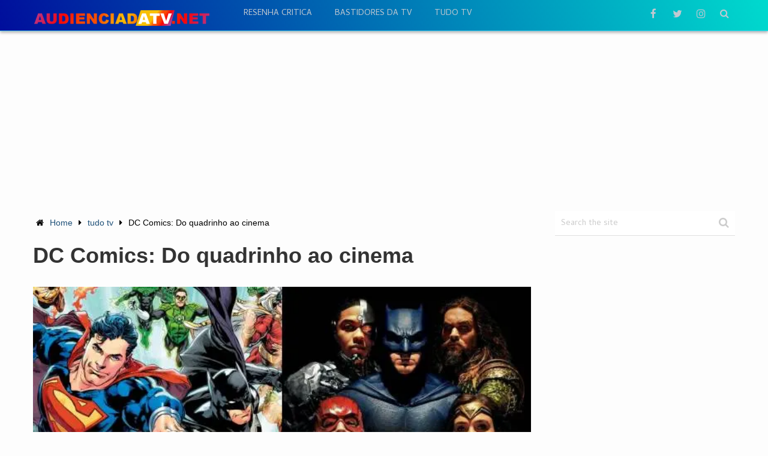

--- FILE ---
content_type: text/html; charset=UTF-8
request_url: https://audienciadatv.net/tudo-tv/dc-comics-do-quadrinho-ao-cinema/
body_size: 54964
content:
<!DOCTYPE html><html class="no-js" lang="pt-BR"><head itemscope itemtype="http://schema.org/WebSite"> <script async custom-element="amp-ad" src="https://cdn.ampproject.org/v0/amp-ad-0.1.js"></script> <meta name="facebook-domain-verification" content="0bpjg3xdgapeooyc8qtmglx0jfzg75" /><meta content="1284efbee945c67ce42f9c797c36b78e" name="admonetix1-site-verification" /><meta charset="UTF-8"><meta name="google-site-verification" content="YEQp-CymdZTN73jsFQHJiHsGCIBTOqn4EcdXyeYgSWU" /> <!--[if IE ]><meta http-equiv="X-UA-Compatible" content="IE=edge,chrome=1"> <![endif]--><link rel="profile" href="https://gmpg.org/xfn/11" /><meta name="viewport" content="width=device-width, initial-scale=1, maximum-scale=1"><meta name="apple-mobile-web-app-capable" content="yes"><meta name="apple-mobile-web-app-status-bar-style" content="black"><link rel="prefetch" href="https://audienciadatv.net"><link rel="prerender" href="https://audienciadatv.net"><meta itemprop="name" content="Audiência da TV" /><meta itemprop="url" content="https://audienciadatv.net" /><meta itemprop="creator accountablePerson" content="Eduardo Italo" /><link rel="pingback" href="https://audienciadatv.net/xmlrpc.php" /><meta name='robots' content='index, follow, max-image-preview:large, max-snippet:-1, max-video-preview:-1' /> <script type="text/javascript">window.koko_analytics = {"url":"https:\/\/audienciadatv.net\/wp-admin\/admin-ajax.php?action=koko_analytics_collect","site_url":"https:\/\/audienciadatv.net","post_id":24812,"path":"\/tudo-tv\/dc-comics-do-quadrinho-ao-cinema\/","method":"cookie","use_cookie":true};</script> <script type="text/javascript">document.documentElement.className = document.documentElement.className.replace( /\bno-js\b/,'js' );</script> <title>DC Comics: Do quadrinho ao cinema - Audiência da TV</title><meta name="description" content="DC Comics é uma editora de quadrinhos e produtora de filmes e séries de televisão que é responsável por alguns dos personagens mais populares" /><link rel="canonical" href="https://audienciadatv.net/tudo-tv/dc-comics-do-quadrinho-ao-cinema/" /><meta property="og:locale" content="pt_BR" /><meta property="og:type" content="article" /><meta property="og:title" content="DC Comics: Do quadrinho ao cinema - Audiência da TV" /><meta property="og:description" content="DC Comics é uma editora de quadrinhos e produtora de filmes e séries de televisão que é responsável por alguns dos personagens mais populares" /><meta property="og:url" content="https://audienciadatv.net/tudo-tv/dc-comics-do-quadrinho-ao-cinema/" /><meta property="og:site_name" content="Audiência da TV" /><meta property="article:publisher" content="https://www.facebook.com/audienciatvsite" /><meta property="article:published_time" content="2023-01-07T14:50:50+00:00" /><meta property="og:image" content="https://audienciadatv.net/wp-content/uploads/2023/01/DC-Comics-47.jpg" /><meta property="og:image:width" content="600" /><meta property="og:image:height" content="365" /><meta property="og:image:type" content="image/jpeg" /><meta name="author" content="Eduardo Italo" /><meta name="twitter:card" content="summary_large_image" /><meta name="twitter:creator" content="@audienciatvsite" /><meta name="twitter:site" content="@audienciatvsite" /><meta name="twitter:label1" content="Escrito por" /><meta name="twitter:data1" content="Eduardo Italo" /><meta name="twitter:label2" content="Est. tempo de leitura" /><meta name="twitter:data2" content="12 minutos" /><style media="all">img:is([sizes=auto i],[sizes^="auto," i]){contain-intrinsic-size:3000px 1500px}
:root{--wp-block-synced-color:#7a00df;--wp-block-synced-color--rgb:122,0,223;--wp-bound-block-color:var(--wp-block-synced-color);--wp-editor-canvas-background:#ddd;--wp-admin-theme-color:#007cba;--wp-admin-theme-color--rgb:0,124,186;--wp-admin-theme-color-darker-10:#006ba1;--wp-admin-theme-color-darker-10--rgb:0,107,160.5;--wp-admin-theme-color-darker-20:#005a87;--wp-admin-theme-color-darker-20--rgb:0,90,135;--wp-admin-border-width-focus:2px}@media (min-resolution:192dpi){:root{--wp-admin-border-width-focus:1.5px}}.wp-element-button{cursor:pointer}:root .has-very-light-gray-background-color{background-color:#eee}:root .has-very-dark-gray-background-color{background-color:#313131}:root .has-very-light-gray-color{color:#eee}:root .has-very-dark-gray-color{color:#313131}:root .has-vivid-green-cyan-to-vivid-cyan-blue-gradient-background{background:linear-gradient(135deg,#00d084,#0693e3)}:root .has-purple-crush-gradient-background{background:linear-gradient(135deg,#34e2e4,#4721fb 50%,#ab1dfe)}:root .has-hazy-dawn-gradient-background{background:linear-gradient(135deg,#faaca8,#dad0ec)}:root .has-subdued-olive-gradient-background{background:linear-gradient(135deg,#fafae1,#67a671)}:root .has-atomic-cream-gradient-background{background:linear-gradient(135deg,#fdd79a,#004a59)}:root .has-nightshade-gradient-background{background:linear-gradient(135deg,#330968,#31cdcf)}:root .has-midnight-gradient-background{background:linear-gradient(135deg,#020381,#2874fc)}:root{--wp--preset--font-size--normal:16px;--wp--preset--font-size--huge:42px}.has-regular-font-size{font-size:1em}.has-larger-font-size{font-size:2.625em}.has-normal-font-size{font-size:var(--wp--preset--font-size--normal)}.has-huge-font-size{font-size:var(--wp--preset--font-size--huge)}.has-text-align-center{text-align:center}.has-text-align-left{text-align:left}.has-text-align-right{text-align:right}.has-fit-text{white-space:nowrap!important}#end-resizable-editor-section{display:none}.aligncenter{clear:both}.items-justified-left{justify-content:flex-start}.items-justified-center{justify-content:center}.items-justified-right{justify-content:flex-end}.items-justified-space-between{justify-content:space-between}.screen-reader-text{border:0;clip-path:inset(50%);height:1px;margin:-1px;overflow:hidden;padding:0;position:absolute;width:1px;word-wrap:normal!important}.screen-reader-text:focus{background-color:#ddd;clip-path:none;color:#444;display:block;font-size:1em;height:auto;left:5px;line-height:normal;padding:15px 23px 14px;text-decoration:none;top:5px;width:auto;z-index:100000}html :where(.has-border-color){border-style:solid}html :where([style*=border-top-color]){border-top-style:solid}html :where([style*=border-right-color]){border-right-style:solid}html :where([style*=border-bottom-color]){border-bottom-style:solid}html :where([style*=border-left-color]){border-left-style:solid}html :where([style*=border-width]){border-style:solid}html :where([style*=border-top-width]){border-top-style:solid}html :where([style*=border-right-width]){border-right-style:solid}html :where([style*=border-bottom-width]){border-bottom-style:solid}html :where([style*=border-left-width]){border-left-style:solid}html :where(img[class*=wp-image-]){height:auto;max-width:100%}:where(figure){margin:0 0 1em}html :where(.is-position-sticky){--wp-admin--admin-bar--position-offset:var(--wp-admin--admin-bar--height,0px)}@media screen and (max-width:600px){html :where(.is-position-sticky){--wp-admin--admin-bar--position-offset:0px}}
:root{--wp--preset--aspect-ratio--square:1;--wp--preset--aspect-ratio--4-3:4/3;--wp--preset--aspect-ratio--3-4:3/4;--wp--preset--aspect-ratio--3-2:3/2;--wp--preset--aspect-ratio--2-3:2/3;--wp--preset--aspect-ratio--16-9:16/9;--wp--preset--aspect-ratio--9-16:9/16;--wp--preset--color--black:#000;--wp--preset--color--cyan-bluish-gray:#abb8c3;--wp--preset--color--white:#fff;--wp--preset--color--pale-pink:#f78da7;--wp--preset--color--vivid-red:#cf2e2e;--wp--preset--color--luminous-vivid-orange:#ff6900;--wp--preset--color--luminous-vivid-amber:#fcb900;--wp--preset--color--light-green-cyan:#7bdcb5;--wp--preset--color--vivid-green-cyan:#00d084;--wp--preset--color--pale-cyan-blue:#8ed1fc;--wp--preset--color--vivid-cyan-blue:#0693e3;--wp--preset--color--vivid-purple:#9b51e0;--wp--preset--gradient--vivid-cyan-blue-to-vivid-purple:linear-gradient(135deg,#0693e3 0%,#9b51e0 100%);--wp--preset--gradient--light-green-cyan-to-vivid-green-cyan:linear-gradient(135deg,#7adcb4 0%,#00d082 100%);--wp--preset--gradient--luminous-vivid-amber-to-luminous-vivid-orange:linear-gradient(135deg,#fcb900 0%,#ff6900 100%);--wp--preset--gradient--luminous-vivid-orange-to-vivid-red:linear-gradient(135deg,#ff6900 0%,#cf2e2e 100%);--wp--preset--gradient--very-light-gray-to-cyan-bluish-gray:linear-gradient(135deg,#eee 0%,#a9b8c3 100%);--wp--preset--gradient--cool-to-warm-spectrum:linear-gradient(135deg,#4aeadc 0%,#9778d1 20%,#cf2aba 40%,#ee2c82 60%,#fb6962 80%,#fef84c 100%);--wp--preset--gradient--blush-light-purple:linear-gradient(135deg,#ffceec 0%,#9896f0 100%);--wp--preset--gradient--blush-bordeaux:linear-gradient(135deg,#fecda5 0%,#fe2d2d 50%,#6b003e 100%);--wp--preset--gradient--luminous-dusk:linear-gradient(135deg,#ffcb70 0%,#c751c0 50%,#4158d0 100%);--wp--preset--gradient--pale-ocean:linear-gradient(135deg,#fff5cb 0%,#b6e3d4 50%,#33a7b5 100%);--wp--preset--gradient--electric-grass:linear-gradient(135deg,#caf880 0%,#71ce7e 100%);--wp--preset--gradient--midnight:linear-gradient(135deg,#020381 0%,#2874fc 100%);--wp--preset--font-size--small:13px;--wp--preset--font-size--medium:20px;--wp--preset--font-size--large:36px;--wp--preset--font-size--x-large:42px;--wp--preset--spacing--20:.44rem;--wp--preset--spacing--30:.67rem;--wp--preset--spacing--40:1rem;--wp--preset--spacing--50:1.5rem;--wp--preset--spacing--60:2.25rem;--wp--preset--spacing--70:3.38rem;--wp--preset--spacing--80:5.06rem;--wp--preset--shadow--natural:6px 6px 9px rgba(0,0,0,.2);--wp--preset--shadow--deep:12px 12px 50px rgba(0,0,0,.4);--wp--preset--shadow--sharp:6px 6px 0px rgba(0,0,0,.2);--wp--preset--shadow--outlined:6px 6px 0px -3px #fff,6px 6px #000;--wp--preset--shadow--crisp:6px 6px 0px #000}:where(.is-layout-flex){gap:.5em}:where(.is-layout-grid){gap:.5em}body .is-layout-flex{display:flex}.is-layout-flex{flex-wrap:wrap;align-items:center}.is-layout-flex>:is(*,div){margin:0}body .is-layout-grid{display:grid}.is-layout-grid>:is(*,div){margin:0}:where(.wp-block-columns.is-layout-flex){gap:2em}:where(.wp-block-columns.is-layout-grid){gap:2em}:where(.wp-block-post-template.is-layout-flex){gap:1.25em}:where(.wp-block-post-template.is-layout-grid){gap:1.25em}.has-black-color{color:var(--wp--preset--color--black) !important}.has-cyan-bluish-gray-color{color:var(--wp--preset--color--cyan-bluish-gray) !important}.has-white-color{color:var(--wp--preset--color--white) !important}.has-pale-pink-color{color:var(--wp--preset--color--pale-pink) !important}.has-vivid-red-color{color:var(--wp--preset--color--vivid-red) !important}.has-luminous-vivid-orange-color{color:var(--wp--preset--color--luminous-vivid-orange) !important}.has-luminous-vivid-amber-color{color:var(--wp--preset--color--luminous-vivid-amber) !important}.has-light-green-cyan-color{color:var(--wp--preset--color--light-green-cyan) !important}.has-vivid-green-cyan-color{color:var(--wp--preset--color--vivid-green-cyan) !important}.has-pale-cyan-blue-color{color:var(--wp--preset--color--pale-cyan-blue) !important}.has-vivid-cyan-blue-color{color:var(--wp--preset--color--vivid-cyan-blue) !important}.has-vivid-purple-color{color:var(--wp--preset--color--vivid-purple) !important}.has-black-background-color{background-color:var(--wp--preset--color--black) !important}.has-cyan-bluish-gray-background-color{background-color:var(--wp--preset--color--cyan-bluish-gray) !important}.has-white-background-color{background-color:var(--wp--preset--color--white) !important}.has-pale-pink-background-color{background-color:var(--wp--preset--color--pale-pink) !important}.has-vivid-red-background-color{background-color:var(--wp--preset--color--vivid-red) !important}.has-luminous-vivid-orange-background-color{background-color:var(--wp--preset--color--luminous-vivid-orange) !important}.has-luminous-vivid-amber-background-color{background-color:var(--wp--preset--color--luminous-vivid-amber) !important}.has-light-green-cyan-background-color{background-color:var(--wp--preset--color--light-green-cyan) !important}.has-vivid-green-cyan-background-color{background-color:var(--wp--preset--color--vivid-green-cyan) !important}.has-pale-cyan-blue-background-color{background-color:var(--wp--preset--color--pale-cyan-blue) !important}.has-vivid-cyan-blue-background-color{background-color:var(--wp--preset--color--vivid-cyan-blue) !important}.has-vivid-purple-background-color{background-color:var(--wp--preset--color--vivid-purple) !important}.has-black-border-color{border-color:var(--wp--preset--color--black) !important}.has-cyan-bluish-gray-border-color{border-color:var(--wp--preset--color--cyan-bluish-gray) !important}.has-white-border-color{border-color:var(--wp--preset--color--white) !important}.has-pale-pink-border-color{border-color:var(--wp--preset--color--pale-pink) !important}.has-vivid-red-border-color{border-color:var(--wp--preset--color--vivid-red) !important}.has-luminous-vivid-orange-border-color{border-color:var(--wp--preset--color--luminous-vivid-orange) !important}.has-luminous-vivid-amber-border-color{border-color:var(--wp--preset--color--luminous-vivid-amber) !important}.has-light-green-cyan-border-color{border-color:var(--wp--preset--color--light-green-cyan) !important}.has-vivid-green-cyan-border-color{border-color:var(--wp--preset--color--vivid-green-cyan) !important}.has-pale-cyan-blue-border-color{border-color:var(--wp--preset--color--pale-cyan-blue) !important}.has-vivid-cyan-blue-border-color{border-color:var(--wp--preset--color--vivid-cyan-blue) !important}.has-vivid-purple-border-color{border-color:var(--wp--preset--color--vivid-purple) !important}.has-vivid-cyan-blue-to-vivid-purple-gradient-background{background:var(--wp--preset--gradient--vivid-cyan-blue-to-vivid-purple) !important}.has-light-green-cyan-to-vivid-green-cyan-gradient-background{background:var(--wp--preset--gradient--light-green-cyan-to-vivid-green-cyan) !important}.has-luminous-vivid-amber-to-luminous-vivid-orange-gradient-background{background:var(--wp--preset--gradient--luminous-vivid-amber-to-luminous-vivid-orange) !important}.has-luminous-vivid-orange-to-vivid-red-gradient-background{background:var(--wp--preset--gradient--luminous-vivid-orange-to-vivid-red) !important}.has-very-light-gray-to-cyan-bluish-gray-gradient-background{background:var(--wp--preset--gradient--very-light-gray-to-cyan-bluish-gray) !important}.has-cool-to-warm-spectrum-gradient-background{background:var(--wp--preset--gradient--cool-to-warm-spectrum) !important}.has-blush-light-purple-gradient-background{background:var(--wp--preset--gradient--blush-light-purple) !important}.has-blush-bordeaux-gradient-background{background:var(--wp--preset--gradient--blush-bordeaux) !important}.has-luminous-dusk-gradient-background{background:var(--wp--preset--gradient--luminous-dusk) !important}.has-pale-ocean-gradient-background{background:var(--wp--preset--gradient--pale-ocean) !important}.has-electric-grass-gradient-background{background:var(--wp--preset--gradient--electric-grass) !important}.has-midnight-gradient-background{background:var(--wp--preset--gradient--midnight) !important}.has-small-font-size{font-size:var(--wp--preset--font-size--small) !important}.has-medium-font-size{font-size:var(--wp--preset--font-size--medium) !important}.has-large-font-size{font-size:var(--wp--preset--font-size--large) !important}.has-x-large-font-size{font-size:var(--wp--preset--font-size--x-large) !important}
/*! This file is auto-generated */
.wp-block-button__link{color:#fff;background-color:#32373c;border-radius:9999px;box-shadow:none;text-decoration:none;padding:calc(.667em + 2px) calc(1.333em + 2px);font-size:1.125em}.wp-block-file__button{background:#32373c;color:#fff;text-decoration:none}
.wpp-list li{overflow:hidden;float:none;clear:both;margin-bottom:1rem}.wpp-list li:last-of-type{margin-bottom:0}.wpp-thumbnail{display:inline;float:left;margin:0 1rem 0 0;border:none}.wpp_def_no_src{object-fit:contain}.wpp-excerpt:empty{display:none}.wpp-meta,.post-stats{display:block;font-size:.8em}.wpp-meta:empty,.post-stats:empty{display:none}
html,body,div,span,applet,object,iframe,h1,h2,h3,h4,h5,h6,p,blockquote,pre,a,abbr,acronym,address,big,cite,code,del,dfn,em,img,ins,kbd,q,s,samp,small,strike,strong,sub,sup,tt,var,b,u,i,center,dl,dt,dd,ol,ul,li,fieldset,form,label,legend,table,caption,tbody,tfoot,thead,tr,th,td,article,aside,canvas,details,embed,figure,figcaption,footer,header,hgroup,menu,nav,output,ruby,section,summary,time,mark,audio,video{margin:0;padding:0;border:0;font-size:100%;font:inherit;vertical-align:baseline}html{-webkit-font-smoothing:antialiased}article,aside,details,figcaption,figure,footer,header,hgroup,menu,nav,section{display:block}ol,ul{list-style:none}blockquote,q{quotes:none}table{border-collapse:collapse;border-spacing:0}button,input,select,textarea{margin:0}:focus{outline:0}img,video,object{max-width:100%;height:auto!important}iframe{max-width:100%}blockquote{font-style:italic;font-weight:400;font-size:17px;padding:0 10px 20px 80px;position:relative;margin-top:25px}blockquote:after{font-family:FontAwesome;position:absolute;content:"\f10d";font-size:65px;top:7px;left:0;color:#f5f5f5}.comment blockquote:after{color:#d1d1d1}blockquote p{margin-bottom:10px}strong,b{font-weight:700}em,i,cite{font-style:italic}small{font-size:100%}figure{margin:10px 0}code,pre{font-weight:400;font-style:normal}pre{margin:5px 0 20px;line-height:1.3em;padding:8px 10px;overflow:auto}code{padding:0 8px;line-height:1.5}mark{padding:1px 6px;margin:0 2px;color:#000;background:#fff7a8}address{margin:10px 0;font-style:italic}.wp-caption{background:#fff;border:1px solid #f0f0f0;max-width:96%;padding:5px 3px 10px;text-align:center}.screen-reader-text{clip:rect(1px,1px,1px,1px);position:absolute !important;height:1px;width:1px;overflow:hidden}#gallery-1 img{border:0!important}.wp-caption-text{margin-bottom:0}dt{float:left;clear:left;width:100px;text-align:right;font-weight:700}dd{margin:0 0 0 110px;padding:0 0 .5em;overflow:hidden}body{font:17px/24px 'Cabin',sans-serif;color:#666;background-color:#ebebeb}::-moz-selection{background:#222;color:#fff;text-shadow:none}::selection{background:#222;color:#fff;text-shadow:none}#page,.container{position:relative;margin-right:auto;margin-left:auto}h1,h2,h3,h4,h5,h6{font-weight:700;margin-bottom:12px;color:#333}h1{font-size:28px;line-height:1.4}h2{line-height:1.4}h3{font-size:22px;line-height:1.4}h4{font-size:20px;line-height:1.4}h5{font-size:18px;line-height:1.4}h6{font-size:16px;line-height:1.4}.sub-title{font-size:12px}p{margin-bottom:20px}a{text-decoration:none;color:#1e5078}a:hover{color:#1e5078}a:link,a:visited,a:active{text-decoration:none}input:focus::-webkit-input-placeholder,textarea:focus::-webkit-input-placeholder{color:transparent}input:focus:-moz-placeholder,textarea:focus:-moz-placeholder{color:transparent}input:focus::-moz-placeholder,textarea:focus::-moz-placeholder{color:transparent}input:focus:-ms-input-placeholder,textarea:focus:-ms-input-placeholder{color:transparent}.main-container{width:100%;margin:0 auto;clear:both;display:block}#page,.container{max-width:1170px;min-width:240px}#page{padding-top:20px;min-height:100px;float:none;clear:both}header{float:left;width:100%;position:relative}#site-header{position:relative;float:left;width:100%;z-index:99;background:#1e5078;border-bottom:1px solid rgba(0,0,0,.3);box-shadow:0 1px 1px rgba(0,0,0,.1)}.navigation ul .current-menu-item a{color:#fff !important}.error404 .article #s{background:0 0;border:1px solid #d8d8d8;width:100%}.error404 .article #searchform .fa-search{background:0 0;color:#ccc !important}#header{position:relative;width:100%;float:left;margin:0;padding:0;padding-top:26px;padding-bottom:20px}#header h1,#header h2,footer #logo{font-size:30px;float:left;display:inline-block;line-height:1;position:relative;margin-bottom:0;padding-top:3px;margin-right:14px;margin-bottom:0}#logo a{float:left;line-height:1;color:#fff}.image-logo{margin-top:0}#logo img{float:left}.logo-wrap{overflow:hidden;float:left}#header .wpmm-megamenu-showing.wpmm-light-scheme{background:0 0 !important}#header .wpmm-megamenu-showing.wpmm-light-scheme a{color:#fff !important}.logo-text{float:left;width:100%;margin-bottom:-2px;margin-top:2px}.site-description{float:left;max-width:120px;line-height:1.4;font-size:12px;color:#c1c9d1;margin-top:-3px}#header .header-search{float:right}#header #searchform{width:100%;float:left;margin-top:20px}.overlay.overlay-slideleft.open #s{background:0 0;padding-left:10px}.search-style-one .ajax-search-results-container a{cursor:pointer;color:#2c2c2c;border-right:none;border:none;height:40px;width:auto;display:block;border-radius:50%;text-align:left;line-height:2.1}.search-style-one .ajax-search-results-container a:hover{background:0 0}#header #s{outline:none;background:0 0;border:none;line-height:normal;width:100%;color:#fff;font-weight:400;box-sizing:border-box;-moz-box-sizing:border-box;-webkit-box-sizing:border-box;vertical-align:middle;font-size:18px;text-indent:0;padding:0}.widget-header{float:none;max-width:100%;margin-bottom:12px;text-align:center}.single .widget-header{margin-bottom:30px}.widget-header .textwidget{float:none;margin-top:0}#primary-navigation .menu-item-has-children a{padding-right:27px}#primary-navigation .menu-item-has-children .sub-menu a{padding:17px 20px;padding-bottom:9px}.menu-item-has-children>a:after{content:"\f107";font-family:FontAwesome;position:absolute;right:14px;top:1px}.sub-menu .menu-item-has-children a:after{right:12px;top:28%}.navigation .menu-item-has-children>a{padding-right:35px}#primary-navigation .navigation{float:left}#secondary-navigation{display:block;float:right;width:960px;max-width:100%}#secondary-navigation a{text-align:left;text-decoration:none}#secondary-navigation a .sub{font-size:11px;font-weight:400;color:#9b9b9b}.navigation ul{margin:0 auto}.navigation ul li{float:left;line-height:24px;position:relative}.navigation ul li a,.navigation ul li a:link,.navigation ul li a:visited{display:inline-block}.navigation>ul>.current a{background:0 0;color:#5a5a5a !important}.navigation ul li li{background:#fff;border-bottom:0}.navigation ul ul{position:absolute;padding:20px 0 0;padding-top:0;z-index:400;font-size:12px;color:#798189;margin-top:25px;border-bottom:4px solid #1e5078;box-shadow:0 0 5px rgba(0,0,0,.4);-webkit-box-shadow:0 0 5px rgba(0,0,0,.4);-moz-box-shadow:0 0 5px rgba(0,0,0,.4)}.navigation ul ul li{padding:0;background:#fff}.navigation ul ul a,.navigation ul ul a:link,.navigation ul ul a:visited{padding:9px 45px 9px 20px;position:relative;width:167px;border-left:0;background:0 0;border-right:0;border-radius:0;border-bottom:1px solid #ebebeb;margin:0}.navigation ul ul li:first-child{position:relative}.navigation ul ul li:first-child:after{position:absolute;content:'';width:100%;height:35px;left:0;top:-35px}.navigation ul ul li:first-child:before{position:absolute;width:0;height:16px;border-style:solid;border-width:0 9px 10px;border-color:transparent transparent #fff;top:-26px;left:12px;content:'';z-index:10}.navigation ul ul ul li:first-child:before{display:none}.navigation ul ul li:last-child a{border-bottom:none}.navigation ul ul{display:none}.navigation ul ul ul{left:209px;top:0;margin-top:0}.navigation ul ul ul:before{left:-3px;top:0;position:absolute;content:'';width:4px;height:100%}#wpmm-megamenu.wpmm-visible{top:80px}.sub-menu .menu-item-has-children:after{color:#fff}.navigation .toggle-caret{display:none}.clearfix:before,.clearfix:after{content:" ";display:table}.clearfix:after{clear:both}.clearfix{*zoom:1}a#pull{display:none}.sticky-navigation-active{z-index:500;position:fixed;top:0;margin:0 !important;-webkit-backface-visibility:hidden}.admin-bar .sticky-navigation-active{top:32px}.sticky-navigation-active .navigation{background:#fff}.sticky-navigation a{transition:all .25s linear}.sticky-navigation-active a{padding-top:5px;padding-bottom:5px}#primary-navigation{float:left;margin-left:20px;margin-top:1px}#primary-navigation a{text-transform:uppercase;color:#c1c9d1;padding:0 19px;transition:all .25s linear;-webkit-transition:all .25s linear;-moz-transition:all .25s linear}#primary-navigation ul ul li a,#primary-navigation ul ul ul li a{padding:17px 20px;color:#1e5078!important;padding-bottom:9px}.header-social{float:right;margin-top:-2px}.header-social a{color:#c1c9d1;height:35px;width:35px;border-radius:50%;display:block;float:left;text-align:center;margin-right:5px;transition:all .25s linear}.header-social a:last-child{margin-right:0}.header-social a span{font-size:17px;margin-top:10px}.header-social a:hover{background:#4b7393;color:#fff}#primary-navigation a:hover{color:#fff}.search-style-one{float:right;line-height:35px;margin-left:4px;margin-top:-2px}.search-style-one ::-webkit-input-placeholder{color:#fff}.search-style-one :-moz-placeholder{color:#fff}.search-style-one :-ms-input-placeholder{color:#fff}.overlay.overlay-slideleft.open .sbutton{display:none}.overlay.overlay-slideleft.open .fa-search{display:none}.search-style-one a{cursor:pointer;border-right:none;border:none;height:35px;width:35px;display:block;border-radius:50%;text-align:center;line-height:2.1;transition:all .25s linear}.search-style-one a i{color:#c1c9d1;font-size:16px}.search-style-one a:hover i{color:#fff}.search-style-one a:hover,.header-social a:hover{background:rgba(255,255,255,.15)}.search-row{height:80px;position:relative;width:100%}.search-style-one .search-row input{outline:none;background:0 0;border:none;line-height:normal;height:80px;width:90%;color:#34495e;font-weight:400;box-sizing:border-box;-moz-box-sizing:border-box;-webkit-box-sizing:border-box;vertical-align:middle;font-size:18px;text-indent:40px;padding:0}.search-style-one .search-row input[placeholder]{color:#34495e;text-transform:none}.overlay{position:fixed;width:100%;height:80px;top:0;left:0;background:#1e5078;z-index:10}.overlay .overlay-close{position:absolute;right:0;top:25px;overflow:hidden;border:none;background:rgba(255,255,255,.1);text-indent:0;outline:none;z-index:100;cursor:pointer;font-size:18px;color:#fff;padding:6px 10px;border-radius:50%}.admin-bar .overlay{top:32px}.overlay-slideleft.close{font-size:14px;font-weight:400;line-height:1;color:#000;text-shadow:none;filter:alpha(opacity=20);opacity:1}.overlay-slideleft.close:hover,.overlay-slideleft.close:focus{color:#000;text-decoration:none;cursor:pointer;filter:alpha(opacity=1);opacity:1}.overlay-slideleft{visibility:hidden;-webkit-transform:translateX(100%);transform:translateX(100%);transition:-webkit-transform .4s linear,visibility .1s;transition:transform .4s linear,visibility .1s}.overlay-slideleft.open{visibility:visible;-webkit-transform:translateX(0%);transform:translateX(0%);transition:-webkit-transform .4s ease-in-out;transition:transform .4s ease-in-out}.slider-widget-container{padding-top:20px}#sidebar .owl-carousel .owl-item img{margin:0}.widget-slider .owl-prev,.widget-slider .owl-next{height:35px;line-height:35px;width:35px;border-radius:50%;font-size:24px;background:rgba(255,255,255,.2);color:rgba(255,255,255,.5)}.widget-slider .owl-prev{left:10px}.widget-slider .owl-next{right:10px}.widget-slider .owl-nav .fa{line-height:35px}.widget-slider .owl-next .fa{margin-left:3px}.widget-slider .owl-prev:hover,.widget-slider .owl-next:hover{background:rgba(255,255,255,.5);color:rgba(255,255,255,.7)}.sidebar .widget-slider .slide-caption{bottom:0;top:inherit;padding:0;box-sizing:border-box;-webkit-box-sizing:border-box;-moz-box-sizing:border-box;background:linear-gradient(to bottom,rgba(0,0,0,0) 0%,rgba(0,0,0,.79) 100%);height:65%;padding-left:20px;padding-right:20px}.sidebar .widget-slider.widget-slider-bullets .slide-caption{overflow:visible}.sidebar .widget-slider h2{color:#fff;font-size:22px;position:absolute;bottom:12px;line-height:1.2;margin-bottom:0;-webkit-backface-visibility:hidden;backface-visibility:hidden}.sidebar .widget-slider.widget-slider-bullets h2{bottom:auto;top:-35%}.bottom-slider-container{clear:both}.bottom-slider .owl-prev,.bottom-slider .owl-next{height:35px;line-height:35px;width:35px;border-radius:50%;font-size:24px;background:rgba(255,255,255,.2);color:rgba(255,255,255,.5)}.bottom-slider .owl-prev{left:10px}.bottom-slider .owl-next{right:10px}.bottom-slider .owl-nav .fa{line-height:35px}.bottom-slider .owl-next .fa{margin-left:3px}.bottom-slider .owl-prev:hover,.bottom-slider .owl-next:hover{background:rgba(255,255,255,.5);color:rgba(255,255,255,.7)}.bottom-slider .slide-caption{background:0 0;padding:0;width:100%;height:100%;bottom:0;left:0;max-height:146px;overflow:hidden;box-sizing:border-box;-webkit-box-sizing:border-box;-moz-box-sizing:border-box;padding-left:18px;padding-right:18px;transition:opacity .35s,-webkit-transform .35s;transition:opacity .35s,transform .35s;-webkit-transform:translate3d(0,40px,0);transform:translate3d(0,40px,0)}.bottom-slider .slide-caption h2{position:absolute;color:#fff;font-size:18px;font-weight:700;line-height:1.4;margin-bottom:0;left:22px;opacity:0!important;bottom:53px;transition:opacity .35s,-webkit-transform .35s;transition:opacity .35s,transform .35s;-webkit-transform:translate3d(0,40px,0);transform:translate3d(0,40px,0);height:0;box-sizing:border-box;-webkit-box-sizing:border-box;-moz-box-sizing:border-box;right:10px}.bottom-slider .bottom-inner:hover .slide-caption h2{opacity:1!important;-webkit-transform:translate3d(0,0,0);transform:translate3d(0,0,0)}.bottom-slider .bottom-inner:hover .slide-caption{background:linear-gradient(to bottom,rgba(0,0,0,0) 0%,rgba(0,0,0,.79) 100%);-webkit-transform:translate3d(0,0,0);transform:translate3d(0,0,0)}.article{width:70.941%;float:left;margin-bottom:10px;padding:0;max-width:830px;margin-top:3px}.single .article{margin-top:1px}#content_box{float:left;width:100%}.post{float:left;width:100%;word-wrap:break-word}.single_post .thecategory{background:#fcba55;line-height:25px;color:#fff;padding:0 16px;display:inline-block}.single_post .thecategory a{color:#fff}.single_post{float:left;width:100%;margin-bottom:30px;font-size:20px}.thecategory a{color:#fff !important}.single_page{padding-top:0}.post-content{margin-bottom:15px;overflow:hidden;clear:both;float:left;width:100%}.readMore{float:right;color:#7b7a79}.readMore a{color:#1e5078}.frontPost .readMore a{color:#000;font-size:12px}.ss-full-width{background:#fff;padding-top:0}.ss-full-width #content_box{padding-right:0;padding-left:0}.post.excerpt{clear:both;margin-bottom:30px;overflow:hidden;padding-bottom:15px;background-color:#fff;width:auto}.wp-post-image{float:left}.featured-thumbnail{float:left;max-width:100%;position:relative}.post-type-2 .featured-thumbnail{max-width:240px}.post-type-3 .featured-thumbnail{max-width:160px}.post-image{float:left;display:block;position:relative}.post-image-fullwidth{margin-bottom:10px;display:block;position:relative}.featured-thumbnail img{margin-bottom:0;width:100%;float:left}.title{clear:both}.single-title{float:left;width:100%;line-height:1.2;margin-bottom:8px}.post-info{display:block;color:#999;float:left;clear:both;width:100%;font-size:14px}.thecategory{font-size:14px}.post-info a{color:#999;transition:all .25s linear;-webkit-transition:all .25s linear;-moz-transition:all .25s linear}.post-info a:hover{color:#1e5078}.related-posts .post-info{clear:none;float:none}article header{margin-bottom:16px;float:left;width:100%;margin-top:16px}.latestPost{width:48.194%;float:left;margin-bottom:53px;margin-right:3.6%}.latestPost:nth-child(even){margin-right:0}.latestPost:nth-last-of-type(1),.latestPost:nth-last-of-type(2){margin-bottom:30px}.latestPost .title{display:block;margin-bottom:11px}.front-view-content{float:left;line-height:1.55}.top-posts{float:left;width:100%;margin-top:20px}.top-posts .top-posts-inner{width:100%!important;padding:0;margin-left:1px;float:none;overflow:hidden}.top-posts .latestPost{width:25%;float:left;max-width:292px;position:relative;margin-bottom:0;margin-right:0}.top-posts .post-image:after{position:absolute;width:100%;height:100%;content:'';left:0;top:0;transition:all .25s linear;-webkit-transition:all .25s linear;-moz-transition:all .25s linear}.top-posts .post-image:hover:after{background:rgba(255,255,255,.2)}.top-posts .latestPost header{position:absolute;left:0;bottom:0;z-index:1;margin:0;padding-left:28px;padding-right:18px;box-sizing:border-box;-webkit-box-sizing:border-box;-moz-box-sizing:border-box;background:linear-gradient(to bottom,rgba(0,0,0,0) 0%,rgba(0,0,0,.9) 100%);height:60%}.top-posts .latestPost header .title{display:block;font-size:24px;color:#fff;line-height:1.2;position:absolute;bottom:3px}.top-posts .latestPost .title a{font-weight:700;font-size:24px;color:#fff}.featured-categories{float:left}.featured-categories h1{margin-bottom:0;padding-bottom:8px;margin-top:-4px;color:#999;text-transform:uppercase;font-family:'Cambay',sans-serif;font-weight:700;font-size:24px}.featured-categories{color:#999;text-transform:uppercase}.featured-categories i{margin-left:3px}.featured-view ul.links{float:right}.featured-view li{float:left;display:inline-block;margin-right:10px}.featured-view .links li a{font-size:22px;color:#e3e3e3}.featured-view li:last-child{margin-right:0}.featured-view-posts{padding-top:30px}.featured-view-posts.active{display:block}.featured-view .links .active a{color:#999}.featured-content{float:left;width:100%;border-top:1px solid #e0e0e0}.post-type-1,.post-type-11{width:100%;float:left;display:block}.post-type-1 .thecategory,.post-type-11 .thecategory{position:absolute;top:-41px;left:0;background:#fcba55;color:#fff;line-height:25px;display:block;padding:0 11px}.post-type-1 .thecategory a,.post-type-11 .thecategory a{color:#fff}.post-type-1 .thecategory a:hover,.post-type-11 .thecategory a:hover{color:#fff}.featured-view-posts .latestPost .title a{display:block;color:inherit;transition:all .25s linear;-webkit-transition:all .25s linear;-moz-transition:all .25s linear}.featured-view-posts .latestPost .title a:hover{color:#1e5078}.post-type-2 .latestPost,.post-type-3 .latestPost{width:100%;margin-right:0;margin-bottom:60px}.post-type-3 .latestPost{margin-bottom:50px}.post-type-2 .latestPost header,.post-type-3 .latestPost header{margin:0;float:none;width:auto;overflow:hidden}.post-type-2 .post-image,.post-type-3 .post-image{margin-right:28px}.post-type-2 .latestPost .title,.post-type-3 .latestPost .title{margin-bottom:0;line-height:1.3}.post-type-3 .latestPost .title{margin-top:-2px}.post-type-2 .latestPost .thecategory,.post-type-3 .latestPost .thecategory{display:inline-block;background:#fcba55;line-height:25px;padding:0 10px;margin-right:7px;color:#fff}.post-type-2 .latestPost .thecategory a,.post-type-3 .latestPost .thecategory a{color:#fff}.post-type-2 .front-view-content,.post-type-3 .front-view-content{float:none;overflow:hidden;padding-top:14px}.single_post header{width:100%;margin-bottom:23px;margin-top:0}.single-featured-thumbnail{float:left;width:100%;clear:both;margin-bottom:30px}.post-single-content{clear:both;margin-top:0;float:left;width:100%}article img.left,article img.alignleft,.wp-caption.alignleft{margin:.3em 1.571em .5em 0;display:block;float:left}article img.right,article img.alignright,.wp-caption.alignright{margin:.3em 0 .5em 1.571em;display:block;float:right}article img.center,article img.aligncenter,.wp-caption.aligncenter{margin:.3em auto .5em auto;display:block}article img.aligncenter,article img.alignnone{margin-top:1em;margin-bottom:1em;display:block;clear:both}article ul{margin:0 0 1.571em 2.5em;list-style-type:square}article ol{margin:0 0 1.571em 2.5em;list-style-type:decimal}article ul ul,article ol ol,article ul ol,article ol ul{margin-top:0;margin-bottom:0}article .iconlist{margin-left:0;padding:0}article .iconlist li{list-style-type:none}.tweets li{margin-bottom:15px!important}.tweets li{margin-bottom:15px!important}.fb_iframe_widget,.fb_iframe_widget span{max-width:100%;width:100%!important}.widget_nav_menu .fa>a,.widget_nav_menu .fa>a{padding-left:5px}.widget_nav_menu .sub-menu{margin-left:10px}.widget_nav_menu .menu-item-has-children>a:after{content:''}.toggle-menu ul ul{display:none}.toggle-menu .toggle-menu-item-parent{position:relative}.toggle-menu .toggle-caret{position:absolute;top:0;right:0;text-align:center;cursor:pointer;line-height:inherit}#site-footer .toggle-menu .toggle-caret{right:-4px;top:1px;color:#c1c9d1}#site-footer .toggle-menu .toggle-caret:hover{color:#fff}.toggle-menu .toggle-caret .fa{width:20px;text-align:center;font-size:15px;color:inherit;line-height:20px}.toggle-menu .active>.toggle-caret .fa:before{content:"\f068"}.textwidget{line-height:2px;padding-top:0}#site-footer .textwidget a{color:#fff}input,textarea,select{padding:8px 12px;font-size:14px;color:#666;border:1px solid #d8d8d8;font-family:inherit}textarea{overflow:auto;resize:vertical}select{padding:6px 10px;border-color:#d8d8d8}table{width:100%;text-align:left;margin-bottom:25px;border:1px solid #e0e0e0}thead{background:#f7f8f9;font-size:14px;color:#585f65}table th,table td{padding:7px 15px;text-align:left}thead th{padding:14px}tbody th{font-weight:400;border-bottom:1px solid #e0e0e0}hr{border:none;border-bottom:1px solid #e5e5e5;border-bottom:1px solid rgba(0,0,0,.1);width:297px;margin:35px 0;clear:both;position:relative}#searchform{padding:0;float:left;clear:both;width:100%;position:relative}.article #searchform{max-width:300px}#searchform fieldset{float:left}.sbutton,#searchsubmit{right:0;top:0;padding:9px 0;float:right;border:0;width:45px;height:45px;cursor:pointer;text-align:center;padding-top:10px;color:#fff;transition:all .25s linear;background:0 0;z-index:10;position:absolute;border:0;vertical-align:top}.sidebar .sbutton,.sidebar #searchsubmit{height:40px;width:40px}#searchform .fa-search{font-size:18px;top:14px;color:#ccc;position:absolute;right:18px;padding:0}.sidebar #searchform .fa-search{top:10px;right:10px}#s{width:86%;background-color:#1b476a;float:left;padding:0;text-indent:20px;color:#555;border:none;box-sizing:border-box;-webkit-box-sizing:border-box;-moz-box-sizing:border-box;height:45px}.sidebar #s{background:0 0;text-indent:10px;height:40px}::-webkit-input-placeholder{color:#ccc}:-moz-placeholder{color:#ccc}::-moz-placeholder{color:#ccc}:-ms-input-placeholder{color:#ccc}:input-placeholder{color:#ccc}input::-webkit-input-speech-button{margin-right:14px;margin-left:4px;cursor:pointer}#searchform fieldset{width:100%}.breadcrumb,.breadcrumb>div,.breadcrumb .fa-caret-right,.breadcrumb .root a{float:none;font-size:14px}.breadcrumb{clear:both;padding:0;overflow:hidden}.breadcrumb>div{padding:0 5px;overflow:hidden;float:none;display:inline-block}.breadcrumb .fa-caret-right{padding:0}.breadcrumb .root{margin-bottom:15px}.breadcrumb .fa-caret-right{padding:0}.breadcrumb>div{overflow:visible}.no-results h2{font-size:16px}.read-more{margin:0 0 0 10px;line-height:1.4em;background:0 0;padding:0;font-size:16px}.topad{margin-bottom:10px;clear:both}.bottomad{float:left;clear:both;margin-top:10px}#sidebar p{line-height:20px}.sidebar.c-4-12{float:right;width:25.65%;line-height:20px;max-width:300px}.sidebar a{color:#333}#sidebar .wp-post-image,#site-footer .wp-post-image,.post-img img{margin-bottom:5px;margin-right:20px;margin-left:0;margin-top:3px;float:left}.widget .wp_review_tab_widget_content .wp-post-image,.widget .wpt_widget_content .wp-post-image{margin-top:5px!important}.widget{margin-bottom:37px;float:left;clear:both;width:100%}#site-footer .f-widget .widget{margin-bottom:20px}.widget .title{font-weight:700;text-transform:uppercase;color:#545e68;font-size:12px}.widget li{margin-bottom:10px;list-style-type:square;margin-left:20px}.widget .children{margin-top:10px}footer .widget li a{color:#c1c9d1;transition:all .25s linear;-webkit-transition:all .25s linear;-moz-transition:all .25s linear}footer .widget li a:hover{color:#fff}.widget h3{font-size:24px;color:#999;text-transform:uppercase;margin-bottom:0;position:relative;border-bottom:1px solid #e0e0e0;padding-bottom:5px}.widget h3 span{position:relative;font-size:28px}.widget h3 span:after{position:absolute;content:'';left:0;bottom:-3px;width:100%;height:1px;background:#1e5078}#site-footer .widget h3 span:after{background:#c1c9d1}.widget .post-info{width:auto;clear:none;float:none}.widget .post-info span{margin-right:5px}.widget .post-info span:last-child{margin-right:0}.post-excerpt{color:#999;float:left;width:100%;margin-top:10px}.advanced-recent-posts li,.popular-posts li,.category-posts li,.related-posts-widget li,.author-posts-widget li{list-style:none!important;margin:0;overflow:hidden;transition:all .25s linear;padding-top:7px;padding-bottom:7px;border-bottom:1px solid #f0f0f0}.advanced-recent-posts li:first-child,.popular-posts li:first-child,.category-posts li:first-child,.related-posts-widget li:first-child,.author-posts-widget li:first-child{padding-top:17px}.advanced-recent-posts li:last-child,.popular-posts li:last-child,.category-posts li:last-child,.related-posts-widget li:last-child,.author-posts-widget li:last-child{border-bottom:none;padding-bottom:0}.advanced-recent-posts li .post-title a,.popular-posts li .post-title a,.category-posts li .post-title a,.related-posts-widget li .post-title a,.author-posts-widget li .post-title a{font-size:18px;line-height:1.4}.advanced-recent-posts p,.popular-posts p,.category-posts p,.related-posts-widget p,.author-posts-widget p{margin:0;font-size:13px}.advanced-recent-posts a,.popular-posts a,.category-posts a,.related-posts-widget a,.author-posts-widget a{display:block}.widget .meta{font-size:13px;color:#777;overflow:hidden}.share-item.facebookbtn,.share-item.linkedinbtn,.share-item.stumblebtn{width:92px}.shareit{padding:12px 0 7px;clear:both;border:none;z-index:1;float:left;width:100%}.shareit.top{padding-top:0!important;padding-bottom:20px}.share-item{display:block;margin:0;float:left;height:25px}.share-item.shareit.top{float:left;margin-bottom:10px!important;margin-top:0;width:100%}.share-item.facebookbtn{margin-top:-4px;width:100px;height:28px}.share-item.gplusbtn{width:85px}.share-item.pinbtn{margin-top:0}.share-item.pinbtn a{transition:none}.share-item.stumblebtn{margin-top:1px;height:24px}.share-item iframe{max-width:none}.social-profile-icons ul{margin-left:-5px;margin-right:-5px}.social-profile-icons ul li{background:0 0;border:none;float:left;list-style-type:none;margin:0 5px 10px 5px!important;padding:0 !important;border:none !important}.social-profile-icons ul li a{width:50px;height:50px;display:block;float:left;border-radius:3px;text-align:center;line-height:50px;color:#FFF!important;transition:all .4s;padding:0;border-radius:50%}.sidebar .social-profile-icons ul li a:hover{color:#fff;background:#666}.sidebar .social-profile-icons ul li a{color:#fff}.social-profile-icons ul li i{font-size:20px;line-height:50px}.social-profile-icons .social-youtube a{background:#c9322b}.social-profile-icons .social-rss a{background:#ef922f}.social-profile-icons .social-twitter a{background:#40bff5}.social-profile-icons .social-facebook a{background:#5d82d1}.social-profile-icons .social-gplus a{background:#eb5e4c}.social-profile-icons .social-vimeo a{background:#35c6ea}.social-profile-icons .social-dribbble a{background:#f7659c}.social-profile-icons .social-tumblr a{background:#426d9b}.social-profile-icons .social-instagram a{background:#91653f}.social-profile-icons .social-flickr a{background:#ff48a3}.social-profile-icons .social-pinterest a{background:#e13138}.social-profile-icons .social-linkedin a{background:#238cc8}.social-profile-icons .social-github a{background:#b5a470}.social-profile-icons .social-email a{background:#1d90dd}.social-profile-icons .social-behance a{background:#1879fd}.social-profile-icons .social-skype a{background:#13c1f3}.social-profile-icons .social-soundcloud a{background:#ff7e30}.social-profile-icons .social-stumbleupon a{background:#ff5c30}.social-profile-icons .social-dropbox a{background:#3476e4}.social-profile-icons .social-foursquare a{background:#0bbadf}.social-profile-icons .social-reddit a{background:#f40}#site-footer .widget li:first-child{border-top:none;padding-top:0}#site-footer .advanced-recent-posts li,#site-footer .popular-posts li,#site-footer .category-posts li,#site-footer .related-posts-widget li,#site-footer .author-posts-widget li{padding:8px 0;border:0}{}#site-footer{overflow:hidden;width:100%}#site-footer .footeText{width:960px;margin:22px auto;text-align:center;color:#fff;font-size:14px;font-weight:700}#site-footer .footeText a{color:#fff;border-bottom:2px solid #1e5078}#site-footer .sidebar .widget .title{font-size:135%;color:#d4d8db}#site-footer{position:relative;overflow:hidden;clear:both;background:#1e5078;margin-top:60px}#site-footer .container{padding:0}#site-footer p{color:#8d8d8d}.footer-widgets{overflow:hidden;width:100%;margin:0;margin-top:0;margin-bottom:25px}.footer-widgets h3{color:inherit;border-bottom:1px solid #6285a1;margin-bottom:25px}.footer-widgets h3:after{background:#c1c9d1 !important;width:75%}#site-footer .logo-wrap{margin-top:0}.f-widget{width:28%;float:left;position:relative;margin-bottom:0;margin-right:8%;color:#c1c9d1;margin-top:45px}.widgets-num-4 .f-widget-1{width:30.3%;max-width:355px;margin-right:0}.widgets-num-4 .f-widget-bigger{width:65.81%;max-width:770px;margin-right:0;float:right}.widgets-num-4 .f-widget-bigger .f-widget{width:28%;margin-right:8%}.widgets-num-4 .f-widget-bigger .f-widget:nth-last-of-type(2){margin-right:0}.copyrights{border-top:1px solid #6285a1;float:left;width:100%;clear:both;padding-bottom:5px;padding-top:25px}.copyrights a{color:#c1c9d1;transition:all .25s linear;-webkit-transition:all .25s linear;-moz-transition:all .25s linear}.copyrights a:hover{color:#fff}#copyright-note{width:100%;margin:0 auto;clear:both;max-width:100%}.postsby{margin-bottom:25px}.copyrights .row>span{float:left}.to-top{float:right;position:relative}.toplink .fa-chevron-up{font-size:24px;position:absolute;right:0;top:0}.toplink{padding-right:27px}#move-to-top{color:#fff;cursor:pointer;display:inline-block;font-weight:700;position:fixed;right:10px;bottom:40px;z-index:25;background:#4b7393;transition:all .25s linear;-webkit-backface-visibility:hidden;text-align:center;height:35px;width:35px;border-radius:50%}#move-to-top:not(.filling){opacity:0;visibility:hidden}#move-to-top .fa-angle-up{position:relative;top:0;font-size:22px;line-height:35px;color:#fff}#move-to-top:hover{background:#fcba55}#move-to-top:hover .fa-angle-up{color:#fff}.related-posts{clear:both;float:left;width:60.24%;max-width:500px;margin-bottom:30px}.Publicda{clear:both;margin-bottom:10px}.Publicdaads{clear:both;margin-bottom:10px}.related-posts h4,#comments .total-comments,#commentsAdd h4,.postauthor h4{font-size:24px;text-transform:uppercase;color:#999;border-bottom:1px solid #e0e0e0;position:relative;padding-bottom:9px;margin-bottom:20px}.related-posts h4:before,#comments .total-comments:before,#commentsAdd h4:before,.postauthor h4:before{position:absolute;content:'';left:0;width:190px;height:1px;background:#1e5078;bottom:-1px}#comments .total-comments:before{width:360px}#commentsAdd h4:before{width:72px}.postauthor h4:before{width:240px}#comments h4 span{color:#1e5078}.related-posts .latestPost{width:100%;margin-right:0;margin-bottom:50px}.related-posts .latestPost:nth-last-of-type(1){margin-bottom:0}.related-posts .last{margin-right:0;padding-bottom:0}.related-posts .title{font-size:24px;margin-bottom:2px;line-height:1.3;margin-top:-2px}.related-posts .title a{color:#333}.related-posts .title a:hover{color:#1e5078}.related-posts article header{margin-bottom:0;float:none;width:auto;overflow:hidden;margin-top:0}.related-posts .post-image{margin-right:6%}.related-posts .thecategory{margin-right:7px}.related-posts .thecategory{background:#fcba55;line-height:25px;color:#fff;padding:0 16px;display:inline-block}.related-posts .thecategory a{color:#fff}.single .single-ad{max-width:300px;float:right;clear:none;margin-top:63px;margin-bottom:30px;width:36.14%}.tags{margin:0 0 30px;width:100%;float:left}.tags a{margin-left:5px}.postauthor{margin:0 0 30px;padding:0;min-height:180px;float:left;clear:both;width:100%;margin-bottom:35px}.postauthor h5{font-weight:700;font-size:20px;padding:0;margin:0;text-transform:capitalize;margin-bottom:1px}.postauthor h5 a{color:#333;text-transform:uppercase}.postauthor img{float:left;border-radius:50%}.article .widget{max-width:300px;float:right;clear:none;margin-top:63px;margin-bottom:30px;width:36.14%}.postauthor .author-wrap{width:81.3%;max-width:675px;float:right;background:#f5f5f5;position:relative;padding-left:25px;padding-right:25px;padding-top:28px;padding-bottom:8px;box-sizing:border-box;-webkit-box-sizing:border-box;-moz-box-sizing:border-box}.postauthor .author-wrap:before{content:'';position:absolute;border-style:solid;border-width:12px 14px 12px 0;display:block;width:0;z-index:1;left:-14px;top:20px;color:transparent;border-color:transparent #f5f5f5}.postauthor h4 a{color:#473636}#respond h4,.total-comments,.postauthor-top{margin-bottom:10px;margin-top:1px;border-bottom:1px solid #ccc}.postauthor-top{padding-top:5px;padding-bottom:8px;margin-bottom:15px}.clear{clear:both}.left{float:left}.right{float:right}.last{margin-right:0}.sidebar .tagcloud{margin-top:20px}.copyrights .row>span{color:#c1c9d1}.to-top{color:#c1c9d1}.tagcloud a{font-size:14px !important;padding:0 16px;margin-bottom:4px;float:left;margin-right:4px;background:#1b476a;color:#c1c9d1;transition:all .25s linear;text-transform:uppercase;height:30px;line-height:2.5}.sidebar .tagcloud a{background:#f5f5f5;color:#999}.tagcloud a:hover{background:#fcba55;color:#fff}.sidebar .tagcloud a:hover{background:#1e5078;color:#fff !important}.ad-125 ul{float:left;width:100%;margin:0;list-style:none;max-width:100%}.ad-125 li{float:left;border:none;list-style:none!important;padding-left:0;background:0 0;margin-bottom:15px;margin-left:0;max-width:48%}.ad-125 li:nth-child(2n+2){float:right!important}.ad-125 li:nth-last-child(2),.ad-125 li:last-child{margin-bottom:0}.widget .wpt_widget_content{border:none}.widget .wpt_widget_content .tab_title a{border:none;font-weight:400;background:#fff;font-size:16px;text-transform:uppercase;padding:0;color:#999;line-height:1.4;padding-bottom:13px}.widget .wpt_widget_content .tab_title.selected a{color:#333;border-bottom:1px solid #1e5078;margin-bottom:-1px}.widget .wpt_widget_content .inside{padding-top:0;border-top:1px solid #e0e0e0}.widget .wpt_widget_content .tab-content li{padding:0;margin-bottom:0;padding-top:30px;padding-bottom:24px;border-bottom:1px solid #f0f0f0}.widget .wpt_widget_content .tab-content li:first-child{padding-top:18px}.widget .wpt_widget_content .entry-title{font-weight:400;line-height:1.45;overflow:hidden}.widget .wpt_thumb_small{width:auto;height:auto;margin-right:20px;padding-top:2px;margin-bottom:5px}.widget .wpt_widget_content .wpt-pagination a{margin:0}.widget .wpt_widget_content a{color:#333}.widget .wpt_widget_content a:hover{color:#1e5078}.widget .wpt_widget_content ul.has-4-tabs li{margin-top:1px}.widget .wpt_widget_content .has-4-tabs .tab_title.selected a{border-bottom:1px solid #1e5078}.widget .wpt_widget_content ul.has-4-tabs li a{padding-top:12px;padding-bottom:12px}.widget .wpt_widget_content ul.has-4-tabs li:nth-child(1) a,.widget .wpt_widget_content ul.has-4-tabs li:nth-child(2) a{padding-top:0}.widget .wp_review_tab_widget_content{border:none}.widget .wp_review_tab_widget_content .tab_title a{border:none;font-weight:400;background:#fff;font-size:16px;text-transform:uppercase;padding:0;color:#999}@media screen and (max-width:470px){.article .review-total-star{position:relative;right:0;top:0}}.widget .wp_review_tab_widget_content .tab_title.selected a{color:#333;border-bottom:1px solid #1e5078;margin-bottom:-1px}.sidebar select{width:100%}.sidebar .widget h3{margin-bottom:20px}.sidebar .widget li:first-child{padding-top:0}.widget .wp_review_tab_widget_content .inside{padding-top:0;border-top:1px solid #e0e0e0}.widget .wp_review_tab_widget_content .tab-content li{padding:0;margin-bottom:0;padding-top:30px;padding-bottom:24px;border-bottom:1px solid #f0f0f0}.widget .wp_review_tab_widget_content .tab-content li:first-child{padding-top:20px}.widget .wp_review_tab_thumb_small{width:auto;height:auto;margin-right:20px;padding-top:2px;margin-bottom:5px}.widget .wp_review_tab_widget_content .entry-title{font-weight:400;line-height:1.4;overflow:hidden}.widget .wp_review_tab_widget_content a{color:#333}.widget .wp_review_tab_widget_content a:hover{color:#1e5078}.widget .review-total-only.small-thumb{font-size:14px;margin-top:5px}.widget .review-type-circle.review-total-only,.widget .review-type-circle.wp-review-show-total{height:25px;padding-top:3px}#wp-calendar{margin-bottom:0}#wp-calendar td{text-align:center;padding:7px 0;border-top:1px solid #e0e0e0;border-right:1px solid #e0e0e0}#wp-calendar caption{font-size:16px;padding-bottom:10px;font-weight:700}#wp-calendar #prev{text-align:left;padding-left:12px}#wp-calendar #next{text-align:right;padding-right:12px}#wp-calendar thead th{padding:10px 0;text-align:center}.nocomments{margin:0;clear:both;float:left;width:100%;display:none}.total-comments{text-transform:uppercase;font-size:19px;color:#1e5078;font-weight:700;padding-top:7px;padding-bottom:9px}.cnumber{color:#2db2eb}#comments{padding:0;float:left;clear:both;width:100%}#comments .post-info{width:auto;clear:none;float:none}#comments .post-info .theauthor a{text-transform:uppercase;color:inherit}#respond h4{text-transform:uppercase;padding-top:5px;padding-bottom:7px;font-size:19px}#commentsAdd{width:100%;float:left;clear:both;margin-bottom:30px;margin-top:25px}#comments .avatar{float:left;border-radius:50%}.comment-text-wrap .theauthor{text-transform:uppercase;color:#333}.comment time{padding-left:10px}ul.children .commentImageLeft{width:60px;height:90px;border-left:1px solid #c1bbb6;border-bottom:1px solid #c1bbb6;position:absolute;top:-50px;left:-70px}.reply{float:right}.reply a{text-transform:uppercase;color:#1e5078}input.text-input,#commentform input{padding:11px}input#author,input#email,input#url,.contact-form input,.contact-form textarea{width:400px;border:1px solid #e0e0e0;background:#fff;max-width:100%;box-sizing:border-box;-webkit-box-sizing:border-box;-moz-box-sizing:border-box;height:45px}input#author,input#email,input#url,#comment,.contact-form input,.contact-form textarea{transition:all .25s ease-in-out}#cancel-comment-reply-link{float:right;line-height:24px;margin-top:0}#cancel-comment-reply-link{color:#1e5078;cursor:pointer;margin-bottom:-20px;text-decoration:underline;z-index:100;position:relative}#commentform input#submit,.contact-form input[type=submit]{line-height:1;background-color:#1e5078;text-transform:uppercase;padding:14px;color:#fff;text-decoration:none;float:left;cursor:pointer;display:inline-block;border:none;transition:all .2s linear;font-size:20px;text-align:center;width:150px}.error{color:red}.thanks p{color:green}ol.commentlist{margin-left:0;margin-top:13px;padding:0}.comment{list-style:none;margin:0 0 15px;float:left;box-sizing:border-box;width:100%;position:relative}.comment .comment-text-wrap{float:right;width:88.9%;background:#f5f5f5;padding:15px 20px;box-sizing:border-box;-webkit-box-sizing:border-box;-moz-box-sizing:border-box;position:relative;max-width:738px}.children .comment .comment-text-wrap{width:87.9%;max-width:678px}.comment .comment-text-wrap:before{content:'';position:absolute;border-style:solid;border-width:12px 14px 12px 0;display:block;width:0;z-index:1;left:-14px;top:20px;color:transparent;border-color:transparent #f5f5f5}.commentlist p{margin-bottom:5px}.ago{color:#999;text-transform:uppercase;font-size:12px}.fn{line-height:1.375em;font-weight:700}.fn a{color:#1e5078;font-weight:700;font-size:15px}.comment-meta{font-size:12px}.commentmetadata{font-size:15px}.commentmetadata li{border:0;padding:0;margin-top:0;margin-bottom:5px;list-style:square}.commentmetadata ol li{list-style:decimal}.comment #respond{clear:both;overflow:hidden}#commentsAdd #respond h4{margin-bottom:19px}.comment #respond #respond{margin-top:20px}.commentlist .children{margin-left:7%;margin-bottom:0;margin-top:15px;float:left;width:93%;box-sizing:border-box;padding:0}.commentlist .children li{margin-bottom:0}.avatar{float:left}#respond h3{font-size:18px;margin:0;padding:0}.comment-awaiting-moderation{font-style:italic;font-weight:700}.commentmetadata ul,.commentmetadata ol{margin-top:5px}#commentform textarea,.contact-form textarea{width:100%;border:1px solid #e0e0e0;background:#fff;padding:2%;line-height:25px;font-family:inherit;box-sizing:border-box;height:190px}#commentform p{margin-bottom:20px;float:left;width:100%;clear:both;position:relative}#commentform p label{position:absolute;font-size:14px;background:#f5f5f5;left:0;top:0;padding:0 17px;padding-top:10px;box-sizing:border-box;-webkit-box-sizing:border-box;-moz-box-sizing:border-box;height:45px;border:1px solid #e0e0e0;color:#999}#commentform p.comment-form-author input,#commentform p.comment-form-email input{text-indent:70px}#commentform p.comment-form-url input{text-indent:85px}#commentform p.comment-form-comment textarea{text-indent:95px}#commentform p.comment-form-comment{margin-bottom:15px}.cancel-comment-reply a{float:right;margin-top:-8px}.required{color:red;padding:0;line-height:1}.comment-notes .required{padding-left:0;padding-top:3px}.comment-notes{font-style:italic}#commentform .wp-review-comment-field a i,#commentform .wp-review-comment-field .review-result i,.comment .wp-review-comment-rating .review-result i,.comment .wp-review-comment-rating a i{color:#FFB300!important}.pagination{clear:both;overflow:hidden;float:left;width:100%;margin-top:23px;margin-bottom:45px;text-align:center;display:block!important}.single .pagination{border:0;box-shadow:none;-moz-box-shadow:none;-webkit-box-shadow:none;margin-top:0;padding:2.2% 0;margin-bottom:10px;width:100%;text-align:center}.pagination ul{list-style:none;margin:0}.pagination ul li{float:none;margin-bottom:5px;display:inline-block}.pagination .nav-previous{float:left}.pagination .nav-next{float:right}.currenttext{color:#fff;margin:0;display:inline-block;float:left;line-height:2.4;text-decoration:none;height:40px;width:40px;border-radius:50%;background:#fcba55;font-size:18px;text-align:center}.post-info span:last-child .point{display:none}.pagination .currenttext{float:none}.pagination .page-numbers{background:#1e5078;margin:0;display:inline-block;float:none;line-height:2.4;text-decoration:none;color:#fff;transition:all .25s linear;width:40px;height:40px;border-radius:50%;font-size:18px;text-align:center}.pagination a:hover{background:#fcba55}.single .pagination a,.single .pagination>.current{margin-right:10px;float:none}.single .pagination a:last-child{margin-right:0}.single .pagination a .currenttext,.single .pagination a:hover .currenttext{padding:0;background:0 0;margin-right:0}.single .pagination a:hover .currenttext{color:#fff}.contact-form{position:relative}.contact-form.loading:after{content:"";display:block;position:absolute;width:100%;height:100%;top:0;left:0;background:rgba(255,255,255,.8)}.contact-form label{display:block;width:100%;box-sizing:border-box;-moz-box-sizing:border-box}.contact-form label{margin-top:12px}.contact-form input[type=submit]{margin-top:12px}.mtscontact_error{color:#b90101}.widget_search{overflow:visible;background:#1b476a}.sidebar .widget_search{background:#fff;border-bottom:1px solid #e0e0e0}.ajax-search-box-open #s{border-bottom:1px solid #fff}.ajax-search-results-container{position:absolute;top:84px;left:0;box-sizing:border-box;width:100%;z-index:9;background:#fff;border:1px solid #1e5078;border-top:none}.ajax-search-results-container.loading:after{content:"";display:block;position:absolute;top:0;right:0;bottom:0;left:0;background-color:rgba(255,255,255,.8)}ul.ajax-search-results{margin:0;margin-top:4px;padding:0}.ajax-search-results li{margin:0;display:block;list-style:none;min-height:50px;padding:0 8px}ul.ajax-search-results a:focus{text-decoration:underline}.ajax-search-results .wp-post-image{margin-bottom:0;margin-top:5px;margin-right:10px;margin-left:0}.ajax-search-meta{margin:6px 8px;height:20px;font-size:13px}.ajax-search-meta .results-count{float:left;color:#aaa}.ajax-search-meta .results-link{float:right}.ajax-search-results-container .no-results{padding:8px;color:#aaa;font-style:italic}.pace .pace-progress{background:#29d;position:fixed;z-index:2000;top:0;left:0;height:3px;transition:width .8s;-webkit-backface-visibility:hidden}.admin-bar .pace .pace-progress{top:32px}.pace-inactive{display:none}#load-posts{float:left;width:100%;text-align:center;margin-bottom:50px}#load-posts a{color:#fff;padding:8px 30px;text-transform:uppercase;font-size:16px;display:block;transition:all .25s linear;-webkit-transition:all .25s linear;-moz-transition:all .25s linear;clear:both;width:170px;margin-left:auto;margin-right:auto;box-shadow:inset 0 -2px 0 0 rgba(0,0,0,.2);background:linear-gradient(250deg,#00dace,#000e9c)}#load-posts a:hover{background:#fcba55}#load-posts a.inactive{cursor:default}#load-posts .fa{margin-right:12px}pre{overflow:auto;padding:25px 15px 15px;margin:15px 0;position:relative;background:#777;font-family:monospace;color:#fff;box-sizing:border-box}pre:before{content:"\f121";color:#fff;position:absolute;font-size:18px;right:14px;top:6px;font-family:fontawesome}.flex-video{position:relative;padding-bottom:56.25%;padding-top:30px;height:0;overflow:hidden;clear:both}.flex-video iframe,.flex-video object,.flex-video embed{position:absolute;top:0;left:0;width:100%;height:100%}#parallax{position:relative;padding-bottom:450px;height:0;background-size:cover;margin-bottom:30px;clear:both}#page.parallax,#page.zoom-out-page{padding-top:15px}#zoom-out-effect,#zoom-out-bg{position:relative;padding-bottom:450px;height:0}#zoom-out-effect{margin-bottom:30px;clear:both}#zoom-out-bg{background-size:cover;width:100%}.latestPost-review-wrapper{position:absolute;top:0;right:0;background:#fff;padding:2px 8px}.latestPost-review-wrapper .review-total-star{margin:4px 0}.latestPost-review-wrapper .percentage-icon{top:0;font-size:inherit;font-style:normal}.latestPost .review-type-circle.review-total-only,.latestPost .review-type-circle.wp-review-show-total{height:36px}.single_page .entry-header h1,.single_page h3{padding-top:0;font-size:24px;text-transform:uppercase;color:#999;position:relative;padding-bottom:8px;margin-bottom:15px;margin-top:15px}.single_page .entry-header h1:after{position:absolute;content:'';left:0;bottom:-1px;width:160px;height:1px;background:#1e5078}.single_page header{margin-top:0;margin-bottom:0}.post-content .message_box p{background:0 0;padding:13px 0}.post-content .message_box{border:0;color:#fff}.post-content .note{background:#fcba55}.post-content .announce{background:#1e5078}.post-content .warning{background:#e55e4c}.post-content .success{background:#2ecc71}.post-content a.buttons{background-image:none;border:0;border-radius:0;padding:13px 16px;font-size:14px;box-shadow:none;text-shadow:none;font:inherit}.post-content a.buttons.btn_blue{background:#1e5078}.post-content a.buttons.btn_green{background:#2ecc71}.post-content a.buttons.btn_red{background:#e55e4c}.post-content a.buttons.btn_white{background:#f5f5f5}.post-content a.buttons.btn_brown{background:#963}.post-content a.buttons.btn_yellow{background:#2ecc71}.single_page .tab_widget ul.wps_tabs{padding:0}.single_page .tab_widget ul.wps_tabs li{box-sizing:border-box;-webkit-box-sizing:border-box;-moz-box-sizing:border-box;padding:0;border:none;background-image:none;line-height:34px;height:35px;z-index:1}.single_page .tab_widget ul.wps_tabs li a{text-transform:uppercase;background:#fff;color:#999!important;text-align:center;padding:0 15px;border:none;font-weight:400;text-shadow:none;font-size:16px}.single_page .tab_widget ul.wps_tabs li.active a{background:#fff;color:#333!important;border:none}.single_page .tab_widget ul.wps_tabs li.active{border-bottom:1px solid #1e5078;border-top:none}.single_page .tab_widget ul.wps_tabs li:first-child{border-left:none}.single_page .tab_widget .tab_container{margin-top:-7px;border:none;border-top:1px solid #dedede;background:#fff}.single_page .tab_widget ul.wps_tabs li:first-child a{border-left:none;padding-left:0}.single_page .tab_widget ul.wps_tabs li:last-child a{padding-right:0}.single_page .toggle{margin:0 0 20px}.single_page .toggle .wps_togglet{background:#f5f5f5;position:relative;border:none}.single_page .toggle .toggleta{background:#1e5078;position:relative}.single_page .toggle .wps_togglet span{color:#999;text-transform:uppercase;font-weight:700;background:0 0;font-size:18px;text-shadow:none;line-height:2.4}.single_page .toggle .toggleta span{color:#fff}.single_page .toggle .wps_togglet span:before{background-image:none;position:absolute;content:"\f0d8";left:13px;top:-2px;font-family:FontAwesome;font-size:18px}.single_page .toggle .toggleta span:before{background-image:none;position:absolute;content:"\f0d7";left:11px;top:-2px;font-family:FontAwesome;font-size:18px}
body{background-color:#fdfdfd;background-image:url(https://audienciadatv.net/wp-content/themes/mts_wordx/images/nobg.png)}.pace .pace-progress,#mobile-menu-wrapper ul li a:hover{background:#1e5078}.postauthor h5,.single_post a,.textwidget a,.pnavigation2 a,#sidebar a:hover,.related-posts a:hover,#comments h4 span,.reply a,.featured-view-posts .latestPost .title a:hover,.primary-navigation .wpmm-megamenu-showing.wpmm-light-scheme,.title a:hover,.post-info a:hover,.comm,#tabber .inside li a:hover,.readMore a:hover,.related-posts .title a:hover,.fn a,a,a:hover,#comments .post-info .theauthor a:hover{color:#1e5078}a#pull,.widget h3 span:after,.related-posts h4:before,#comments h4:before,#commentsAdd h4:before,.postauthor h4:before,.pagination ul li a,#commentform input#submit,.contact-form input[type=submit],.pagination a,#tabber ul.tabs li a.selected,#searchsubmit,.latestPost .latestPost-review-wrapper,#wpmm-megamenu .review-total-only,.owl-theme .owl-nav div,.latestPost .review-type-circle.review-total-only,.latestPost .review-type-circle.wp-review-show-total,.widget .review-total-only.small-thumb{background-color:#1e5078;color:#fff!important}#site-header{background:#1e5078}#primary-navigation ul ul li a,#primary-navigation ul ul ul li a{color:#1e5078 !important}.navigation ul ul{border-bottom:4px solid #1e5078 !important}.post-type-1 .thecategory,.related-posts .thecategory,.post-type .latestPost .thecategory,.pagination .current,.pagination a:hover,#move-to-top,.tagcloud a:hover{background-color:#0067b2}.widget .wpt_widget_content .tab_title.selected a,.widget .wp_review_tab_widget_content .tab_title.selected a,.widget .wp_review_tab_widget_content .has-4-tabs .tab_title.selected a,.widget .wpt_widget_content .has-4-tabs .tab_title.selected a{border-bottom:1px solid #1e5078}#site-footer{background:#000710}.bypostauthor .comment-text-wrap{background:#e3e3e3}.bypostauthor:after{content:"Author";position:absolute;right:0;top:0;padding:1px 10px;background:#818181;color:#fff}.bypostauthor.comment .comment-text-wrap:before{border-color:rgba(0,0,0,0) #e3e3e3}
.owl-carousel .animated{-webkit-animation-duration:1s;animation-duration:1s;-webkit-animation-fill-mode:both;animation-fill-mode:both}.owl-carousel .owl-animated-in{z-index:0}.owl-carousel .owl-animated-out{z-index:1}.owl-carousel .fadeOut{-webkit-animation-name:fadeOut;animation-name:fadeOut}@-webkit-keyframes fadeOut{0%{opacity:1}100%{opacity:0}}@keyframes fadeOut{0%{opacity:1}100%{opacity:0}}.owl-height{transition:height .5s ease-in-out}.owl-carousel{display:none;width:100%;-webkit-tap-highlight-color:transparent;position:relative;z-index:1}.owl-carousel .owl-stage{position:relative;-ms-touch-action:pan-Y}.owl-carousel .owl-stage:after{content:".";display:block;clear:both;visibility:hidden;line-height:0;height:0}.owl-carousel .owl-stage-outer{position:relative;overflow:hidden;-webkit-transform:translate3d(0px,0px,0px);clear:both}.owl-carousel .owl-controls .owl-nav .owl-prev,.owl-carousel .owl-controls .owl-nav .owl-next,.owl-carousel .owl-controls .owl-dot,.slider-nav-item{cursor:pointer;-webkit-user-select:none;-khtml-user-select:none;-moz-user-select:none;-ms-user-select:none;user-select:none}.owl-carousel.owl-loaded{display:block}.owl-carousel.owl-loading{opacity:0;display:block}.owl-carousel.owl-hidden{opacity:0}.owl-carousel .owl-refresh .owl-item{display:none}.owl-carousel .owl-item{position:relative;min-height:1px;float:left;-webkit-backface-visibility:hidden;-webkit-tap-highlight-color:transparent;-webkit-touch-callout:none;-webkit-user-select:none;-moz-user-select:none;-ms-user-select:none;user-select:none}.owl-carousel .owl-item img{display:block;width:100%;-webkit-transform-style:preserve-3d}.owl-carousel.owl-text-select-on .owl-item{-webkit-user-select:auto;-moz-user-select:auto;-ms-user-select:auto;user-select:auto}.owl-carousel .owl-grab{cursor:move;cursor:-webkit-grab;cursor:-o-grab;cursor:-ms-grab;cursor:grab}.owl-carousel.owl-rtl{direction:rtl}.owl-carousel.owl-rtl .owl-item{float:right}.no-js .owl-carousel{display:block}.owl-carousel .owl-item .owl-lazy{opacity:0;transition:opacity .4s ease}.owl-carousel .owl-item img{-webkit-transform-style:preserve-3d;transform-style:preserve-3d;-webkit-backface-visibility:hidden}.owl-carousel .owl-video-wrapper{position:relative;height:100%;background:#000}.owl-carousel .owl-video-play-icon{position:absolute;height:80px;width:80px;left:50%;top:50%;margin-left:-40px;margin-top:-40px;background:url(//audienciadatv.net/wp-content/themes/mts_wordx/css/owl.video.play.png) no-repeat;cursor:pointer;z-index:1;-webkit-backface-visibility:hidden;transition:scale .1s ease}.owl-carousel .owl-video-play-icon:hover{transition:scale(1.3,1.3)}.owl-carousel .owl-video-playing .owl-video-tn,.owl-carousel .owl-video-playing .owl-video-play-icon{display:none}.owl-carousel .owl-video-tn{opacity:0;height:100%;background-position:center center;background-repeat:no-repeat;background-size:contain;transition:opacity .4s ease}.owl-carousel .owl-video-frame{position:relative;z-index:1}.slide-caption{overflow:hidden;background:rgba(255,255,255,.79);color:#795e4b;width:50%;padding:1.2%;padding-top:8px;padding-bottom:8px;float:left;max-height:255px;position:absolute;bottom:8%;left:3%;-webkit-backface-visibility:hidden}.slide-title{float:none;font-size:16px;font-weight:400;padding:0;margin-bottom:0}.owl-dots{position:absolute;bottom:8%;right:3%;text-align:center;box-sizing:border-box}.owl-controls .owl-dot{display:inline-block;margin:0 2px;zoom:1}.owl-controls .owl-dot span{display:block;width:11px;height:11px;background-color:#a5a5a5;cursor:pointer;border-radius:20px}.owl-controls .owl-dot.active span,.owl-controls .owl-dot:hover span{background-color:#fff}.owl-prev,.owl-next{position:absolute;display:inline-block;top:50%;margin-top:-18px;text-align:center;font-size:28px;width:36px;line-height:36px;color:#fff;background-color:#444}.owl-prev{left:0}.owl-next{right:0}.owl-prev:hover,.owl-next:hover{background-color:#3d8fe8}.owl-nav .fa{line-height:36px}.owl-controls .disabled{display:none!important}.slider-container img[src=""]{display:none !important}.slider-container.loading .slide{display:none}.slider-container.loading:before{content:"Loading Slider...";font-size:20px;font-weight:700;margin:0;display:block;position:relative;text-align:center;text-transform:uppercase;padding-top:30px;padding-bottom:85px}.primary-slider{float:left}.primary-slider-container.loading img{display:none!important}.primary-slider-container.loading img.slide-first-img{display:block !important}.primary-slider-container img[src=""]{display:none !important}.widget-slider{position:relative}#sidebars .widget-slider .wp-post-image{width:100%;margin:0}.widget_mts_post_slider_widget .owl-controls{bottom:0}.widget-slider .slide-caption{position:absolute;top:0;bottom:auto;right:0;left:0;width:100%;background:red}.widget-slider .owl-dots{right:0;width:100%;padding:0 8%}.widget-slider .slider-title{overflow:hidden;bottom:0;background:#444;color:#fff;box-sizing:border-box;padding:10px;width:100%;clear:both}
/*!
*  Font Awesome 4.6.3 by @davegandy - http://fontawesome.io - @fontawesome
*  License - http://fontawesome.io/license (Font: SIL OFL 1.1, CSS: MIT License)
*/@font-face{font-family:'FontAwesome';src:url(//audienciadatv.net/wp-content/themes/mts_wordx/css/../fonts/fontawesome-webfont.eot);src:url(//audienciadatv.net/wp-content/themes/mts_wordx/css/../fonts/fontawesome-webfont.eot?#iefix) format('embedded-opentype'),url(//audienciadatv.net/wp-content/themes/mts_wordx/css/../fonts/fontawesome-webfont.woff2) format('woff2'),url(//audienciadatv.net/wp-content/themes/mts_wordx/css/../fonts/fontawesome-webfont.woff) format('woff'),url(//audienciadatv.net/wp-content/themes/mts_wordx/css/../fonts/fontawesome-webfont.ttf) format('truetype'),url(//audienciadatv.net/wp-content/themes/mts_wordx/css/../fonts/fontawesome-webfont.svg#fontawesomeregular) format('svg');font-weight:normal;font-style:normal}.fa{display:inline-block;font:normal normal normal 14px/1 FontAwesome;font-size:inherit;text-rendering:auto;-webkit-font-smoothing:antialiased;-moz-osx-font-smoothing:grayscale}.fa-lg{font-size:1.33333333em;line-height:.75em;vertical-align:-15%}.fa-2x{font-size:2em}.fa-3x{font-size:3em}.fa-4x{font-size:4em}.fa-5x{font-size:5em}.fa-fw{width:1.28571429em;text-align:center}.fa-ul{padding-left:0;margin-left:2.14285714em;list-style-type:none}.fa-ul>li{position:relative}.fa-li{position:absolute;left:-2.14285714em;width:2.14285714em;top:.14285714em;text-align:center}.fa-li.fa-lg{left:-1.85714286em}.fa-border{padding:.2em .25em .15em;border:solid .08em #eee;border-radius:.1em}.fa-pull-left{float:left}.fa-pull-right{float:right}.fa.fa-pull-left{margin-right:.3em}.fa.fa-pull-right{margin-left:.3em}.pull-right{float:right}.pull-left{float:left}.fa.pull-left{margin-right:.3em}.fa.pull-right{margin-left:.3em}.fa-spin{-webkit-animation:fa-spin 2s infinite linear;animation:fa-spin 2s infinite linear}.fa-pulse{-webkit-animation:fa-spin 1s infinite steps(8);animation:fa-spin 1s infinite steps(8)}@-webkit-keyframes fa-spin{0%{-webkit-transform:rotate(0deg);transform:rotate(0deg)}100%{-webkit-transform:rotate(359deg);transform:rotate(359deg)}}@keyframes fa-spin{0%{-webkit-transform:rotate(0deg);transform:rotate(0deg)}100%{-webkit-transform:rotate(359deg);transform:rotate(359deg)}}.fa-rotate-90{-ms-filter:"progid:DXImageTransform.Microsoft.BasicImage(rotation=1)";-webkit-transform:rotate(90deg);-ms-transform:rotate(90deg);transform:rotate(90deg)}.fa-rotate-180{-ms-filter:"progid:DXImageTransform.Microsoft.BasicImage(rotation=2)";-webkit-transform:rotate(180deg);-ms-transform:rotate(180deg);transform:rotate(180deg)}.fa-rotate-270{-ms-filter:"progid:DXImageTransform.Microsoft.BasicImage(rotation=3)";-webkit-transform:rotate(270deg);-ms-transform:rotate(270deg);transform:rotate(270deg)}.fa-flip-horizontal{-ms-filter:"progid:DXImageTransform.Microsoft.BasicImage(rotation=0, mirror=1)";-webkit-transform:scale(-1, 1);-ms-transform:scale(-1, 1);transform:scale(-1, 1)}.fa-flip-vertical{-ms-filter:"progid:DXImageTransform.Microsoft.BasicImage(rotation=2, mirror=1)";-webkit-transform:scale(1, -1);-ms-transform:scale(1, -1);transform:scale(1, -1)}:root .fa-rotate-90,:root .fa-rotate-180,:root .fa-rotate-270,:root .fa-flip-horizontal,:root .fa-flip-vertical{filter:none}.fa-stack{position:relative;display:inline-block;width:2em;height:2em;line-height:2em;vertical-align:middle}.fa-stack-1x,.fa-stack-2x{position:absolute;left:0;width:100%;text-align:center}.fa-stack-1x{line-height:inherit}.fa-stack-2x{font-size:2em}.fa-inverse{color:#fff}.fa-glass:before{content:"\f000"}.fa-music:before{content:"\f001"}.fa-search:before{content:"\f002"}.fa-envelope-o:before{content:"\f003"}.fa-heart:before{content:"\f004"}.fa-star:before{content:"\f005"}.fa-star-o:before{content:"\f006"}.fa-user:before{content:"\f007"}.fa-film:before{content:"\f008"}.fa-th-large:before{content:"\f009"}.fa-th:before{content:"\f00a"}.fa-th-list:before{content:"\f00b"}.fa-check:before{content:"\f00c"}.fa-remove:before,.fa-close:before,.fa-times:before{content:"\f00d"}.fa-search-plus:before{content:"\f00e"}.fa-search-minus:before{content:"\f010"}.fa-power-off:before{content:"\f011"}.fa-signal:before{content:"\f012"}.fa-gear:before,.fa-cog:before{content:"\f013"}.fa-trash-o:before{content:"\f014"}.fa-home:before{content:"\f015"}.fa-file-o:before{content:"\f016"}.fa-clock-o:before{content:"\f017"}.fa-road:before{content:"\f018"}.fa-download:before{content:"\f019"}.fa-arrow-circle-o-down:before{content:"\f01a"}.fa-arrow-circle-o-up:before{content:"\f01b"}.fa-inbox:before{content:"\f01c"}.fa-play-circle-o:before{content:"\f01d"}.fa-rotate-right:before,.fa-repeat:before{content:"\f01e"}.fa-refresh:before{content:"\f021"}.fa-list-alt:before{content:"\f022"}.fa-lock:before{content:"\f023"}.fa-flag:before{content:"\f024"}.fa-headphones:before{content:"\f025"}.fa-volume-off:before{content:"\f026"}.fa-volume-down:before{content:"\f027"}.fa-volume-up:before{content:"\f028"}.fa-qrcode:before{content:"\f029"}.fa-barcode:before{content:"\f02a"}.fa-tag:before{content:"\f02b"}.fa-tags:before{content:"\f02c"}.fa-book:before{content:"\f02d"}.fa-bookmark:before{content:"\f02e"}.fa-print:before{content:"\f02f"}.fa-camera:before{content:"\f030"}.fa-font:before{content:"\f031"}.fa-bold:before{content:"\f032"}.fa-italic:before{content:"\f033"}.fa-text-height:before{content:"\f034"}.fa-text-width:before{content:"\f035"}.fa-align-left:before{content:"\f036"}.fa-align-center:before{content:"\f037"}.fa-align-right:before{content:"\f038"}.fa-align-justify:before{content:"\f039"}.fa-list:before{content:"\f03a"}.fa-dedent:before,.fa-outdent:before{content:"\f03b"}.fa-indent:before{content:"\f03c"}.fa-video-camera:before{content:"\f03d"}.fa-photo:before,.fa-image:before,.fa-picture-o:before{content:"\f03e"}.fa-pencil:before{content:"\f040"}.fa-map-marker:before{content:"\f041"}.fa-adjust:before{content:"\f042"}.fa-tint:before{content:"\f043"}.fa-edit:before,.fa-pencil-square-o:before{content:"\f044"}.fa-share-square-o:before{content:"\f045"}.fa-check-square-o:before{content:"\f046"}.fa-arrows:before{content:"\f047"}.fa-step-backward:before{content:"\f048"}.fa-fast-backward:before{content:"\f049"}.fa-backward:before{content:"\f04a"}.fa-play:before{content:"\f04b"}.fa-pause:before{content:"\f04c"}.fa-stop:before{content:"\f04d"}.fa-forward:before{content:"\f04e"}.fa-fast-forward:before{content:"\f050"}.fa-step-forward:before{content:"\f051"}.fa-eject:before{content:"\f052"}.fa-chevron-left:before{content:"\f053"}.fa-chevron-right:before{content:"\f054"}.fa-plus-circle:before{content:"\f055"}.fa-minus-circle:before{content:"\f056"}.fa-times-circle:before{content:"\f057"}.fa-check-circle:before{content:"\f058"}.fa-question-circle:before{content:"\f059"}.fa-info-circle:before{content:"\f05a"}.fa-crosshairs:before{content:"\f05b"}.fa-times-circle-o:before{content:"\f05c"}.fa-check-circle-o:before{content:"\f05d"}.fa-ban:before{content:"\f05e"}.fa-arrow-left:before{content:"\f060"}.fa-arrow-right:before{content:"\f061"}.fa-arrow-up:before{content:"\f062"}.fa-arrow-down:before{content:"\f063"}.fa-mail-forward:before,.fa-share:before{content:"\f064"}.fa-expand:before{content:"\f065"}.fa-compress:before{content:"\f066"}.fa-plus:before{content:"\f067"}.fa-minus:before{content:"\f068"}.fa-asterisk:before{content:"\f069"}.fa-exclamation-circle:before{content:"\f06a"}.fa-gift:before{content:"\f06b"}.fa-leaf:before{content:"\f06c"}.fa-fire:before{content:"\f06d"}.fa-eye:before{content:"\f06e"}.fa-eye-slash:before{content:"\f070"}.fa-warning:before,.fa-exclamation-triangle:before{content:"\f071"}.fa-plane:before{content:"\f072"}.fa-calendar:before{content:"\f073"}.fa-random:before{content:"\f074"}.fa-comment:before{content:"\f075"}.fa-magnet:before{content:"\f076"}.fa-chevron-up:before{content:"\f077"}.fa-chevron-down:before{content:"\f078"}.fa-retweet:before{content:"\f079"}.fa-shopping-cart:before{content:"\f07a"}.fa-folder:before{content:"\f07b"}.fa-folder-open:before{content:"\f07c"}.fa-arrows-v:before{content:"\f07d"}.fa-arrows-h:before{content:"\f07e"}.fa-bar-chart-o:before,.fa-bar-chart:before{content:"\f080"}.fa-twitter-square:before{content:"\f081"}.fa-facebook-square:before{content:"\f082"}.fa-camera-retro:before{content:"\f083"}.fa-key:before{content:"\f084"}.fa-gears:before,.fa-cogs:before{content:"\f085"}.fa-comments:before{content:"\f086"}.fa-thumbs-o-up:before{content:"\f087"}.fa-thumbs-o-down:before{content:"\f088"}.fa-star-half:before{content:"\f089"}.fa-heart-o:before{content:"\f08a"}.fa-sign-out:before{content:"\f08b"}.fa-linkedin-square:before{content:"\f08c"}.fa-thumb-tack:before{content:"\f08d"}.fa-external-link:before{content:"\f08e"}.fa-sign-in:before{content:"\f090"}.fa-trophy:before{content:"\f091"}.fa-github-square:before{content:"\f092"}.fa-upload:before{content:"\f093"}.fa-lemon-o:before{content:"\f094"}.fa-phone:before{content:"\f095"}.fa-square-o:before{content:"\f096"}.fa-bookmark-o:before{content:"\f097"}.fa-phone-square:before{content:"\f098"}.fa-twitter:before{content:"\f099"}.fa-facebook-f:before,.fa-facebook:before{content:"\f09a"}.fa-github:before{content:"\f09b"}.fa-unlock:before{content:"\f09c"}.fa-credit-card:before{content:"\f09d"}.fa-feed:before,.fa-rss:before{content:"\f09e"}.fa-hdd-o:before{content:"\f0a0"}.fa-bullhorn:before{content:"\f0a1"}.fa-bell:before{content:"\f0f3"}.fa-certificate:before{content:"\f0a3"}.fa-hand-o-right:before{content:"\f0a4"}.fa-hand-o-left:before{content:"\f0a5"}.fa-hand-o-up:before{content:"\f0a6"}.fa-hand-o-down:before{content:"\f0a7"}.fa-arrow-circle-left:before{content:"\f0a8"}.fa-arrow-circle-right:before{content:"\f0a9"}.fa-arrow-circle-up:before{content:"\f0aa"}.fa-arrow-circle-down:before{content:"\f0ab"}.fa-globe:before{content:"\f0ac"}.fa-wrench:before{content:"\f0ad"}.fa-tasks:before{content:"\f0ae"}.fa-filter:before{content:"\f0b0"}.fa-briefcase:before{content:"\f0b1"}.fa-arrows-alt:before{content:"\f0b2"}.fa-group:before,.fa-users:before{content:"\f0c0"}.fa-chain:before,.fa-link:before{content:"\f0c1"}.fa-cloud:before{content:"\f0c2"}.fa-flask:before{content:"\f0c3"}.fa-cut:before,.fa-scissors:before{content:"\f0c4"}.fa-copy:before,.fa-files-o:before{content:"\f0c5"}.fa-paperclip:before{content:"\f0c6"}.fa-save:before,.fa-floppy-o:before{content:"\f0c7"}.fa-square:before{content:"\f0c8"}.fa-navicon:before,.fa-reorder:before,.fa-bars:before{content:"\f0c9"}.fa-list-ul:before{content:"\f0ca"}.fa-list-ol:before{content:"\f0cb"}.fa-strikethrough:before{content:"\f0cc"}.fa-underline:before{content:"\f0cd"}.fa-table:before{content:"\f0ce"}.fa-magic:before{content:"\f0d0"}.fa-truck:before{content:"\f0d1"}.fa-pinterest:before{content:"\f0d2"}.fa-pinterest-square:before{content:"\f0d3"}.fa-google-plus-square:before{content:"\f0d4"}.fa-google-plus:before{content:"\f0d5"}.fa-money:before{content:"\f0d6"}.fa-caret-down:before{content:"\f0d7"}.fa-caret-up:before{content:"\f0d8"}.fa-caret-left:before{content:"\f0d9"}.fa-caret-right:before{content:"\f0da"}.fa-columns:before{content:"\f0db"}.fa-unsorted:before,.fa-sort:before{content:"\f0dc"}.fa-sort-down:before,.fa-sort-desc:before{content:"\f0dd"}.fa-sort-up:before,.fa-sort-asc:before{content:"\f0de"}.fa-envelope:before{content:"\f0e0"}.fa-linkedin:before{content:"\f0e1"}.fa-rotate-left:before,.fa-undo:before{content:"\f0e2"}.fa-legal:before,.fa-gavel:before{content:"\f0e3"}.fa-dashboard:before,.fa-tachometer:before{content:"\f0e4"}.fa-comment-o:before{content:"\f0e5"}.fa-comments-o:before{content:"\f0e6"}.fa-flash:before,.fa-bolt:before{content:"\f0e7"}.fa-sitemap:before{content:"\f0e8"}.fa-umbrella:before{content:"\f0e9"}.fa-paste:before,.fa-clipboard:before{content:"\f0ea"}.fa-lightbulb-o:before{content:"\f0eb"}.fa-exchange:before{content:"\f0ec"}.fa-cloud-download:before{content:"\f0ed"}.fa-cloud-upload:before{content:"\f0ee"}.fa-user-md:before{content:"\f0f0"}.fa-stethoscope:before{content:"\f0f1"}.fa-suitcase:before{content:"\f0f2"}.fa-bell-o:before{content:"\f0a2"}.fa-coffee:before{content:"\f0f4"}.fa-cutlery:before{content:"\f0f5"}.fa-file-text-o:before{content:"\f0f6"}.fa-building-o:before{content:"\f0f7"}.fa-hospital-o:before{content:"\f0f8"}.fa-ambulance:before{content:"\f0f9"}.fa-medkit:before{content:"\f0fa"}.fa-fighter-jet:before{content:"\f0fb"}.fa-beer:before{content:"\f0fc"}.fa-h-square:before{content:"\f0fd"}.fa-plus-square:before{content:"\f0fe"}.fa-angle-double-left:before{content:"\f100"}.fa-angle-double-right:before{content:"\f101"}.fa-angle-double-up:before{content:"\f102"}.fa-angle-double-down:before{content:"\f103"}.fa-angle-left:before{content:"\f104"}.fa-angle-right:before{content:"\f105"}.fa-angle-up:before{content:"\f106"}.fa-angle-down:before{content:"\f107"}.fa-desktop:before{content:"\f108"}.fa-laptop:before{content:"\f109"}.fa-tablet:before{content:"\f10a"}.fa-mobile-phone:before,.fa-mobile:before{content:"\f10b"}.fa-circle-o:before{content:"\f10c"}.fa-quote-left:before{content:"\f10d"}.fa-quote-right:before{content:"\f10e"}.fa-spinner:before{content:"\f110"}.fa-circle:before{content:"\f111"}.fa-mail-reply:before,.fa-reply:before{content:"\f112"}.fa-github-alt:before{content:"\f113"}.fa-folder-o:before{content:"\f114"}.fa-folder-open-o:before{content:"\f115"}.fa-smile-o:before{content:"\f118"}.fa-frown-o:before{content:"\f119"}.fa-meh-o:before{content:"\f11a"}.fa-gamepad:before{content:"\f11b"}.fa-keyboard-o:before{content:"\f11c"}.fa-flag-o:before{content:"\f11d"}.fa-flag-checkered:before{content:"\f11e"}.fa-terminal:before{content:"\f120"}.fa-code:before{content:"\f121"}.fa-mail-reply-all:before,.fa-reply-all:before{content:"\f122"}.fa-star-half-empty:before,.fa-star-half-full:before,.fa-star-half-o:before{content:"\f123"}.fa-location-arrow:before{content:"\f124"}.fa-crop:before{content:"\f125"}.fa-code-fork:before{content:"\f126"}.fa-unlink:before,.fa-chain-broken:before{content:"\f127"}.fa-question:before{content:"\f128"}.fa-info:before{content:"\f129"}.fa-exclamation:before{content:"\f12a"}.fa-superscript:before{content:"\f12b"}.fa-subscript:before{content:"\f12c"}.fa-eraser:before{content:"\f12d"}.fa-puzzle-piece:before{content:"\f12e"}.fa-microphone:before{content:"\f130"}.fa-microphone-slash:before{content:"\f131"}.fa-shield:before{content:"\f132"}.fa-calendar-o:before{content:"\f133"}.fa-fire-extinguisher:before{content:"\f134"}.fa-rocket:before{content:"\f135"}.fa-maxcdn:before{content:"\f136"}.fa-chevron-circle-left:before{content:"\f137"}.fa-chevron-circle-right:before{content:"\f138"}.fa-chevron-circle-up:before{content:"\f139"}.fa-chevron-circle-down:before{content:"\f13a"}.fa-html5:before{content:"\f13b"}.fa-css3:before{content:"\f13c"}.fa-anchor:before{content:"\f13d"}.fa-unlock-alt:before{content:"\f13e"}.fa-bullseye:before{content:"\f140"}.fa-ellipsis-h:before{content:"\f141"}.fa-ellipsis-v:before{content:"\f142"}.fa-rss-square:before{content:"\f143"}.fa-play-circle:before{content:"\f144"}.fa-ticket:before{content:"\f145"}.fa-minus-square:before{content:"\f146"}.fa-minus-square-o:before{content:"\f147"}.fa-level-up:before{content:"\f148"}.fa-level-down:before{content:"\f149"}.fa-check-square:before{content:"\f14a"}.fa-pencil-square:before{content:"\f14b"}.fa-external-link-square:before{content:"\f14c"}.fa-share-square:before{content:"\f14d"}.fa-compass:before{content:"\f14e"}.fa-toggle-down:before,.fa-caret-square-o-down:before{content:"\f150"}.fa-toggle-up:before,.fa-caret-square-o-up:before{content:"\f151"}.fa-toggle-right:before,.fa-caret-square-o-right:before{content:"\f152"}.fa-euro:before,.fa-eur:before{content:"\f153"}.fa-gbp:before{content:"\f154"}.fa-dollar:before,.fa-usd:before{content:"\f155"}.fa-rupee:before,.fa-inr:before{content:"\f156"}.fa-cny:before,.fa-rmb:before,.fa-yen:before,.fa-jpy:before{content:"\f157"}.fa-ruble:before,.fa-rouble:before,.fa-rub:before{content:"\f158"}.fa-won:before,.fa-krw:before{content:"\f159"}.fa-bitcoin:before,.fa-btc:before{content:"\f15a"}.fa-file:before{content:"\f15b"}.fa-file-text:before{content:"\f15c"}.fa-sort-alpha-asc:before{content:"\f15d"}.fa-sort-alpha-desc:before{content:"\f15e"}.fa-sort-amount-asc:before{content:"\f160"}.fa-sort-amount-desc:before{content:"\f161"}.fa-sort-numeric-asc:before{content:"\f162"}.fa-sort-numeric-desc:before{content:"\f163"}.fa-thumbs-up:before{content:"\f164"}.fa-thumbs-down:before{content:"\f165"}.fa-youtube-square:before{content:"\f166"}.fa-youtube:before{content:"\f167"}.fa-xing:before{content:"\f168"}.fa-xing-square:before{content:"\f169"}.fa-youtube-play:before{content:"\f16a"}.fa-dropbox:before{content:"\f16b"}.fa-stack-overflow:before{content:"\f16c"}.fa-instagram:before{content:"\f16d"}.fa-flickr:before{content:"\f16e"}.fa-adn:before{content:"\f170"}.fa-bitbucket:before{content:"\f171"}.fa-bitbucket-square:before{content:"\f172"}.fa-tumblr:before{content:"\f173"}.fa-tumblr-square:before{content:"\f174"}.fa-long-arrow-down:before{content:"\f175"}.fa-long-arrow-up:before{content:"\f176"}.fa-long-arrow-left:before{content:"\f177"}.fa-long-arrow-right:before{content:"\f178"}.fa-apple:before{content:"\f179"}.fa-windows:before{content:"\f17a"}.fa-android:before{content:"\f17b"}.fa-linux:before{content:"\f17c"}.fa-dribbble:before{content:"\f17d"}.fa-skype:before{content:"\f17e"}.fa-foursquare:before{content:"\f180"}.fa-trello:before{content:"\f181"}.fa-female:before{content:"\f182"}.fa-male:before{content:"\f183"}.fa-gittip:before,.fa-gratipay:before{content:"\f184"}.fa-sun-o:before{content:"\f185"}.fa-moon-o:before{content:"\f186"}.fa-archive:before{content:"\f187"}.fa-bug:before{content:"\f188"}.fa-vk:before{content:"\f189"}.fa-weibo:before{content:"\f18a"}.fa-renren:before{content:"\f18b"}.fa-pagelines:before{content:"\f18c"}.fa-stack-exchange:before{content:"\f18d"}.fa-arrow-circle-o-right:before{content:"\f18e"}.fa-arrow-circle-o-left:before{content:"\f190"}.fa-toggle-left:before,.fa-caret-square-o-left:before{content:"\f191"}.fa-dot-circle-o:before{content:"\f192"}.fa-wheelchair:before{content:"\f193"}.fa-vimeo-square:before{content:"\f194"}.fa-turkish-lira:before,.fa-try:before{content:"\f195"}.fa-plus-square-o:before{content:"\f196"}.fa-space-shuttle:before{content:"\f197"}.fa-slack:before{content:"\f198"}.fa-envelope-square:before{content:"\f199"}.fa-wordpress:before{content:"\f19a"}.fa-openid:before{content:"\f19b"}.fa-institution:before,.fa-bank:before,.fa-university:before{content:"\f19c"}.fa-mortar-board:before,.fa-graduation-cap:before{content:"\f19d"}.fa-yahoo:before{content:"\f19e"}.fa-google:before{content:"\f1a0"}.fa-reddit:before{content:"\f1a1"}.fa-reddit-square:before{content:"\f1a2"}.fa-stumbleupon-circle:before{content:"\f1a3"}.fa-stumbleupon:before{content:"\f1a4"}.fa-delicious:before{content:"\f1a5"}.fa-digg:before{content:"\f1a6"}.fa-pied-piper-pp:before{content:"\f1a7"}.fa-pied-piper-alt:before{content:"\f1a8"}.fa-drupal:before{content:"\f1a9"}.fa-joomla:before{content:"\f1aa"}.fa-language:before{content:"\f1ab"}.fa-fax:before{content:"\f1ac"}.fa-building:before{content:"\f1ad"}.fa-child:before{content:"\f1ae"}.fa-paw:before{content:"\f1b0"}.fa-spoon:before{content:"\f1b1"}.fa-cube:before{content:"\f1b2"}.fa-cubes:before{content:"\f1b3"}.fa-behance:before{content:"\f1b4"}.fa-behance-square:before{content:"\f1b5"}.fa-steam:before{content:"\f1b6"}.fa-steam-square:before{content:"\f1b7"}.fa-recycle:before{content:"\f1b8"}.fa-automobile:before,.fa-car:before{content:"\f1b9"}.fa-cab:before,.fa-taxi:before{content:"\f1ba"}.fa-tree:before{content:"\f1bb"}.fa-spotify:before{content:"\f1bc"}.fa-deviantart:before{content:"\f1bd"}.fa-soundcloud:before{content:"\f1be"}.fa-database:before{content:"\f1c0"}.fa-file-pdf-o:before{content:"\f1c1"}.fa-file-word-o:before{content:"\f1c2"}.fa-file-excel-o:before{content:"\f1c3"}.fa-file-powerpoint-o:before{content:"\f1c4"}.fa-file-photo-o:before,.fa-file-picture-o:before,.fa-file-image-o:before{content:"\f1c5"}.fa-file-zip-o:before,.fa-file-archive-o:before{content:"\f1c6"}.fa-file-sound-o:before,.fa-file-audio-o:before{content:"\f1c7"}.fa-file-movie-o:before,.fa-file-video-o:before{content:"\f1c8"}.fa-file-code-o:before{content:"\f1c9"}.fa-vine:before{content:"\f1ca"}.fa-codepen:before{content:"\f1cb"}.fa-jsfiddle:before{content:"\f1cc"}.fa-life-bouy:before,.fa-life-buoy:before,.fa-life-saver:before,.fa-support:before,.fa-life-ring:before{content:"\f1cd"}.fa-circle-o-notch:before{content:"\f1ce"}.fa-ra:before,.fa-resistance:before,.fa-rebel:before{content:"\f1d0"}.fa-ge:before,.fa-empire:before{content:"\f1d1"}.fa-git-square:before{content:"\f1d2"}.fa-git:before{content:"\f1d3"}.fa-y-combinator-square:before,.fa-yc-square:before,.fa-hacker-news:before{content:"\f1d4"}.fa-tencent-weibo:before{content:"\f1d5"}.fa-qq:before{content:"\f1d6"}.fa-wechat:before,.fa-weixin:before{content:"\f1d7"}.fa-send:before,.fa-paper-plane:before{content:"\f1d8"}.fa-send-o:before,.fa-paper-plane-o:before{content:"\f1d9"}.fa-history:before{content:"\f1da"}.fa-circle-thin:before{content:"\f1db"}.fa-header:before{content:"\f1dc"}.fa-paragraph:before{content:"\f1dd"}.fa-sliders:before{content:"\f1de"}.fa-share-alt:before{content:"\f1e0"}.fa-share-alt-square:before{content:"\f1e1"}.fa-bomb:before{content:"\f1e2"}.fa-soccer-ball-o:before,.fa-futbol-o:before{content:"\f1e3"}.fa-tty:before{content:"\f1e4"}.fa-binoculars:before{content:"\f1e5"}.fa-plug:before{content:"\f1e6"}.fa-slideshare:before{content:"\f1e7"}.fa-twitch:before{content:"\f1e8"}.fa-yelp:before{content:"\f1e9"}.fa-newspaper-o:before{content:"\f1ea"}.fa-wifi:before{content:"\f1eb"}.fa-calculator:before{content:"\f1ec"}.fa-paypal:before{content:"\f1ed"}.fa-google-wallet:before{content:"\f1ee"}.fa-cc-visa:before{content:"\f1f0"}.fa-cc-mastercard:before{content:"\f1f1"}.fa-cc-discover:before{content:"\f1f2"}.fa-cc-amex:before{content:"\f1f3"}.fa-cc-paypal:before{content:"\f1f4"}.fa-cc-stripe:before{content:"\f1f5"}.fa-bell-slash:before{content:"\f1f6"}.fa-bell-slash-o:before{content:"\f1f7"}.fa-trash:before{content:"\f1f8"}.fa-copyright:before{content:"\f1f9"}.fa-at:before{content:"\f1fa"}.fa-eyedropper:before{content:"\f1fb"}.fa-paint-brush:before{content:"\f1fc"}.fa-birthday-cake:before{content:"\f1fd"}.fa-area-chart:before{content:"\f1fe"}.fa-pie-chart:before{content:"\f200"}.fa-line-chart:before{content:"\f201"}.fa-lastfm:before{content:"\f202"}.fa-lastfm-square:before{content:"\f203"}.fa-toggle-off:before{content:"\f204"}.fa-toggle-on:before{content:"\f205"}.fa-bicycle:before{content:"\f206"}.fa-bus:before{content:"\f207"}.fa-ioxhost:before{content:"\f208"}.fa-angellist:before{content:"\f209"}.fa-cc:before{content:"\f20a"}.fa-shekel:before,.fa-sheqel:before,.fa-ils:before{content:"\f20b"}.fa-meanpath:before{content:"\f20c"}.fa-buysellads:before{content:"\f20d"}.fa-connectdevelop:before{content:"\f20e"}.fa-dashcube:before{content:"\f210"}.fa-forumbee:before{content:"\f211"}.fa-leanpub:before{content:"\f212"}.fa-sellsy:before{content:"\f213"}.fa-shirtsinbulk:before{content:"\f214"}.fa-simplybuilt:before{content:"\f215"}.fa-skyatlas:before{content:"\f216"}.fa-cart-plus:before{content:"\f217"}.fa-cart-arrow-down:before{content:"\f218"}.fa-diamond:before{content:"\f219"}.fa-ship:before{content:"\f21a"}.fa-user-secret:before{content:"\f21b"}.fa-motorcycle:before{content:"\f21c"}.fa-street-view:before{content:"\f21d"}.fa-heartbeat:before{content:"\f21e"}.fa-venus:before{content:"\f221"}.fa-mars:before{content:"\f222"}.fa-mercury:before{content:"\f223"}.fa-intersex:before,.fa-transgender:before{content:"\f224"}.fa-transgender-alt:before{content:"\f225"}.fa-venus-double:before{content:"\f226"}.fa-mars-double:before{content:"\f227"}.fa-venus-mars:before{content:"\f228"}.fa-mars-stroke:before{content:"\f229"}.fa-mars-stroke-v:before{content:"\f22a"}.fa-mars-stroke-h:before{content:"\f22b"}.fa-neuter:before{content:"\f22c"}.fa-genderless:before{content:"\f22d"}.fa-facebook-official:before{content:"\f230"}.fa-pinterest-p:before{content:"\f231"}.fa-whatsapp:before{content:"\f232"}.fa-server:before{content:"\f233"}.fa-user-plus:before{content:"\f234"}.fa-user-times:before{content:"\f235"}.fa-hotel:before,.fa-bed:before{content:"\f236"}.fa-viacoin:before{content:"\f237"}.fa-train:before{content:"\f238"}.fa-subway:before{content:"\f239"}.fa-medium:before{content:"\f23a"}.fa-yc:before,.fa-y-combinator:before{content:"\f23b"}.fa-optin-monster:before{content:"\f23c"}.fa-opencart:before{content:"\f23d"}.fa-expeditedssl:before{content:"\f23e"}.fa-battery-4:before,.fa-battery-full:before{content:"\f240"}.fa-battery-3:before,.fa-battery-three-quarters:before{content:"\f241"}.fa-battery-2:before,.fa-battery-half:before{content:"\f242"}.fa-battery-1:before,.fa-battery-quarter:before{content:"\f243"}.fa-battery-0:before,.fa-battery-empty:before{content:"\f244"}.fa-mouse-pointer:before{content:"\f245"}.fa-i-cursor:before{content:"\f246"}.fa-object-group:before{content:"\f247"}.fa-object-ungroup:before{content:"\f248"}.fa-sticky-note:before{content:"\f249"}.fa-sticky-note-o:before{content:"\f24a"}.fa-cc-jcb:before{content:"\f24b"}.fa-cc-diners-club:before{content:"\f24c"}.fa-clone:before{content:"\f24d"}.fa-balance-scale:before{content:"\f24e"}.fa-hourglass-o:before{content:"\f250"}.fa-hourglass-1:before,.fa-hourglass-start:before{content:"\f251"}.fa-hourglass-2:before,.fa-hourglass-half:before{content:"\f252"}.fa-hourglass-3:before,.fa-hourglass-end:before{content:"\f253"}.fa-hourglass:before{content:"\f254"}.fa-hand-grab-o:before,.fa-hand-rock-o:before{content:"\f255"}.fa-hand-stop-o:before,.fa-hand-paper-o:before{content:"\f256"}.fa-hand-scissors-o:before{content:"\f257"}.fa-hand-lizard-o:before{content:"\f258"}.fa-hand-spock-o:before{content:"\f259"}.fa-hand-pointer-o:before{content:"\f25a"}.fa-hand-peace-o:before{content:"\f25b"}.fa-trademark:before{content:"\f25c"}.fa-registered:before{content:"\f25d"}.fa-creative-commons:before{content:"\f25e"}.fa-gg:before{content:"\f260"}.fa-gg-circle:before{content:"\f261"}.fa-tripadvisor:before{content:"\f262"}.fa-odnoklassniki:before{content:"\f263"}.fa-odnoklassniki-square:before{content:"\f264"}.fa-get-pocket:before{content:"\f265"}.fa-wikipedia-w:before{content:"\f266"}.fa-safari:before{content:"\f267"}.fa-chrome:before{content:"\f268"}.fa-firefox:before{content:"\f269"}.fa-opera:before{content:"\f26a"}.fa-internet-explorer:before{content:"\f26b"}.fa-tv:before,.fa-television:before{content:"\f26c"}.fa-contao:before{content:"\f26d"}.fa-500px:before{content:"\f26e"}.fa-amazon:before{content:"\f270"}.fa-calendar-plus-o:before{content:"\f271"}.fa-calendar-minus-o:before{content:"\f272"}.fa-calendar-times-o:before{content:"\f273"}.fa-calendar-check-o:before{content:"\f274"}.fa-industry:before{content:"\f275"}.fa-map-pin:before{content:"\f276"}.fa-map-signs:before{content:"\f277"}.fa-map-o:before{content:"\f278"}.fa-map:before{content:"\f279"}.fa-commenting:before{content:"\f27a"}.fa-commenting-o:before{content:"\f27b"}.fa-houzz:before{content:"\f27c"}.fa-vimeo:before{content:"\f27d"}.fa-black-tie:before{content:"\f27e"}.fa-fonticons:before{content:"\f280"}.fa-reddit-alien:before{content:"\f281"}.fa-edge:before{content:"\f282"}.fa-credit-card-alt:before{content:"\f283"}.fa-codiepie:before{content:"\f284"}.fa-modx:before{content:"\f285"}.fa-fort-awesome:before{content:"\f286"}.fa-usb:before{content:"\f287"}.fa-product-hunt:before{content:"\f288"}.fa-mixcloud:before{content:"\f289"}.fa-scribd:before{content:"\f28a"}.fa-pause-circle:before{content:"\f28b"}.fa-pause-circle-o:before{content:"\f28c"}.fa-stop-circle:before{content:"\f28d"}.fa-stop-circle-o:before{content:"\f28e"}.fa-shopping-bag:before{content:"\f290"}.fa-shopping-basket:before{content:"\f291"}.fa-hashtag:before{content:"\f292"}.fa-bluetooth:before{content:"\f293"}.fa-bluetooth-b:before{content:"\f294"}.fa-percent:before{content:"\f295"}.fa-gitlab:before{content:"\f296"}.fa-wpbeginner:before{content:"\f297"}.fa-wpforms:before{content:"\f298"}.fa-envira:before{content:"\f299"}.fa-universal-access:before{content:"\f29a"}.fa-wheelchair-alt:before{content:"\f29b"}.fa-question-circle-o:before{content:"\f29c"}.fa-blind:before{content:"\f29d"}.fa-audio-description:before{content:"\f29e"}.fa-volume-control-phone:before{content:"\f2a0"}.fa-braille:before{content:"\f2a1"}.fa-assistive-listening-systems:before{content:"\f2a2"}.fa-asl-interpreting:before,.fa-american-sign-language-interpreting:before{content:"\f2a3"}.fa-deafness:before,.fa-hard-of-hearing:before,.fa-deaf:before{content:"\f2a4"}.fa-glide:before{content:"\f2a5"}.fa-glide-g:before{content:"\f2a6"}.fa-signing:before,.fa-sign-language:before{content:"\f2a7"}.fa-low-vision:before{content:"\f2a8"}.fa-viadeo:before{content:"\f2a9"}.fa-viadeo-square:before{content:"\f2aa"}.fa-snapchat:before{content:"\f2ab"}.fa-snapchat-ghost:before{content:"\f2ac"}.fa-snapchat-square:before{content:"\f2ad"}.fa-pied-piper:before{content:"\f2ae"}.fa-first-order:before{content:"\f2b0"}.fa-yoast:before{content:"\f2b1"}.fa-themeisle:before{content:"\f2b2"}.fa-google-plus-circle:before,.fa-google-plus-official:before{content:"\f2b3"}.fa-fa:before,.fa-font-awesome:before{content:"\f2b4"}.sr-only{position:absolute;width:1px;height:1px;padding:0;margin:-1px;overflow:hidden;clip:rect(0, 0, 0, 0);border:0}.sr-only-focusable:active,.sr-only-focusable:focus{position:static;width:auto;height:auto;margin:0;overflow:visible;clip:auto}
#jp-post-flair{padding-top:.5em}div.sharedaddy,#content div.sharedaddy,#main div.sharedaddy{clear:both}div.sharedaddy h3.sd-title{margin:0 0 1em;display:inline-block;line-height:1.2;font-size:9pt;font-weight:700}body.highlander-light h3.sd-title:before{border-top:1px solid rgba(0,0,0,.2)}body.highlander-dark h3.sd-title:before{border-top:1px solid rgba(255,255,255,.4)}.sd-sharing{margin-bottom:1em}.sd-content ul{padding:0 !important;margin:0 !important;list-style:none !important}.sd-content ul li{display:inline-block;margin:0 8px 12px 0;padding:0}.sd-content ul li.share-deprecated{opacity:.5}.sd-content ul li.share-deprecated a span{text-decoration:line-through}.sd-block.sd-gplus{margin:0 0 .5em}.sd-gplus .sd-content{font-size:12px}.sd-content .share-email-error .share-email-error-title{margin:.5em 0}.sd-content .share-email-error .share-email-error-text{font-family:"Open Sans",sans-serif;font-size:12px;margin:.5em 0}.sd-social-icon .sd-content ul li a.sd-button,.sd-social-text .sd-content ul li a.sd-button,.sd-content ul li a.sd-button,.sd-content ul li .option a.share-ustom,.sd-content ul li.preview-item div.option.option-smart-off a,.sd-content ul li.advanced a.share-more,.sd-social-icon-text .sd-content ul li a.sd-button,.sd-social-official .sd-content>ul>li>a.sd-button,#sharing_email .sharing_send,.sd-social-official .sd-content>ul>li .digg_button>a{text-decoration:none !important;display:inline-block;font-size:13px;font-family:"Open Sans",sans-serif;font-weight:500;border-radius:4px;color:#2c3338 !important;background:#fff;box-shadow:0 1px 2px rgba(0,0,0,.12),0 0 0 1px rgba(0,0,0,.12);text-shadow:none;line-height:23px;padding:4px 11px 3px 9px}.sd-social-official .sd-content ul li a.sd-button,.sd-social-official .sd-content ul li.preview-item div.option.option-smart-off a{align-items:center;display:flex;font-size:12px;line-height:12px;padding:1px 6px 0 5px;min-height:20px}.sd-social-official .sd-content ul.preview li a.sd-button,.sd-social-official .sd-content ul.preview li.preview-item div.option.option-smart-off a{position:relative;top:2px}.sd-content ul li a.sd-button>span,.sd-content ul li .option a.share-ustom span,.sd-content ul li.preview-item div.option.option-smart-off a span,.sd-content ul li.advanced a.share-more span,.sd-social-icon-text .sd-content ul li a.sd-button>span,.sd-social-official .sd-content>ul>li>a.sd-button span,.sd-social-official .sd-content>ul>li .digg_button>a span{line-height:23px;margin-left:6px}.sd-social-icon .sd-content ul li a.sd-button>span{margin-left:0}body .sd-social-icon .sd-content ul li[class*=share-] a.sd-button.share-icon.no-text span:not(.custom-sharing-span){display:none}.sd-social-text .sd-content ul li a.sd-button span{margin-left:3px}.sd-social-official .sd-content ul li a.sd-button>span,.sd-social-official .sd-content ul li.preview-item div.option.option-smart-off a span{line-height:12px;margin-left:3px}.sd-social-official .sd-content>ul>li>a.sd-button:before,.sd-social-official .sd-content>ul>li .digg_button>a:before,.sd-social-official .sd-content .sharing-hidden .inner>ul>li>a.sd-button:before,.sd-social-official .sd-content .sharing-hidden .inner>ul>li .digg_button>a:before{margin-bottom:-1px}.sd-social-icon .sd-content ul li a.sd-button:hover,.sd-social-icon .sd-content ul li a.sd-button:active,.sd-social-text .sd-content ul li a.sd-button:hover,.sd-social-text .sd-content ul li a.sd-button:active,.sd-social-icon-text .sd-content ul li a.sd-button:hover,.sd-social-icon-text .sd-content ul li a.sd-button:active,.sd-social-official .sd-content>ul>li>a.sd-button:hover,.sd-social-official .sd-content>ul>li>a.sd-button:active,.sd-social-official .sd-content>ul>li .digg_button>a:hover,.sd-social-official .sd-content>ul>li .digg_button>a:active{box-shadow:0 1px 2px rgba(0,0,0,.22),0 0 0 1px rgba(0,0,0,.22)}.sd-social-icon .sd-content ul li a.sd-button:active,.sd-social-text .sd-content ul li a.sd-button:active,.sd-social-icon-text .sd-content ul li a.sd-button:active,.sd-social-official .sd-content>ul>li>a.sd-button:active,.sd-social-official .sd-content>ul>li .digg_button>a:active{box-shadow:inset 0 1px 0 rgba(0,0,0,.16)}.sd-content ul li a.sd-button:before{display:inline-block;-webkit-font-smoothing:antialiased;-moz-osx-font-smoothing:grayscale;font:400 18px/1 social-logos;vertical-align:top;text-align:center}.sd-social-icon-text ul li a.sd-button:before{position:relative;top:2px}@media screen and (-webkit-min-device-pixel-ratio:0){.sd-content ul li a.sd-button:before{position:relative;top:2px}}.sd-social-official ul li a.sd-button:before{position:relative;top:-2px}@media screen and (-webkit-min-device-pixel-ratio:0){.sd-social-official ul li a.sd-button:before{top:0}}.jp-sharing-input-touch .sd-content ul li{padding-left:10px}.sd-content ul li.preview-item.no-icon a.sd-button span{margin-left:0}.sd-social-text .sd-content ul li a:before,.sd-content ul li.no-icon a:before{display:none}body .sd-social-text .sd-content ul li.share-custom a span,body .sd-content ul li.share-custom.no-icon a span{background-image:none;background-position:-500px -500px !important;background-repeat:no-repeat !important;padding-left:0;height:0;line-height:inherit}.sd-social-icon .sd-content ul li a.share-more{position:relative;top:-4px}@media screen and (-webkit-min-device-pixel-ratio:0){.sd-social-icon .sd-content ul li a.share-more{top:2px}}@-moz-document url-prefix(){.sd-social-icon .sd-content ul li a.share-more{top:2px}}.sd-social-icon .sd-content ul li a.share-more span{margin-left:3px}.sd-social-icon .sd-content ul li.share-print a:before,.sd-social-text .sd-content ul li.share-print a:before,.sd-content ul li.share-print div.option.option-smart-off a:before,.sd-social-icon-text .sd-content li.share-print a:before,.sd-social-official .sd-content li.share-print a:before{content:"\f469"}.sd-social-icon .sd-content ul li.share-email a:before,.sd-social-text .sd-content ul li.share-email a:before,.sd-content ul li.share-email div.option.option-smart-off a:before,.sd-social-icon-text .sd-content li.share-email a:before,.sd-social-official .sd-content li.share-email a:before{content:"\f410"}.sd-social-icon .sd-content ul li.share-linkedin a:before,.sd-social-text .sd-content ul li.share-linkedin a:before,.sd-content ul li.share-linkedin div.option.option-smart-off a:before,.sd-social-icon-text .sd-content li.share-linkedin a:before{content:"\f207"}.sd-social-icon .sd-content ul li.share-twitter a:before,.sd-social-text .sd-content ul li.share-twitter a:before,.sd-content ul li.share-twitter div.option.option-smart-off a:before,.sd-social-icon-text .sd-content li.share-twitter a:before,.sd-social-icon .sd-content ul li.share-x a:before,.sd-social-text .sd-content ul li.share-x a:before,.sd-content ul li.share-x div.option.option-smart-off a:before,.sd-social-icon-text .sd-content li.share-x a:before{content:"\f10e"}.sd-social-icon .sd-content ul li.share-reddit a:before,.sd-social-text .sd-content ul li.share-reddit a:before,.sd-content ul li.share-reddit div.option.option-smart-off a:before,.sd-social-icon-text .sd-content li.share-reddit a:before,.sd-social-official .sd-content li.share-reddit a:before{content:"\f222"}.sd-social-icon .sd-content ul li.share-tumblr a:before,.sd-social-text .sd-content ul li.share-tumblr a:before,.sd-content ul li.share-tumblr div.option.option-smart-off a:before,.sd-social-icon-text .sd-content li.share-tumblr a:before{content:"\f607"}.sd-social-icon .sd-content ul li.share-pocket a:before,.sd-social-text .sd-content ul li.share-pocket a:before,.sd-content ul li.share-pocket div.option.option-smart-off a:before,.sd-social-icon-text .sd-content li.share-pocket a:before{content:"\f224"}.sd-social-icon .sd-content ul li.share-pinterest a:before,.sd-social-text .sd-content ul li.share-pinterest a:before,.sd-content ul li.share-pinterest div.option.option-smart-off a:before,.sd-social-icon-text .sd-content li.share-pinterest a:before{content:"\f210"}.sd-social-icon .sd-content ul li.share-facebook a:before,.sd-social-text .sd-content ul li.share-facebook a:before,.sd-content ul li.share-facebook div.option.option-smart-off a:before,.sd-social-icon-text .sd-content li.share-facebook a:before{content:"\f203"}.sd-social-icon .sd-content ul li.share-press-this a:before,.sd-social-text .sd-content ul li.share-press-this a:before,.sd-content ul li.share-press-this div.option.option-smart-off a:before,.sd-social-icon-text .sd-content li.share-press-this a:before,.sd-social-official .sd-content li.share-press-this a:before{content:"\f205"}.sd-social-official .sd-content li.share-press-this a:before{color:#2ba1cb}.sd-social-icon .sd-content ul li.share-telegram a:before,.sd-social-text .sd-content ul li.share-telegram a:before,.sd-content ul li.share-telegram div.option.option-smart-off a:before,.sd-social-icon-text .sd-content li.share-telegram a:before,.sd-social-official .sd-content li.share-telegram a:before{content:"\f606"}.sd-social-official .sd-content li.share-telegram a:before{color:#08c}.sd-social-icon .sd-content ul li.share-threads a:before,.sd-social-text .sd-content ul li.share-threads a:before,.sd-content ul li.share-threads div.option.option-smart-off a:before,.sd-social-icon-text .sd-content li.share-threads a:before,.sd-social-official .sd-content li.share-threads a:before{content:"\f10d"}.sd-social-official .sd-content li.share-threads a:before{color:#000}.sd-social-icon .sd-content ul li[class*=share-].share-threads a.sd-button{background:#000;color:#fff !important}.sd-social-icon .sd-content ul li.share-mastodon a:before,.sd-social-text .sd-content ul li.share-mastodon a:before,.sd-content ul li.share-mastodon div.option.option-smart-off a:before,.sd-social-icon-text .sd-content li.share-mastodon a:before,.sd-social-official .sd-content li.share-mastodon a:before{content:"\f10a"}.sd-social-official .sd-content li.share-mastodon a:before{color:#563acc}.sd-social-icon .sd-content ul a.share-more:before,.sd-social-text .sd-content ul a.share-more:before,.sd-content ul li.advanced a.share-more:before,.sd-social-icon-text .sd-content a.share-more:before,.sd-social-official .sd-content a.share-more:before{content:"\f415"}.sd-social-official .sd-content a.share-more:before{color:#2ba1cb}.sd-social-icon .sd-content ul li.share-jetpack-whatsapp a:before,.sd-social-text .sd-content ul li.share-jetpack-whatsapp a:before,.sd-content ul li.share-jetpack-whatsapp div.option.option-smart-off a:before,.sd-social-icon-text .sd-content li.share-jetpack-whatsapp a:before,.sd-social-official .sd-content li.share-jetpack-whatsapp a:before{content:"\f608"}.sd-social-official .sd-content li.share-jetpack-whatsapp a:before{color:#43d854}.sd-social-icon .sd-content ul li[class*=share-].share-jetpack-whatsapp a.sd-button{background:#43d854;color:#fff !important}.sd-social-icon .sd-content ul li.share-nextdoor a:before,.sd-social-text .sd-content ul li.share-nextdoor a:before,.sd-content ul li.share-nextdoor div.option.option-smart-off a:before,.sd-social-icon-text .sd-content li.share-nextdoor a:before,.sd-social-official .sd-content li.share-nextdoor a:before{content:"\f10c"}.sd-social-official .sd-content li.share-nextdoor a:before{color:#8ed500}.sd-social-icon .sd-content ul li[class*=share-].share-nextdoor a.sd-button{background:#8ed500;color:#fff !important}.sd-social-icon .sd-content ul li.share-bluesky a:before,.sd-social-text .sd-content ul li.share-bluesky a:before,.sd-content ul li.share-bluesky div.option.option-smart-off a:before,.sd-social-icon-text .sd-content li.share-bluesky a:before,.sd-social-official .sd-content li.share-bluesky a:before{content:"\f10f"}.sd-social-official .sd-content li.share-bluesky a:before{color:#0085ff}.sd-social-icon .sd-content ul li[class*=share-].share-bluesky a.sd-button{background:#0085ff;color:#fff !important}.sd-social-icon .sd-content ul li.share-deprecated a:before,.sd-social-icon-text .sd-content li.share-deprecated a:before,.sd-social-official .sd-content li.share-deprecated a:before,.sd-content ul li.share-deprecated div.option.option-smart-off a:before{width:1em;height:1em;content:"\1F6AB"}.sd-social .sd-button .share-count{background:#2ea2cc;color:#fff;border-radius:10px;display:inline-block;text-align:center;font-size:10px;padding:1px 3px;line-height:1}.sd-social-official .sd-content>ul>li>a.sd-button span{line-height:1}.sd-social-official .sd-content ul{display:flex;flex-wrap:wrap}.sd-social-official .sd-content ul:after{content:".";display:block;height:0;clear:both;visibility:hidden}.sd-social-official .sd-content li.share-press-this a{margin:0 0 5px}.sd-social-official .sd-content ul>li{display:flex;max-height:18px}.sd-social-official .sd-content ul>li .option-smart-off{margin-right:8px}.sd-social-official .fb-share-button>span{vertical-align:top !important}.sd-social-official .sd-content .pocket_button iframe{width:98px}.pocket_button iframe,.pinterest_button,.twitter_button,.linkedin_button>span{margin:0 !important}.linkedin_button>span,.pinterest_button a{display:block !important}.sd-social-official .sd-content .share-tumblr iframe{max-width:53px;width:unset}body .sd-social-official li.share-print,body .sd-social-official li.share-email a,body .sd-social-official li.share-custom a,body .sd-social-official li a.share-more,body .sd-social-official li.share-digg a,body .sd-social-official li.share-press-this a{position:relative;top:0}body .sd-social-icon .sd-content li.share-custom>a{padding:2px 3px 0;position:relative;top:4px}body .sd-social-icon .sd-content li.share-custom a span,body .sd-social-icon-text .sd-content li.share-custom a span,body .sd-social-text .sd-content li.share-custom a span,body .sd-social-official .sd-content li.share-custom a span,body .sd-content ul li.share-custom a.share-icon span{background-size:16px 16px;background-repeat:no-repeat;margin-left:0;padding:0 0 0 19px;display:inline-block;height:21px;line-height:16px}body .sd-content ul li.share-custom a span[hidden]{display:none}body .sd-social-icon .sd-content ul li[class*=share-] a.sd-button.share-icon.no-text .custom-sharing-span{color:transparent}body .sd-social-icon .sd-content li.share-custom a span{width:0;padding-left:16px !important}.sharing-hidden .inner{position:absolute;z-index:2;border:1px solid #ccc;padding:10px;background:#fff;box-shadow:0 5px 20px rgba(0,0,0,.2);border-radius:2px;margin-top:5px;max-width:400px}.sharing-hidden .inner ul{margin:0 !important}.sd-social-official .sd-content .sharing-hidden ul>li.share-end{clear:both;margin:0 !important;height:0 !important}.sharing-hidden .inner:before,.sharing-hidden .inner:after{position:absolute;z-index:1;top:-8px;left:20px;width:0;height:0;border-left:6px solid transparent;border-right:6px solid transparent;border-bottom:8px solid #ccc;content:"";display:block}.sharing-hidden .inner:after{z-index:2;top:-7px;border-left:6px solid transparent;border-right:6px solid transparent;border-bottom:8px solid #fff}.sharing-hidden ul{margin:0}.sd-social-icon .sd-content ul li[class*=share-] a,.sd-social-icon .sd-content ul li[class*=share-] a:hover,.sd-social-icon .sd-content ul li[class*=share-] div.option a{border-radius:50%;border:0;box-shadow:none;padding:7px;position:relative;top:-2px;line-height:1;width:auto;height:auto;margin-bottom:0;max-width:32px}.sd-social-icon .sd-content ul li[class*=share-] a.sd-button>span,.sd-social-icon .sd-content ul li[class*=share-] div.option a span{line-height:1}.sd-social-icon .sd-content ul li[class*=share-] a:hover,.sd-social-icon .sd-content ul li[class*=share-] div.option a:hover{border:none;opacity:.6}.sd-social-icon .sd-content ul li[class*=share-] a.sd-button:before{top:0}.sd-social-icon .sd-content ul li[class*=share-] a.sd-button.share-custom{padding:8px 8px 6px}.sd-social-icon .sd-content ul li a.sd-button.share-more{margin-left:10px}.sd-social-icon .sd-content ul li:first-child a.sd-button.share-more{margin-left:0}.sd-social-icon .sd-button span.share-count{position:absolute;bottom:0;right:0;border-radius:0;background:#555;font-size:9px}.sd-social-icon .sd-content ul li[class*=share-] a.sd-button{background:#e9e9e9;margin-top:2px;text-indent:0}.sd-social-icon .sd-content ul li[class*=share-].share-tumblr a.sd-button{background:#2c4762;color:#fff !important}.sd-social-icon .sd-content ul li[class*=share-].share-facebook a.sd-button{background:#0866ff;color:#fff !important}.sd-social-icon .sd-content ul li[class*=share-].share-twitter a.sd-button{background:#000;color:#fff !important}.sd-social-icon .sd-content ul li[class*=share-].share-x a.sd-button{background:#000;color:#fff !important}.sd-social-icon .sd-content ul li[class*=share-].share-pinterest a.sd-button{background:#ca1f27;color:#fff !important}.sd-social-icon .sd-content ul li[class*=share-].share-digg a.sd-button{color:#555 !important}.sd-social-icon .sd-content ul li[class*=share-].share-press-this a.sd-button{background:#4f94d4;color:#fff !important}.sd-social-icon .sd-content ul li[class*=share-].share-telegram a.sd-button{background:#08c;color:#fff !important}.sd-social-icon .sd-content ul li[class*=share-].share-linkedin a.sd-button{background:#0077b5;color:#fff !important}.sd-social-icon .sd-content ul li[class*=share-].share-pocket a.sd-button{background:#ee4056;color:#fff !important}.sd-social-icon .sd-content ul li[class*=share-].share-reddit a.sd-button{background:#cee3f8;color:#555 !important}.sd-social-icon .sd-content ul li[class*=share-].share-mastodon a.sd-button{background:linear-gradient(to top,#563acc 0%,#6364ff 100%);color:#fff !important}#jetpack-source_f_name{display:none !important;position:absolute !important;left:-9000px}.sd-content .share-customize-link{margin-top:8px;line-height:11px}.sd-content .share-customize-link a{font-size:11px;font-family:"Open Sans",sans-serif}@media print{.sharedaddy.sd-sharing-enabled{display:none}}
@font-face{font-family:social-logos;src:url([data-uri]) format('woff2');display:inline-block;vertical-align:middle;line-height:1;font-weight:400;font-style:normal;speak:none;text-decoration:inherit;text-transform:none;text-rendering:auto;-webkit-font-smoothing:antialiased;-moz-osx-font-smoothing:grayscale}.social-logo__amazon:before{content:"\f600"}.social-logo__behance:before{content:"\f101"}.social-logo__blogger-alt:before{content:"\f601"}.social-logo__blogger:before{content:"\f602"}.social-logo__bluesky:before{content:"\f10f"}.social-logo__codepen:before{content:"\f216"}.social-logo__dribbble:before{content:"\f201"}.social-logo__dropbox:before{content:"\f225"}.social-logo__eventbrite:before{content:"\f603"}.social-logo__facebook:before{content:"\f203"}.social-logo__fediverse:before{content:"\f10b"}.social-logo__feed:before{content:"\f413"}.social-logo__flickr:before{content:"\f211"}.social-logo__foursquare:before{content:"\f226"}.social-logo__ghost:before{content:"\f61c"}.social-logo__github:before{content:"\f200"}.social-logo__google-alt:before{content:"\f102"}.social-logo__google-plus-alt:before{content:"\f218"}.social-logo__google-plus:before{content:"\f206"}.social-logo__google:before{content:"\f103"}.social-logo__instagram:before{content:"\f215"}.social-logo__link:before{content:"\f109"}.social-logo__linkedin:before{content:"\f207"}.social-logo__mail:before{content:"\f410"}.social-logo__mastodon:before{content:"\f10a"}.social-logo__medium-alt:before{content:"\f106"}.social-logo__medium:before{content:"\f623"}.social-logo__nextdoor:before{content:"\f10c"}.social-logo__patreon:before{content:"\f105"}.social-logo__pinterest-alt:before{content:"\f210"}.social-logo__pinterest:before{content:"\f209"}.social-logo__pocket:before{content:"\f224"}.social-logo__polldaddy:before{content:"\f217"}.social-logo__print:before{content:"\f469"}.social-logo__reddit:before{content:"\f222"}.social-logo__share:before{content:"\f415"}.social-logo__skype:before{content:"\f220"}.social-logo__sms:before{content:"\f110"}.social-logo__spotify:before{content:"\f515"}.social-logo__squarespace:before{content:"\f605"}.social-logo__stumbleupon:before{content:"\f223"}.social-logo__telegram:before{content:"\f606"}.social-logo-threads:before{content:"\f10d"}.social-logo__tiktok-alt:before{content:"\f107"}.social-logo__tiktok:before{content:"\f108"}.social-logo__tumblr-alt:before{content:"\f607"}.social-logo__tumblr:before{content:"\f214"}.social-logo__twitch:before{content:"\f516"}.social-logo__twitter-alt:before{content:"\f10e"}.social-logo__twitter:before{content:"\f610"}.social-logo__vimeo:before{content:"\f212"}.social-logo__whatsapp:before{content:"\f608"}.social-logo__woocommerce:before{content:"\f104"}.social-logo__wordpress:before{content:"\f205"}.social-logo__x:before{content:"\f10e"}.social-logo__xanga:before{content:"\f609"}.social-logo__youtube:before{content:"\f213"}
.quads-location ins.adsbygoogle{background:0 0 !important}.quads-location .quads_rotator_img{opacity:1 !important}.quads.quads_ad_container{display:grid;grid-template-columns:auto;grid-gap:10px;padding:10px}.grid_image{animation:fadeIn .5s;-webkit-animation:fadeIn .5s;-moz-animation:fadeIn .5s;-o-animation:fadeIn .5s;-ms-animation:fadeIn .5s}.quads-ad-label{font-size:12px;text-align:center;color:#333}.quads_click_impression{display:none}.quads-location,.quads-ads-space{max-width:100%}@media only screen and (max-width:480px){.quads-ads-space,.penci-builder-element .quads-ads-space{max-width:340px}}
img#wpstats{display:none}
@-webkit-keyframes bgslide{from{background-position-x:0}to{background-position-x:-200%}}@keyframes bgslide{from{background-position-x:0}to{background-position-x:-200%}}.wpp-widget-block-placeholder,.wpp-shortcode-placeholder{margin:0 auto;width:60px;height:3px;background:#dd3737;background:linear-gradient(90deg,#dd3737 0%,#571313 10%,#dd3737 100%);background-size:200% auto;border-radius:3px;-webkit-animation:bgslide 1s infinite linear;animation:bgslide 1s infinite linear}
#primary-navigation a,.header-social a{font-family:'Cambay';font-weight:400;font-size:14px;color:#c1c9d1}.latestPost .title{font-family:'Cambay';font-weight:700;font-size:24px;color:#333}body{font-family:'Cabin';font-weight:400;font-size:18px;color:#000;font-family:"Open Sans",sans-serif;font-size:18px;line-height:36px}#sidebar .widget .widget-title{font-family:'Cambay';font-weight:700;font-size:24px;color:#999}#sidebar .widget{font-family:'Cambay';font-weight:400;font-size:16px;color:#666}.f-widget{font-family:'Cambay';font-weight:400;font-size:16px;color:#c1c9d1}h1{font-family:'Cambay';font-weight:700;font-size:36px;color:#333;font-family:PT Sans Narrow,Helvetica,Arial,sans-serif}h2{font-family:'Cambay';font-weight:700;font-size:32px;color:#333}h3{font-family:'Cambay';font-weight:700;font-size:28px;color:#333}h4{font-family:'Cambay';font-weight:700;font-size:26px;color:#333}h5{font-family:'Cambay';font-weight:700;font-size:24px;color:#333}h6{font-family:'Cambay';font-weight:700;font-size:20px;color:#333}
#site-header{background:linear-gradient(250deg,#00dace,#000e9c);border-bottom:1px solid #59d2ef;-webkit-box-shadow:0 2px 5px 0 rgba(0,0,0,.34)}#header{position:relative;width:100%;float:left;margin:0;padding:0;padding-top:6px;padding-bottom:0}#primary-navigation{float:left;margin-left:20px;margin-top:1px}.widget-header{width:970px;height:250px;margin:auto;margin-bottom:20px}.post-type-1 .thecategory,.related-posts .thecategory,.post-type .latestPost .thecategory,.pagination .current,.pagination a:hover,#move-to-top,.tagcloud a:hover{background:linear-gradient(250deg,#00dace,#000e9c)}
html{overflow-x:hidden}.main-container{max-width:100%}@media screen and (max-width:1300px){.shareit{position:relative!important;width:100%!important;top:0!important;padding-left:0!important;padding-right:0!important;margin:0!important;padding-top:10px!important;border:none !important}}@media screen and (max-width:1230px){#page,.container{max-width:96%}img{max-width:100%;height:auto!important}.single-title{font-size:30px!important}.related-posts .title{font-size:22px}#move-to-top{right:5px}}@media screen and (max-width:1130px){#primary-navigation{margin-left:6px}.top-posts .latestPost header .title{font-size:20px;left:10px;right:10px}.sidebar .widget-slider h2{font-size:18px;max-height:42px;overflow:hidden;left:10px;right:10px;bottom:5px}.widget .wpt_widget_content .entry-title{overflow:inherit}.widget .wpt_widget_content .wpt-postmeta{margin-left:0}.widget .wpt_thumb_small,#sidebar .wp-post-image,#site-footer .wp-post-image{margin-right:15px}.widget .wp_review_tab_widget_content .wp-review-tab-postmeta{float:left;clear:both}.children .comment .comment-text-wrap,.comment .comment-text-wrap{width:87%}.related-posts .title{font-size:20px}}@media screen and (max-width:1020px){#primary-navigation a{padding:0 12px}.latestPost .title{font-size:20px}.related-posts .title{font-size:18px}.widget h3{font-size:20px}.commentlist .children{margin-left:0;width:100%}.postauthor .author-wrap{width:78%}.widgets-num-4 .f-widget-bigger .f-widget{width:31%;margin-right:3.5%}.widget h3:after{width:175px}.footer-widgets h3:after{width:70%}}@media screen and (max-width:960px){#secondary-navigation{left:0}.ad-300 img{max-width:100%}.ad-125 li{max-width:40%}.ad-125 img{padding:0;background:#fafafa;border:0}.logo-wrap{min-width:170px}#site-footer .logo-wrap{max-width:100%}.top-posts .latestPost header .title{font-size:18px}.post-type-2 .post-image,.post-type-3 .post-image{margin-right:15px}.front-view-content{font-size:15px}.post-type-2 .front-view-content,.post-type-3 .front-view-content{padding-top:5px}.widget .wpt_widget_content ul.has-3-tabs li{width:50%;margin-top:1px}.widget .wpt_widget_content ul.has-3-tabs li.tab_title a{padding-top:12px;padding-bottom:12px}.widget .wpt_widget_content ul.has-3-tabs li.tab_title:nth-child(1) a,.widget .wpt_widget_content ul.has-3-tabs li.tab_title:nth-child(2) a{padding-top:0}.children .comment .comment-text-wrap,.comment .comment-text-wrap{width:85%}.widgets-num-4 .f-widget-1{width:25%}.widgets-num-4 .f-widget-bigger{width:70%}#primary-navigation a{padding:0 11px}.related-posts .title{font-size:17px}.related-posts .latestPost .post-image{width:30%}}@media screen and (max-width:865px){#page,.container{max-width:96%}#site-footer .container{padding:0 2%}.mts-cart span a{padding-bottom:0}.mts-cart{float:none;text-align:center!important}.header-layout-2 #header h1,.header-layout-2 #header h2,.header-layout-2 .site-description{float:none;text-align:center;width:100%;max-width:100%;padding:0}.header-layout-2 #logo a,.header-layout-2 #logo img{float:none;letter-spacing:0}.header-layout-2 .logo-wrap{margin-bottom:10px;margin-top:0;width:100%}.navigation{width:100%;display:none;box-sizing:border-box;-webkit-box-sizing:border-box;-moz-box-sizing:border-box}#secondary-navigation{width:100%!important;position:relative!important}.navigation .menu a,.navigation .menu .fa>a,.navigation .menu .fa>a{background:0 0}.navigation .menu{display:block!important;float:none;background:0 0;margin-bottom:45px}.navigation ul ul{visibility:visible!important;opacity:1!important;position:relative;left:0!important;border:0;width:100%;box-shadow:none;-webkit-box-shadow:none}.navigation ul li li{background:0 0;border:0}nav{height:auto}nav li,.navigation ul li li{width:100%!important;float:left;position:relative}.navigation ul li:after{display:none}.navigation ul li:before{display:none}nav li a{border-bottom:1px solid rgba(255,255,255,.09)!important;width:100%!important;box-sizing:border-box}nav a{text-align:left;width:100%;text-indent:25px}a#pull{display:block;width:100%;position:relative;color:#fff;padding:0!important;text-indent:15px;padding-top:3px!important}a#pull:after{content:"\f0c9";display:inline-block;position:absolute;right:-17px;top:0;font-family:FontAwesome}.navigation ul .sfHover a,.navigation ul li:hover,.navigation ul .sfHover ul li{background:0 0}#catcher{height:0 !important}.sticky-navigation-active{position:relative !important;top:0 !important}.main-container{position:relative;left:0;transition:left .5s ease}.mobile-menu-active .main-container{left:300px;transition:left .5s ease}.navigation.mobile-menu-wrapper{display:block;position:fixed;top:0;left:-300px;width:300px;height:100%;background-color:#1e5078;border-right:1px solid rgba(255,255,255,.09);overflow:auto;transition:left .5s ease;-webkit-backface-visibility:hidden}.mobile-menu-active .navigation.mobile-menu-wrapper{left:0}.navigation ul li{width:100%;display:block}.navigation ul li:hover{background:0 0}.navigation ul li a,.navigation ul ul a{padding:9px 0;width:100%;border:none}.navigation ul ul{position:static;width:100%;border:none}.navigation ul ul li{background:0 0;width:100%}.navigation i{display:inline}.navigation ul ul a{padding:9px 18px !important}.navigation ul ul ul a{padding:9px 27px !important}.navigation ul ul ul ul a{padding:9px 36px !important}.navigation .toggle-caret{display:block;width:42px;height:42px;line-height:42px;color:#c1c9d1;border-left:1px solid rgba(255,255,255,.09)}.navigation .menu-item-has-children>a:after{content:''}#wpmm-megamenu .wpmm-subcategories{width:100%;text-indent:0}#wpmm-megamenu .wpmm-posts{width:100%}#wpmm-megamenu .wpmm-post{width:100%!important;padding:0 10px!important;text-align:center!important}#wpmm-megamenu .wpmm-thumbnail img{float:left}#primary-navigation a,#primary-navigation ul ul li a,#primary-navigation ul ul ul li a{padding:6px 12px;padding-top:12px}#primary-navigation ul ul li a,#primary-navigation ul ul ul li a{color:#c1c9d1!important}.navigation ul ul,.navigation ul ul ul{margin-top:0}.widgets-num-4 .f-widget-1,.widgets-num-4 .f-widget-bigger{width:100%;float:none;margin:40px auto 0 auto;overflow:hidden}.widgets-num-4 .f-widget-bigger{margin-bottom:0}.post-type-2 .latestPost .title,.post-type-3 .latestPost .title{font-size:19px}.sidebar .widget-slider h2{bottom:4px;font-size:16px;max-height:38px}.widget .wpt_widget_content .entry-title,.widget .wp_review_tab_widget_content .entry-title{font-size:16px}.advanced-recent-posts li .post-title a,.popular-posts li .post-title a,.category-posts li .post-title a,.related-posts-widget li .post-title a,.author-posts-widget li .post-title a{font-size:17px}}@media screen and (max-width:800px){.admin-bar .pace .pace-progress{top:46px}.article{width:100%}#content_box{padding-right:0;padding-left:0!important}.sidebar.c-4-12{float:none;width:100% !important;padding-left:0;padding-right:0;margin:0 auto}.post-type-2 .latestPost .title,.post-type-3 .latestPost .title{margin-bottom:5px;font-size:20px}.post-type-2 .front-view-content,.post-type-3 .front-view-content{padding-top:10px}.sidebar .widget-slider h2{font-size:20px;max-height:50px;bottom:12px}.widget .wpt_widget_content ul.has-3-tabs li{width:33.33%}.children .comment .comment-text-wrap,.comment .comment-text-wrap{width:87%}.widget .wpt_widget_content ul.has-3-tabs li.tab_title a{padding-top:0;padding-bottom:12px}.related-posts .title{font-size:18px}}@media screen and (max-width:728px){.article .widget{max-width:300px;float:right;clear:none;margin-top:63px;margin-bottom:30px;width:100%;margin-left:auto;margin-right:auto;float:none}#logo a,#logo img{float:none;letter-spacing:0}.logo-wrap{margin-bottom:10px;margin-top:0;width:100%;text-align:center}#header h1,#header h2,.site-description{float:none;width:100%;margin:0;max-width:100%}.widget-header{max-width:100%;float:left}}@media screen and (max-width:720px){#secondary-navigation a{padding-top:10px!important;padding-bottom:10px!important}.f-widget-2,.widgets-num-4 .f-widget-2,.widgets-num-4 .f-widget.last{margin-right:0}.ad-125 li{max-width:45%}#comments{margin-right:0}.widget-header .textwidget{margin-top:0;padding-left:0;border-left:none}.widget h3{font-size:20px}.bottom-slider .slide-caption h2{font-size:17px;bottom:45px}}@media screen and (max-width:640px){.featured-thumbnail img{width:100%}.admin-bar .pace .pace-progress{top:0}.top-posts .latestPost{width:50%;max-width:100%}.top-posts .latestPost .featured-thumbnail{float:none;overflow:hidden}.top-posts .latestPost .post-image{float:none}.top-posts .latestPost header .title{font-size:22px}.latestPost .title{font-size:19px}.post-type-2 .front-view-content,.post-type-3 .front-view-content{overflow:hidden}.children .comment .comment-text-wrap,.comment .comment-text-wrap{width:82%}.postauthor .author-wrap{width:75%}blockquote{padding:0 10px 20px 50px}blockquote:after{font-size:40px;top:0}.related-posts h4,#comments h4,#commentsAdd h4,.postauthor h4{font-size:20px}.related-posts h4:before,#comments h4:before,#commentsAdd h4:before,.postauthor h4:before{width:160px}.postauthor h4:before{width:200px}#comments h4:before{width:310px}#commentsAdd h4:before{width:60px}.widgets-num-4 .f-widget-bigger .f-widget{width:47%;margin-right:6%;margin-bottom:15px}.widgets-num-4 .f-widget-bigger .f-widget:nth-child(even){margin-right:0}.bottom-slider .slide-caption h2{font-size:16px}.related-posts .title{font-size:18px}.related-posts{width:100%;max-width:100%}.single .single-ad{float:left;margin-top:0;width:100%}}@media screen and (max-width:550px){.sbutton{float:right}#primary-navigation{float:right;margin-right:17px}.search-style-one{float:right;clear:left}.header-social{float:left;clear:left}#header{padding-top:25px;padding-bottom:25px}.header-social a,.search-style-one a{background:rgba(255,255,255,.1)}.logo-wrap{margin-bottom:25px}.top-posts .latestPost header .title{font-size:18px}.featured-view ul.links{display:none}.single-title{font-size:25px!important}.postauthor .author-wrap{width:70%}.related-posts .title{font-size:18px}.single_page .one_half,.single_page .one_third,.single_page .two_third,.single_page .three_fourth,.single_page .one_fourth,.single_page .one_fifth,.single_page .two_fifth,.single_page .three_fifth,.single_page .four_fifth,.single_page .one_sixth,.single_page .five_sixth{width:100%}.bottom-slider .slide-caption h2{font-size:15px}}@media screen and (max-width:480px){nav{border-bottom:0}.navigation{margin-top:0;margin-bottom:0}#secondary-navigation{width:102%;height:35px}.related-posts .latestPost{width:100%;float:left!important;max-width:100%}.related-posts .relatepostli4{padding-bottom:15px;border-bottom:1px solid #ccc;margin-bottom:11px}.one_half,.one_third,.two_third,.three_fourth,.one_fourth,.one_fifth,.two_fifth,.three_fifth,.four_fifth,.one_sixth,.five_sixth{width:100%;margin-right:0}.copyrights{text-align:center}.top{width:100%}#cancel-comment-reply-link{margin-bottom:0;margin-top:-43px}.latestPost{width:100%;margin-right:0}.post-image{float:none}.related-posts .post-image{float:left}.featured-thumbnail{float:none;overflow:hidden}.post-type-2 .featured-thumbnail,.post-type-3 .featured-thumbnail{max-width:100%!important}.post-type-2 .post-image,.post-type-3 .post-image{margin-right:0}.post-type-2 .latestPost header,.post-type-3 .latestPost header{margin-top:20px}.copyrights .row>span{float:none}.to-top{float:none;clear:both;margin-top:10px}.children .comment .comment-text-wrap,.comment .comment-text-wrap{width:78%}.postauthor .author-wrap{width:65%}}@media screen and (max-width:400px){article header{overflow:hidden}.slidertext{display:none}.widgets-num-4 .f-widget-bigger .f-widget{width:100%;margin-right:0}.top-posts .latestPost header .title{font-size:15px}.children .comment .comment-text-wrap,.comment .comment-text-wrap{width:75%}.related-posts .title{font-size:16px}}</style><script type="application/ld+json" class="yoast-schema-graph">{"@context":"https://schema.org","@graph":[{"@type":"Article","@id":"https://audienciadatv.net/tudo-tv/dc-comics-do-quadrinho-ao-cinema/#article","isPartOf":{"@id":"https://audienciadatv.net/tudo-tv/dc-comics-do-quadrinho-ao-cinema/"},"author":{"name":"Eduardo Italo","@id":"https://audienciadatv.net/#/schema/person/7a34bb8167838acd336fa392ec0ba3bb"},"headline":"DC Comics: Do quadrinho ao cinema","datePublished":"2023-01-07T14:50:50+00:00","mainEntityOfPage":{"@id":"https://audienciadatv.net/tudo-tv/dc-comics-do-quadrinho-ao-cinema/"},"wordCount":465,"commentCount":0,"publisher":{"@id":"https://audienciadatv.net/#organization"},"image":{"@id":"https://audienciadatv.net/tudo-tv/dc-comics-do-quadrinho-ao-cinema/#primaryimage"},"thumbnailUrl":"https://i0.wp.com/audienciadatv.net/wp-content/uploads/2023/01/DC-Comics-47.jpg?fit=600%2C365&ssl=1","keywords":["dc comics","DC Comics cinema","DC Comics filmes","DC Comics quadrinhos","DC Comics series"],"articleSection":["tudo tv"],"inLanguage":"pt-BR","potentialAction":[{"@type":"CommentAction","name":"Comment","target":["https://audienciadatv.net/tudo-tv/dc-comics-do-quadrinho-ao-cinema/#respond"]}]},{"@type":"WebPage","@id":"https://audienciadatv.net/tudo-tv/dc-comics-do-quadrinho-ao-cinema/","url":"https://audienciadatv.net/tudo-tv/dc-comics-do-quadrinho-ao-cinema/","name":"DC Comics: Do quadrinho ao cinema - Audiência da TV","isPartOf":{"@id":"https://audienciadatv.net/#website"},"primaryImageOfPage":{"@id":"https://audienciadatv.net/tudo-tv/dc-comics-do-quadrinho-ao-cinema/#primaryimage"},"image":{"@id":"https://audienciadatv.net/tudo-tv/dc-comics-do-quadrinho-ao-cinema/#primaryimage"},"thumbnailUrl":"https://i0.wp.com/audienciadatv.net/wp-content/uploads/2023/01/DC-Comics-47.jpg?fit=600%2C365&ssl=1","datePublished":"2023-01-07T14:50:50+00:00","description":"DC Comics é uma editora de quadrinhos e produtora de filmes e séries de televisão que é responsável por alguns dos personagens mais populares","breadcrumb":{"@id":"https://audienciadatv.net/tudo-tv/dc-comics-do-quadrinho-ao-cinema/#breadcrumb"},"inLanguage":"pt-BR","potentialAction":[{"@type":"ReadAction","target":["https://audienciadatv.net/tudo-tv/dc-comics-do-quadrinho-ao-cinema/"]}]},{"@type":"ImageObject","inLanguage":"pt-BR","@id":"https://audienciadatv.net/tudo-tv/dc-comics-do-quadrinho-ao-cinema/#primaryimage","url":"https://i0.wp.com/audienciadatv.net/wp-content/uploads/2023/01/DC-Comics-47.jpg?fit=600%2C365&ssl=1","contentUrl":"https://i0.wp.com/audienciadatv.net/wp-content/uploads/2023/01/DC-Comics-47.jpg?fit=600%2C365&ssl=1","width":600,"height":365,"caption":"DC Comics"},{"@type":"BreadcrumbList","@id":"https://audienciadatv.net/tudo-tv/dc-comics-do-quadrinho-ao-cinema/#breadcrumb","itemListElement":[{"@type":"ListItem","position":1,"name":"Início","item":"https://audienciadatv.net/"},{"@type":"ListItem","position":2,"name":"DC Comics: Do quadrinho ao cinema"}]},{"@type":"WebSite","@id":"https://audienciadatv.net/#website","url":"https://audienciadatv.net/","name":"Audiência da TV","description":"audiencia da tv - ctv audiencia","publisher":{"@id":"https://audienciadatv.net/#organization"},"alternateName":"Audiencia da TV","potentialAction":[{"@type":"SearchAction","target":{"@type":"EntryPoint","urlTemplate":"https://audienciadatv.net/?s={search_term_string}"},"query-input":{"@type":"PropertyValueSpecification","valueRequired":true,"valueName":"search_term_string"}}],"inLanguage":"pt-BR"},{"@type":"Organization","@id":"https://audienciadatv.net/#organization","name":"Audiência da TV","alternateName":"Audiencia da TV","url":"https://audienciadatv.net/","logo":{"@type":"ImageObject","inLanguage":"pt-BR","@id":"https://audienciadatv.net/#/schema/logo/image/","url":"https://i0.wp.com/audienciadatv.net/wp-content/uploads/2023/04/audienciadatv.png?fit=1192%2C168&ssl=1","contentUrl":"https://i0.wp.com/audienciadatv.net/wp-content/uploads/2023/04/audienciadatv.png?fit=1192%2C168&ssl=1","width":1192,"height":168,"caption":"Audiência da TV"},"image":{"@id":"https://audienciadatv.net/#/schema/logo/image/"},"sameAs":["https://www.facebook.com/audienciatvsite","https://x.com/audienciatvsite","https://instagram.com/audienciatvsite","https://www.tiktok.com/@audienciadatv","https://www.youtube.com/channel/UCm5zikA05CYvaBHa4_nIoQQ"]},{"@type":"Person","@id":"https://audienciadatv.net/#/schema/person/7a34bb8167838acd336fa392ec0ba3bb","name":"Eduardo Italo","image":{"@type":"ImageObject","inLanguage":"pt-BR","@id":"https://audienciadatv.net/#/schema/person/image/","url":"https://secure.gravatar.com/avatar/813330bedf1bc5a0a29d579eeacd5caa4597a32f179dfb0881ba913801d62fe2?s=96&d=mm&r=g","contentUrl":"https://secure.gravatar.com/avatar/813330bedf1bc5a0a29d579eeacd5caa4597a32f179dfb0881ba913801d62fe2?s=96&d=mm&r=g","caption":"Eduardo Italo"},"sameAs":["https://audienciadatv.net"]}]}</script> <link rel="amphtml" href="https://audienciadatv.net/tudo-tv/dc-comics-do-quadrinho-ao-cinema/amp/" /><link rel='dns-prefetch' href='//stats.wp.com' /><link rel='dns-prefetch' href='//jetpack.wordpress.com' /><link rel='dns-prefetch' href='//s0.wp.com' /><link rel='dns-prefetch' href='//public-api.wordpress.com' /><link rel='dns-prefetch' href='//0.gravatar.com' /><link rel='dns-prefetch' href='//1.gravatar.com' /><link rel='dns-prefetch' href='//2.gravatar.com' /><link rel='preconnect' href='//c0.wp.com' /><link rel='preconnect' href='//i0.wp.com' /><link rel="alternate" type="application/rss+xml" title="Feed para Audiência da TV &raquo;" href="https://audienciadatv.net/feed/" /><link rel="alternate" type="application/rss+xml" title="Feed de comentários para Audiência da TV &raquo;" href="https://audienciadatv.net/comments/feed/" /> <script type="text/javascript" id="wpp-js" src="https://audienciadatv.net/wp-content/plugins/wordpress-popular-posts/assets/js/wpp.min.js?ver=7.3.6" data-sampling="0" data-sampling-rate="100" data-api-url="https://audienciadatv.net/wp-json/wordpress-popular-posts" data-post-id="24812" data-token="f37fc75dfe" data-lang="0" data-debug="0"></script> <link rel="alternate" type="application/rss+xml" title="Feed de comentários para Audiência da TV &raquo; DC Comics: Do quadrinho ao cinema" href="https://audienciadatv.net/tudo-tv/dc-comics-do-quadrinho-ao-cinema/feed/" /><link rel="alternate" title="oEmbed (JSON)" type="application/json+oembed" href="https://audienciadatv.net/wp-json/oembed/1.0/embed?url=https%3A%2F%2Faudienciadatv.net%2Ftudo-tv%2Fdc-comics-do-quadrinho-ao-cinema%2F" /><link rel="alternate" title="oEmbed (XML)" type="text/xml+oembed" href="https://audienciadatv.net/wp-json/oembed/1.0/embed?url=https%3A%2F%2Faudienciadatv.net%2Ftudo-tv%2Fdc-comics-do-quadrinho-ao-cinema%2F&#038;format=xml" /> <script src='//audienciadatv.net/wp-content/cache/wpfc-minified/dg03hnah/9n43n.js' type="text/javascript"></script>
<!-- <script type="text/javascript" src="https://audienciadatv.net/wp-includes/js/jquery/jquery.min.js" id="jquery-core-js"></script> --> <script type="text/javascript" id="customscript-js-extra">var mts_customscript = {"responsive":"1","nav_menu":"primary"};
//# sourceURL=customscript-js-extra</script> <link rel="https://api.w.org/" href="https://audienciadatv.net/wp-json/" /><link rel="alternate" title="JSON" type="application/json" href="https://audienciadatv.net/wp-json/wp/v2/posts/24812" /><link rel="EditURI" type="application/rsd+xml" title="RSD" href="https://audienciadatv.net/xmlrpc.php?rsd" /><link rel='shortlink' href='https://audienciadatv.net/?p=24812' /> <script src="//pagead2.googlesyndication.com/pagead/js/adsbygoogle.js"></script><script>document.cookie = 'quads_browser_width='+screen.width;</script> <link href="//fonts.googleapis.com/css?family=Cambay:normal|Cambay:700|Cabin:normal&amp;subset=latin" rel="stylesheet" type="text/css"> <script type="application/ld+json">{
"@context": "http://schema.org",
"@type": "BlogPosting",
"mainEntityOfPage": {
"@type": "WebPage",
"@id": "https://audienciadatv.net/tudo-tv/dc-comics-do-quadrinho-ao-cinema/"
},
"headline": "DC Comics: Do quadrinho ao cinema - Audiência da TV",
"image": {
"@type": "ImageObject",
"url": "https://i0.wp.com/audienciadatv.net/wp-content/uploads/2023/01/DC-Comics-47.jpg?fit=600%2C365&ssl=1",
"width": 600,
"height": 365
},
"datePublished": "2023-01-07T11:50:50-0300",
"dateModified": "2023-01-07T11:50:50-0300",
"author": {
"@type": "Person",
"name": "Eduardo Italo"
},
"publisher": {
"@type": "Organization",
"name": "Audiência da TV",
"logo": {
"@type": "ImageObject",
"url": "https://audienciadatv.net/wp-content/uploads/2021/01/Imblemasite-1.png",
"width": 298,
"height": 42
}
},
"description": "DC Comics é uma editora de quadrinhos e produtora de filmes e séries de televisão que é responsável por alguns dos personagens mais populares"
}</script> <link rel="icon" href="https://i0.wp.com/audienciadatv.net/wp-content/uploads/2024/07/audienciadatv-14.png?fit=32%2C32&#038;ssl=1" sizes="32x32" /><link rel="icon" href="https://i0.wp.com/audienciadatv.net/wp-content/uploads/2024/07/audienciadatv-14.png?fit=192%2C192&#038;ssl=1" sizes="192x192" /><link rel="apple-touch-icon" href="https://i0.wp.com/audienciadatv.net/wp-content/uploads/2024/07/audienciadatv-14.png?fit=180%2C180&#038;ssl=1" /><meta name="msapplication-TileImage" content="https://i0.wp.com/audienciadatv.net/wp-content/uploads/2024/07/audienciadatv-14.png?fit=270%2C270&#038;ssl=1" /> <script async src="//pagead2.googlesyndication.com/pagead/js/adsbygoogle.js"></script> <script>(adsbygoogle = window.adsbygoogle || []).push({
google_ad_client: "ca-pub-3190302567638800",
enable_page_level_ads: true
});</script>  <script async src="https://www.googletagmanager.com/gtag/js?id=UA-136789382-1"></script> <script>window.dataLayer = window.dataLayer || [];
function gtag(){dataLayer.push(arguments);}
gtag('js', new Date());
gtag('config', 'UA-136789382-1');</script> <script data-ad-client="ca-pub-8809553523637434" async src="https://pagead2.googlesyndication.com/pagead/js/adsbygoogle.js"></script> <meta name="p:domain_verify" content="bd62e6fab5d0a95c2741b4fa49482999"/></head><body data-rsssl=1 id="blog" class="wp-singular post-template-default single single-post postid-24812 single-format-standard wp-theme-mts_wordx main" itemscope itemtype="http://schema.org/WebPage"><div id="fb-root"></div><div class="main-container"><header id="site-header" role="banner" itemscope itemtype="http://schema.org/WPHeader"><div class="container"><div id="header"><div class="logo-wrap"><h2 id="logo" class="image-logo" itemprop="headline"> <a href="https://audienciadatv.net"><img src="https://audienciadatv.net/wp-content/uploads/2021/01/Imblemasite-1.png" alt="Audiência da TV" width="298" height="42" ></a></h2></div><div id="primary-navigation" role="navigation" itemscope itemtype="http://schema.org/SiteNavigationElement"> <a href="#" id="pull" class="toggle-mobile-menu">Menu</a><nav class="navigation clearfix  mobile-menu-wrapper"><ul id="menu-menu" class="menu clearfix"><li id="menu-item-668" class="menu-item menu-item-type-taxonomy menu-item-object-category menu-item-668"><a title="critica" href="https://audienciadatv.net/videos/resenha-critica/">resenha critica</a></li><li id="menu-item-8" class="menu-item menu-item-type-taxonomy menu-item-object-category menu-item-8"><a href="https://audienciadatv.net/videos/bastidores-da-tv/">bastidores da tv</a></li><li id="menu-item-10" class="menu-item menu-item-type-taxonomy menu-item-object-category current-post-ancestor current-menu-parent current-post-parent menu-item-10"><a title="Tudo TV" href="https://audienciadatv.net/videos/tudo-tv/">tudo tv</a></li></ul></nav></div><div class="search-style-one"> <a id="trigger-overlay"> <i class="fa fa-search"></i> </a><div class="overlay overlay-slideleft"><div class="search-row"><div class="container"> <button type="button" class="overlay-close">&#10005</button><form method="get" id="searchform" class="search-form" action="https://audienciadatv.net" _lpchecked="1"><fieldset> <input type="text" name="s" id="s" value="" placeholder="Search the site"  /> <input id="search-image" class="sbutton" type="submit" value="" /> <i class="fa fa-search"></i></fieldset></form></div></div></div></div><div class="header-social"> <a href="#" class="header-facebook"><span class="fa fa-facebook"></span></a> <a href="#" class="header-twitter"><span class="fa fa-twitter"></span></a> <a href="" class="header-instagram"><span class="fa fa-instagram"></span></a></div></div></div></header><div id="page" class="single"><div id="text-5" class="widget-header"><div class="textwidget"><p><script async src="https://pagead2.googlesyndication.com/pagead/js/adsbygoogle.js?client=ca-pub-3190302567638800"
crossorigin="anonymous"></script><br /> <br /> <ins class="adsbygoogle"
style="display:inline-block;width:970px;height:250px"
data-ad-client="ca-pub-3190302567638800"
data-ad-slot="2848953332"></ins><br /> <script>(adsbygoogle = window.adsbygoogle || []).push({});</script></p></div></div><article class="article"><div id="content_box"><div id="post-24812" class="g post post-24812 type-post status-publish format-standard has-post-thumbnail hentry category-tudo-tv tag-dc-comics tag-dc-comics-cinema tag-dc-comics-filmes tag-dc-comics-quadrinhos tag-dc-comics-series has_thumb"><div class="breadcrumb" xmlns:v="http://rdf.data-vocabulary.org/#"><div><i class="fa fa-home"></i></div><div typeof="v:Breadcrumb" class="root"><a rel="v:url" property="v:title" href="https://audienciadatv.net" rel="nofollow">Home</a></div><div><i class="fa fa-caret-right"></i></div><div typeof="v:Breadcrumb"><a href="https://audienciadatv.net/videos/tudo-tv/" rel="v:url" property="v:title">tudo tv</a></div><div><i class="fa fa-caret-right"></i></div><div><span>DC Comics: Do quadrinho ao cinema</span></div></div><div class="single_post"><header><h1 class="title single-title entry-title">DC Comics: Do quadrinho ao cinema</h1></header><div class="single-featured-thumbnail"> <img width="830" height="450" src="https://i0.wp.com/audienciadatv.net/wp-content/uploads/2023/01/DC-Comics-47.jpg?resize=600%2C365&amp;ssl=1" class="attachment-featuredfull size-featuredfull wp-post-image" alt="DC Comics" title="" decoding="async" fetchpriority="high" /></div><div class="thecontent"><div class="quads-location quads-ad1" id="quads-ad1" style="float:left;margin:5px 5px 5px 0;"> <script async src="https://pagead2.googlesyndication.com/pagead/js/adsbygoogle.js?client=ca-pub-3190302567638800"
crossorigin="anonymous"></script>  <ins class="adsbygoogle"
style="display:inline-block;width:300px;height:250px"
data-ad-client="ca-pub-3190302567638800"
data-ad-slot="2474297861"></ins> <script>(adsbygoogle = window.adsbygoogle || []).push({});</script> </div><p><strong><a href="https://audienciadatv.net/tudo-tv/the-batman-parte-2-tem-inicio-das-filmagens-confirmado-para-2026/">DC</a> Comics</strong> é uma editora de <a href="https://audienciadatv.net/tudo-tv/thragg-conheca-o-vilao-mais-poderoso-de-invencivel-antes-da-4a-temporada/">quadrinhos</a> e produtora de <a href="https://audienciadatv.net/bastidores-da-tv/programacao-de-filmes-da-globo-de-john-wick-a-nanny-mcphee-confira-a-semana-de-20-a-26-de-setembro/">filmes</a> e <a href="https://audienciadatv.net/tudo-tv/tudo-e-justo-serie-de-kim-kardashian-estreia-com-0-no-rotten-tomatoes/">séries</a> de <a href="https://audienciadatv.net/bastidores-da-tv/band-e-warner-fecham-parceria-para-nova-temporada-de-pesadelo-na-cozinha/">televisão</a> que é responsável por alguns dos personagens mais populares e icônicos da <a href="https://audienciadatv.net/tudo-tv/morre-alf-clausen-compositor-de-os-simpsons-aos-84-anos/">cultura pop</a>, incluindo <a href="https://audienciadatv.net/tudo-tv/superman-tera-cenas-pos-creditos-saiba-mais/">Superman</a>, Batman, <a href="https://audienciadatv.net/tudo-tv/novo-filme-da-mulher-maravilha-esta-em-desenvolvimento-na-dc-studios/">Mulher-Maravilha</a> e Liga da <a href="https://audienciadatv.net/noticias-dos-famosos/justica-condena-jovem-pan-por-fala-ofensiva-de-comentarista-sobre-janja/">Justiça</a>. A empresa foi fundada em 1934 por Malcolm Wheeler-Nicholson e seu nome é uma abreviação de Detective Comics, que foi um dos seus primeiros títulos. Desde então, a <strong><a href="https://audienciadatv.net/tudo-tv/v-de-vinganca-vai-ganhar-serie-da-hbo-com-producao-de-james-gunn/">DC Comics</a></strong> se tornou uma das principais editoras de quadrinhos do mundo, tendo influenciado profundamente o gênero e a indústria de quadrinhos ao longo de sua história.</p><p style="text-align: center;"><a href="https://audienciadatv.net"><b>audiencia da tv</b></a></p><p style="text-align: center;"><a href="https://audienciadatv.net/videos/resenha-critica"><b>resenha critica</b></a></p><p style="text-align: center;"><a href="https://audienciadatv.net/videos/bastidores-da-tv"><b>bastidores da tv</b></a></p><div class="quads-location quads-ad3" id="quads-ad3" style="float:none;margin:4px 0 4px 0;text-align:center;"> <script async src="https://pagead2.googlesyndication.com/pagead/js/adsbygoogle.js?client=ca-pub-3190302567638800"
crossorigin="anonymous"></script>  <ins class="adsbygoogle"
style="display:inline-block;width:300px;height:250px"
data-ad-client="ca-pub-3190302567638800"
data-ad-slot="2474297861"></ins> <script>(adsbygoogle = window.adsbygoogle || []).push({});</script> </div><p style="text-align: center;"><a href="https://audienciadatv.net/videos/tudo-tv"><b>tudo tv</b></a></p><p style="text-align: center;"><a href="https://audienciadatv.net/videos/ultimas-noticias"><b>Últimas noticias</b></a></p><div class="quads-location quads-ad4" id="quads-ad4" style="float:none;margin:0px 0 0px 0;text-align:center;"> <script async src="https://pagead2.googlesyndication.com/pagead/js/adsbygoogle.js?client=ca-pub-3190302567638800"
crossorigin="anonymous"></script> <ins class="adsbygoogle"
style="display:block; text-align:center;"
data-ad-layout="in-article"
data-ad-format="fluid"
data-ad-client="ca-pub-3190302567638800"
data-ad-slot="7205069732"></ins> <script>(adsbygoogle = window.adsbygoogle || []).push({});</script> </div><p style="text-align: center;"><a href="https://audienciadatv.net/videos/resumo-das-novelas"><b>resumo das novelas</b></a></p><p style="text-align: center;"><a href="https://audienciadatv.net/videos/noticias-dos-famosos"><b>Noticias dos famosos</b></a></p><p>&nbsp;</p><h2>DC Comics nos Quadrinhos</h2><p><noscript><img data-recalc-dims="1" decoding="async" class="aligncenter wp-image-24858 size-full" title="DC Comics" src="https://i0.wp.com/audienciadatv.net/wp-content/uploads/2023/01/DC-Comics.jpg?resize=750%2C422&#038;ssl=1" alt="DC Comics" width="750" height="422" srcset="https://i0.wp.com/audienciadatv.net/wp-content/uploads/2023/01/DC-Comics.jpg?w=750&amp;ssl=1 750w, https://i0.wp.com/audienciadatv.net/wp-content/uploads/2023/01/DC-Comics.jpg?resize=300%2C169&amp;ssl=1 300w" sizes="(max-width: 750px) 100vw, 750px" /></noscript><img data-recalc-dims="1" decoding="async" class="lazyload aligncenter wp-image-24858 size-full" title="DC Comics" src='data:image/svg+xml,%3Csvg%20xmlns=%22http://www.w3.org/2000/svg%22%20viewBox=%220%200%20750%20422%22%3E%3C/svg%3E' data-src="https://i0.wp.com/audienciadatv.net/wp-content/uploads/2023/01/DC-Comics.jpg?resize=750%2C422&#038;ssl=1" alt="DC Comics" width="750" height="422" data-srcset="https://i0.wp.com/audienciadatv.net/wp-content/uploads/2023/01/DC-Comics.jpg?w=750&amp;ssl=1 750w, https://i0.wp.com/audienciadatv.net/wp-content/uploads/2023/01/DC-Comics.jpg?resize=300%2C169&amp;ssl=1 300w" data-sizes="(max-width: 750px) 100vw, 750px" /></p><p>A <strong>DC Comics</strong> tem uma das maiores bibliotecas de personagens e histórias em quadrinhos de todo o mundo. Alguns dos títulos mais populares da DC incluem Superman, Batman, Mulher-Maravilha, Liga da Justiça, Arqueiro Verde, Flash, Aquaman e muitos outros. A editora também é conhecida por suas séries de eventos, que reúnem muitos de seus personagens em histórias em grande escala, como Crise nas Infinitas Terras e <a href="https://audienciadatv.net/tudo-tv/top-10-filmes-de-guerra-imperdiveis-na-netflix/">Guerra</a> do Anel.</p><h3>DC Comics no Cinema</h3><p><noscript><img data-recalc-dims="1" decoding="async" class="aligncenter wp-image-24859 size-full" title="DC Comics" src="https://i0.wp.com/audienciadatv.net/wp-content/uploads/2023/01/DC-Comics-46.jpg?resize=750%2C422&#038;ssl=1" alt="DC Comics" width="750" height="422" srcset="https://i0.wp.com/audienciadatv.net/wp-content/uploads/2023/01/DC-Comics-46.jpg?w=750&amp;ssl=1 750w, https://i0.wp.com/audienciadatv.net/wp-content/uploads/2023/01/DC-Comics-46.jpg?resize=300%2C169&amp;ssl=1 300w" sizes="(max-width: 750px) 100vw, 750px" /></noscript><img data-recalc-dims="1" decoding="async" class="lazyload aligncenter wp-image-24859 size-full" title="DC Comics" src='data:image/svg+xml,%3Csvg%20xmlns=%22http://www.w3.org/2000/svg%22%20viewBox=%220%200%20750%20422%22%3E%3C/svg%3E' data-src="https://i0.wp.com/audienciadatv.net/wp-content/uploads/2023/01/DC-Comics-46.jpg?resize=750%2C422&#038;ssl=1" alt="DC Comics" width="750" height="422" data-srcset="https://i0.wp.com/audienciadatv.net/wp-content/uploads/2023/01/DC-Comics-46.jpg?w=750&amp;ssl=1 750w, https://i0.wp.com/audienciadatv.net/wp-content/uploads/2023/01/DC-Comics-46.jpg?resize=300%2C169&amp;ssl=1 300w" data-sizes="(max-width: 750px) 100vw, 750px" /></p><div class="quads-location quads-ad5" id="quads-ad5" style="float:none;margin:5px 0 5px 0;text-align:center;"> <script async src="https://pagead2.googlesyndication.com/pagead/js/adsbygoogle.js?client=ca-pub-3190302567638800"
crossorigin="anonymous"></script>  <ins class="adsbygoogle"
style="display:block"
data-ad-client="ca-pub-3190302567638800"
data-ad-slot="6745155687"
data-ad-format="auto"
data-full-width-responsive="true"></ins> <script>(adsbygoogle = window.adsbygoogle || []).push({});</script> </div><p>A <strong>DC Comics</strong> também tem uma longa história no <a href="https://audienciadatv.net/tudo-tv/soulm8te-o-novo-brinquedo-assassino-da-ia-derivado-de-m3gan-traz-thriller-mortal/">cinema</a>, tendo produzido alguns dos <a href="https://audienciadatv.net/tudo-tv/jovens-titas-filme-pode-comecar-a-ser-rodado-este-ano/">filmes de super-heróis</a> mais bem-sucedidos de todos os tempos. Alguns dos filmes de maior sucesso da DC incluem Superman: O <a href="https://audienciadatv.net/tudo-tv/mountainhead-novo-trailer-revela-producao-do-criador-de-succession-assista-agora/">Filme</a>, Batman, Mulher-Maravilha, Liga da Justiça e Aquaman. A empresa também tem um universo cinematográfico compartilhado, conhecido como DC Extended Universe, que se estende por vários filmes e inclui personagens como Batman, Superman, Mulher-Maravilha, Aquaman, Shazam e outros.</p><h3>Televisão</h3><p>Além de seus sucessos no cinema, a <strong>DC Comics</strong> também tem uma forte presença na televisão. A empresa produziu muitas séries de televisão de sucesso ao longo dos anos, incluindo séries animadas como Batman: The Animated Series, Superman: The Animated Series e Justice League, bem como séries <a href="https://audienciadatv.net/tudo-tv/lilo-stitch-estreia-com-73-no-rotten-tomatoes/">live-action</a> como <a href="https://audienciadatv.net/tudo-tv/tom-welling-e-erica-durance-confirmam-presenca-no-sana-2025/">Smallville</a>, Arrow, The Flash, <a href="https://audienciadatv.net/tudo-tv/superman-esta-finalizado-confirma-james-gunn-com-nova-imagem/">Supergirl</a> e Titans.</p><h3>Streaming</h3><p>Com o crescimento do <a href="https://audienciadatv.net/tudo-tv/predador-assassino-de-assassinos-ja-esta-disponivel-no-disney/">streaming</a>, a <strong>DC Comics</strong> também tem se expandido para essa plataforma, produzindo séries originais para serviços de streaming como <a href="https://audienciadatv.net/tudo-tv/meryl-streep-pode-interpretar-aslan-no-remake-de-narnia/">Netflix</a>, Hulu e DC Universe. Algumas das <a href="https://audienciadatv.net/tudo-tv/os-rejeitados-vai-ganhar-serie-derivada/">séries de sucesso</a> da DC no streaming incluem Titans, Doom Patrol, Harley Quinn e Stargirl.</p><p><strong>DC Comics</strong> é uma das mais importantes editoras de quadrinhos do mundo, e seus personagens têm sido adaptados para o cinema, televisão e streaming de várias maneiras ao longo dos anos. Com uma legião de fãs fiéis e uma história rica, a DC continua a ser uma força dominante na indústria de quadrinhos e entretenimento.</p><p><noscript><img data-recalc-dims="1" decoding="async" class="aligncenter wp-image-24813 size-full" title="DC Comics" src="https://i0.wp.com/audienciadatv.net/wp-content/uploads/2023/01/DC-Comics-1.jpg?resize=750%2C1024&#038;ssl=1" alt="DC Comics" width="750" height="1024" srcset="https://i0.wp.com/audienciadatv.net/wp-content/uploads/2023/01/DC-Comics-1.jpg?w=750&amp;ssl=1 750w, https://i0.wp.com/audienciadatv.net/wp-content/uploads/2023/01/DC-Comics-1.jpg?resize=220%2C300&amp;ssl=1 220w, https://i0.wp.com/audienciadatv.net/wp-content/uploads/2023/01/DC-Comics-1.jpg?resize=292%2C400&amp;ssl=1 292w" sizes="(max-width: 750px) 100vw, 750px" /></noscript><img data-recalc-dims="1" decoding="async" class="lazyload aligncenter wp-image-24813 size-full" title="DC Comics" src='data:image/svg+xml,%3Csvg%20xmlns=%22http://www.w3.org/2000/svg%22%20viewBox=%220%200%20750%201024%22%3E%3C/svg%3E' data-src="https://i0.wp.com/audienciadatv.net/wp-content/uploads/2023/01/DC-Comics-1.jpg?resize=750%2C1024&#038;ssl=1" alt="DC Comics" width="750" height="1024" data-srcset="https://i0.wp.com/audienciadatv.net/wp-content/uploads/2023/01/DC-Comics-1.jpg?w=750&amp;ssl=1 750w, https://i0.wp.com/audienciadatv.net/wp-content/uploads/2023/01/DC-Comics-1.jpg?resize=220%2C300&amp;ssl=1 220w, https://i0.wp.com/audienciadatv.net/wp-content/uploads/2023/01/DC-Comics-1.jpg?resize=292%2C400&amp;ssl=1 292w" data-sizes="(max-width: 750px) 100vw, 750px" /></p><p><noscript><img data-recalc-dims="1" decoding="async" class="aligncenter wp-image-24814 size-full" title="DC Comics" src="https://i0.wp.com/audienciadatv.net/wp-content/uploads/2023/01/DC-Comics-2.jpg?resize=750%2C1024&#038;ssl=1" alt="DC Comics" width="750" height="1024" srcset="https://i0.wp.com/audienciadatv.net/wp-content/uploads/2023/01/DC-Comics-2.jpg?w=750&amp;ssl=1 750w, https://i0.wp.com/audienciadatv.net/wp-content/uploads/2023/01/DC-Comics-2.jpg?resize=220%2C300&amp;ssl=1 220w, https://i0.wp.com/audienciadatv.net/wp-content/uploads/2023/01/DC-Comics-2.jpg?resize=292%2C400&amp;ssl=1 292w" sizes="(max-width: 750px) 100vw, 750px" /></noscript><img data-recalc-dims="1" decoding="async" class="lazyload aligncenter wp-image-24814 size-full" title="DC Comics" src='data:image/svg+xml,%3Csvg%20xmlns=%22http://www.w3.org/2000/svg%22%20viewBox=%220%200%20750%201024%22%3E%3C/svg%3E' data-src="https://i0.wp.com/audienciadatv.net/wp-content/uploads/2023/01/DC-Comics-2.jpg?resize=750%2C1024&#038;ssl=1" alt="DC Comics" width="750" height="1024" data-srcset="https://i0.wp.com/audienciadatv.net/wp-content/uploads/2023/01/DC-Comics-2.jpg?w=750&amp;ssl=1 750w, https://i0.wp.com/audienciadatv.net/wp-content/uploads/2023/01/DC-Comics-2.jpg?resize=220%2C300&amp;ssl=1 220w, https://i0.wp.com/audienciadatv.net/wp-content/uploads/2023/01/DC-Comics-2.jpg?resize=292%2C400&amp;ssl=1 292w" data-sizes="(max-width: 750px) 100vw, 750px" /></p><p><noscript><img data-recalc-dims="1" decoding="async" class="aligncenter wp-image-24815 size-full" title="DC Comics" src="https://i0.wp.com/audienciadatv.net/wp-content/uploads/2023/01/DC-Comics-3.jpg?resize=750%2C1024&#038;ssl=1" alt="DC Comics" width="750" height="1024" srcset="https://i0.wp.com/audienciadatv.net/wp-content/uploads/2023/01/DC-Comics-3.jpg?w=750&amp;ssl=1 750w, https://i0.wp.com/audienciadatv.net/wp-content/uploads/2023/01/DC-Comics-3.jpg?resize=220%2C300&amp;ssl=1 220w, https://i0.wp.com/audienciadatv.net/wp-content/uploads/2023/01/DC-Comics-3.jpg?resize=292%2C400&amp;ssl=1 292w" sizes="(max-width: 750px) 100vw, 750px" /></noscript><img data-recalc-dims="1" decoding="async" class="lazyload aligncenter wp-image-24815 size-full" title="DC Comics" src='data:image/svg+xml,%3Csvg%20xmlns=%22http://www.w3.org/2000/svg%22%20viewBox=%220%200%20750%201024%22%3E%3C/svg%3E' data-src="https://i0.wp.com/audienciadatv.net/wp-content/uploads/2023/01/DC-Comics-3.jpg?resize=750%2C1024&#038;ssl=1" alt="DC Comics" width="750" height="1024" data-srcset="https://i0.wp.com/audienciadatv.net/wp-content/uploads/2023/01/DC-Comics-3.jpg?w=750&amp;ssl=1 750w, https://i0.wp.com/audienciadatv.net/wp-content/uploads/2023/01/DC-Comics-3.jpg?resize=220%2C300&amp;ssl=1 220w, https://i0.wp.com/audienciadatv.net/wp-content/uploads/2023/01/DC-Comics-3.jpg?resize=292%2C400&amp;ssl=1 292w" data-sizes="(max-width: 750px) 100vw, 750px" /></p><p><noscript><img data-recalc-dims="1" decoding="async" class="aligncenter wp-image-24816 size-full" title="DC Comics" src="https://i0.wp.com/audienciadatv.net/wp-content/uploads/2023/01/DC-Comics-4.jpg?resize=750%2C1024&#038;ssl=1" alt="DC Comics" width="750" height="1024" srcset="https://i0.wp.com/audienciadatv.net/wp-content/uploads/2023/01/DC-Comics-4.jpg?w=750&amp;ssl=1 750w, https://i0.wp.com/audienciadatv.net/wp-content/uploads/2023/01/DC-Comics-4.jpg?resize=220%2C300&amp;ssl=1 220w, https://i0.wp.com/audienciadatv.net/wp-content/uploads/2023/01/DC-Comics-4.jpg?resize=292%2C400&amp;ssl=1 292w" sizes="(max-width: 750px) 100vw, 750px" /></noscript><img data-recalc-dims="1" decoding="async" class="lazyload aligncenter wp-image-24816 size-full" title="DC Comics" src='data:image/svg+xml,%3Csvg%20xmlns=%22http://www.w3.org/2000/svg%22%20viewBox=%220%200%20750%201024%22%3E%3C/svg%3E' data-src="https://i0.wp.com/audienciadatv.net/wp-content/uploads/2023/01/DC-Comics-4.jpg?resize=750%2C1024&#038;ssl=1" alt="DC Comics" width="750" height="1024" data-srcset="https://i0.wp.com/audienciadatv.net/wp-content/uploads/2023/01/DC-Comics-4.jpg?w=750&amp;ssl=1 750w, https://i0.wp.com/audienciadatv.net/wp-content/uploads/2023/01/DC-Comics-4.jpg?resize=220%2C300&amp;ssl=1 220w, https://i0.wp.com/audienciadatv.net/wp-content/uploads/2023/01/DC-Comics-4.jpg?resize=292%2C400&amp;ssl=1 292w" data-sizes="(max-width: 750px) 100vw, 750px" /></p><p><noscript><img data-recalc-dims="1" decoding="async" class="aligncenter wp-image-24817 size-full" title="DC Comics" src="https://i0.wp.com/audienciadatv.net/wp-content/uploads/2023/01/DC-Comics-43.jpg?resize=750%2C1024&#038;ssl=1" alt="DC Comics" width="750" height="1024" srcset="https://i0.wp.com/audienciadatv.net/wp-content/uploads/2023/01/DC-Comics-43.jpg?w=750&amp;ssl=1 750w, https://i0.wp.com/audienciadatv.net/wp-content/uploads/2023/01/DC-Comics-43.jpg?resize=220%2C300&amp;ssl=1 220w, https://i0.wp.com/audienciadatv.net/wp-content/uploads/2023/01/DC-Comics-43.jpg?resize=292%2C400&amp;ssl=1 292w" sizes="(max-width: 750px) 100vw, 750px" /></noscript><img data-recalc-dims="1" decoding="async" class="lazyload aligncenter wp-image-24817 size-full" title="DC Comics" src='data:image/svg+xml,%3Csvg%20xmlns=%22http://www.w3.org/2000/svg%22%20viewBox=%220%200%20750%201024%22%3E%3C/svg%3E' data-src="https://i0.wp.com/audienciadatv.net/wp-content/uploads/2023/01/DC-Comics-43.jpg?resize=750%2C1024&#038;ssl=1" alt="DC Comics" width="750" height="1024" data-srcset="https://i0.wp.com/audienciadatv.net/wp-content/uploads/2023/01/DC-Comics-43.jpg?w=750&amp;ssl=1 750w, https://i0.wp.com/audienciadatv.net/wp-content/uploads/2023/01/DC-Comics-43.jpg?resize=220%2C300&amp;ssl=1 220w, https://i0.wp.com/audienciadatv.net/wp-content/uploads/2023/01/DC-Comics-43.jpg?resize=292%2C400&amp;ssl=1 292w" data-sizes="(max-width: 750px) 100vw, 750px" /></p><p><noscript><img data-recalc-dims="1" decoding="async" class="aligncenter wp-image-24818 size-full" title="DC Comics" src="https://i0.wp.com/audienciadatv.net/wp-content/uploads/2023/01/DC-Comics-44.jpg?resize=750%2C1024&#038;ssl=1" alt="DC Comics" width="750" height="1024" srcset="https://i0.wp.com/audienciadatv.net/wp-content/uploads/2023/01/DC-Comics-44.jpg?w=750&amp;ssl=1 750w, https://i0.wp.com/audienciadatv.net/wp-content/uploads/2023/01/DC-Comics-44.jpg?resize=220%2C300&amp;ssl=1 220w, https://i0.wp.com/audienciadatv.net/wp-content/uploads/2023/01/DC-Comics-44.jpg?resize=292%2C400&amp;ssl=1 292w" sizes="(max-width: 750px) 100vw, 750px" /></noscript><img data-recalc-dims="1" decoding="async" class="lazyload aligncenter wp-image-24818 size-full" title="DC Comics" src='data:image/svg+xml,%3Csvg%20xmlns=%22http://www.w3.org/2000/svg%22%20viewBox=%220%200%20750%201024%22%3E%3C/svg%3E' data-src="https://i0.wp.com/audienciadatv.net/wp-content/uploads/2023/01/DC-Comics-44.jpg?resize=750%2C1024&#038;ssl=1" alt="DC Comics" width="750" height="1024" data-srcset="https://i0.wp.com/audienciadatv.net/wp-content/uploads/2023/01/DC-Comics-44.jpg?w=750&amp;ssl=1 750w, https://i0.wp.com/audienciadatv.net/wp-content/uploads/2023/01/DC-Comics-44.jpg?resize=220%2C300&amp;ssl=1 220w, https://i0.wp.com/audienciadatv.net/wp-content/uploads/2023/01/DC-Comics-44.jpg?resize=292%2C400&amp;ssl=1 292w" data-sizes="(max-width: 750px) 100vw, 750px" /></p><p><noscript><img data-recalc-dims="1" decoding="async" class="aligncenter wp-image-24819 size-full" title="DC Comics" src="https://i0.wp.com/audienciadatv.net/wp-content/uploads/2023/01/DC-Comics-45.jpg?resize=750%2C1024&#038;ssl=1" alt="DC Comics" width="750" height="1024" srcset="https://i0.wp.com/audienciadatv.net/wp-content/uploads/2023/01/DC-Comics-45.jpg?w=750&amp;ssl=1 750w, https://i0.wp.com/audienciadatv.net/wp-content/uploads/2023/01/DC-Comics-45.jpg?resize=220%2C300&amp;ssl=1 220w, https://i0.wp.com/audienciadatv.net/wp-content/uploads/2023/01/DC-Comics-45.jpg?resize=292%2C400&amp;ssl=1 292w" sizes="(max-width: 750px) 100vw, 750px" /></noscript><img data-recalc-dims="1" decoding="async" class="lazyload aligncenter wp-image-24819 size-full" title="DC Comics" src='data:image/svg+xml,%3Csvg%20xmlns=%22http://www.w3.org/2000/svg%22%20viewBox=%220%200%20750%201024%22%3E%3C/svg%3E' data-src="https://i0.wp.com/audienciadatv.net/wp-content/uploads/2023/01/DC-Comics-45.jpg?resize=750%2C1024&#038;ssl=1" alt="DC Comics" width="750" height="1024" data-srcset="https://i0.wp.com/audienciadatv.net/wp-content/uploads/2023/01/DC-Comics-45.jpg?w=750&amp;ssl=1 750w, https://i0.wp.com/audienciadatv.net/wp-content/uploads/2023/01/DC-Comics-45.jpg?resize=220%2C300&amp;ssl=1 220w, https://i0.wp.com/audienciadatv.net/wp-content/uploads/2023/01/DC-Comics-45.jpg?resize=292%2C400&amp;ssl=1 292w" data-sizes="(max-width: 750px) 100vw, 750px" /></p><p><noscript><img data-recalc-dims="1" decoding="async" class="aligncenter wp-image-24820 size-full" title="DC Comics" src="https://i0.wp.com/audienciadatv.net/wp-content/uploads/2023/01/DC-Comics-5.jpg?resize=750%2C1024&#038;ssl=1" alt="DC Comics" width="750" height="1024" srcset="https://i0.wp.com/audienciadatv.net/wp-content/uploads/2023/01/DC-Comics-5.jpg?w=750&amp;ssl=1 750w, https://i0.wp.com/audienciadatv.net/wp-content/uploads/2023/01/DC-Comics-5.jpg?resize=220%2C300&amp;ssl=1 220w, https://i0.wp.com/audienciadatv.net/wp-content/uploads/2023/01/DC-Comics-5.jpg?resize=292%2C400&amp;ssl=1 292w" sizes="(max-width: 750px) 100vw, 750px" /></noscript><img data-recalc-dims="1" decoding="async" class="lazyload aligncenter wp-image-24820 size-full" title="DC Comics" src='data:image/svg+xml,%3Csvg%20xmlns=%22http://www.w3.org/2000/svg%22%20viewBox=%220%200%20750%201024%22%3E%3C/svg%3E' data-src="https://i0.wp.com/audienciadatv.net/wp-content/uploads/2023/01/DC-Comics-5.jpg?resize=750%2C1024&#038;ssl=1" alt="DC Comics" width="750" height="1024" data-srcset="https://i0.wp.com/audienciadatv.net/wp-content/uploads/2023/01/DC-Comics-5.jpg?w=750&amp;ssl=1 750w, https://i0.wp.com/audienciadatv.net/wp-content/uploads/2023/01/DC-Comics-5.jpg?resize=220%2C300&amp;ssl=1 220w, https://i0.wp.com/audienciadatv.net/wp-content/uploads/2023/01/DC-Comics-5.jpg?resize=292%2C400&amp;ssl=1 292w" data-sizes="(max-width: 750px) 100vw, 750px" /></p><p><noscript><img data-recalc-dims="1" decoding="async" class="aligncenter wp-image-24821 size-full" title="DC Comics" src="https://i0.wp.com/audienciadatv.net/wp-content/uploads/2023/01/DC-Comics-6.jpg?resize=750%2C1024&#038;ssl=1" alt="DC Comics" width="750" height="1024" srcset="https://i0.wp.com/audienciadatv.net/wp-content/uploads/2023/01/DC-Comics-6.jpg?w=750&amp;ssl=1 750w, https://i0.wp.com/audienciadatv.net/wp-content/uploads/2023/01/DC-Comics-6.jpg?resize=220%2C300&amp;ssl=1 220w, https://i0.wp.com/audienciadatv.net/wp-content/uploads/2023/01/DC-Comics-6.jpg?resize=292%2C400&amp;ssl=1 292w" sizes="(max-width: 750px) 100vw, 750px" /></noscript><img data-recalc-dims="1" decoding="async" class="lazyload aligncenter wp-image-24821 size-full" title="DC Comics" src='data:image/svg+xml,%3Csvg%20xmlns=%22http://www.w3.org/2000/svg%22%20viewBox=%220%200%20750%201024%22%3E%3C/svg%3E' data-src="https://i0.wp.com/audienciadatv.net/wp-content/uploads/2023/01/DC-Comics-6.jpg?resize=750%2C1024&#038;ssl=1" alt="DC Comics" width="750" height="1024" data-srcset="https://i0.wp.com/audienciadatv.net/wp-content/uploads/2023/01/DC-Comics-6.jpg?w=750&amp;ssl=1 750w, https://i0.wp.com/audienciadatv.net/wp-content/uploads/2023/01/DC-Comics-6.jpg?resize=220%2C300&amp;ssl=1 220w, https://i0.wp.com/audienciadatv.net/wp-content/uploads/2023/01/DC-Comics-6.jpg?resize=292%2C400&amp;ssl=1 292w" data-sizes="(max-width: 750px) 100vw, 750px" /></p><p><noscript><img data-recalc-dims="1" decoding="async" class="aligncenter wp-image-24822 size-full" title="DC Comics" src="https://i0.wp.com/audienciadatv.net/wp-content/uploads/2023/01/DC-Comics-7.jpg?resize=750%2C1024&#038;ssl=1" alt="DC Comics" width="750" height="1024" srcset="https://i0.wp.com/audienciadatv.net/wp-content/uploads/2023/01/DC-Comics-7.jpg?w=750&amp;ssl=1 750w, https://i0.wp.com/audienciadatv.net/wp-content/uploads/2023/01/DC-Comics-7.jpg?resize=220%2C300&amp;ssl=1 220w, https://i0.wp.com/audienciadatv.net/wp-content/uploads/2023/01/DC-Comics-7.jpg?resize=292%2C400&amp;ssl=1 292w" sizes="(max-width: 750px) 100vw, 750px" /></noscript><img data-recalc-dims="1" decoding="async" class="lazyload aligncenter wp-image-24822 size-full" title="DC Comics" src='data:image/svg+xml,%3Csvg%20xmlns=%22http://www.w3.org/2000/svg%22%20viewBox=%220%200%20750%201024%22%3E%3C/svg%3E' data-src="https://i0.wp.com/audienciadatv.net/wp-content/uploads/2023/01/DC-Comics-7.jpg?resize=750%2C1024&#038;ssl=1" alt="DC Comics" width="750" height="1024" data-srcset="https://i0.wp.com/audienciadatv.net/wp-content/uploads/2023/01/DC-Comics-7.jpg?w=750&amp;ssl=1 750w, https://i0.wp.com/audienciadatv.net/wp-content/uploads/2023/01/DC-Comics-7.jpg?resize=220%2C300&amp;ssl=1 220w, https://i0.wp.com/audienciadatv.net/wp-content/uploads/2023/01/DC-Comics-7.jpg?resize=292%2C400&amp;ssl=1 292w" data-sizes="(max-width: 750px) 100vw, 750px" /></p><p><noscript><img data-recalc-dims="1" decoding="async" class="aligncenter wp-image-24823 size-full" title="DC Comics" src="https://i0.wp.com/audienciadatv.net/wp-content/uploads/2023/01/DC-Comics-8.jpg?resize=750%2C1024&#038;ssl=1" alt="DC Comics" width="750" height="1024" srcset="https://i0.wp.com/audienciadatv.net/wp-content/uploads/2023/01/DC-Comics-8.jpg?w=750&amp;ssl=1 750w, https://i0.wp.com/audienciadatv.net/wp-content/uploads/2023/01/DC-Comics-8.jpg?resize=220%2C300&amp;ssl=1 220w, https://i0.wp.com/audienciadatv.net/wp-content/uploads/2023/01/DC-Comics-8.jpg?resize=292%2C400&amp;ssl=1 292w" sizes="(max-width: 750px) 100vw, 750px" /></noscript><img data-recalc-dims="1" decoding="async" class="lazyload aligncenter wp-image-24823 size-full" title="DC Comics" src='data:image/svg+xml,%3Csvg%20xmlns=%22http://www.w3.org/2000/svg%22%20viewBox=%220%200%20750%201024%22%3E%3C/svg%3E' data-src="https://i0.wp.com/audienciadatv.net/wp-content/uploads/2023/01/DC-Comics-8.jpg?resize=750%2C1024&#038;ssl=1" alt="DC Comics" width="750" height="1024" data-srcset="https://i0.wp.com/audienciadatv.net/wp-content/uploads/2023/01/DC-Comics-8.jpg?w=750&amp;ssl=1 750w, https://i0.wp.com/audienciadatv.net/wp-content/uploads/2023/01/DC-Comics-8.jpg?resize=220%2C300&amp;ssl=1 220w, https://i0.wp.com/audienciadatv.net/wp-content/uploads/2023/01/DC-Comics-8.jpg?resize=292%2C400&amp;ssl=1 292w" data-sizes="(max-width: 750px) 100vw, 750px" /></p><p><noscript><img data-recalc-dims="1" decoding="async" class="aligncenter wp-image-24824 size-full" title="DC Comics" src="https://i0.wp.com/audienciadatv.net/wp-content/uploads/2023/01/DC-Comics-9.jpg?resize=750%2C1024&#038;ssl=1" alt="DC Comics" width="750" height="1024" srcset="https://i0.wp.com/audienciadatv.net/wp-content/uploads/2023/01/DC-Comics-9.jpg?w=750&amp;ssl=1 750w, https://i0.wp.com/audienciadatv.net/wp-content/uploads/2023/01/DC-Comics-9.jpg?resize=220%2C300&amp;ssl=1 220w, https://i0.wp.com/audienciadatv.net/wp-content/uploads/2023/01/DC-Comics-9.jpg?resize=292%2C400&amp;ssl=1 292w" sizes="(max-width: 750px) 100vw, 750px" /></noscript><img data-recalc-dims="1" decoding="async" class="lazyload aligncenter wp-image-24824 size-full" title="DC Comics" src='data:image/svg+xml,%3Csvg%20xmlns=%22http://www.w3.org/2000/svg%22%20viewBox=%220%200%20750%201024%22%3E%3C/svg%3E' data-src="https://i0.wp.com/audienciadatv.net/wp-content/uploads/2023/01/DC-Comics-9.jpg?resize=750%2C1024&#038;ssl=1" alt="DC Comics" width="750" height="1024" data-srcset="https://i0.wp.com/audienciadatv.net/wp-content/uploads/2023/01/DC-Comics-9.jpg?w=750&amp;ssl=1 750w, https://i0.wp.com/audienciadatv.net/wp-content/uploads/2023/01/DC-Comics-9.jpg?resize=220%2C300&amp;ssl=1 220w, https://i0.wp.com/audienciadatv.net/wp-content/uploads/2023/01/DC-Comics-9.jpg?resize=292%2C400&amp;ssl=1 292w" data-sizes="(max-width: 750px) 100vw, 750px" /></p><div class="quads-location quads-ad2" id="quads-ad2" style="float:none;margin:0px 0 0px 0;text-align:center;"> <script async src="https://pagead2.googlesyndication.com/pagead/js/adsbygoogle.js?client=ca-pub-3190302567638800"
crossorigin="anonymous"></script>  <ins class="adsbygoogle"
style="display:block"
data-ad-client="ca-pub-3190302567638800"
data-ad-slot="5103230557"
data-ad-format="auto"
data-full-width-responsive="true"></ins> <script>(adsbygoogle = window.adsbygoogle || []).push({});</script> </div><p><noscript><img data-recalc-dims="1" decoding="async" class="aligncenter wp-image-24825 size-full" title="DC Comics" src="https://i0.wp.com/audienciadatv.net/wp-content/uploads/2023/01/DC-Comics-10.jpg?resize=750%2C1024&#038;ssl=1" alt="DC Comics" width="750" height="1024" srcset="https://i0.wp.com/audienciadatv.net/wp-content/uploads/2023/01/DC-Comics-10.jpg?w=750&amp;ssl=1 750w, https://i0.wp.com/audienciadatv.net/wp-content/uploads/2023/01/DC-Comics-10.jpg?resize=220%2C300&amp;ssl=1 220w, https://i0.wp.com/audienciadatv.net/wp-content/uploads/2023/01/DC-Comics-10.jpg?resize=292%2C400&amp;ssl=1 292w" sizes="(max-width: 750px) 100vw, 750px" /></noscript><img data-recalc-dims="1" decoding="async" class="lazyload aligncenter wp-image-24825 size-full" title="DC Comics" src='data:image/svg+xml,%3Csvg%20xmlns=%22http://www.w3.org/2000/svg%22%20viewBox=%220%200%20750%201024%22%3E%3C/svg%3E' data-src="https://i0.wp.com/audienciadatv.net/wp-content/uploads/2023/01/DC-Comics-10.jpg?resize=750%2C1024&#038;ssl=1" alt="DC Comics" width="750" height="1024" data-srcset="https://i0.wp.com/audienciadatv.net/wp-content/uploads/2023/01/DC-Comics-10.jpg?w=750&amp;ssl=1 750w, https://i0.wp.com/audienciadatv.net/wp-content/uploads/2023/01/DC-Comics-10.jpg?resize=220%2C300&amp;ssl=1 220w, https://i0.wp.com/audienciadatv.net/wp-content/uploads/2023/01/DC-Comics-10.jpg?resize=292%2C400&amp;ssl=1 292w" data-sizes="(max-width: 750px) 100vw, 750px" /></p><p><noscript><img data-recalc-dims="1" decoding="async" class="aligncenter wp-image-24826 size-full" title="DC Comics" src="https://i0.wp.com/audienciadatv.net/wp-content/uploads/2023/01/DC-Comics-11.jpg?resize=750%2C1024&#038;ssl=1" alt="DC Comics" width="750" height="1024" srcset="https://i0.wp.com/audienciadatv.net/wp-content/uploads/2023/01/DC-Comics-11.jpg?w=750&amp;ssl=1 750w, https://i0.wp.com/audienciadatv.net/wp-content/uploads/2023/01/DC-Comics-11.jpg?resize=220%2C300&amp;ssl=1 220w, https://i0.wp.com/audienciadatv.net/wp-content/uploads/2023/01/DC-Comics-11.jpg?resize=292%2C400&amp;ssl=1 292w" sizes="(max-width: 750px) 100vw, 750px" /></noscript><img data-recalc-dims="1" decoding="async" class="lazyload aligncenter wp-image-24826 size-full" title="DC Comics" src='data:image/svg+xml,%3Csvg%20xmlns=%22http://www.w3.org/2000/svg%22%20viewBox=%220%200%20750%201024%22%3E%3C/svg%3E' data-src="https://i0.wp.com/audienciadatv.net/wp-content/uploads/2023/01/DC-Comics-11.jpg?resize=750%2C1024&#038;ssl=1" alt="DC Comics" width="750" height="1024" data-srcset="https://i0.wp.com/audienciadatv.net/wp-content/uploads/2023/01/DC-Comics-11.jpg?w=750&amp;ssl=1 750w, https://i0.wp.com/audienciadatv.net/wp-content/uploads/2023/01/DC-Comics-11.jpg?resize=220%2C300&amp;ssl=1 220w, https://i0.wp.com/audienciadatv.net/wp-content/uploads/2023/01/DC-Comics-11.jpg?resize=292%2C400&amp;ssl=1 292w" data-sizes="(max-width: 750px) 100vw, 750px" /><div class="quads-location quads-ad10" id="quads-ad10" style="float:right;margin:0px 0 0px 0px;"> <script async src="https://pagead2.googlesyndication.com/pagead/js/adsbygoogle.js?client=ca-pub-3190302567638800"
crossorigin="anonymous"></script> <ins class="adsbygoogle"
style="display:block; text-align:center;"
data-ad-layout="in-article"
data-ad-format="fluid"
data-ad-client="ca-pub-3190302567638800"
data-ad-slot="7205069732"></ins> <script>(adsbygoogle = window.adsbygoogle || []).push({});</script> </div></p><p><noscript><img data-recalc-dims="1" decoding="async" class="aligncenter wp-image-24827 size-full" title="DC Comics" src="https://i0.wp.com/audienciadatv.net/wp-content/uploads/2023/01/DC-Comics-12.jpg?resize=750%2C1024&#038;ssl=1" alt="DC Comics" width="750" height="1024" srcset="https://i0.wp.com/audienciadatv.net/wp-content/uploads/2023/01/DC-Comics-12.jpg?w=750&amp;ssl=1 750w, https://i0.wp.com/audienciadatv.net/wp-content/uploads/2023/01/DC-Comics-12.jpg?resize=220%2C300&amp;ssl=1 220w, https://i0.wp.com/audienciadatv.net/wp-content/uploads/2023/01/DC-Comics-12.jpg?resize=292%2C400&amp;ssl=1 292w" sizes="(max-width: 750px) 100vw, 750px" /></noscript><img data-recalc-dims="1" decoding="async" class="lazyload aligncenter wp-image-24827 size-full" title="DC Comics" src='data:image/svg+xml,%3Csvg%20xmlns=%22http://www.w3.org/2000/svg%22%20viewBox=%220%200%20750%201024%22%3E%3C/svg%3E' data-src="https://i0.wp.com/audienciadatv.net/wp-content/uploads/2023/01/DC-Comics-12.jpg?resize=750%2C1024&#038;ssl=1" alt="DC Comics" width="750" height="1024" data-srcset="https://i0.wp.com/audienciadatv.net/wp-content/uploads/2023/01/DC-Comics-12.jpg?w=750&amp;ssl=1 750w, https://i0.wp.com/audienciadatv.net/wp-content/uploads/2023/01/DC-Comics-12.jpg?resize=220%2C300&amp;ssl=1 220w, https://i0.wp.com/audienciadatv.net/wp-content/uploads/2023/01/DC-Comics-12.jpg?resize=292%2C400&amp;ssl=1 292w" data-sizes="(max-width: 750px) 100vw, 750px" /></p><p><noscript><img data-recalc-dims="1" decoding="async" class="aligncenter wp-image-24828 size-full" title="DC Comics" src="https://i0.wp.com/audienciadatv.net/wp-content/uploads/2023/01/DC-Comics-13.jpg?resize=750%2C1024&#038;ssl=1" alt="DC Comics" width="750" height="1024" srcset="https://i0.wp.com/audienciadatv.net/wp-content/uploads/2023/01/DC-Comics-13.jpg?w=750&amp;ssl=1 750w, https://i0.wp.com/audienciadatv.net/wp-content/uploads/2023/01/DC-Comics-13.jpg?resize=220%2C300&amp;ssl=1 220w, https://i0.wp.com/audienciadatv.net/wp-content/uploads/2023/01/DC-Comics-13.jpg?resize=292%2C400&amp;ssl=1 292w" sizes="(max-width: 750px) 100vw, 750px" /></noscript><img data-recalc-dims="1" decoding="async" class="lazyload aligncenter wp-image-24828 size-full" title="DC Comics" src='data:image/svg+xml,%3Csvg%20xmlns=%22http://www.w3.org/2000/svg%22%20viewBox=%220%200%20750%201024%22%3E%3C/svg%3E' data-src="https://i0.wp.com/audienciadatv.net/wp-content/uploads/2023/01/DC-Comics-13.jpg?resize=750%2C1024&#038;ssl=1" alt="DC Comics" width="750" height="1024" data-srcset="https://i0.wp.com/audienciadatv.net/wp-content/uploads/2023/01/DC-Comics-13.jpg?w=750&amp;ssl=1 750w, https://i0.wp.com/audienciadatv.net/wp-content/uploads/2023/01/DC-Comics-13.jpg?resize=220%2C300&amp;ssl=1 220w, https://i0.wp.com/audienciadatv.net/wp-content/uploads/2023/01/DC-Comics-13.jpg?resize=292%2C400&amp;ssl=1 292w" data-sizes="(max-width: 750px) 100vw, 750px" /></p><p><noscript><img data-recalc-dims="1" decoding="async" class="aligncenter wp-image-24829 size-full" title="DC Comics" src="https://i0.wp.com/audienciadatv.net/wp-content/uploads/2023/01/DC-Comics-14.jpg?resize=750%2C1024&#038;ssl=1" alt="DC Comics" width="750" height="1024" srcset="https://i0.wp.com/audienciadatv.net/wp-content/uploads/2023/01/DC-Comics-14.jpg?w=750&amp;ssl=1 750w, https://i0.wp.com/audienciadatv.net/wp-content/uploads/2023/01/DC-Comics-14.jpg?resize=220%2C300&amp;ssl=1 220w, https://i0.wp.com/audienciadatv.net/wp-content/uploads/2023/01/DC-Comics-14.jpg?resize=292%2C400&amp;ssl=1 292w" sizes="(max-width: 750px) 100vw, 750px" /></noscript><img data-recalc-dims="1" decoding="async" class="lazyload aligncenter wp-image-24829 size-full" title="DC Comics" src='data:image/svg+xml,%3Csvg%20xmlns=%22http://www.w3.org/2000/svg%22%20viewBox=%220%200%20750%201024%22%3E%3C/svg%3E' data-src="https://i0.wp.com/audienciadatv.net/wp-content/uploads/2023/01/DC-Comics-14.jpg?resize=750%2C1024&#038;ssl=1" alt="DC Comics" width="750" height="1024" data-srcset="https://i0.wp.com/audienciadatv.net/wp-content/uploads/2023/01/DC-Comics-14.jpg?w=750&amp;ssl=1 750w, https://i0.wp.com/audienciadatv.net/wp-content/uploads/2023/01/DC-Comics-14.jpg?resize=220%2C300&amp;ssl=1 220w, https://i0.wp.com/audienciadatv.net/wp-content/uploads/2023/01/DC-Comics-14.jpg?resize=292%2C400&amp;ssl=1 292w" data-sizes="(max-width: 750px) 100vw, 750px" /></p><p><noscript><img data-recalc-dims="1" decoding="async" class="aligncenter wp-image-24830 size-full" title="DC Comics" src="https://i0.wp.com/audienciadatv.net/wp-content/uploads/2023/01/DC-Comics-15.jpg?resize=750%2C1024&#038;ssl=1" alt="DC Comics" width="750" height="1024" srcset="https://i0.wp.com/audienciadatv.net/wp-content/uploads/2023/01/DC-Comics-15.jpg?w=750&amp;ssl=1 750w, https://i0.wp.com/audienciadatv.net/wp-content/uploads/2023/01/DC-Comics-15.jpg?resize=220%2C300&amp;ssl=1 220w, https://i0.wp.com/audienciadatv.net/wp-content/uploads/2023/01/DC-Comics-15.jpg?resize=292%2C400&amp;ssl=1 292w" sizes="(max-width: 750px) 100vw, 750px" /></noscript><img data-recalc-dims="1" decoding="async" class="lazyload aligncenter wp-image-24830 size-full" title="DC Comics" src='data:image/svg+xml,%3Csvg%20xmlns=%22http://www.w3.org/2000/svg%22%20viewBox=%220%200%20750%201024%22%3E%3C/svg%3E' data-src="https://i0.wp.com/audienciadatv.net/wp-content/uploads/2023/01/DC-Comics-15.jpg?resize=750%2C1024&#038;ssl=1" alt="DC Comics" width="750" height="1024" data-srcset="https://i0.wp.com/audienciadatv.net/wp-content/uploads/2023/01/DC-Comics-15.jpg?w=750&amp;ssl=1 750w, https://i0.wp.com/audienciadatv.net/wp-content/uploads/2023/01/DC-Comics-15.jpg?resize=220%2C300&amp;ssl=1 220w, https://i0.wp.com/audienciadatv.net/wp-content/uploads/2023/01/DC-Comics-15.jpg?resize=292%2C400&amp;ssl=1 292w" data-sizes="(max-width: 750px) 100vw, 750px" /></p><p><noscript><img data-recalc-dims="1" decoding="async" class="aligncenter wp-image-24831 size-full" title="DC Comics" src="https://i0.wp.com/audienciadatv.net/wp-content/uploads/2023/01/DC-Comics-16.jpg?resize=750%2C1024&#038;ssl=1" alt="DC Comics" width="750" height="1024" srcset="https://i0.wp.com/audienciadatv.net/wp-content/uploads/2023/01/DC-Comics-16.jpg?w=750&amp;ssl=1 750w, https://i0.wp.com/audienciadatv.net/wp-content/uploads/2023/01/DC-Comics-16.jpg?resize=220%2C300&amp;ssl=1 220w, https://i0.wp.com/audienciadatv.net/wp-content/uploads/2023/01/DC-Comics-16.jpg?resize=292%2C400&amp;ssl=1 292w" sizes="(max-width: 750px) 100vw, 750px" /></noscript><img data-recalc-dims="1" decoding="async" class="lazyload aligncenter wp-image-24831 size-full" title="DC Comics" src='data:image/svg+xml,%3Csvg%20xmlns=%22http://www.w3.org/2000/svg%22%20viewBox=%220%200%20750%201024%22%3E%3C/svg%3E' data-src="https://i0.wp.com/audienciadatv.net/wp-content/uploads/2023/01/DC-Comics-16.jpg?resize=750%2C1024&#038;ssl=1" alt="DC Comics" width="750" height="1024" data-srcset="https://i0.wp.com/audienciadatv.net/wp-content/uploads/2023/01/DC-Comics-16.jpg?w=750&amp;ssl=1 750w, https://i0.wp.com/audienciadatv.net/wp-content/uploads/2023/01/DC-Comics-16.jpg?resize=220%2C300&amp;ssl=1 220w, https://i0.wp.com/audienciadatv.net/wp-content/uploads/2023/01/DC-Comics-16.jpg?resize=292%2C400&amp;ssl=1 292w" data-sizes="(max-width: 750px) 100vw, 750px" /></p><p><noscript><img data-recalc-dims="1" decoding="async" class="aligncenter wp-image-24832 size-full" title="DC Comics" src="https://i0.wp.com/audienciadatv.net/wp-content/uploads/2023/01/DC-Comics-17.jpg?resize=750%2C1024&#038;ssl=1" alt="DC Comics" width="750" height="1024" srcset="https://i0.wp.com/audienciadatv.net/wp-content/uploads/2023/01/DC-Comics-17.jpg?w=750&amp;ssl=1 750w, https://i0.wp.com/audienciadatv.net/wp-content/uploads/2023/01/DC-Comics-17.jpg?resize=220%2C300&amp;ssl=1 220w, https://i0.wp.com/audienciadatv.net/wp-content/uploads/2023/01/DC-Comics-17.jpg?resize=292%2C400&amp;ssl=1 292w" sizes="(max-width: 750px) 100vw, 750px" /></noscript><img data-recalc-dims="1" decoding="async" class="lazyload aligncenter wp-image-24832 size-full" title="DC Comics" src='data:image/svg+xml,%3Csvg%20xmlns=%22http://www.w3.org/2000/svg%22%20viewBox=%220%200%20750%201024%22%3E%3C/svg%3E' data-src="https://i0.wp.com/audienciadatv.net/wp-content/uploads/2023/01/DC-Comics-17.jpg?resize=750%2C1024&#038;ssl=1" alt="DC Comics" width="750" height="1024" data-srcset="https://i0.wp.com/audienciadatv.net/wp-content/uploads/2023/01/DC-Comics-17.jpg?w=750&amp;ssl=1 750w, https://i0.wp.com/audienciadatv.net/wp-content/uploads/2023/01/DC-Comics-17.jpg?resize=220%2C300&amp;ssl=1 220w, https://i0.wp.com/audienciadatv.net/wp-content/uploads/2023/01/DC-Comics-17.jpg?resize=292%2C400&amp;ssl=1 292w" data-sizes="(max-width: 750px) 100vw, 750px" /></p><p><noscript><img data-recalc-dims="1" decoding="async" class="aligncenter wp-image-24833 size-full" title="DC Comics" src="https://i0.wp.com/audienciadatv.net/wp-content/uploads/2023/01/DC-Comics-18.jpg?resize=750%2C1024&#038;ssl=1" alt="DC Comics" width="750" height="1024" srcset="https://i0.wp.com/audienciadatv.net/wp-content/uploads/2023/01/DC-Comics-18.jpg?w=750&amp;ssl=1 750w, https://i0.wp.com/audienciadatv.net/wp-content/uploads/2023/01/DC-Comics-18.jpg?resize=220%2C300&amp;ssl=1 220w, https://i0.wp.com/audienciadatv.net/wp-content/uploads/2023/01/DC-Comics-18.jpg?resize=292%2C400&amp;ssl=1 292w" sizes="(max-width: 750px) 100vw, 750px" /></noscript><img data-recalc-dims="1" decoding="async" class="lazyload aligncenter wp-image-24833 size-full" title="DC Comics" src='data:image/svg+xml,%3Csvg%20xmlns=%22http://www.w3.org/2000/svg%22%20viewBox=%220%200%20750%201024%22%3E%3C/svg%3E' data-src="https://i0.wp.com/audienciadatv.net/wp-content/uploads/2023/01/DC-Comics-18.jpg?resize=750%2C1024&#038;ssl=1" alt="DC Comics" width="750" height="1024" data-srcset="https://i0.wp.com/audienciadatv.net/wp-content/uploads/2023/01/DC-Comics-18.jpg?w=750&amp;ssl=1 750w, https://i0.wp.com/audienciadatv.net/wp-content/uploads/2023/01/DC-Comics-18.jpg?resize=220%2C300&amp;ssl=1 220w, https://i0.wp.com/audienciadatv.net/wp-content/uploads/2023/01/DC-Comics-18.jpg?resize=292%2C400&amp;ssl=1 292w" data-sizes="(max-width: 750px) 100vw, 750px" /></p><p><noscript><img data-recalc-dims="1" decoding="async" class="aligncenter wp-image-24834 size-full" title="DC Comics" src="https://i0.wp.com/audienciadatv.net/wp-content/uploads/2023/01/DC-Comics-19.jpg?resize=750%2C1024&#038;ssl=1" alt="DC Comics" width="750" height="1024" srcset="https://i0.wp.com/audienciadatv.net/wp-content/uploads/2023/01/DC-Comics-19.jpg?w=750&amp;ssl=1 750w, https://i0.wp.com/audienciadatv.net/wp-content/uploads/2023/01/DC-Comics-19.jpg?resize=220%2C300&amp;ssl=1 220w, https://i0.wp.com/audienciadatv.net/wp-content/uploads/2023/01/DC-Comics-19.jpg?resize=292%2C400&amp;ssl=1 292w" sizes="(max-width: 750px) 100vw, 750px" /></noscript><img data-recalc-dims="1" decoding="async" class="lazyload aligncenter wp-image-24834 size-full" title="DC Comics" src='data:image/svg+xml,%3Csvg%20xmlns=%22http://www.w3.org/2000/svg%22%20viewBox=%220%200%20750%201024%22%3E%3C/svg%3E' data-src="https://i0.wp.com/audienciadatv.net/wp-content/uploads/2023/01/DC-Comics-19.jpg?resize=750%2C1024&#038;ssl=1" alt="DC Comics" width="750" height="1024" data-srcset="https://i0.wp.com/audienciadatv.net/wp-content/uploads/2023/01/DC-Comics-19.jpg?w=750&amp;ssl=1 750w, https://i0.wp.com/audienciadatv.net/wp-content/uploads/2023/01/DC-Comics-19.jpg?resize=220%2C300&amp;ssl=1 220w, https://i0.wp.com/audienciadatv.net/wp-content/uploads/2023/01/DC-Comics-19.jpg?resize=292%2C400&amp;ssl=1 292w" data-sizes="(max-width: 750px) 100vw, 750px" /></p><p><noscript><img data-recalc-dims="1" decoding="async" class="aligncenter wp-image-24835 size-full" title="DC Comics" src="https://i0.wp.com/audienciadatv.net/wp-content/uploads/2023/01/DC-Comics-20.jpg?resize=750%2C1024&#038;ssl=1" alt="DC Comics" width="750" height="1024" srcset="https://i0.wp.com/audienciadatv.net/wp-content/uploads/2023/01/DC-Comics-20.jpg?w=750&amp;ssl=1 750w, https://i0.wp.com/audienciadatv.net/wp-content/uploads/2023/01/DC-Comics-20.jpg?resize=220%2C300&amp;ssl=1 220w, https://i0.wp.com/audienciadatv.net/wp-content/uploads/2023/01/DC-Comics-20.jpg?resize=292%2C400&amp;ssl=1 292w" sizes="(max-width: 750px) 100vw, 750px" /></noscript><img data-recalc-dims="1" decoding="async" class="lazyload aligncenter wp-image-24835 size-full" title="DC Comics" src='data:image/svg+xml,%3Csvg%20xmlns=%22http://www.w3.org/2000/svg%22%20viewBox=%220%200%20750%201024%22%3E%3C/svg%3E' data-src="https://i0.wp.com/audienciadatv.net/wp-content/uploads/2023/01/DC-Comics-20.jpg?resize=750%2C1024&#038;ssl=1" alt="DC Comics" width="750" height="1024" data-srcset="https://i0.wp.com/audienciadatv.net/wp-content/uploads/2023/01/DC-Comics-20.jpg?w=750&amp;ssl=1 750w, https://i0.wp.com/audienciadatv.net/wp-content/uploads/2023/01/DC-Comics-20.jpg?resize=220%2C300&amp;ssl=1 220w, https://i0.wp.com/audienciadatv.net/wp-content/uploads/2023/01/DC-Comics-20.jpg?resize=292%2C400&amp;ssl=1 292w" data-sizes="(max-width: 750px) 100vw, 750px" /></p><p><noscript><img data-recalc-dims="1" decoding="async" class="aligncenter wp-image-24836 size-full" title="DC Comics" src="https://i0.wp.com/audienciadatv.net/wp-content/uploads/2023/01/DC-Comics-21.jpg?resize=750%2C1024&#038;ssl=1" alt="DC Comics" width="750" height="1024" srcset="https://i0.wp.com/audienciadatv.net/wp-content/uploads/2023/01/DC-Comics-21.jpg?w=750&amp;ssl=1 750w, https://i0.wp.com/audienciadatv.net/wp-content/uploads/2023/01/DC-Comics-21.jpg?resize=220%2C300&amp;ssl=1 220w, https://i0.wp.com/audienciadatv.net/wp-content/uploads/2023/01/DC-Comics-21.jpg?resize=292%2C400&amp;ssl=1 292w" sizes="(max-width: 750px) 100vw, 750px" /></noscript><img data-recalc-dims="1" decoding="async" class="lazyload aligncenter wp-image-24836 size-full" title="DC Comics" src='data:image/svg+xml,%3Csvg%20xmlns=%22http://www.w3.org/2000/svg%22%20viewBox=%220%200%20750%201024%22%3E%3C/svg%3E' data-src="https://i0.wp.com/audienciadatv.net/wp-content/uploads/2023/01/DC-Comics-21.jpg?resize=750%2C1024&#038;ssl=1" alt="DC Comics" width="750" height="1024" data-srcset="https://i0.wp.com/audienciadatv.net/wp-content/uploads/2023/01/DC-Comics-21.jpg?w=750&amp;ssl=1 750w, https://i0.wp.com/audienciadatv.net/wp-content/uploads/2023/01/DC-Comics-21.jpg?resize=220%2C300&amp;ssl=1 220w, https://i0.wp.com/audienciadatv.net/wp-content/uploads/2023/01/DC-Comics-21.jpg?resize=292%2C400&amp;ssl=1 292w" data-sizes="(max-width: 750px) 100vw, 750px" /></p><p><noscript><img data-recalc-dims="1" decoding="async" class="aligncenter wp-image-24837 size-full" title="DC Comics" src="https://i0.wp.com/audienciadatv.net/wp-content/uploads/2023/01/DC-Comics-22.jpg?resize=750%2C1024&#038;ssl=1" alt="DC Comics" width="750" height="1024" srcset="https://i0.wp.com/audienciadatv.net/wp-content/uploads/2023/01/DC-Comics-22.jpg?w=750&amp;ssl=1 750w, https://i0.wp.com/audienciadatv.net/wp-content/uploads/2023/01/DC-Comics-22.jpg?resize=220%2C300&amp;ssl=1 220w, https://i0.wp.com/audienciadatv.net/wp-content/uploads/2023/01/DC-Comics-22.jpg?resize=292%2C400&amp;ssl=1 292w" sizes="(max-width: 750px) 100vw, 750px" /></noscript><img data-recalc-dims="1" decoding="async" class="lazyload aligncenter wp-image-24837 size-full" title="DC Comics" src='data:image/svg+xml,%3Csvg%20xmlns=%22http://www.w3.org/2000/svg%22%20viewBox=%220%200%20750%201024%22%3E%3C/svg%3E' data-src="https://i0.wp.com/audienciadatv.net/wp-content/uploads/2023/01/DC-Comics-22.jpg?resize=750%2C1024&#038;ssl=1" alt="DC Comics" width="750" height="1024" data-srcset="https://i0.wp.com/audienciadatv.net/wp-content/uploads/2023/01/DC-Comics-22.jpg?w=750&amp;ssl=1 750w, https://i0.wp.com/audienciadatv.net/wp-content/uploads/2023/01/DC-Comics-22.jpg?resize=220%2C300&amp;ssl=1 220w, https://i0.wp.com/audienciadatv.net/wp-content/uploads/2023/01/DC-Comics-22.jpg?resize=292%2C400&amp;ssl=1 292w" data-sizes="(max-width: 750px) 100vw, 750px" /></p><p><noscript><img data-recalc-dims="1" decoding="async" class="aligncenter wp-image-24838 size-full" title="DC Comics" src="https://i0.wp.com/audienciadatv.net/wp-content/uploads/2023/01/DC-Comics-23.jpg?resize=750%2C1024&#038;ssl=1" alt="DC Comics" width="750" height="1024" srcset="https://i0.wp.com/audienciadatv.net/wp-content/uploads/2023/01/DC-Comics-23.jpg?w=750&amp;ssl=1 750w, https://i0.wp.com/audienciadatv.net/wp-content/uploads/2023/01/DC-Comics-23.jpg?resize=220%2C300&amp;ssl=1 220w, https://i0.wp.com/audienciadatv.net/wp-content/uploads/2023/01/DC-Comics-23.jpg?resize=292%2C400&amp;ssl=1 292w" sizes="(max-width: 750px) 100vw, 750px" /></noscript><img data-recalc-dims="1" decoding="async" class="lazyload aligncenter wp-image-24838 size-full" title="DC Comics" src='data:image/svg+xml,%3Csvg%20xmlns=%22http://www.w3.org/2000/svg%22%20viewBox=%220%200%20750%201024%22%3E%3C/svg%3E' data-src="https://i0.wp.com/audienciadatv.net/wp-content/uploads/2023/01/DC-Comics-23.jpg?resize=750%2C1024&#038;ssl=1" alt="DC Comics" width="750" height="1024" data-srcset="https://i0.wp.com/audienciadatv.net/wp-content/uploads/2023/01/DC-Comics-23.jpg?w=750&amp;ssl=1 750w, https://i0.wp.com/audienciadatv.net/wp-content/uploads/2023/01/DC-Comics-23.jpg?resize=220%2C300&amp;ssl=1 220w, https://i0.wp.com/audienciadatv.net/wp-content/uploads/2023/01/DC-Comics-23.jpg?resize=292%2C400&amp;ssl=1 292w" data-sizes="(max-width: 750px) 100vw, 750px" /></p><p><noscript><img data-recalc-dims="1" decoding="async" class="aligncenter wp-image-24839 size-full" title="DC Comics" src="https://i0.wp.com/audienciadatv.net/wp-content/uploads/2023/01/DC-Comics-24.jpg?resize=750%2C1024&#038;ssl=1" alt="DC Comics" width="750" height="1024" srcset="https://i0.wp.com/audienciadatv.net/wp-content/uploads/2023/01/DC-Comics-24.jpg?w=750&amp;ssl=1 750w, https://i0.wp.com/audienciadatv.net/wp-content/uploads/2023/01/DC-Comics-24.jpg?resize=220%2C300&amp;ssl=1 220w, https://i0.wp.com/audienciadatv.net/wp-content/uploads/2023/01/DC-Comics-24.jpg?resize=292%2C400&amp;ssl=1 292w" sizes="(max-width: 750px) 100vw, 750px" /></noscript><img data-recalc-dims="1" decoding="async" class="lazyload aligncenter wp-image-24839 size-full" title="DC Comics" src='data:image/svg+xml,%3Csvg%20xmlns=%22http://www.w3.org/2000/svg%22%20viewBox=%220%200%20750%201024%22%3E%3C/svg%3E' data-src="https://i0.wp.com/audienciadatv.net/wp-content/uploads/2023/01/DC-Comics-24.jpg?resize=750%2C1024&#038;ssl=1" alt="DC Comics" width="750" height="1024" data-srcset="https://i0.wp.com/audienciadatv.net/wp-content/uploads/2023/01/DC-Comics-24.jpg?w=750&amp;ssl=1 750w, https://i0.wp.com/audienciadatv.net/wp-content/uploads/2023/01/DC-Comics-24.jpg?resize=220%2C300&amp;ssl=1 220w, https://i0.wp.com/audienciadatv.net/wp-content/uploads/2023/01/DC-Comics-24.jpg?resize=292%2C400&amp;ssl=1 292w" data-sizes="(max-width: 750px) 100vw, 750px" /></p><p><noscript><img data-recalc-dims="1" decoding="async" class="aligncenter wp-image-24840 size-full" title="DC Comics" src="https://i0.wp.com/audienciadatv.net/wp-content/uploads/2023/01/DC-Comics-25.jpg?resize=750%2C1024&#038;ssl=1" alt="DC Comics" width="750" height="1024" srcset="https://i0.wp.com/audienciadatv.net/wp-content/uploads/2023/01/DC-Comics-25.jpg?w=750&amp;ssl=1 750w, https://i0.wp.com/audienciadatv.net/wp-content/uploads/2023/01/DC-Comics-25.jpg?resize=220%2C300&amp;ssl=1 220w, https://i0.wp.com/audienciadatv.net/wp-content/uploads/2023/01/DC-Comics-25.jpg?resize=292%2C400&amp;ssl=1 292w" sizes="(max-width: 750px) 100vw, 750px" /></noscript><img data-recalc-dims="1" decoding="async" class="lazyload aligncenter wp-image-24840 size-full" title="DC Comics" src='data:image/svg+xml,%3Csvg%20xmlns=%22http://www.w3.org/2000/svg%22%20viewBox=%220%200%20750%201024%22%3E%3C/svg%3E' data-src="https://i0.wp.com/audienciadatv.net/wp-content/uploads/2023/01/DC-Comics-25.jpg?resize=750%2C1024&#038;ssl=1" alt="DC Comics" width="750" height="1024" data-srcset="https://i0.wp.com/audienciadatv.net/wp-content/uploads/2023/01/DC-Comics-25.jpg?w=750&amp;ssl=1 750w, https://i0.wp.com/audienciadatv.net/wp-content/uploads/2023/01/DC-Comics-25.jpg?resize=220%2C300&amp;ssl=1 220w, https://i0.wp.com/audienciadatv.net/wp-content/uploads/2023/01/DC-Comics-25.jpg?resize=292%2C400&amp;ssl=1 292w" data-sizes="(max-width: 750px) 100vw, 750px" /></p><p><noscript><img data-recalc-dims="1" decoding="async" class="aligncenter wp-image-24841 size-full" title="DC Comics" src="https://i0.wp.com/audienciadatv.net/wp-content/uploads/2023/01/DC-Comics-26.jpg?resize=750%2C1024&#038;ssl=1" alt="DC Comics" width="750" height="1024" srcset="https://i0.wp.com/audienciadatv.net/wp-content/uploads/2023/01/DC-Comics-26.jpg?w=750&amp;ssl=1 750w, https://i0.wp.com/audienciadatv.net/wp-content/uploads/2023/01/DC-Comics-26.jpg?resize=220%2C300&amp;ssl=1 220w, https://i0.wp.com/audienciadatv.net/wp-content/uploads/2023/01/DC-Comics-26.jpg?resize=292%2C400&amp;ssl=1 292w" sizes="(max-width: 750px) 100vw, 750px" /></noscript><img data-recalc-dims="1" decoding="async" class="lazyload aligncenter wp-image-24841 size-full" title="DC Comics" src='data:image/svg+xml,%3Csvg%20xmlns=%22http://www.w3.org/2000/svg%22%20viewBox=%220%200%20750%201024%22%3E%3C/svg%3E' data-src="https://i0.wp.com/audienciadatv.net/wp-content/uploads/2023/01/DC-Comics-26.jpg?resize=750%2C1024&#038;ssl=1" alt="DC Comics" width="750" height="1024" data-srcset="https://i0.wp.com/audienciadatv.net/wp-content/uploads/2023/01/DC-Comics-26.jpg?w=750&amp;ssl=1 750w, https://i0.wp.com/audienciadatv.net/wp-content/uploads/2023/01/DC-Comics-26.jpg?resize=220%2C300&amp;ssl=1 220w, https://i0.wp.com/audienciadatv.net/wp-content/uploads/2023/01/DC-Comics-26.jpg?resize=292%2C400&amp;ssl=1 292w" data-sizes="(max-width: 750px) 100vw, 750px" /></p><p><noscript><img data-recalc-dims="1" decoding="async" class="aligncenter wp-image-24842 size-full" title="DC Comics" src="https://i0.wp.com/audienciadatv.net/wp-content/uploads/2023/01/DC-Comics-27.jpg?resize=750%2C1024&#038;ssl=1" alt="DC Comics" width="750" height="1024" srcset="https://i0.wp.com/audienciadatv.net/wp-content/uploads/2023/01/DC-Comics-27.jpg?w=750&amp;ssl=1 750w, https://i0.wp.com/audienciadatv.net/wp-content/uploads/2023/01/DC-Comics-27.jpg?resize=220%2C300&amp;ssl=1 220w, https://i0.wp.com/audienciadatv.net/wp-content/uploads/2023/01/DC-Comics-27.jpg?resize=292%2C400&amp;ssl=1 292w" sizes="(max-width: 750px) 100vw, 750px" /></noscript><img data-recalc-dims="1" decoding="async" class="lazyload aligncenter wp-image-24842 size-full" title="DC Comics" src='data:image/svg+xml,%3Csvg%20xmlns=%22http://www.w3.org/2000/svg%22%20viewBox=%220%200%20750%201024%22%3E%3C/svg%3E' data-src="https://i0.wp.com/audienciadatv.net/wp-content/uploads/2023/01/DC-Comics-27.jpg?resize=750%2C1024&#038;ssl=1" alt="DC Comics" width="750" height="1024" data-srcset="https://i0.wp.com/audienciadatv.net/wp-content/uploads/2023/01/DC-Comics-27.jpg?w=750&amp;ssl=1 750w, https://i0.wp.com/audienciadatv.net/wp-content/uploads/2023/01/DC-Comics-27.jpg?resize=220%2C300&amp;ssl=1 220w, https://i0.wp.com/audienciadatv.net/wp-content/uploads/2023/01/DC-Comics-27.jpg?resize=292%2C400&amp;ssl=1 292w" data-sizes="(max-width: 750px) 100vw, 750px" /></p><p><noscript><img data-recalc-dims="1" decoding="async" class="aligncenter wp-image-24843 size-full" title="DC Comics" src="https://i0.wp.com/audienciadatv.net/wp-content/uploads/2023/01/DC-Comics-28.jpg?resize=750%2C1024&#038;ssl=1" alt="DC Comics" width="750" height="1024" srcset="https://i0.wp.com/audienciadatv.net/wp-content/uploads/2023/01/DC-Comics-28.jpg?w=750&amp;ssl=1 750w, https://i0.wp.com/audienciadatv.net/wp-content/uploads/2023/01/DC-Comics-28.jpg?resize=220%2C300&amp;ssl=1 220w, https://i0.wp.com/audienciadatv.net/wp-content/uploads/2023/01/DC-Comics-28.jpg?resize=292%2C400&amp;ssl=1 292w" sizes="(max-width: 750px) 100vw, 750px" /></noscript><img data-recalc-dims="1" decoding="async" class="lazyload aligncenter wp-image-24843 size-full" title="DC Comics" src='data:image/svg+xml,%3Csvg%20xmlns=%22http://www.w3.org/2000/svg%22%20viewBox=%220%200%20750%201024%22%3E%3C/svg%3E' data-src="https://i0.wp.com/audienciadatv.net/wp-content/uploads/2023/01/DC-Comics-28.jpg?resize=750%2C1024&#038;ssl=1" alt="DC Comics" width="750" height="1024" data-srcset="https://i0.wp.com/audienciadatv.net/wp-content/uploads/2023/01/DC-Comics-28.jpg?w=750&amp;ssl=1 750w, https://i0.wp.com/audienciadatv.net/wp-content/uploads/2023/01/DC-Comics-28.jpg?resize=220%2C300&amp;ssl=1 220w, https://i0.wp.com/audienciadatv.net/wp-content/uploads/2023/01/DC-Comics-28.jpg?resize=292%2C400&amp;ssl=1 292w" data-sizes="(max-width: 750px) 100vw, 750px" /></p><p><noscript><img data-recalc-dims="1" decoding="async" class="aligncenter wp-image-24844 size-full" title="DC Comics" src="https://i0.wp.com/audienciadatv.net/wp-content/uploads/2023/01/DC-Comics-29.jpg?resize=750%2C1024&#038;ssl=1" alt="DC Comics" width="750" height="1024" srcset="https://i0.wp.com/audienciadatv.net/wp-content/uploads/2023/01/DC-Comics-29.jpg?w=750&amp;ssl=1 750w, https://i0.wp.com/audienciadatv.net/wp-content/uploads/2023/01/DC-Comics-29.jpg?resize=220%2C300&amp;ssl=1 220w, https://i0.wp.com/audienciadatv.net/wp-content/uploads/2023/01/DC-Comics-29.jpg?resize=292%2C400&amp;ssl=1 292w" sizes="(max-width: 750px) 100vw, 750px" /></noscript><img data-recalc-dims="1" decoding="async" class="lazyload aligncenter wp-image-24844 size-full" title="DC Comics" src='data:image/svg+xml,%3Csvg%20xmlns=%22http://www.w3.org/2000/svg%22%20viewBox=%220%200%20750%201024%22%3E%3C/svg%3E' data-src="https://i0.wp.com/audienciadatv.net/wp-content/uploads/2023/01/DC-Comics-29.jpg?resize=750%2C1024&#038;ssl=1" alt="DC Comics" width="750" height="1024" data-srcset="https://i0.wp.com/audienciadatv.net/wp-content/uploads/2023/01/DC-Comics-29.jpg?w=750&amp;ssl=1 750w, https://i0.wp.com/audienciadatv.net/wp-content/uploads/2023/01/DC-Comics-29.jpg?resize=220%2C300&amp;ssl=1 220w, https://i0.wp.com/audienciadatv.net/wp-content/uploads/2023/01/DC-Comics-29.jpg?resize=292%2C400&amp;ssl=1 292w" data-sizes="(max-width: 750px) 100vw, 750px" /></p><p><noscript><img data-recalc-dims="1" decoding="async" class="aligncenter wp-image-24845 size-full" title="DC Comics" src="https://i0.wp.com/audienciadatv.net/wp-content/uploads/2023/01/DC-Comics-30.jpg?resize=750%2C1024&#038;ssl=1" alt="DC Comics" width="750" height="1024" srcset="https://i0.wp.com/audienciadatv.net/wp-content/uploads/2023/01/DC-Comics-30.jpg?w=750&amp;ssl=1 750w, https://i0.wp.com/audienciadatv.net/wp-content/uploads/2023/01/DC-Comics-30.jpg?resize=220%2C300&amp;ssl=1 220w, https://i0.wp.com/audienciadatv.net/wp-content/uploads/2023/01/DC-Comics-30.jpg?resize=292%2C400&amp;ssl=1 292w" sizes="(max-width: 750px) 100vw, 750px" /></noscript><img data-recalc-dims="1" decoding="async" class="lazyload aligncenter wp-image-24845 size-full" title="DC Comics" src='data:image/svg+xml,%3Csvg%20xmlns=%22http://www.w3.org/2000/svg%22%20viewBox=%220%200%20750%201024%22%3E%3C/svg%3E' data-src="https://i0.wp.com/audienciadatv.net/wp-content/uploads/2023/01/DC-Comics-30.jpg?resize=750%2C1024&#038;ssl=1" alt="DC Comics" width="750" height="1024" data-srcset="https://i0.wp.com/audienciadatv.net/wp-content/uploads/2023/01/DC-Comics-30.jpg?w=750&amp;ssl=1 750w, https://i0.wp.com/audienciadatv.net/wp-content/uploads/2023/01/DC-Comics-30.jpg?resize=220%2C300&amp;ssl=1 220w, https://i0.wp.com/audienciadatv.net/wp-content/uploads/2023/01/DC-Comics-30.jpg?resize=292%2C400&amp;ssl=1 292w" data-sizes="(max-width: 750px) 100vw, 750px" /></p><p><noscript><img data-recalc-dims="1" decoding="async" class="aligncenter wp-image-24846 size-full" title="DC Comics" src="https://i0.wp.com/audienciadatv.net/wp-content/uploads/2023/01/DC-Comics-31.jpg?resize=750%2C1024&#038;ssl=1" alt="DC Comics" width="750" height="1024" srcset="https://i0.wp.com/audienciadatv.net/wp-content/uploads/2023/01/DC-Comics-31.jpg?w=750&amp;ssl=1 750w, https://i0.wp.com/audienciadatv.net/wp-content/uploads/2023/01/DC-Comics-31.jpg?resize=220%2C300&amp;ssl=1 220w, https://i0.wp.com/audienciadatv.net/wp-content/uploads/2023/01/DC-Comics-31.jpg?resize=292%2C400&amp;ssl=1 292w" sizes="(max-width: 750px) 100vw, 750px" /></noscript><img data-recalc-dims="1" decoding="async" class="lazyload aligncenter wp-image-24846 size-full" title="DC Comics" src='data:image/svg+xml,%3Csvg%20xmlns=%22http://www.w3.org/2000/svg%22%20viewBox=%220%200%20750%201024%22%3E%3C/svg%3E' data-src="https://i0.wp.com/audienciadatv.net/wp-content/uploads/2023/01/DC-Comics-31.jpg?resize=750%2C1024&#038;ssl=1" alt="DC Comics" width="750" height="1024" data-srcset="https://i0.wp.com/audienciadatv.net/wp-content/uploads/2023/01/DC-Comics-31.jpg?w=750&amp;ssl=1 750w, https://i0.wp.com/audienciadatv.net/wp-content/uploads/2023/01/DC-Comics-31.jpg?resize=220%2C300&amp;ssl=1 220w, https://i0.wp.com/audienciadatv.net/wp-content/uploads/2023/01/DC-Comics-31.jpg?resize=292%2C400&amp;ssl=1 292w" data-sizes="(max-width: 750px) 100vw, 750px" /></p><p><noscript><img data-recalc-dims="1" decoding="async" class="aligncenter wp-image-24847 size-full" title="DC Comics" src="https://i0.wp.com/audienciadatv.net/wp-content/uploads/2023/01/DC-Comics-32.jpg?resize=750%2C1024&#038;ssl=1" alt="DC Comics" width="750" height="1024" srcset="https://i0.wp.com/audienciadatv.net/wp-content/uploads/2023/01/DC-Comics-32.jpg?w=750&amp;ssl=1 750w, https://i0.wp.com/audienciadatv.net/wp-content/uploads/2023/01/DC-Comics-32.jpg?resize=220%2C300&amp;ssl=1 220w, https://i0.wp.com/audienciadatv.net/wp-content/uploads/2023/01/DC-Comics-32.jpg?resize=292%2C400&amp;ssl=1 292w" sizes="(max-width: 750px) 100vw, 750px" /></noscript><img data-recalc-dims="1" decoding="async" class="lazyload aligncenter wp-image-24847 size-full" title="DC Comics" src='data:image/svg+xml,%3Csvg%20xmlns=%22http://www.w3.org/2000/svg%22%20viewBox=%220%200%20750%201024%22%3E%3C/svg%3E' data-src="https://i0.wp.com/audienciadatv.net/wp-content/uploads/2023/01/DC-Comics-32.jpg?resize=750%2C1024&#038;ssl=1" alt="DC Comics" width="750" height="1024" data-srcset="https://i0.wp.com/audienciadatv.net/wp-content/uploads/2023/01/DC-Comics-32.jpg?w=750&amp;ssl=1 750w, https://i0.wp.com/audienciadatv.net/wp-content/uploads/2023/01/DC-Comics-32.jpg?resize=220%2C300&amp;ssl=1 220w, https://i0.wp.com/audienciadatv.net/wp-content/uploads/2023/01/DC-Comics-32.jpg?resize=292%2C400&amp;ssl=1 292w" data-sizes="(max-width: 750px) 100vw, 750px" /></p><p><noscript><img data-recalc-dims="1" decoding="async" class="aligncenter wp-image-24848 size-full" title="DC Comics" src="https://i0.wp.com/audienciadatv.net/wp-content/uploads/2023/01/DC-Comics-33.jpg?resize=750%2C1024&#038;ssl=1" alt="DC Comics" width="750" height="1024" srcset="https://i0.wp.com/audienciadatv.net/wp-content/uploads/2023/01/DC-Comics-33.jpg?w=750&amp;ssl=1 750w, https://i0.wp.com/audienciadatv.net/wp-content/uploads/2023/01/DC-Comics-33.jpg?resize=220%2C300&amp;ssl=1 220w, https://i0.wp.com/audienciadatv.net/wp-content/uploads/2023/01/DC-Comics-33.jpg?resize=292%2C400&amp;ssl=1 292w" sizes="(max-width: 750px) 100vw, 750px" /></noscript><img data-recalc-dims="1" decoding="async" class="lazyload aligncenter wp-image-24848 size-full" title="DC Comics" src='data:image/svg+xml,%3Csvg%20xmlns=%22http://www.w3.org/2000/svg%22%20viewBox=%220%200%20750%201024%22%3E%3C/svg%3E' data-src="https://i0.wp.com/audienciadatv.net/wp-content/uploads/2023/01/DC-Comics-33.jpg?resize=750%2C1024&#038;ssl=1" alt="DC Comics" width="750" height="1024" data-srcset="https://i0.wp.com/audienciadatv.net/wp-content/uploads/2023/01/DC-Comics-33.jpg?w=750&amp;ssl=1 750w, https://i0.wp.com/audienciadatv.net/wp-content/uploads/2023/01/DC-Comics-33.jpg?resize=220%2C300&amp;ssl=1 220w, https://i0.wp.com/audienciadatv.net/wp-content/uploads/2023/01/DC-Comics-33.jpg?resize=292%2C400&amp;ssl=1 292w" data-sizes="(max-width: 750px) 100vw, 750px" /></p><p><noscript><img data-recalc-dims="1" decoding="async" class="aligncenter wp-image-24849 size-full" title="DC Comics" src="https://i0.wp.com/audienciadatv.net/wp-content/uploads/2023/01/DC-Comics-34.jpg?resize=750%2C1024&#038;ssl=1" alt="DC Comics" width="750" height="1024" srcset="https://i0.wp.com/audienciadatv.net/wp-content/uploads/2023/01/DC-Comics-34.jpg?w=750&amp;ssl=1 750w, https://i0.wp.com/audienciadatv.net/wp-content/uploads/2023/01/DC-Comics-34.jpg?resize=220%2C300&amp;ssl=1 220w, https://i0.wp.com/audienciadatv.net/wp-content/uploads/2023/01/DC-Comics-34.jpg?resize=292%2C400&amp;ssl=1 292w" sizes="(max-width: 750px) 100vw, 750px" /></noscript><img data-recalc-dims="1" decoding="async" class="lazyload aligncenter wp-image-24849 size-full" title="DC Comics" src='data:image/svg+xml,%3Csvg%20xmlns=%22http://www.w3.org/2000/svg%22%20viewBox=%220%200%20750%201024%22%3E%3C/svg%3E' data-src="https://i0.wp.com/audienciadatv.net/wp-content/uploads/2023/01/DC-Comics-34.jpg?resize=750%2C1024&#038;ssl=1" alt="DC Comics" width="750" height="1024" data-srcset="https://i0.wp.com/audienciadatv.net/wp-content/uploads/2023/01/DC-Comics-34.jpg?w=750&amp;ssl=1 750w, https://i0.wp.com/audienciadatv.net/wp-content/uploads/2023/01/DC-Comics-34.jpg?resize=220%2C300&amp;ssl=1 220w, https://i0.wp.com/audienciadatv.net/wp-content/uploads/2023/01/DC-Comics-34.jpg?resize=292%2C400&amp;ssl=1 292w" data-sizes="(max-width: 750px) 100vw, 750px" /></p><p><noscript><img data-recalc-dims="1" decoding="async" class="aligncenter wp-image-24850 size-full" title="DC Comics" src="https://i0.wp.com/audienciadatv.net/wp-content/uploads/2023/01/DC-Comics-35.jpg?resize=750%2C1024&#038;ssl=1" alt="DC Comics" width="750" height="1024" srcset="https://i0.wp.com/audienciadatv.net/wp-content/uploads/2023/01/DC-Comics-35.jpg?w=750&amp;ssl=1 750w, https://i0.wp.com/audienciadatv.net/wp-content/uploads/2023/01/DC-Comics-35.jpg?resize=220%2C300&amp;ssl=1 220w, https://i0.wp.com/audienciadatv.net/wp-content/uploads/2023/01/DC-Comics-35.jpg?resize=292%2C400&amp;ssl=1 292w" sizes="(max-width: 750px) 100vw, 750px" /></noscript><img data-recalc-dims="1" decoding="async" class="lazyload aligncenter wp-image-24850 size-full" title="DC Comics" src='data:image/svg+xml,%3Csvg%20xmlns=%22http://www.w3.org/2000/svg%22%20viewBox=%220%200%20750%201024%22%3E%3C/svg%3E' data-src="https://i0.wp.com/audienciadatv.net/wp-content/uploads/2023/01/DC-Comics-35.jpg?resize=750%2C1024&#038;ssl=1" alt="DC Comics" width="750" height="1024" data-srcset="https://i0.wp.com/audienciadatv.net/wp-content/uploads/2023/01/DC-Comics-35.jpg?w=750&amp;ssl=1 750w, https://i0.wp.com/audienciadatv.net/wp-content/uploads/2023/01/DC-Comics-35.jpg?resize=220%2C300&amp;ssl=1 220w, https://i0.wp.com/audienciadatv.net/wp-content/uploads/2023/01/DC-Comics-35.jpg?resize=292%2C400&amp;ssl=1 292w" data-sizes="(max-width: 750px) 100vw, 750px" /></p><p><noscript><img data-recalc-dims="1" decoding="async" class="aligncenter wp-image-24851 size-full" title="DC Comics" src="https://i0.wp.com/audienciadatv.net/wp-content/uploads/2023/01/DC-Comics-36.jpg?resize=750%2C1024&#038;ssl=1" alt="DC Comics" width="750" height="1024" srcset="https://i0.wp.com/audienciadatv.net/wp-content/uploads/2023/01/DC-Comics-36.jpg?w=750&amp;ssl=1 750w, https://i0.wp.com/audienciadatv.net/wp-content/uploads/2023/01/DC-Comics-36.jpg?resize=220%2C300&amp;ssl=1 220w, https://i0.wp.com/audienciadatv.net/wp-content/uploads/2023/01/DC-Comics-36.jpg?resize=292%2C400&amp;ssl=1 292w" sizes="(max-width: 750px) 100vw, 750px" /></noscript><img data-recalc-dims="1" decoding="async" class="lazyload aligncenter wp-image-24851 size-full" title="DC Comics" src='data:image/svg+xml,%3Csvg%20xmlns=%22http://www.w3.org/2000/svg%22%20viewBox=%220%200%20750%201024%22%3E%3C/svg%3E' data-src="https://i0.wp.com/audienciadatv.net/wp-content/uploads/2023/01/DC-Comics-36.jpg?resize=750%2C1024&#038;ssl=1" alt="DC Comics" width="750" height="1024" data-srcset="https://i0.wp.com/audienciadatv.net/wp-content/uploads/2023/01/DC-Comics-36.jpg?w=750&amp;ssl=1 750w, https://i0.wp.com/audienciadatv.net/wp-content/uploads/2023/01/DC-Comics-36.jpg?resize=220%2C300&amp;ssl=1 220w, https://i0.wp.com/audienciadatv.net/wp-content/uploads/2023/01/DC-Comics-36.jpg?resize=292%2C400&amp;ssl=1 292w" data-sizes="(max-width: 750px) 100vw, 750px" /></p><p><noscript><img data-recalc-dims="1" decoding="async" class="aligncenter wp-image-24852 size-full" title="DC Comics" src="https://i0.wp.com/audienciadatv.net/wp-content/uploads/2023/01/DC-Comics-37.jpg?resize=750%2C1024&#038;ssl=1" alt="DC Comics" width="750" height="1024" srcset="https://i0.wp.com/audienciadatv.net/wp-content/uploads/2023/01/DC-Comics-37.jpg?w=750&amp;ssl=1 750w, https://i0.wp.com/audienciadatv.net/wp-content/uploads/2023/01/DC-Comics-37.jpg?resize=220%2C300&amp;ssl=1 220w, https://i0.wp.com/audienciadatv.net/wp-content/uploads/2023/01/DC-Comics-37.jpg?resize=292%2C400&amp;ssl=1 292w" sizes="(max-width: 750px) 100vw, 750px" /></noscript><img data-recalc-dims="1" decoding="async" class="lazyload aligncenter wp-image-24852 size-full" title="DC Comics" src='data:image/svg+xml,%3Csvg%20xmlns=%22http://www.w3.org/2000/svg%22%20viewBox=%220%200%20750%201024%22%3E%3C/svg%3E' data-src="https://i0.wp.com/audienciadatv.net/wp-content/uploads/2023/01/DC-Comics-37.jpg?resize=750%2C1024&#038;ssl=1" alt="DC Comics" width="750" height="1024" data-srcset="https://i0.wp.com/audienciadatv.net/wp-content/uploads/2023/01/DC-Comics-37.jpg?w=750&amp;ssl=1 750w, https://i0.wp.com/audienciadatv.net/wp-content/uploads/2023/01/DC-Comics-37.jpg?resize=220%2C300&amp;ssl=1 220w, https://i0.wp.com/audienciadatv.net/wp-content/uploads/2023/01/DC-Comics-37.jpg?resize=292%2C400&amp;ssl=1 292w" data-sizes="(max-width: 750px) 100vw, 750px" /></p><p><noscript><img data-recalc-dims="1" decoding="async" class="aligncenter wp-image-24853 size-full" title="DC Comics" src="https://i0.wp.com/audienciadatv.net/wp-content/uploads/2023/01/DC-Comics-38.jpg?resize=750%2C1024&#038;ssl=1" alt="DC Comics" width="750" height="1024" srcset="https://i0.wp.com/audienciadatv.net/wp-content/uploads/2023/01/DC-Comics-38.jpg?w=750&amp;ssl=1 750w, https://i0.wp.com/audienciadatv.net/wp-content/uploads/2023/01/DC-Comics-38.jpg?resize=220%2C300&amp;ssl=1 220w, https://i0.wp.com/audienciadatv.net/wp-content/uploads/2023/01/DC-Comics-38.jpg?resize=292%2C400&amp;ssl=1 292w" sizes="(max-width: 750px) 100vw, 750px" /></noscript><img data-recalc-dims="1" decoding="async" class="lazyload aligncenter wp-image-24853 size-full" title="DC Comics" src='data:image/svg+xml,%3Csvg%20xmlns=%22http://www.w3.org/2000/svg%22%20viewBox=%220%200%20750%201024%22%3E%3C/svg%3E' data-src="https://i0.wp.com/audienciadatv.net/wp-content/uploads/2023/01/DC-Comics-38.jpg?resize=750%2C1024&#038;ssl=1" alt="DC Comics" width="750" height="1024" data-srcset="https://i0.wp.com/audienciadatv.net/wp-content/uploads/2023/01/DC-Comics-38.jpg?w=750&amp;ssl=1 750w, https://i0.wp.com/audienciadatv.net/wp-content/uploads/2023/01/DC-Comics-38.jpg?resize=220%2C300&amp;ssl=1 220w, https://i0.wp.com/audienciadatv.net/wp-content/uploads/2023/01/DC-Comics-38.jpg?resize=292%2C400&amp;ssl=1 292w" data-sizes="(max-width: 750px) 100vw, 750px" /></p><p><noscript><img data-recalc-dims="1" decoding="async" class="aligncenter wp-image-24854 size-full" title="DC Comics" src="https://i0.wp.com/audienciadatv.net/wp-content/uploads/2023/01/DC-Comics-39.jpg?resize=750%2C1024&#038;ssl=1" alt="DC Comics" width="750" height="1024" srcset="https://i0.wp.com/audienciadatv.net/wp-content/uploads/2023/01/DC-Comics-39.jpg?w=750&amp;ssl=1 750w, https://i0.wp.com/audienciadatv.net/wp-content/uploads/2023/01/DC-Comics-39.jpg?resize=220%2C300&amp;ssl=1 220w, https://i0.wp.com/audienciadatv.net/wp-content/uploads/2023/01/DC-Comics-39.jpg?resize=292%2C400&amp;ssl=1 292w" sizes="(max-width: 750px) 100vw, 750px" /></noscript><img data-recalc-dims="1" decoding="async" class="lazyload aligncenter wp-image-24854 size-full" title="DC Comics" src='data:image/svg+xml,%3Csvg%20xmlns=%22http://www.w3.org/2000/svg%22%20viewBox=%220%200%20750%201024%22%3E%3C/svg%3E' data-src="https://i0.wp.com/audienciadatv.net/wp-content/uploads/2023/01/DC-Comics-39.jpg?resize=750%2C1024&#038;ssl=1" alt="DC Comics" width="750" height="1024" data-srcset="https://i0.wp.com/audienciadatv.net/wp-content/uploads/2023/01/DC-Comics-39.jpg?w=750&amp;ssl=1 750w, https://i0.wp.com/audienciadatv.net/wp-content/uploads/2023/01/DC-Comics-39.jpg?resize=220%2C300&amp;ssl=1 220w, https://i0.wp.com/audienciadatv.net/wp-content/uploads/2023/01/DC-Comics-39.jpg?resize=292%2C400&amp;ssl=1 292w" data-sizes="(max-width: 750px) 100vw, 750px" /></p><p><noscript><img data-recalc-dims="1" decoding="async" class="aligncenter wp-image-24855 size-full" title="DC Comics" src="https://i0.wp.com/audienciadatv.net/wp-content/uploads/2023/01/DC-Comics-40.jpg?resize=750%2C1024&#038;ssl=1" alt="DC Comics" width="750" height="1024" srcset="https://i0.wp.com/audienciadatv.net/wp-content/uploads/2023/01/DC-Comics-40.jpg?w=750&amp;ssl=1 750w, https://i0.wp.com/audienciadatv.net/wp-content/uploads/2023/01/DC-Comics-40.jpg?resize=220%2C300&amp;ssl=1 220w, https://i0.wp.com/audienciadatv.net/wp-content/uploads/2023/01/DC-Comics-40.jpg?resize=292%2C400&amp;ssl=1 292w" sizes="(max-width: 750px) 100vw, 750px" /></noscript><img data-recalc-dims="1" decoding="async" class="lazyload aligncenter wp-image-24855 size-full" title="DC Comics" src='data:image/svg+xml,%3Csvg%20xmlns=%22http://www.w3.org/2000/svg%22%20viewBox=%220%200%20750%201024%22%3E%3C/svg%3E' data-src="https://i0.wp.com/audienciadatv.net/wp-content/uploads/2023/01/DC-Comics-40.jpg?resize=750%2C1024&#038;ssl=1" alt="DC Comics" width="750" height="1024" data-srcset="https://i0.wp.com/audienciadatv.net/wp-content/uploads/2023/01/DC-Comics-40.jpg?w=750&amp;ssl=1 750w, https://i0.wp.com/audienciadatv.net/wp-content/uploads/2023/01/DC-Comics-40.jpg?resize=220%2C300&amp;ssl=1 220w, https://i0.wp.com/audienciadatv.net/wp-content/uploads/2023/01/DC-Comics-40.jpg?resize=292%2C400&amp;ssl=1 292w" data-sizes="(max-width: 750px) 100vw, 750px" /></p><p><noscript><img data-recalc-dims="1" decoding="async" class="aligncenter wp-image-24856 size-full" title="DC Comics" src="https://i0.wp.com/audienciadatv.net/wp-content/uploads/2023/01/DC-Comics-41.jpg?resize=750%2C1024&#038;ssl=1" alt="DC Comics" width="750" height="1024" srcset="https://i0.wp.com/audienciadatv.net/wp-content/uploads/2023/01/DC-Comics-41.jpg?w=750&amp;ssl=1 750w, https://i0.wp.com/audienciadatv.net/wp-content/uploads/2023/01/DC-Comics-41.jpg?resize=220%2C300&amp;ssl=1 220w, https://i0.wp.com/audienciadatv.net/wp-content/uploads/2023/01/DC-Comics-41.jpg?resize=292%2C400&amp;ssl=1 292w" sizes="(max-width: 750px) 100vw, 750px" /></noscript><img data-recalc-dims="1" decoding="async" class="lazyload aligncenter wp-image-24856 size-full" title="DC Comics" src='data:image/svg+xml,%3Csvg%20xmlns=%22http://www.w3.org/2000/svg%22%20viewBox=%220%200%20750%201024%22%3E%3C/svg%3E' data-src="https://i0.wp.com/audienciadatv.net/wp-content/uploads/2023/01/DC-Comics-41.jpg?resize=750%2C1024&#038;ssl=1" alt="DC Comics" width="750" height="1024" data-srcset="https://i0.wp.com/audienciadatv.net/wp-content/uploads/2023/01/DC-Comics-41.jpg?w=750&amp;ssl=1 750w, https://i0.wp.com/audienciadatv.net/wp-content/uploads/2023/01/DC-Comics-41.jpg?resize=220%2C300&amp;ssl=1 220w, https://i0.wp.com/audienciadatv.net/wp-content/uploads/2023/01/DC-Comics-41.jpg?resize=292%2C400&amp;ssl=1 292w" data-sizes="(max-width: 750px) 100vw, 750px" /></p><p><noscript><img data-recalc-dims="1" decoding="async" class="aligncenter wp-image-24857 size-full" title="DC Comics" src="https://i0.wp.com/audienciadatv.net/wp-content/uploads/2023/01/DC-Comics-42.jpg?resize=750%2C1024&#038;ssl=1" alt="DC Comics" width="750" height="1024" srcset="https://i0.wp.com/audienciadatv.net/wp-content/uploads/2023/01/DC-Comics-42.jpg?w=750&amp;ssl=1 750w, https://i0.wp.com/audienciadatv.net/wp-content/uploads/2023/01/DC-Comics-42.jpg?resize=220%2C300&amp;ssl=1 220w, https://i0.wp.com/audienciadatv.net/wp-content/uploads/2023/01/DC-Comics-42.jpg?resize=292%2C400&amp;ssl=1 292w" sizes="(max-width: 750px) 100vw, 750px" /></noscript><img data-recalc-dims="1" decoding="async" class="lazyload aligncenter wp-image-24857 size-full" title="DC Comics" src='data:image/svg+xml,%3Csvg%20xmlns=%22http://www.w3.org/2000/svg%22%20viewBox=%220%200%20750%201024%22%3E%3C/svg%3E' data-src="https://i0.wp.com/audienciadatv.net/wp-content/uploads/2023/01/DC-Comics-42.jpg?resize=750%2C1024&#038;ssl=1" alt="DC Comics" width="750" height="1024" data-srcset="https://i0.wp.com/audienciadatv.net/wp-content/uploads/2023/01/DC-Comics-42.jpg?w=750&amp;ssl=1 750w, https://i0.wp.com/audienciadatv.net/wp-content/uploads/2023/01/DC-Comics-42.jpg?resize=220%2C300&amp;ssl=1 220w, https://i0.wp.com/audienciadatv.net/wp-content/uploads/2023/01/DC-Comics-42.jpg?resize=292%2C400&amp;ssl=1 292w" data-sizes="(max-width: 750px) 100vw, 750px" /><div class="sharedaddy sd-sharing-enabled"><div class="robots-nocontent sd-block sd-social sd-social-icon sd-sharing"><h3 class="sd-title">Compartilhe isso:</h3><div class="sd-content"><ul><li class="share-jetpack-whatsapp"><a rel="nofollow noopener noreferrer"
data-shared="sharing-whatsapp-24812"
class="share-jetpack-whatsapp sd-button share-icon no-text"
href="https://audienciadatv.net/tudo-tv/dc-comics-do-quadrinho-ao-cinema/?share=jetpack-whatsapp"
target="_blank"
aria-labelledby="sharing-whatsapp-24812"
> <span id="sharing-whatsapp-24812" hidden>Clique para compartilhar no WhatsApp(abre em nova janela)</span> <span>WhatsApp</span> </a></li><li class="share-facebook"><a rel="nofollow noopener noreferrer"
data-shared="sharing-facebook-24812"
class="share-facebook sd-button share-icon no-text"
href="https://audienciadatv.net/tudo-tv/dc-comics-do-quadrinho-ao-cinema/?share=facebook"
target="_blank"
aria-labelledby="sharing-facebook-24812"
> <span id="sharing-facebook-24812" hidden>Clique para compartilhar no Facebook(abre em nova janela)</span> <span>Facebook</span> </a></li><li class="share-twitter"><a rel="nofollow noopener noreferrer"
data-shared="sharing-twitter-24812"
class="share-twitter sd-button share-icon no-text"
href="https://audienciadatv.net/tudo-tv/dc-comics-do-quadrinho-ao-cinema/?share=twitter"
target="_blank"
aria-labelledby="sharing-twitter-24812"
> <span id="sharing-twitter-24812" hidden>Clique para compartilhar no X(abre em nova janela)</span> <span>18+</span> </a></li><li class="share-telegram"><a rel="nofollow noopener noreferrer"
data-shared="sharing-telegram-24812"
class="share-telegram sd-button share-icon no-text"
href="https://audienciadatv.net/tudo-tv/dc-comics-do-quadrinho-ao-cinema/?share=telegram"
target="_blank"
aria-labelledby="sharing-telegram-24812"
> <span id="sharing-telegram-24812" hidden>Clique para compartilhar no Telegram(abre em nova janela)</span> <span>Telegram</span> </a></li><li class="share-end"></li></ul></div></div></div></div><div class="bottomad"> <script async src="https://pagead2.googlesyndication.com/pagead/js/adsbygoogle.js"></script> <ins class="adsbygoogle" style="display: block;" data-ad-format="autorelaxed" data-ad-client="ca-pub-3190302567638800" data-ad-slot="3869684710"></ins> <script>(adsbygoogle = window.adsbygoogle || []).push({});</script> </div><center><script async src="https://pagead2.googlesyndication.com/pagead/js/adsbygoogle.js"></script> <ins class="adsbygoogle"
style="display:block"
data-ad-format="autorelaxed"
data-ad-client="ca-pub-3190302567638800"
data-ad-slot="3869684710"></ins> <script>(adsbygoogle = window.adsbygoogle || []).push({});</script></center><div class="shareit bottom"> <span class="share-item twitterbtn"> <a href="https://twitter.com/share" class="twitter-share-button" data-via="">Tweet</a> </span> <span class="share-item pinbtn"> <a href="https://pinterest.com/pin/create/button/?url=https://audienciadatv.net/tudo-tv/dc-comics-do-quadrinho-ao-cinema/&media=https://i0.wp.com/audienciadatv.net/wp-content/uploads/2023/01/DC-Comics-47.jpg?fit=600%2C365&ssl=1&description=DC Comics: Do quadrinho ao cinema" class="pin-it-button" count-layout="horizontal">Pin It</a> </span> <span class="share-item facebookbtn"><div id="fb-root"></div><div class="fb-like" data-send="false" data-layout="button_count" data-width="150" data-show-faces="false"></div> </span></div></div></div><div class="postauthor"> <noscript><img alt='' src='https://secure.gravatar.com/avatar/813330bedf1bc5a0a29d579eeacd5caa4597a32f179dfb0881ba913801d62fe2?s=100&#038;d=mm&#038;r=g' srcset='https://secure.gravatar.com/avatar/813330bedf1bc5a0a29d579eeacd5caa4597a32f179dfb0881ba913801d62fe2?s=200&#038;d=mm&#038;r=g 2x' class='avatar avatar-100 photo' height='100' width='100' decoding='async'/></noscript><img alt='' src='data:image/svg+xml,%3Csvg%20xmlns=%22http://www.w3.org/2000/svg%22%20viewBox=%220%200%20100%20100%22%3E%3C/svg%3E' data-src='https://secure.gravatar.com/avatar/813330bedf1bc5a0a29d579eeacd5caa4597a32f179dfb0881ba913801d62fe2?s=100&#038;d=mm&#038;r=g' data-srcset='https://secure.gravatar.com/avatar/813330bedf1bc5a0a29d579eeacd5caa4597a32f179dfb0881ba913801d62fe2?s=200&#038;d=mm&#038;r=g 2x' class='lazyload avatar avatar-100 photo' height='100' width='100' decoding='async'/><div class="author-wrap"><h5 class="vcard author"><a href="https://audienciadatv.net/author/audienciadatv/" rel="nofollow" class="fn">Eduardo Italo</a></h5><p></p></div></div><div class="Publicda"><script async src="https://pagead2.googlesyndication.com/pagead/js/adsbygoogle.js?client=ca-pub-3190302567638800" crossorigin="anonymous"></script>  <ins class="adsbygoogle"
style="display:block"
data-ad-client="ca-pub-3190302567638800"
data-ad-slot="3869684710"
data-matched-content-rows-num="3"
data-matched-content-columns-num="3"
data-matched-content-ui-type="image_stacked"
data-ad-format="autorelaxed"></ins> <script>(adsbygoogle = window.adsbygoogle || []).push({});</script></div><center></center><div class="related-posts"><h4>Veja também</h4><div class="clear"><article class="latestPost excerpt  "> <a href="https://audienciadatv.net/tudo-tv/revenge-serie-estreia-em-27-de-abril/" title="Revenge: Série estreia em 27 de abril" rel="nofollow" class="post-image post-image-left"><div class="featured-thumbnail"><noscript><img width="160" height="100" src="https://i0.wp.com/audienciadatv.net/wp-content/uploads/2022/04/Revenge.jpg?resize=160%2C100&amp;ssl=1" class="attachment-related size-related wp-post-image" alt="" title="" decoding="async" srcset="https://i0.wp.com/audienciadatv.net/wp-content/uploads/2022/04/Revenge.jpg?resize=400%2C250&amp;ssl=1 400w, https://i0.wp.com/audienciadatv.net/wp-content/uploads/2022/04/Revenge.jpg?resize=240%2C150&amp;ssl=1 240w, https://i0.wp.com/audienciadatv.net/wp-content/uploads/2022/04/Revenge.jpg?resize=160%2C100&amp;ssl=1 160w, https://i0.wp.com/audienciadatv.net/wp-content/uploads/2022/04/Revenge.jpg?resize=100%2C62&amp;ssl=1 100w, https://i0.wp.com/audienciadatv.net/wp-content/uploads/2022/04/Revenge.jpg?resize=234%2C146&amp;ssl=1 234w, https://i0.wp.com/audienciadatv.net/wp-content/uploads/2022/04/Revenge.jpg?zoom=2&amp;resize=160%2C100&amp;ssl=1 320w, https://i0.wp.com/audienciadatv.net/wp-content/uploads/2022/04/Revenge.jpg?zoom=3&amp;resize=160%2C100&amp;ssl=1 480w" sizes="(max-width: 160px) 100vw, 160px" /></noscript><img width="160" height="100" src='data:image/svg+xml,%3Csvg%20xmlns=%22http://www.w3.org/2000/svg%22%20viewBox=%220%200%20160%20100%22%3E%3C/svg%3E' data-src="https://i0.wp.com/audienciadatv.net/wp-content/uploads/2022/04/Revenge.jpg?resize=160%2C100&amp;ssl=1" class="lazyload attachment-related size-related wp-post-image" alt="" title="" decoding="async" data-srcset="https://i0.wp.com/audienciadatv.net/wp-content/uploads/2022/04/Revenge.jpg?resize=400%2C250&amp;ssl=1 400w, https://i0.wp.com/audienciadatv.net/wp-content/uploads/2022/04/Revenge.jpg?resize=240%2C150&amp;ssl=1 240w, https://i0.wp.com/audienciadatv.net/wp-content/uploads/2022/04/Revenge.jpg?resize=160%2C100&amp;ssl=1 160w, https://i0.wp.com/audienciadatv.net/wp-content/uploads/2022/04/Revenge.jpg?resize=100%2C62&amp;ssl=1 100w, https://i0.wp.com/audienciadatv.net/wp-content/uploads/2022/04/Revenge.jpg?resize=234%2C146&amp;ssl=1 234w, https://i0.wp.com/audienciadatv.net/wp-content/uploads/2022/04/Revenge.jpg?zoom=2&amp;resize=160%2C100&amp;ssl=1 320w, https://i0.wp.com/audienciadatv.net/wp-content/uploads/2022/04/Revenge.jpg?zoom=3&amp;resize=160%2C100&amp;ssl=1 480w" data-sizes="(max-width: 160px) 100vw, 160px" /></div> </a><header><h2 class="title front-view-title"><a href="https://audienciadatv.net/tudo-tv/revenge-serie-estreia-em-27-de-abril/" title="Revenge: Série estreia em 27 de abril">Revenge: Série estreia em 27 de abril</a></h2></header></article><article class="latestPost excerpt  "> <a href="https://audienciadatv.net/tudo-tv/o-beco-do-pesadelo-estreia-em-16-de-marco-no-star-plus/" title="O Beco do Pesadelo estreia em 16 de março no Star Plus" rel="nofollow" class="post-image post-image-left"><div class="featured-thumbnail"><noscript><img width="160" height="100" src="https://i0.wp.com/audienciadatv.net/wp-content/uploads/2022/03/O-Beco-do-Pesadelo.jpg?resize=160%2C100&amp;ssl=1" class="attachment-related size-related wp-post-image" alt="O Beco do Pesadelo" title="" decoding="async" srcset="https://i0.wp.com/audienciadatv.net/wp-content/uploads/2022/03/O-Beco-do-Pesadelo.jpg?resize=400%2C250&amp;ssl=1 400w, https://i0.wp.com/audienciadatv.net/wp-content/uploads/2022/03/O-Beco-do-Pesadelo.jpg?resize=240%2C150&amp;ssl=1 240w, https://i0.wp.com/audienciadatv.net/wp-content/uploads/2022/03/O-Beco-do-Pesadelo.jpg?resize=160%2C100&amp;ssl=1 160w, https://i0.wp.com/audienciadatv.net/wp-content/uploads/2022/03/O-Beco-do-Pesadelo.jpg?resize=100%2C62&amp;ssl=1 100w, https://i0.wp.com/audienciadatv.net/wp-content/uploads/2022/03/O-Beco-do-Pesadelo.jpg?resize=234%2C146&amp;ssl=1 234w, https://i0.wp.com/audienciadatv.net/wp-content/uploads/2022/03/O-Beco-do-Pesadelo.jpg?zoom=2&amp;resize=160%2C100&amp;ssl=1 320w, https://i0.wp.com/audienciadatv.net/wp-content/uploads/2022/03/O-Beco-do-Pesadelo.jpg?zoom=3&amp;resize=160%2C100&amp;ssl=1 480w" sizes="(max-width: 160px) 100vw, 160px" /></noscript><img width="160" height="100" src='data:image/svg+xml,%3Csvg%20xmlns=%22http://www.w3.org/2000/svg%22%20viewBox=%220%200%20160%20100%22%3E%3C/svg%3E' data-src="https://i0.wp.com/audienciadatv.net/wp-content/uploads/2022/03/O-Beco-do-Pesadelo.jpg?resize=160%2C100&amp;ssl=1" class="lazyload attachment-related size-related wp-post-image" alt="O Beco do Pesadelo" title="" decoding="async" data-srcset="https://i0.wp.com/audienciadatv.net/wp-content/uploads/2022/03/O-Beco-do-Pesadelo.jpg?resize=400%2C250&amp;ssl=1 400w, https://i0.wp.com/audienciadatv.net/wp-content/uploads/2022/03/O-Beco-do-Pesadelo.jpg?resize=240%2C150&amp;ssl=1 240w, https://i0.wp.com/audienciadatv.net/wp-content/uploads/2022/03/O-Beco-do-Pesadelo.jpg?resize=160%2C100&amp;ssl=1 160w, https://i0.wp.com/audienciadatv.net/wp-content/uploads/2022/03/O-Beco-do-Pesadelo.jpg?resize=100%2C62&amp;ssl=1 100w, https://i0.wp.com/audienciadatv.net/wp-content/uploads/2022/03/O-Beco-do-Pesadelo.jpg?resize=234%2C146&amp;ssl=1 234w, https://i0.wp.com/audienciadatv.net/wp-content/uploads/2022/03/O-Beco-do-Pesadelo.jpg?zoom=2&amp;resize=160%2C100&amp;ssl=1 320w, https://i0.wp.com/audienciadatv.net/wp-content/uploads/2022/03/O-Beco-do-Pesadelo.jpg?zoom=3&amp;resize=160%2C100&amp;ssl=1 480w" data-sizes="(max-width: 160px) 100vw, 160px" /></div> </a><header><h2 class="title front-view-title"><a href="https://audienciadatv.net/tudo-tv/o-beco-do-pesadelo-estreia-em-16-de-marco-no-star-plus/" title="O Beco do Pesadelo estreia em 16 de março no Star Plus">O Beco do Pesadelo estreia em 16 de março no Star Plus</a></h2></header></article><article class="latestPost excerpt  last"> <a href="https://audienciadatv.net/tudo-tv/as-marvels-sequencia-de-capita-marvel-ganha-trailer/" title="As Marvels: Sequência de Capitã Marvel ganha trailer" rel="nofollow" class="post-image post-image-left"><div class="featured-thumbnail"><noscript><img width="160" height="100" src="https://i0.wp.com/audienciadatv.net/wp-content/uploads/2023/04/As-Marvels.jpg?resize=160%2C100&amp;ssl=1" class="attachment-related size-related wp-post-image" alt="As Marvels" title="" decoding="async" srcset="https://i0.wp.com/audienciadatv.net/wp-content/uploads/2023/04/As-Marvels.jpg?resize=400%2C250&amp;ssl=1 400w, https://i0.wp.com/audienciadatv.net/wp-content/uploads/2023/04/As-Marvels.jpg?resize=240%2C150&amp;ssl=1 240w, https://i0.wp.com/audienciadatv.net/wp-content/uploads/2023/04/As-Marvels.jpg?resize=160%2C100&amp;ssl=1 160w, https://i0.wp.com/audienciadatv.net/wp-content/uploads/2023/04/As-Marvels.jpg?resize=100%2C62&amp;ssl=1 100w, https://i0.wp.com/audienciadatv.net/wp-content/uploads/2023/04/As-Marvels.jpg?resize=234%2C146&amp;ssl=1 234w, https://i0.wp.com/audienciadatv.net/wp-content/uploads/2023/04/As-Marvels.jpg?zoom=2&amp;resize=160%2C100&amp;ssl=1 320w, https://i0.wp.com/audienciadatv.net/wp-content/uploads/2023/04/As-Marvels.jpg?zoom=3&amp;resize=160%2C100&amp;ssl=1 480w" sizes="(max-width: 160px) 100vw, 160px" /></noscript><img width="160" height="100" src='data:image/svg+xml,%3Csvg%20xmlns=%22http://www.w3.org/2000/svg%22%20viewBox=%220%200%20160%20100%22%3E%3C/svg%3E' data-src="https://i0.wp.com/audienciadatv.net/wp-content/uploads/2023/04/As-Marvels.jpg?resize=160%2C100&amp;ssl=1" class="lazyload attachment-related size-related wp-post-image" alt="As Marvels" title="" decoding="async" data-srcset="https://i0.wp.com/audienciadatv.net/wp-content/uploads/2023/04/As-Marvels.jpg?resize=400%2C250&amp;ssl=1 400w, https://i0.wp.com/audienciadatv.net/wp-content/uploads/2023/04/As-Marvels.jpg?resize=240%2C150&amp;ssl=1 240w, https://i0.wp.com/audienciadatv.net/wp-content/uploads/2023/04/As-Marvels.jpg?resize=160%2C100&amp;ssl=1 160w, https://i0.wp.com/audienciadatv.net/wp-content/uploads/2023/04/As-Marvels.jpg?resize=100%2C62&amp;ssl=1 100w, https://i0.wp.com/audienciadatv.net/wp-content/uploads/2023/04/As-Marvels.jpg?resize=234%2C146&amp;ssl=1 234w, https://i0.wp.com/audienciadatv.net/wp-content/uploads/2023/04/As-Marvels.jpg?zoom=2&amp;resize=160%2C100&amp;ssl=1 320w, https://i0.wp.com/audienciadatv.net/wp-content/uploads/2023/04/As-Marvels.jpg?zoom=3&amp;resize=160%2C100&amp;ssl=1 480w" data-sizes="(max-width: 160px) 100vw, 160px" /></div> </a><header><h2 class="title front-view-title"><a href="https://audienciadatv.net/tudo-tv/as-marvels-sequencia-de-capita-marvel-ganha-trailer/" title="As Marvels: Sequência de Capitã Marvel ganha trailer">As Marvels: Sequência de Capitã Marvel ganha trailer</a></h2></header></article><article class="latestPost excerpt  "> <a href="https://audienciadatv.net/tudo-tv/filmes-2021-os-principais-lancamentos-do-cinema/" title="Filmes 2021: Os principais lançamentos do Cinema" rel="nofollow" class="post-image post-image-left"><div class="featured-thumbnail"><noscript><img width="160" height="100" src="https://i0.wp.com/audienciadatv.net/wp-content/uploads/2021/01/Filmes-2021.jpg?resize=160%2C100&amp;ssl=1" class="attachment-related size-related wp-post-image" alt="Filmes 2021" title="" decoding="async" srcset="https://i0.wp.com/audienciadatv.net/wp-content/uploads/2021/01/Filmes-2021.jpg?resize=400%2C250&amp;ssl=1 400w, https://i0.wp.com/audienciadatv.net/wp-content/uploads/2021/01/Filmes-2021.jpg?resize=240%2C150&amp;ssl=1 240w, https://i0.wp.com/audienciadatv.net/wp-content/uploads/2021/01/Filmes-2021.jpg?resize=160%2C100&amp;ssl=1 160w, https://i0.wp.com/audienciadatv.net/wp-content/uploads/2021/01/Filmes-2021.jpg?resize=100%2C62&amp;ssl=1 100w, https://i0.wp.com/audienciadatv.net/wp-content/uploads/2021/01/Filmes-2021.jpg?resize=234%2C146&amp;ssl=1 234w, https://i0.wp.com/audienciadatv.net/wp-content/uploads/2021/01/Filmes-2021.jpg?zoom=2&amp;resize=160%2C100&amp;ssl=1 320w, https://i0.wp.com/audienciadatv.net/wp-content/uploads/2021/01/Filmes-2021.jpg?zoom=3&amp;resize=160%2C100&amp;ssl=1 480w" sizes="(max-width: 160px) 100vw, 160px" /></noscript><img width="160" height="100" src='data:image/svg+xml,%3Csvg%20xmlns=%22http://www.w3.org/2000/svg%22%20viewBox=%220%200%20160%20100%22%3E%3C/svg%3E' data-src="https://i0.wp.com/audienciadatv.net/wp-content/uploads/2021/01/Filmes-2021.jpg?resize=160%2C100&amp;ssl=1" class="lazyload attachment-related size-related wp-post-image" alt="Filmes 2021" title="" decoding="async" data-srcset="https://i0.wp.com/audienciadatv.net/wp-content/uploads/2021/01/Filmes-2021.jpg?resize=400%2C250&amp;ssl=1 400w, https://i0.wp.com/audienciadatv.net/wp-content/uploads/2021/01/Filmes-2021.jpg?resize=240%2C150&amp;ssl=1 240w, https://i0.wp.com/audienciadatv.net/wp-content/uploads/2021/01/Filmes-2021.jpg?resize=160%2C100&amp;ssl=1 160w, https://i0.wp.com/audienciadatv.net/wp-content/uploads/2021/01/Filmes-2021.jpg?resize=100%2C62&amp;ssl=1 100w, https://i0.wp.com/audienciadatv.net/wp-content/uploads/2021/01/Filmes-2021.jpg?resize=234%2C146&amp;ssl=1 234w, https://i0.wp.com/audienciadatv.net/wp-content/uploads/2021/01/Filmes-2021.jpg?zoom=2&amp;resize=160%2C100&amp;ssl=1 320w, https://i0.wp.com/audienciadatv.net/wp-content/uploads/2021/01/Filmes-2021.jpg?zoom=3&amp;resize=160%2C100&amp;ssl=1 480w" data-sizes="(max-width: 160px) 100vw, 160px" /></div> </a><header><h2 class="title front-view-title"><a href="https://audienciadatv.net/tudo-tv/filmes-2021-os-principais-lancamentos-do-cinema/" title="Filmes 2021: Os principais lançamentos do Cinema">Filmes 2021: Os principais lançamentos do Cinema</a></h2></header></article><article class="latestPost excerpt  "> <a href="https://audienciadatv.net/tudo-tv/superman-estreia-com-87-de-aprovacao-no-rotten-tomatoes/" title="Superman estreia com 87% de aprovação no Rotten Tomatoes" rel="nofollow" class="post-image post-image-left"><div class="featured-thumbnail"><noscript><img width="160" height="100" src="https://i0.wp.com/audienciadatv.net/wp-content/uploads/2025/07/superman.jpg?resize=160%2C100&amp;ssl=1" class="attachment-related size-related wp-post-image" alt="Superman Rotten Tomatoes" title="" decoding="async" srcset="https://i0.wp.com/audienciadatv.net/wp-content/uploads/2025/07/superman.jpg?resize=400%2C250&amp;ssl=1 400w, https://i0.wp.com/audienciadatv.net/wp-content/uploads/2025/07/superman.jpg?resize=240%2C150&amp;ssl=1 240w, https://i0.wp.com/audienciadatv.net/wp-content/uploads/2025/07/superman.jpg?resize=160%2C100&amp;ssl=1 160w, https://i0.wp.com/audienciadatv.net/wp-content/uploads/2025/07/superman.jpg?resize=100%2C62&amp;ssl=1 100w, https://i0.wp.com/audienciadatv.net/wp-content/uploads/2025/07/superman.jpg?resize=234%2C146&amp;ssl=1 234w, https://i0.wp.com/audienciadatv.net/wp-content/uploads/2025/07/superman.jpg?zoom=2&amp;resize=160%2C100&amp;ssl=1 320w, https://i0.wp.com/audienciadatv.net/wp-content/uploads/2025/07/superman.jpg?zoom=3&amp;resize=160%2C100&amp;ssl=1 480w" sizes="(max-width: 160px) 100vw, 160px" /></noscript><img width="160" height="100" src='data:image/svg+xml,%3Csvg%20xmlns=%22http://www.w3.org/2000/svg%22%20viewBox=%220%200%20160%20100%22%3E%3C/svg%3E' data-src="https://i0.wp.com/audienciadatv.net/wp-content/uploads/2025/07/superman.jpg?resize=160%2C100&amp;ssl=1" class="lazyload attachment-related size-related wp-post-image" alt="Superman Rotten Tomatoes" title="" decoding="async" data-srcset="https://i0.wp.com/audienciadatv.net/wp-content/uploads/2025/07/superman.jpg?resize=400%2C250&amp;ssl=1 400w, https://i0.wp.com/audienciadatv.net/wp-content/uploads/2025/07/superman.jpg?resize=240%2C150&amp;ssl=1 240w, https://i0.wp.com/audienciadatv.net/wp-content/uploads/2025/07/superman.jpg?resize=160%2C100&amp;ssl=1 160w, https://i0.wp.com/audienciadatv.net/wp-content/uploads/2025/07/superman.jpg?resize=100%2C62&amp;ssl=1 100w, https://i0.wp.com/audienciadatv.net/wp-content/uploads/2025/07/superman.jpg?resize=234%2C146&amp;ssl=1 234w, https://i0.wp.com/audienciadatv.net/wp-content/uploads/2025/07/superman.jpg?zoom=2&amp;resize=160%2C100&amp;ssl=1 320w, https://i0.wp.com/audienciadatv.net/wp-content/uploads/2025/07/superman.jpg?zoom=3&amp;resize=160%2C100&amp;ssl=1 480w" data-sizes="(max-width: 160px) 100vw, 160px" /></div> </a><header><h2 class="title front-view-title"><a href="https://audienciadatv.net/tudo-tv/superman-estreia-com-87-de-aprovacao-no-rotten-tomatoes/" title="Superman estreia com 87% de aprovação no Rotten Tomatoes">Superman estreia com 87% de aprovação no Rotten Tomatoes</a></h2></header></article><article class="latestPost excerpt  last"> <a href="https://audienciadatv.net/tudo-tv/uma-quedinha-de-natal-elenco/" title="Quedinha de Natal: Conheça o elenco do filme" rel="nofollow" class="post-image post-image-left"><div class="featured-thumbnail"><noscript><img width="160" height="100" src="https://i0.wp.com/audienciadatv.net/wp-content/uploads/2023/04/Uma-Quedinha-de-Natal-elenco-5.jpg?resize=160%2C100&amp;ssl=1" class="attachment-related size-related wp-post-image" alt="" title="" decoding="async" srcset="https://i0.wp.com/audienciadatv.net/wp-content/uploads/2023/04/Uma-Quedinha-de-Natal-elenco-5.jpg?resize=400%2C250&amp;ssl=1 400w, https://i0.wp.com/audienciadatv.net/wp-content/uploads/2023/04/Uma-Quedinha-de-Natal-elenco-5.jpg?resize=240%2C150&amp;ssl=1 240w, https://i0.wp.com/audienciadatv.net/wp-content/uploads/2023/04/Uma-Quedinha-de-Natal-elenco-5.jpg?resize=160%2C100&amp;ssl=1 160w, https://i0.wp.com/audienciadatv.net/wp-content/uploads/2023/04/Uma-Quedinha-de-Natal-elenco-5.jpg?resize=100%2C62&amp;ssl=1 100w, https://i0.wp.com/audienciadatv.net/wp-content/uploads/2023/04/Uma-Quedinha-de-Natal-elenco-5.jpg?resize=234%2C146&amp;ssl=1 234w, https://i0.wp.com/audienciadatv.net/wp-content/uploads/2023/04/Uma-Quedinha-de-Natal-elenco-5.jpg?zoom=2&amp;resize=160%2C100&amp;ssl=1 320w, https://i0.wp.com/audienciadatv.net/wp-content/uploads/2023/04/Uma-Quedinha-de-Natal-elenco-5.jpg?zoom=3&amp;resize=160%2C100&amp;ssl=1 480w" sizes="(max-width: 160px) 100vw, 160px" /></noscript><img width="160" height="100" src='data:image/svg+xml,%3Csvg%20xmlns=%22http://www.w3.org/2000/svg%22%20viewBox=%220%200%20160%20100%22%3E%3C/svg%3E' data-src="https://i0.wp.com/audienciadatv.net/wp-content/uploads/2023/04/Uma-Quedinha-de-Natal-elenco-5.jpg?resize=160%2C100&amp;ssl=1" class="lazyload attachment-related size-related wp-post-image" alt="" title="" decoding="async" data-srcset="https://i0.wp.com/audienciadatv.net/wp-content/uploads/2023/04/Uma-Quedinha-de-Natal-elenco-5.jpg?resize=400%2C250&amp;ssl=1 400w, https://i0.wp.com/audienciadatv.net/wp-content/uploads/2023/04/Uma-Quedinha-de-Natal-elenco-5.jpg?resize=240%2C150&amp;ssl=1 240w, https://i0.wp.com/audienciadatv.net/wp-content/uploads/2023/04/Uma-Quedinha-de-Natal-elenco-5.jpg?resize=160%2C100&amp;ssl=1 160w, https://i0.wp.com/audienciadatv.net/wp-content/uploads/2023/04/Uma-Quedinha-de-Natal-elenco-5.jpg?resize=100%2C62&amp;ssl=1 100w, https://i0.wp.com/audienciadatv.net/wp-content/uploads/2023/04/Uma-Quedinha-de-Natal-elenco-5.jpg?resize=234%2C146&amp;ssl=1 234w, https://i0.wp.com/audienciadatv.net/wp-content/uploads/2023/04/Uma-Quedinha-de-Natal-elenco-5.jpg?zoom=2&amp;resize=160%2C100&amp;ssl=1 320w, https://i0.wp.com/audienciadatv.net/wp-content/uploads/2023/04/Uma-Quedinha-de-Natal-elenco-5.jpg?zoom=3&amp;resize=160%2C100&amp;ssl=1 480w" data-sizes="(max-width: 160px) 100vw, 160px" /></div> </a><header><h2 class="title front-view-title"><a href="https://audienciadatv.net/tudo-tv/uma-quedinha-de-natal-elenco/" title="Quedinha de Natal: Conheça o elenco do filme">Quedinha de Natal: Conheça o elenco do filme</a></h2></header></article><article class="latestPost excerpt  "> <a href="https://audienciadatv.net/tudo-tv/lancamentos-netflix-em-dezembro-de-2022/" title="Lançamentos Netflix em Dezembro de 2022" rel="nofollow" class="post-image post-image-left"><div class="featured-thumbnail"><noscript><img width="160" height="100" src="https://i0.wp.com/audienciadatv.net/wp-content/uploads/2022/11/Lancamentos-Netflix-em-Dezembro.jpg?resize=160%2C100&amp;ssl=1" class="attachment-related size-related wp-post-image" alt="Lançamentos Netflix em Dezembro" title="" decoding="async" srcset="https://i0.wp.com/audienciadatv.net/wp-content/uploads/2022/11/Lancamentos-Netflix-em-Dezembro.jpg?resize=400%2C250&amp;ssl=1 400w, https://i0.wp.com/audienciadatv.net/wp-content/uploads/2022/11/Lancamentos-Netflix-em-Dezembro.jpg?resize=240%2C150&amp;ssl=1 240w, https://i0.wp.com/audienciadatv.net/wp-content/uploads/2022/11/Lancamentos-Netflix-em-Dezembro.jpg?resize=160%2C100&amp;ssl=1 160w, https://i0.wp.com/audienciadatv.net/wp-content/uploads/2022/11/Lancamentos-Netflix-em-Dezembro.jpg?resize=100%2C62&amp;ssl=1 100w, https://i0.wp.com/audienciadatv.net/wp-content/uploads/2022/11/Lancamentos-Netflix-em-Dezembro.jpg?resize=234%2C146&amp;ssl=1 234w, https://i0.wp.com/audienciadatv.net/wp-content/uploads/2022/11/Lancamentos-Netflix-em-Dezembro.jpg?zoom=2&amp;resize=160%2C100&amp;ssl=1 320w, https://i0.wp.com/audienciadatv.net/wp-content/uploads/2022/11/Lancamentos-Netflix-em-Dezembro.jpg?zoom=3&amp;resize=160%2C100&amp;ssl=1 480w" sizes="(max-width: 160px) 100vw, 160px" /></noscript><img width="160" height="100" src='data:image/svg+xml,%3Csvg%20xmlns=%22http://www.w3.org/2000/svg%22%20viewBox=%220%200%20160%20100%22%3E%3C/svg%3E' data-src="https://i0.wp.com/audienciadatv.net/wp-content/uploads/2022/11/Lancamentos-Netflix-em-Dezembro.jpg?resize=160%2C100&amp;ssl=1" class="lazyload attachment-related size-related wp-post-image" alt="Lançamentos Netflix em Dezembro" title="" decoding="async" data-srcset="https://i0.wp.com/audienciadatv.net/wp-content/uploads/2022/11/Lancamentos-Netflix-em-Dezembro.jpg?resize=400%2C250&amp;ssl=1 400w, https://i0.wp.com/audienciadatv.net/wp-content/uploads/2022/11/Lancamentos-Netflix-em-Dezembro.jpg?resize=240%2C150&amp;ssl=1 240w, https://i0.wp.com/audienciadatv.net/wp-content/uploads/2022/11/Lancamentos-Netflix-em-Dezembro.jpg?resize=160%2C100&amp;ssl=1 160w, https://i0.wp.com/audienciadatv.net/wp-content/uploads/2022/11/Lancamentos-Netflix-em-Dezembro.jpg?resize=100%2C62&amp;ssl=1 100w, https://i0.wp.com/audienciadatv.net/wp-content/uploads/2022/11/Lancamentos-Netflix-em-Dezembro.jpg?resize=234%2C146&amp;ssl=1 234w, https://i0.wp.com/audienciadatv.net/wp-content/uploads/2022/11/Lancamentos-Netflix-em-Dezembro.jpg?zoom=2&amp;resize=160%2C100&amp;ssl=1 320w, https://i0.wp.com/audienciadatv.net/wp-content/uploads/2022/11/Lancamentos-Netflix-em-Dezembro.jpg?zoom=3&amp;resize=160%2C100&amp;ssl=1 480w" data-sizes="(max-width: 160px) 100vw, 160px" /></div> </a><header><h2 class="title front-view-title"><a href="https://audienciadatv.net/tudo-tv/lancamentos-netflix-em-dezembro-de-2022/" title="Lançamentos Netflix em Dezembro de 2022">Lançamentos Netflix em Dezembro de 2022</a></h2></header></article><article class="latestPost excerpt  "> <a href="https://audienciadatv.net/tudo-tv/a-fada-do-dente/" title="Animação &#8216;A Fada do Dente&#8217; Chega aos Cinemas em 7/9" rel="nofollow" class="post-image post-image-left"><div class="featured-thumbnail"><noscript><img width="160" height="100" src="https://i0.wp.com/audienciadatv.net/wp-content/uploads/2023/08/A-Fada-do-Dente.jpg?resize=160%2C100&amp;ssl=1" class="attachment-related size-related wp-post-image" alt="A Fada do Dente" title="" decoding="async" srcset="https://i0.wp.com/audienciadatv.net/wp-content/uploads/2023/08/A-Fada-do-Dente.jpg?resize=400%2C250&amp;ssl=1 400w, https://i0.wp.com/audienciadatv.net/wp-content/uploads/2023/08/A-Fada-do-Dente.jpg?resize=240%2C150&amp;ssl=1 240w, https://i0.wp.com/audienciadatv.net/wp-content/uploads/2023/08/A-Fada-do-Dente.jpg?resize=160%2C100&amp;ssl=1 160w, https://i0.wp.com/audienciadatv.net/wp-content/uploads/2023/08/A-Fada-do-Dente.jpg?resize=100%2C62&amp;ssl=1 100w, https://i0.wp.com/audienciadatv.net/wp-content/uploads/2023/08/A-Fada-do-Dente.jpg?resize=234%2C146&amp;ssl=1 234w, https://i0.wp.com/audienciadatv.net/wp-content/uploads/2023/08/A-Fada-do-Dente.jpg?zoom=2&amp;resize=160%2C100&amp;ssl=1 320w, https://i0.wp.com/audienciadatv.net/wp-content/uploads/2023/08/A-Fada-do-Dente.jpg?zoom=3&amp;resize=160%2C100&amp;ssl=1 480w" sizes="(max-width: 160px) 100vw, 160px" /></noscript><img width="160" height="100" src='data:image/svg+xml,%3Csvg%20xmlns=%22http://www.w3.org/2000/svg%22%20viewBox=%220%200%20160%20100%22%3E%3C/svg%3E' data-src="https://i0.wp.com/audienciadatv.net/wp-content/uploads/2023/08/A-Fada-do-Dente.jpg?resize=160%2C100&amp;ssl=1" class="lazyload attachment-related size-related wp-post-image" alt="A Fada do Dente" title="" decoding="async" data-srcset="https://i0.wp.com/audienciadatv.net/wp-content/uploads/2023/08/A-Fada-do-Dente.jpg?resize=400%2C250&amp;ssl=1 400w, https://i0.wp.com/audienciadatv.net/wp-content/uploads/2023/08/A-Fada-do-Dente.jpg?resize=240%2C150&amp;ssl=1 240w, https://i0.wp.com/audienciadatv.net/wp-content/uploads/2023/08/A-Fada-do-Dente.jpg?resize=160%2C100&amp;ssl=1 160w, https://i0.wp.com/audienciadatv.net/wp-content/uploads/2023/08/A-Fada-do-Dente.jpg?resize=100%2C62&amp;ssl=1 100w, https://i0.wp.com/audienciadatv.net/wp-content/uploads/2023/08/A-Fada-do-Dente.jpg?resize=234%2C146&amp;ssl=1 234w, https://i0.wp.com/audienciadatv.net/wp-content/uploads/2023/08/A-Fada-do-Dente.jpg?zoom=2&amp;resize=160%2C100&amp;ssl=1 320w, https://i0.wp.com/audienciadatv.net/wp-content/uploads/2023/08/A-Fada-do-Dente.jpg?zoom=3&amp;resize=160%2C100&amp;ssl=1 480w" data-sizes="(max-width: 160px) 100vw, 160px" /></div> </a><header><h2 class="title front-view-title"><a href="https://audienciadatv.net/tudo-tv/a-fada-do-dente/" title="Animação &#8216;A Fada do Dente&#8217; Chega aos Cinemas em 7/9">Animação &#8216;A Fada do Dente&#8217; Chega aos Cinemas em 7/9</a></h2></header></article><article class="latestPost excerpt  last"> <a href="https://audienciadatv.net/tudo-tv/universal-anuncia-shrek-5-e-live-action-de-como-treinar-o-seu-dragao-2-para-2027-veja-as-datas/" title="Universal anuncia &#8216;Shrek 5&#8217; e live-action de &#8216;Como Treinar o Seu Dragão 2&#8217; para 2027; veja as datas!" rel="nofollow" class="post-image post-image-left"><div class="featured-thumbnail"><noscript><img width="160" height="100" src="https://i0.wp.com/audienciadatv.net/wp-content/uploads/2025/09/lancamentos-2027.webp?resize=160%2C100&amp;ssl=1" class="attachment-related size-related wp-post-image" alt="lançamentos 2027" title="" decoding="async" srcset="https://i0.wp.com/audienciadatv.net/wp-content/uploads/2025/09/lancamentos-2027.webp?resize=400%2C250&amp;ssl=1 400w, https://i0.wp.com/audienciadatv.net/wp-content/uploads/2025/09/lancamentos-2027.webp?resize=240%2C150&amp;ssl=1 240w, https://i0.wp.com/audienciadatv.net/wp-content/uploads/2025/09/lancamentos-2027.webp?resize=160%2C100&amp;ssl=1 160w, https://i0.wp.com/audienciadatv.net/wp-content/uploads/2025/09/lancamentos-2027.webp?resize=100%2C62&amp;ssl=1 100w, https://i0.wp.com/audienciadatv.net/wp-content/uploads/2025/09/lancamentos-2027.webp?resize=234%2C146&amp;ssl=1 234w, https://i0.wp.com/audienciadatv.net/wp-content/uploads/2025/09/lancamentos-2027.webp?zoom=2&amp;resize=160%2C100&amp;ssl=1 320w, https://i0.wp.com/audienciadatv.net/wp-content/uploads/2025/09/lancamentos-2027.webp?zoom=3&amp;resize=160%2C100&amp;ssl=1 480w" sizes="(max-width: 160px) 100vw, 160px" /></noscript><img width="160" height="100" src='data:image/svg+xml,%3Csvg%20xmlns=%22http://www.w3.org/2000/svg%22%20viewBox=%220%200%20160%20100%22%3E%3C/svg%3E' data-src="https://i0.wp.com/audienciadatv.net/wp-content/uploads/2025/09/lancamentos-2027.webp?resize=160%2C100&amp;ssl=1" class="lazyload attachment-related size-related wp-post-image" alt="lançamentos 2027" title="" decoding="async" data-srcset="https://i0.wp.com/audienciadatv.net/wp-content/uploads/2025/09/lancamentos-2027.webp?resize=400%2C250&amp;ssl=1 400w, https://i0.wp.com/audienciadatv.net/wp-content/uploads/2025/09/lancamentos-2027.webp?resize=240%2C150&amp;ssl=1 240w, https://i0.wp.com/audienciadatv.net/wp-content/uploads/2025/09/lancamentos-2027.webp?resize=160%2C100&amp;ssl=1 160w, https://i0.wp.com/audienciadatv.net/wp-content/uploads/2025/09/lancamentos-2027.webp?resize=100%2C62&amp;ssl=1 100w, https://i0.wp.com/audienciadatv.net/wp-content/uploads/2025/09/lancamentos-2027.webp?resize=234%2C146&amp;ssl=1 234w, https://i0.wp.com/audienciadatv.net/wp-content/uploads/2025/09/lancamentos-2027.webp?zoom=2&amp;resize=160%2C100&amp;ssl=1 320w, https://i0.wp.com/audienciadatv.net/wp-content/uploads/2025/09/lancamentos-2027.webp?zoom=3&amp;resize=160%2C100&amp;ssl=1 480w" data-sizes="(max-width: 160px) 100vw, 160px" /></div> </a><header><h2 class="title front-view-title"><a href="https://audienciadatv.net/tudo-tv/universal-anuncia-shrek-5-e-live-action-de-como-treinar-o-seu-dragao-2-para-2027-veja-as-datas/" title="Universal anuncia &#8216;Shrek 5&#8217; e live-action de &#8216;Como Treinar o Seu Dragão 2&#8217; para 2027; veja as datas!">Universal anuncia &#8216;Shrek 5&#8217; e live-action de &#8216;Como Treinar o Seu Dragão 2&#8217; para 2027; veja as datas!</a></h2></header></article></div></div><div id="text-4" class="widget widget_text"><div class="textwidget"><p><script async src="https://pagead2.googlesyndication.com/pagead/js/adsbygoogle.js?client=ca-pub-3190302567638800" crossorigin="anonymous"></script><br /> <br /> <ins class="adsbygoogle"
style="display:block"
data-ad-client="ca-pub-3190302567638800"
data-ad-slot="3869684710"
data-matched-content-ui-type="image_sidebyside"
data-matched-content-rows-num="4"
data-matched-content-columns-num="1"
data-ad-format="autorelaxed"></ins><br /> <script>(adsbygoogle = window.adsbygoogle || []).push({});</script></p></div></div></div><div id="commentsAdd"><h4 class="">Reply</h4><div id="respond" class="box m-t-6"><div id="respond" class="comment-respond"><div id="respond" class="comment-respond"><h3 id="reply-title" class="comment-reply-title">Deixe uma resposta<small><a rel="nofollow" id="cancel-comment-reply-link" href="/tudo-tv/dc-comics-do-quadrinho-ao-cinema/#respond" style="display:none;">Cancelar resposta</a></small></h3><form id="commentform" class="comment-form"> <iframe
title="Formulário de comentário"
src="https://jetpack.wordpress.com/jetpack-comment/?blogid=112398857&#038;postid=24812&#038;comment_registration=1&#038;require_name_email=1&#038;stc_enabled=1&#038;stb_enabled=1&#038;show_avatars=1&#038;avatar_default=mystery&#038;greeting=Deixe+uma+resposta&#038;jetpack_comments_nonce=88b37aa4fe&#038;greeting_reply=Deixe+uma+resposta+para+%25s&#038;color_scheme=light&#038;lang=pt_BR&#038;jetpack_version=15.4&#038;iframe_unique_id=1&#038;show_cookie_consent=10&#038;has_cookie_consent=0&#038;is_current_user_subscribed=0&#038;token_key=%3Bnormal%3B&#038;sig=a7518a0056d3e2fa0091164a30e324690176315c#parent=https%3A%2F%2Faudienciadatv.net%2Ftudo-tv%2Fdc-comics-do-quadrinho-ao-cinema%2F"
name="jetpack_remote_comment"
style="width:100%; height: 315px; border:0;"
class="jetpack_remote_comment"
id="jetpack_remote_comment"
sandbox="allow-same-origin allow-top-navigation allow-scripts allow-forms allow-popups"
> </iframe> <!--[if !IE]><!--> <script>document.addEventListener('DOMContentLoaded', function () {
var commentForms = document.getElementsByClassName('jetpack_remote_comment');
for (var i = 0; i < commentForms.length; i++) {
commentForms[i].allowTransparency = false;
commentForms[i].scrolling = 'no';
}
});</script> <!--<![endif]--></form></div> <input type="hidden" name="comment_parent" id="comment_parent" value="" /></div></div></div><center></center></article><aside id="sidebar" class="sidebar c-4-12 sidebar" role="complementary" itemscope itemtype="http://schema.org/WPSideBar"><div id="search-2" class="widget widget_search"><form method="get" id="searchform" class="search-form" action="https://audienciadatv.net" _lpchecked="1"><fieldset> <input type="text" name="s" id="s" value="" placeholder="Search the site"  /> <input id="search-image" class="sbutton" type="submit" value="" /> <i class="fa fa-search"></i></fieldset></form></div><div id="custom_html-10" class="widget_text widget widget_custom_html"><div class="textwidget custom-html-widget"><script async src="https://pagead2.googlesyndication.com/pagead/js/adsbygoogle.js"></script>  <ins class="adsbygoogle"
style="display:block"
data-ad-client="ca-pub-3190302567638800"
data-ad-slot="7539496675"
data-ad-format="auto"></ins> <script>(adsbygoogle = window.adsbygoogle || []).push({});</script></div></div><div id="mts_popular_posts_widget-12" class="widget widget_mts_popular_posts_widget horizontal-small"><h3 class="widget-title"><span>VOCÊ PODE GOSTAR</span></h3><ul class="popular-posts"></ul></div><div id="custom_html-2" class="widget_text widget widget_custom_html"><div class="textwidget custom-html-widget"><script async src="//pagead2.googlesyndication.com/pagead/js/adsbygoogle.js"></script>  <ins class="adsbygoogle"
style="display:block"
data-ad-client="ca-pub-3190302567638800"
data-ad-slot="6416179788"
data-ad-format="auto"
data-full-width-responsive="true"></ins> <script>(adsbygoogle = window.adsbygoogle || []).push({});</script></div></div><div id="block-3" class="widget widget_block"><div class="popular-posts"><p class="wpp-no-data">Nenhum dado até agora.</p></div></div><div id="custom_html-6" class="widget_text widget widget_custom_html"><div class="textwidget custom-html-widget"><script async src="https://pagead2.googlesyndication.com/pagead/js/adsbygoogle.js?client=ca-pub-3190302567638800"
crossorigin="anonymous"></script>  <ins class="adsbygoogle"
style="display:inline-block;width:300px;height:250px"
data-ad-client="ca-pub-3190302567638800"
data-ad-slot="2474297861"></ins> <script>(adsbygoogle = window.adsbygoogle || []).push({});</script></div></div><div id="mts_popular_posts_widget-9" class="widget widget_mts_popular_posts_widget horizontal-small"><ul class="popular-posts"><li class="post-box horizontal-small horizontal-container"><div class="horizontal-container-inner"><div class="post-img"> <a rel="nofollow" href="https://audienciadatv.net/tudo-tv/james-gunn-explica-por-que-krypto-tera-uma-relacao-diferente-com-a-supergirl-no-novo-dcu/" title="James Gunn explica por que Krypto terá uma relação diferente com a Supergirl no novo DCU"> <noscript><img width="100" height="62" src="https://i0.wp.com/audienciadatv.net/wp-content/uploads/2025/12/Supergirl-DCU.webp?resize=100%2C62&amp;ssl=1" class="attachment-widgetthumb size-widgetthumb wp-post-image" alt="Supergirl DCU" title="" decoding="async" srcset="https://i0.wp.com/audienciadatv.net/wp-content/uploads/2025/12/Supergirl-DCU.webp?resize=400%2C250&amp;ssl=1 400w, https://i0.wp.com/audienciadatv.net/wp-content/uploads/2025/12/Supergirl-DCU.webp?resize=240%2C150&amp;ssl=1 240w, https://i0.wp.com/audienciadatv.net/wp-content/uploads/2025/12/Supergirl-DCU.webp?resize=160%2C100&amp;ssl=1 160w, https://i0.wp.com/audienciadatv.net/wp-content/uploads/2025/12/Supergirl-DCU.webp?resize=100%2C62&amp;ssl=1 100w, https://i0.wp.com/audienciadatv.net/wp-content/uploads/2025/12/Supergirl-DCU.webp?resize=234%2C146&amp;ssl=1 234w, https://i0.wp.com/audienciadatv.net/wp-content/uploads/2025/12/Supergirl-DCU.webp?zoom=3&amp;resize=100%2C62&amp;ssl=1 300w" sizes="(max-width: 100px) 100vw, 100px" /></noscript><img width="100" height="62" src='data:image/svg+xml,%3Csvg%20xmlns=%22http://www.w3.org/2000/svg%22%20viewBox=%220%200%20100%2062%22%3E%3C/svg%3E' data-src="https://i0.wp.com/audienciadatv.net/wp-content/uploads/2025/12/Supergirl-DCU.webp?resize=100%2C62&amp;ssl=1" class="lazyload attachment-widgetthumb size-widgetthumb wp-post-image" alt="Supergirl DCU" title="" decoding="async" data-srcset="https://i0.wp.com/audienciadatv.net/wp-content/uploads/2025/12/Supergirl-DCU.webp?resize=400%2C250&amp;ssl=1 400w, https://i0.wp.com/audienciadatv.net/wp-content/uploads/2025/12/Supergirl-DCU.webp?resize=240%2C150&amp;ssl=1 240w, https://i0.wp.com/audienciadatv.net/wp-content/uploads/2025/12/Supergirl-DCU.webp?resize=160%2C100&amp;ssl=1 160w, https://i0.wp.com/audienciadatv.net/wp-content/uploads/2025/12/Supergirl-DCU.webp?resize=100%2C62&amp;ssl=1 100w, https://i0.wp.com/audienciadatv.net/wp-content/uploads/2025/12/Supergirl-DCU.webp?resize=234%2C146&amp;ssl=1 234w, https://i0.wp.com/audienciadatv.net/wp-content/uploads/2025/12/Supergirl-DCU.webp?zoom=3&amp;resize=100%2C62&amp;ssl=1 300w" data-sizes="(max-width: 100px) 100vw, 100px" /> </a></div><div class="post-data"><div class="post-data-container"><div class="post-title"> <a href="https://audienciadatv.net/tudo-tv/james-gunn-explica-por-que-krypto-tera-uma-relacao-diferente-com-a-supergirl-no-novo-dcu/" title="James Gunn explica por que Krypto terá uma relação diferente com a Supergirl no novo DCU">James Gunn explica por que Krypto terá uma relação diferente com a Supergirl no novo DCU</a></div></div></div></div></li><li class="post-box horizontal-small horizontal-container"><div class="horizontal-container-inner"><div class="post-img"> <a rel="nofollow" href="https://audienciadatv.net/tudo-tv/oscar-tera-transmissao-mundial-exclusiva-no-youtube-a-partir-de-2029-com-acordo-historico/" title="Oscar terá transmissão mundial exclusiva no YouTube a partir de 2029 com acordo histórico"> <noscript><img width="100" height="62" src="https://i0.wp.com/audienciadatv.net/wp-content/uploads/2025/12/transmissao-do-Oscar-no-YouTube.jpg?resize=100%2C62&amp;ssl=1" class="attachment-widgetthumb size-widgetthumb wp-post-image" alt="transmissão do Oscar no YouTube" title="" decoding="async" srcset="https://i0.wp.com/audienciadatv.net/wp-content/uploads/2025/12/transmissao-do-Oscar-no-YouTube.jpg?resize=400%2C250&amp;ssl=1 400w, https://i0.wp.com/audienciadatv.net/wp-content/uploads/2025/12/transmissao-do-Oscar-no-YouTube.jpg?resize=240%2C150&amp;ssl=1 240w, https://i0.wp.com/audienciadatv.net/wp-content/uploads/2025/12/transmissao-do-Oscar-no-YouTube.jpg?resize=160%2C100&amp;ssl=1 160w, https://i0.wp.com/audienciadatv.net/wp-content/uploads/2025/12/transmissao-do-Oscar-no-YouTube.jpg?resize=100%2C62&amp;ssl=1 100w, https://i0.wp.com/audienciadatv.net/wp-content/uploads/2025/12/transmissao-do-Oscar-no-YouTube.jpg?resize=234%2C146&amp;ssl=1 234w, https://i0.wp.com/audienciadatv.net/wp-content/uploads/2025/12/transmissao-do-Oscar-no-YouTube.jpg?zoom=3&amp;resize=100%2C62&amp;ssl=1 300w" sizes="(max-width: 100px) 100vw, 100px" /></noscript><img width="100" height="62" src='data:image/svg+xml,%3Csvg%20xmlns=%22http://www.w3.org/2000/svg%22%20viewBox=%220%200%20100%2062%22%3E%3C/svg%3E' data-src="https://i0.wp.com/audienciadatv.net/wp-content/uploads/2025/12/transmissao-do-Oscar-no-YouTube.jpg?resize=100%2C62&amp;ssl=1" class="lazyload attachment-widgetthumb size-widgetthumb wp-post-image" alt="transmissão do Oscar no YouTube" title="" decoding="async" data-srcset="https://i0.wp.com/audienciadatv.net/wp-content/uploads/2025/12/transmissao-do-Oscar-no-YouTube.jpg?resize=400%2C250&amp;ssl=1 400w, https://i0.wp.com/audienciadatv.net/wp-content/uploads/2025/12/transmissao-do-Oscar-no-YouTube.jpg?resize=240%2C150&amp;ssl=1 240w, https://i0.wp.com/audienciadatv.net/wp-content/uploads/2025/12/transmissao-do-Oscar-no-YouTube.jpg?resize=160%2C100&amp;ssl=1 160w, https://i0.wp.com/audienciadatv.net/wp-content/uploads/2025/12/transmissao-do-Oscar-no-YouTube.jpg?resize=100%2C62&amp;ssl=1 100w, https://i0.wp.com/audienciadatv.net/wp-content/uploads/2025/12/transmissao-do-Oscar-no-YouTube.jpg?resize=234%2C146&amp;ssl=1 234w, https://i0.wp.com/audienciadatv.net/wp-content/uploads/2025/12/transmissao-do-Oscar-no-YouTube.jpg?zoom=3&amp;resize=100%2C62&amp;ssl=1 300w" data-sizes="(max-width: 100px) 100vw, 100px" /> </a></div><div class="post-data"><div class="post-data-container"><div class="post-title"> <a href="https://audienciadatv.net/tudo-tv/oscar-tera-transmissao-mundial-exclusiva-no-youtube-a-partir-de-2029-com-acordo-historico/" title="Oscar terá transmissão mundial exclusiva no YouTube a partir de 2029 com acordo histórico">Oscar terá transmissão mundial exclusiva no YouTube a partir de 2029 com acordo histórico</a></div></div></div></div></li><li class="post-box horizontal-small horizontal-container"><div class="horizontal-container-inner"><div class="post-img"> <a rel="nofollow" href="https://audienciadatv.net/tudo-tv/vingadores-doomsday-ganha-teaser-oficial-com-contagem-regressiva-a-um-ano-da-estreia/" title="Vingadores Doomsday ganha teaser oficial com contagem regressiva a um ano da estreia"> <noscript><img width="100" height="62" src="https://i0.wp.com/audienciadatv.net/wp-content/uploads/2025/12/Vingadores-Doomsday.jpg?resize=100%2C62&amp;ssl=1" class="attachment-widgetthumb size-widgetthumb wp-post-image" alt="" title="" decoding="async" srcset="https://i0.wp.com/audienciadatv.net/wp-content/uploads/2025/12/Vingadores-Doomsday.jpg?resize=400%2C250&amp;ssl=1 400w, https://i0.wp.com/audienciadatv.net/wp-content/uploads/2025/12/Vingadores-Doomsday.jpg?resize=240%2C150&amp;ssl=1 240w, https://i0.wp.com/audienciadatv.net/wp-content/uploads/2025/12/Vingadores-Doomsday.jpg?resize=160%2C100&amp;ssl=1 160w, https://i0.wp.com/audienciadatv.net/wp-content/uploads/2025/12/Vingadores-Doomsday.jpg?resize=100%2C62&amp;ssl=1 100w, https://i0.wp.com/audienciadatv.net/wp-content/uploads/2025/12/Vingadores-Doomsday.jpg?resize=234%2C146&amp;ssl=1 234w, https://i0.wp.com/audienciadatv.net/wp-content/uploads/2025/12/Vingadores-Doomsday.jpg?zoom=3&amp;resize=100%2C62&amp;ssl=1 300w" sizes="(max-width: 100px) 100vw, 100px" /></noscript><img width="100" height="62" src='data:image/svg+xml,%3Csvg%20xmlns=%22http://www.w3.org/2000/svg%22%20viewBox=%220%200%20100%2062%22%3E%3C/svg%3E' data-src="https://i0.wp.com/audienciadatv.net/wp-content/uploads/2025/12/Vingadores-Doomsday.jpg?resize=100%2C62&amp;ssl=1" class="lazyload attachment-widgetthumb size-widgetthumb wp-post-image" alt="" title="" decoding="async" data-srcset="https://i0.wp.com/audienciadatv.net/wp-content/uploads/2025/12/Vingadores-Doomsday.jpg?resize=400%2C250&amp;ssl=1 400w, https://i0.wp.com/audienciadatv.net/wp-content/uploads/2025/12/Vingadores-Doomsday.jpg?resize=240%2C150&amp;ssl=1 240w, https://i0.wp.com/audienciadatv.net/wp-content/uploads/2025/12/Vingadores-Doomsday.jpg?resize=160%2C100&amp;ssl=1 160w, https://i0.wp.com/audienciadatv.net/wp-content/uploads/2025/12/Vingadores-Doomsday.jpg?resize=100%2C62&amp;ssl=1 100w, https://i0.wp.com/audienciadatv.net/wp-content/uploads/2025/12/Vingadores-Doomsday.jpg?resize=234%2C146&amp;ssl=1 234w, https://i0.wp.com/audienciadatv.net/wp-content/uploads/2025/12/Vingadores-Doomsday.jpg?zoom=3&amp;resize=100%2C62&amp;ssl=1 300w" data-sizes="(max-width: 100px) 100vw, 100px" /> </a></div><div class="post-data"><div class="post-data-container"><div class="post-title"> <a href="https://audienciadatv.net/tudo-tv/vingadores-doomsday-ganha-teaser-oficial-com-contagem-regressiva-a-um-ano-da-estreia/" title="Vingadores Doomsday ganha teaser oficial com contagem regressiva a um ano da estreia">Vingadores Doomsday ganha teaser oficial com contagem regressiva a um ano da estreia</a></div></div></div></div></li><li class="post-box horizontal-small horizontal-container"><div class="horizontal-container-inner"><div class="post-img"> <a rel="nofollow" href="https://audienciadatv.net/tudo-tv/spin-off-de-m3gan-e-cancelado-a-poucas-semanas-da-estreia-e-levanta-duvidas-sobre-o-futuro-da-franquia/" title="Spin-off de M3GAN é cancelado a poucas semanas da estreia e levanta dúvidas sobre o futuro da franquia"> <noscript><img width="100" height="62" src="https://i0.wp.com/audienciadatv.net/wp-content/uploads/2025/12/spin-off-de-M3GAN.webp?resize=100%2C62&amp;ssl=1" class="attachment-widgetthumb size-widgetthumb wp-post-image" alt="" title="" decoding="async" srcset="https://i0.wp.com/audienciadatv.net/wp-content/uploads/2025/12/spin-off-de-M3GAN.webp?resize=400%2C250&amp;ssl=1 400w, https://i0.wp.com/audienciadatv.net/wp-content/uploads/2025/12/spin-off-de-M3GAN.webp?resize=240%2C150&amp;ssl=1 240w, https://i0.wp.com/audienciadatv.net/wp-content/uploads/2025/12/spin-off-de-M3GAN.webp?resize=160%2C100&amp;ssl=1 160w, https://i0.wp.com/audienciadatv.net/wp-content/uploads/2025/12/spin-off-de-M3GAN.webp?resize=100%2C62&amp;ssl=1 100w, https://i0.wp.com/audienciadatv.net/wp-content/uploads/2025/12/spin-off-de-M3GAN.webp?resize=234%2C146&amp;ssl=1 234w, https://i0.wp.com/audienciadatv.net/wp-content/uploads/2025/12/spin-off-de-M3GAN.webp?zoom=3&amp;resize=100%2C62&amp;ssl=1 300w" sizes="(max-width: 100px) 100vw, 100px" /></noscript><img width="100" height="62" src='data:image/svg+xml,%3Csvg%20xmlns=%22http://www.w3.org/2000/svg%22%20viewBox=%220%200%20100%2062%22%3E%3C/svg%3E' data-src="https://i0.wp.com/audienciadatv.net/wp-content/uploads/2025/12/spin-off-de-M3GAN.webp?resize=100%2C62&amp;ssl=1" class="lazyload attachment-widgetthumb size-widgetthumb wp-post-image" alt="" title="" decoding="async" data-srcset="https://i0.wp.com/audienciadatv.net/wp-content/uploads/2025/12/spin-off-de-M3GAN.webp?resize=400%2C250&amp;ssl=1 400w, https://i0.wp.com/audienciadatv.net/wp-content/uploads/2025/12/spin-off-de-M3GAN.webp?resize=240%2C150&amp;ssl=1 240w, https://i0.wp.com/audienciadatv.net/wp-content/uploads/2025/12/spin-off-de-M3GAN.webp?resize=160%2C100&amp;ssl=1 160w, https://i0.wp.com/audienciadatv.net/wp-content/uploads/2025/12/spin-off-de-M3GAN.webp?resize=100%2C62&amp;ssl=1 100w, https://i0.wp.com/audienciadatv.net/wp-content/uploads/2025/12/spin-off-de-M3GAN.webp?resize=234%2C146&amp;ssl=1 234w, https://i0.wp.com/audienciadatv.net/wp-content/uploads/2025/12/spin-off-de-M3GAN.webp?zoom=3&amp;resize=100%2C62&amp;ssl=1 300w" data-sizes="(max-width: 100px) 100vw, 100px" /> </a></div><div class="post-data"><div class="post-data-container"><div class="post-title"> <a href="https://audienciadatv.net/tudo-tv/spin-off-de-m3gan-e-cancelado-a-poucas-semanas-da-estreia-e-levanta-duvidas-sobre-o-futuro-da-franquia/" title="Spin-off de M3GAN é cancelado a poucas semanas da estreia e levanta dúvidas sobre o futuro da franquia">Spin-off de M3GAN é cancelado a poucas semanas da estreia e levanta dúvidas sobre o futuro da franquia</a></div></div></div></div></li><li class="post-box horizontal-small horizontal-container"><div class="horizontal-container-inner"><div class="post-img"> <a rel="nofollow" href="https://audienciadatv.net/bastidores-da-tv/a-fazenda-17-lidera-audiencia-vence-jornal-da-globo-e-cresce-sobre-2024/" title="A Fazenda 17 lidera audiência, vence Jornal da Globo e cresce sobre 2024"> <noscript><img width="100" height="62" src="https://i0.wp.com/audienciadatv.net/wp-content/uploads/2025/12/audiencia-A-Fazenda-17.jpg?resize=100%2C62&amp;ssl=1" class="attachment-widgetthumb size-widgetthumb wp-post-image" alt="audiência A Fazenda 17" title="" decoding="async" srcset="https://i0.wp.com/audienciadatv.net/wp-content/uploads/2025/12/audiencia-A-Fazenda-17.jpg?resize=400%2C250&amp;ssl=1 400w, https://i0.wp.com/audienciadatv.net/wp-content/uploads/2025/12/audiencia-A-Fazenda-17.jpg?resize=240%2C150&amp;ssl=1 240w, https://i0.wp.com/audienciadatv.net/wp-content/uploads/2025/12/audiencia-A-Fazenda-17.jpg?resize=160%2C100&amp;ssl=1 160w, https://i0.wp.com/audienciadatv.net/wp-content/uploads/2025/12/audiencia-A-Fazenda-17.jpg?resize=100%2C62&amp;ssl=1 100w, https://i0.wp.com/audienciadatv.net/wp-content/uploads/2025/12/audiencia-A-Fazenda-17.jpg?resize=234%2C146&amp;ssl=1 234w, https://i0.wp.com/audienciadatv.net/wp-content/uploads/2025/12/audiencia-A-Fazenda-17.jpg?zoom=3&amp;resize=100%2C62&amp;ssl=1 300w" sizes="(max-width: 100px) 100vw, 100px" /></noscript><img width="100" height="62" src='data:image/svg+xml,%3Csvg%20xmlns=%22http://www.w3.org/2000/svg%22%20viewBox=%220%200%20100%2062%22%3E%3C/svg%3E' data-src="https://i0.wp.com/audienciadatv.net/wp-content/uploads/2025/12/audiencia-A-Fazenda-17.jpg?resize=100%2C62&amp;ssl=1" class="lazyload attachment-widgetthumb size-widgetthumb wp-post-image" alt="audiência A Fazenda 17" title="" decoding="async" data-srcset="https://i0.wp.com/audienciadatv.net/wp-content/uploads/2025/12/audiencia-A-Fazenda-17.jpg?resize=400%2C250&amp;ssl=1 400w, https://i0.wp.com/audienciadatv.net/wp-content/uploads/2025/12/audiencia-A-Fazenda-17.jpg?resize=240%2C150&amp;ssl=1 240w, https://i0.wp.com/audienciadatv.net/wp-content/uploads/2025/12/audiencia-A-Fazenda-17.jpg?resize=160%2C100&amp;ssl=1 160w, https://i0.wp.com/audienciadatv.net/wp-content/uploads/2025/12/audiencia-A-Fazenda-17.jpg?resize=100%2C62&amp;ssl=1 100w, https://i0.wp.com/audienciadatv.net/wp-content/uploads/2025/12/audiencia-A-Fazenda-17.jpg?resize=234%2C146&amp;ssl=1 234w, https://i0.wp.com/audienciadatv.net/wp-content/uploads/2025/12/audiencia-A-Fazenda-17.jpg?zoom=3&amp;resize=100%2C62&amp;ssl=1 300w" data-sizes="(max-width: 100px) 100vw, 100px" /> </a></div><div class="post-data"><div class="post-data-container"><div class="post-title"> <a href="https://audienciadatv.net/bastidores-da-tv/a-fazenda-17-lidera-audiencia-vence-jornal-da-globo-e-cresce-sobre-2024/" title="A Fazenda 17 lidera audiência, vence Jornal da Globo e cresce sobre 2024">A Fazenda 17 lidera audiência, vence Jornal da Globo e cresce sobre 2024</a></div></div></div></div></li><li class="post-box horizontal-small horizontal-container"><div class="horizontal-container-inner"><div class="post-img"> <a rel="nofollow" href="https://audienciadatv.net/resenha-critica/it-bem-vindos-a-derry-se-firma-como-a-melhor-serie-de-terror-do-ano/" title="It: Bem-Vindos a Derry se firma como a melhor série de terror do ano"> <noscript><img width="100" height="62" src="https://i0.wp.com/audienciadatv.net/wp-content/uploads/2025/12/It-Bem-Vindos-a-Derry.jpg?resize=100%2C62&amp;ssl=1" class="attachment-widgetthumb size-widgetthumb wp-post-image" alt="" title="" decoding="async" srcset="https://i0.wp.com/audienciadatv.net/wp-content/uploads/2025/12/It-Bem-Vindos-a-Derry.jpg?resize=400%2C250&amp;ssl=1 400w, https://i0.wp.com/audienciadatv.net/wp-content/uploads/2025/12/It-Bem-Vindos-a-Derry.jpg?resize=240%2C150&amp;ssl=1 240w, https://i0.wp.com/audienciadatv.net/wp-content/uploads/2025/12/It-Bem-Vindos-a-Derry.jpg?resize=160%2C100&amp;ssl=1 160w, https://i0.wp.com/audienciadatv.net/wp-content/uploads/2025/12/It-Bem-Vindos-a-Derry.jpg?resize=100%2C62&amp;ssl=1 100w, https://i0.wp.com/audienciadatv.net/wp-content/uploads/2025/12/It-Bem-Vindos-a-Derry.jpg?resize=234%2C146&amp;ssl=1 234w, https://i0.wp.com/audienciadatv.net/wp-content/uploads/2025/12/It-Bem-Vindos-a-Derry.jpg?zoom=3&amp;resize=100%2C62&amp;ssl=1 300w" sizes="(max-width: 100px) 100vw, 100px" /></noscript><img width="100" height="62" src='data:image/svg+xml,%3Csvg%20xmlns=%22http://www.w3.org/2000/svg%22%20viewBox=%220%200%20100%2062%22%3E%3C/svg%3E' data-src="https://i0.wp.com/audienciadatv.net/wp-content/uploads/2025/12/It-Bem-Vindos-a-Derry.jpg?resize=100%2C62&amp;ssl=1" class="lazyload attachment-widgetthumb size-widgetthumb wp-post-image" alt="" title="" decoding="async" data-srcset="https://i0.wp.com/audienciadatv.net/wp-content/uploads/2025/12/It-Bem-Vindos-a-Derry.jpg?resize=400%2C250&amp;ssl=1 400w, https://i0.wp.com/audienciadatv.net/wp-content/uploads/2025/12/It-Bem-Vindos-a-Derry.jpg?resize=240%2C150&amp;ssl=1 240w, https://i0.wp.com/audienciadatv.net/wp-content/uploads/2025/12/It-Bem-Vindos-a-Derry.jpg?resize=160%2C100&amp;ssl=1 160w, https://i0.wp.com/audienciadatv.net/wp-content/uploads/2025/12/It-Bem-Vindos-a-Derry.jpg?resize=100%2C62&amp;ssl=1 100w, https://i0.wp.com/audienciadatv.net/wp-content/uploads/2025/12/It-Bem-Vindos-a-Derry.jpg?resize=234%2C146&amp;ssl=1 234w, https://i0.wp.com/audienciadatv.net/wp-content/uploads/2025/12/It-Bem-Vindos-a-Derry.jpg?zoom=3&amp;resize=100%2C62&amp;ssl=1 300w" data-sizes="(max-width: 100px) 100vw, 100px" /> </a></div><div class="post-data"><div class="post-data-container"><div class="post-title"> <a href="https://audienciadatv.net/resenha-critica/it-bem-vindos-a-derry-se-firma-como-a-melhor-serie-de-terror-do-ano/" title="It: Bem-Vindos a Derry se firma como a melhor série de terror do ano">It: Bem-Vindos a Derry se firma como a melhor série de terror do ano</a></div></div></div></div></li><li class="post-box horizontal-small horizontal-container"><div class="horizontal-container-inner"><div class="post-img"> <a rel="nofollow" href="https://audienciadatv.net/tudo-tv/apple-tv-cancela-a-serie-policial-a-ultima-fronteira-apos-criticas-negativas-e-baixa-aprovacao/" title="Apple TV cancela a série policial A Última Fronteira após críticas negativas e baixa aprovação"> <noscript><img width="100" height="62" src="https://i0.wp.com/audienciadatv.net/wp-content/uploads/2025/12/A-Ultima-Fronteira-Apple-TV.jpg?resize=100%2C62&amp;ssl=1" class="attachment-widgetthumb size-widgetthumb wp-post-image" alt="A Última Fronteira Apple TV" title="" decoding="async" srcset="https://i0.wp.com/audienciadatv.net/wp-content/uploads/2025/12/A-Ultima-Fronteira-Apple-TV.jpg?resize=400%2C250&amp;ssl=1 400w, https://i0.wp.com/audienciadatv.net/wp-content/uploads/2025/12/A-Ultima-Fronteira-Apple-TV.jpg?resize=240%2C150&amp;ssl=1 240w, https://i0.wp.com/audienciadatv.net/wp-content/uploads/2025/12/A-Ultima-Fronteira-Apple-TV.jpg?resize=160%2C100&amp;ssl=1 160w, https://i0.wp.com/audienciadatv.net/wp-content/uploads/2025/12/A-Ultima-Fronteira-Apple-TV.jpg?resize=100%2C62&amp;ssl=1 100w, https://i0.wp.com/audienciadatv.net/wp-content/uploads/2025/12/A-Ultima-Fronteira-Apple-TV.jpg?resize=234%2C146&amp;ssl=1 234w, https://i0.wp.com/audienciadatv.net/wp-content/uploads/2025/12/A-Ultima-Fronteira-Apple-TV.jpg?zoom=3&amp;resize=100%2C62&amp;ssl=1 300w" sizes="(max-width: 100px) 100vw, 100px" /></noscript><img width="100" height="62" src='data:image/svg+xml,%3Csvg%20xmlns=%22http://www.w3.org/2000/svg%22%20viewBox=%220%200%20100%2062%22%3E%3C/svg%3E' data-src="https://i0.wp.com/audienciadatv.net/wp-content/uploads/2025/12/A-Ultima-Fronteira-Apple-TV.jpg?resize=100%2C62&amp;ssl=1" class="lazyload attachment-widgetthumb size-widgetthumb wp-post-image" alt="A Última Fronteira Apple TV" title="" decoding="async" data-srcset="https://i0.wp.com/audienciadatv.net/wp-content/uploads/2025/12/A-Ultima-Fronteira-Apple-TV.jpg?resize=400%2C250&amp;ssl=1 400w, https://i0.wp.com/audienciadatv.net/wp-content/uploads/2025/12/A-Ultima-Fronteira-Apple-TV.jpg?resize=240%2C150&amp;ssl=1 240w, https://i0.wp.com/audienciadatv.net/wp-content/uploads/2025/12/A-Ultima-Fronteira-Apple-TV.jpg?resize=160%2C100&amp;ssl=1 160w, https://i0.wp.com/audienciadatv.net/wp-content/uploads/2025/12/A-Ultima-Fronteira-Apple-TV.jpg?resize=100%2C62&amp;ssl=1 100w, https://i0.wp.com/audienciadatv.net/wp-content/uploads/2025/12/A-Ultima-Fronteira-Apple-TV.jpg?resize=234%2C146&amp;ssl=1 234w, https://i0.wp.com/audienciadatv.net/wp-content/uploads/2025/12/A-Ultima-Fronteira-Apple-TV.jpg?zoom=3&amp;resize=100%2C62&amp;ssl=1 300w" data-sizes="(max-width: 100px) 100vw, 100px" /> </a></div><div class="post-data"><div class="post-data-container"><div class="post-title"> <a href="https://audienciadatv.net/tudo-tv/apple-tv-cancela-a-serie-policial-a-ultima-fronteira-apos-criticas-negativas-e-baixa-aprovacao/" title="Apple TV cancela a série policial A Última Fronteira após críticas negativas e baixa aprovação">Apple TV cancela a série policial A Última Fronteira após críticas negativas e baixa aprovação</a></div></div></div></div></li><li class="post-box horizontal-small horizontal-container"><div class="horizontal-container-inner"><div class="post-img"> <a rel="nofollow" href="https://audienciadatv.net/tudo-tv/james-ransone-ator-de-it-capitulo-2-e-the-wire-morre-aos-46-anos-em-los-angeles/" title="James Ransone, ator de It Capítulo 2 e The Wire, morre aos 46 anos em Los Angeles"> <noscript><img width="100" height="62" src="https://i0.wp.com/audienciadatv.net/wp-content/uploads/2025/12/James-Ransone.jpg?resize=100%2C62&amp;ssl=1" class="attachment-widgetthumb size-widgetthumb wp-post-image" alt="James Ransone" title="" decoding="async" srcset="https://i0.wp.com/audienciadatv.net/wp-content/uploads/2025/12/James-Ransone.jpg?resize=400%2C250&amp;ssl=1 400w, https://i0.wp.com/audienciadatv.net/wp-content/uploads/2025/12/James-Ransone.jpg?resize=240%2C150&amp;ssl=1 240w, https://i0.wp.com/audienciadatv.net/wp-content/uploads/2025/12/James-Ransone.jpg?resize=160%2C100&amp;ssl=1 160w, https://i0.wp.com/audienciadatv.net/wp-content/uploads/2025/12/James-Ransone.jpg?resize=100%2C62&amp;ssl=1 100w, https://i0.wp.com/audienciadatv.net/wp-content/uploads/2025/12/James-Ransone.jpg?resize=234%2C146&amp;ssl=1 234w, https://i0.wp.com/audienciadatv.net/wp-content/uploads/2025/12/James-Ransone.jpg?zoom=3&amp;resize=100%2C62&amp;ssl=1 300w" sizes="(max-width: 100px) 100vw, 100px" /></noscript><img width="100" height="62" src='data:image/svg+xml,%3Csvg%20xmlns=%22http://www.w3.org/2000/svg%22%20viewBox=%220%200%20100%2062%22%3E%3C/svg%3E' data-src="https://i0.wp.com/audienciadatv.net/wp-content/uploads/2025/12/James-Ransone.jpg?resize=100%2C62&amp;ssl=1" class="lazyload attachment-widgetthumb size-widgetthumb wp-post-image" alt="James Ransone" title="" decoding="async" data-srcset="https://i0.wp.com/audienciadatv.net/wp-content/uploads/2025/12/James-Ransone.jpg?resize=400%2C250&amp;ssl=1 400w, https://i0.wp.com/audienciadatv.net/wp-content/uploads/2025/12/James-Ransone.jpg?resize=240%2C150&amp;ssl=1 240w, https://i0.wp.com/audienciadatv.net/wp-content/uploads/2025/12/James-Ransone.jpg?resize=160%2C100&amp;ssl=1 160w, https://i0.wp.com/audienciadatv.net/wp-content/uploads/2025/12/James-Ransone.jpg?resize=100%2C62&amp;ssl=1 100w, https://i0.wp.com/audienciadatv.net/wp-content/uploads/2025/12/James-Ransone.jpg?resize=234%2C146&amp;ssl=1 234w, https://i0.wp.com/audienciadatv.net/wp-content/uploads/2025/12/James-Ransone.jpg?zoom=3&amp;resize=100%2C62&amp;ssl=1 300w" data-sizes="(max-width: 100px) 100vw, 100px" /> </a></div><div class="post-data"><div class="post-data-container"><div class="post-title"> <a href="https://audienciadatv.net/tudo-tv/james-ransone-ator-de-it-capitulo-2-e-the-wire-morre-aos-46-anos-em-los-angeles/" title="James Ransone, ator de It Capítulo 2 e The Wire, morre aos 46 anos em Los Angeles">James Ransone, ator de It Capítulo 2 e The Wire, morre aos 46 anos em Los Angeles</a></div></div></div></div></li><li class="post-box horizontal-small horizontal-container"><div class="horizontal-container-inner"><div class="post-img"> <a rel="nofollow" href="https://audienciadatv.net/tudo-tv/novo-filme-de-atividade-paranormal-ganha-data-de-estreia-para-2027-e-marca-retorno-da-franquia-aos-cinemas/" title="Novo filme de Atividade Paranormal ganha data de estreia para 2027 e marca retorno da franquia aos cinemas"> <noscript><img width="100" height="62" src="https://i0.wp.com/audienciadatv.net/wp-content/uploads/2026/01/Atividade-Paranormal-2027.jpeg?resize=100%2C62&amp;ssl=1" class="attachment-widgetthumb size-widgetthumb wp-post-image" alt="Atividade Paranormal 2027" title="" decoding="async" srcset="https://i0.wp.com/audienciadatv.net/wp-content/uploads/2026/01/Atividade-Paranormal-2027.jpeg?resize=400%2C250&amp;ssl=1 400w, https://i0.wp.com/audienciadatv.net/wp-content/uploads/2026/01/Atividade-Paranormal-2027.jpeg?resize=240%2C150&amp;ssl=1 240w, https://i0.wp.com/audienciadatv.net/wp-content/uploads/2026/01/Atividade-Paranormal-2027.jpeg?resize=160%2C100&amp;ssl=1 160w, https://i0.wp.com/audienciadatv.net/wp-content/uploads/2026/01/Atividade-Paranormal-2027.jpeg?resize=100%2C62&amp;ssl=1 100w, https://i0.wp.com/audienciadatv.net/wp-content/uploads/2026/01/Atividade-Paranormal-2027.jpeg?resize=234%2C146&amp;ssl=1 234w, https://i0.wp.com/audienciadatv.net/wp-content/uploads/2026/01/Atividade-Paranormal-2027.jpeg?zoom=3&amp;resize=100%2C62&amp;ssl=1 300w" sizes="(max-width: 100px) 100vw, 100px" /></noscript><img width="100" height="62" src='data:image/svg+xml,%3Csvg%20xmlns=%22http://www.w3.org/2000/svg%22%20viewBox=%220%200%20100%2062%22%3E%3C/svg%3E' data-src="https://i0.wp.com/audienciadatv.net/wp-content/uploads/2026/01/Atividade-Paranormal-2027.jpeg?resize=100%2C62&amp;ssl=1" class="lazyload attachment-widgetthumb size-widgetthumb wp-post-image" alt="Atividade Paranormal 2027" title="" decoding="async" data-srcset="https://i0.wp.com/audienciadatv.net/wp-content/uploads/2026/01/Atividade-Paranormal-2027.jpeg?resize=400%2C250&amp;ssl=1 400w, https://i0.wp.com/audienciadatv.net/wp-content/uploads/2026/01/Atividade-Paranormal-2027.jpeg?resize=240%2C150&amp;ssl=1 240w, https://i0.wp.com/audienciadatv.net/wp-content/uploads/2026/01/Atividade-Paranormal-2027.jpeg?resize=160%2C100&amp;ssl=1 160w, https://i0.wp.com/audienciadatv.net/wp-content/uploads/2026/01/Atividade-Paranormal-2027.jpeg?resize=100%2C62&amp;ssl=1 100w, https://i0.wp.com/audienciadatv.net/wp-content/uploads/2026/01/Atividade-Paranormal-2027.jpeg?resize=234%2C146&amp;ssl=1 234w, https://i0.wp.com/audienciadatv.net/wp-content/uploads/2026/01/Atividade-Paranormal-2027.jpeg?zoom=3&amp;resize=100%2C62&amp;ssl=1 300w" data-sizes="(max-width: 100px) 100vw, 100px" /> </a></div><div class="post-data"><div class="post-data-container"><div class="post-title"> <a href="https://audienciadatv.net/tudo-tv/novo-filme-de-atividade-paranormal-ganha-data-de-estreia-para-2027-e-marca-retorno-da-franquia-aos-cinemas/" title="Novo filme de Atividade Paranormal ganha data de estreia para 2027 e marca retorno da franquia aos cinemas">Novo filme de Atividade Paranormal ganha data de estreia para 2027 e marca retorno da franquia aos cinemas</a></div></div></div></div></li></ul></div><div id="custom_html-14" class="widget_text widget widget_custom_html"><div class="textwidget custom-html-widget"><script async src="https://pagead2.googlesyndication.com/pagead/js/adsbygoogle.js?client=ca-pub-3190302567638800"
crossorigin="anonymous"></script>  <ins class="adsbygoogle"
style="display:inline-block;width:300px;height:250px"
data-ad-client="ca-pub-3190302567638800"
data-ad-slot="2474297861"></ins> <script>(adsbygoogle = window.adsbygoogle || []).push({});</script></div></div><div id="block-12" class="widget widget_block"><div class="popular-posts"><ul class="wpp-list wpp-list-with-thumbnails"><li> <a href="https://audienciadatv.net/tudo-tv/stranger-things-5-parte-2-confirma-a-temporada-mais-fraca-da-serie/" target="_self"><noscript><img src="https://audienciadatv.net/wp-content/uploads/wordpress-popular-posts/50235-featured-150x150.webp" srcset="https://audienciadatv.net/wp-content/uploads/wordpress-popular-posts/50235-featured-150x150.webp, https://audienciadatv.net/wp-content/uploads/wordpress-popular-posts/50235-featured-150x150@1.5x.webp 1.5x, https://audienciadatv.net/wp-content/uploads/wordpress-popular-posts/50235-featured-150x150@2x.webp 2x, https://audienciadatv.net/wp-content/uploads/wordpress-popular-posts/50235-featured-150x150@2.5x.webp 2.5x, https://audienciadatv.net/wp-content/uploads/wordpress-popular-posts/50235-featured-150x150@3x.webp 3x" width="150" height="150" alt="Stranger Things 5" class="wpp-thumbnail wpp_featured wpp_cached_thumb" decoding="async" loading="lazy"></noscript><img src='data:image/svg+xml,%3Csvg%20xmlns=%22http://www.w3.org/2000/svg%22%20viewBox=%220%200%20150%20150%22%3E%3C/svg%3E' data-src="https://audienciadatv.net/wp-content/uploads/wordpress-popular-posts/50235-featured-150x150.webp" data-srcset="https://audienciadatv.net/wp-content/uploads/wordpress-popular-posts/50235-featured-150x150.webp, https://audienciadatv.net/wp-content/uploads/wordpress-popular-posts/50235-featured-150x150@1.5x.webp 1.5x, https://audienciadatv.net/wp-content/uploads/wordpress-popular-posts/50235-featured-150x150@2x.webp 2x, https://audienciadatv.net/wp-content/uploads/wordpress-popular-posts/50235-featured-150x150@2.5x.webp 2.5x, https://audienciadatv.net/wp-content/uploads/wordpress-popular-posts/50235-featured-150x150@3x.webp 3x" width="150" height="150" alt="Stranger Things 5" class="lazyload wpp-thumbnail wpp_featured wpp_cached_thumb" decoding="async" loading="lazy"></a> <a href="https://audienciadatv.net/tudo-tv/stranger-things-5-parte-2-confirma-a-temporada-mais-fraca-da-serie/" class="wpp-post-title" target="_self">Stranger Things 5 Parte 2 confirma a temporada mais fraca da série</a></li><li> <a href="https://audienciadatv.net/tudo-tv/senhor-dos-aneis-retorna-aos-cinemas-em-2026-com-exibicao-das-versoes-estendidas-da-trilogia-completa/" target="_self"><noscript><img src="https://audienciadatv.net/wp-content/uploads/wordpress-popular-posts/50258-featured-150x150.jpg" srcset="https://audienciadatv.net/wp-content/uploads/wordpress-popular-posts/50258-featured-150x150.jpg, https://audienciadatv.net/wp-content/uploads/wordpress-popular-posts/50258-featured-150x150@1.5x.jpg 1.5x, https://audienciadatv.net/wp-content/uploads/wordpress-popular-posts/50258-featured-150x150@2x.jpg 2x, https://audienciadatv.net/wp-content/uploads/wordpress-popular-posts/50258-featured-150x150@2.5x.jpg 2.5x, https://audienciadatv.net/wp-content/uploads/wordpress-popular-posts/50258-featured-150x150@3x.jpg 3x" width="150" height="150" alt="" class="wpp-thumbnail wpp_featured wpp_cached_thumb" decoding="async" loading="lazy"></noscript><img src='data:image/svg+xml,%3Csvg%20xmlns=%22http://www.w3.org/2000/svg%22%20viewBox=%220%200%20150%20150%22%3E%3C/svg%3E' data-src="https://audienciadatv.net/wp-content/uploads/wordpress-popular-posts/50258-featured-150x150.jpg" data-srcset="https://audienciadatv.net/wp-content/uploads/wordpress-popular-posts/50258-featured-150x150.jpg, https://audienciadatv.net/wp-content/uploads/wordpress-popular-posts/50258-featured-150x150@1.5x.jpg 1.5x, https://audienciadatv.net/wp-content/uploads/wordpress-popular-posts/50258-featured-150x150@2x.jpg 2x, https://audienciadatv.net/wp-content/uploads/wordpress-popular-posts/50258-featured-150x150@2.5x.jpg 2.5x, https://audienciadatv.net/wp-content/uploads/wordpress-popular-posts/50258-featured-150x150@3x.jpg 3x" width="150" height="150" alt="" class="lazyload wpp-thumbnail wpp_featured wpp_cached_thumb" decoding="async" loading="lazy"></a> <a href="https://audienciadatv.net/tudo-tv/senhor-dos-aneis-retorna-aos-cinemas-em-2026-com-exibicao-das-versoes-estendidas-da-trilogia-completa/" class="wpp-post-title" target="_self">Senhor dos Anéis retorna aos cinemas em 2026 com exibição das versões estendidas da trilogia completa</a></li><li> <a href="https://audienciadatv.net/tudo-tv/a-empregada-2-e-confirmado-e-tera-retorno-de-sydney-sweeney/" target="_self"><noscript><img src="https://audienciadatv.net/wp-content/uploads/wordpress-popular-posts/50284-featured-150x150.jpg" srcset="https://audienciadatv.net/wp-content/uploads/wordpress-popular-posts/50284-featured-150x150.jpg, https://audienciadatv.net/wp-content/uploads/wordpress-popular-posts/50284-featured-150x150@1.5x.jpg 1.5x, https://audienciadatv.net/wp-content/uploads/wordpress-popular-posts/50284-featured-150x150@2x.jpg 2x, https://audienciadatv.net/wp-content/uploads/wordpress-popular-posts/50284-featured-150x150@2.5x.jpg 2.5x, https://audienciadatv.net/wp-content/uploads/wordpress-popular-posts/50284-featured-150x150@3x.jpg 3x" width="150" height="150" alt="" class="wpp-thumbnail wpp_featured wpp_cached_thumb" decoding="async" loading="lazy"></noscript><img src='data:image/svg+xml,%3Csvg%20xmlns=%22http://www.w3.org/2000/svg%22%20viewBox=%220%200%20150%20150%22%3E%3C/svg%3E' data-src="https://audienciadatv.net/wp-content/uploads/wordpress-popular-posts/50284-featured-150x150.jpg" data-srcset="https://audienciadatv.net/wp-content/uploads/wordpress-popular-posts/50284-featured-150x150.jpg, https://audienciadatv.net/wp-content/uploads/wordpress-popular-posts/50284-featured-150x150@1.5x.jpg 1.5x, https://audienciadatv.net/wp-content/uploads/wordpress-popular-posts/50284-featured-150x150@2x.jpg 2x, https://audienciadatv.net/wp-content/uploads/wordpress-popular-posts/50284-featured-150x150@2.5x.jpg 2.5x, https://audienciadatv.net/wp-content/uploads/wordpress-popular-posts/50284-featured-150x150@3x.jpg 3x" width="150" height="150" alt="" class="lazyload wpp-thumbnail wpp_featured wpp_cached_thumb" decoding="async" loading="lazy"></a> <a href="https://audienciadatv.net/tudo-tv/a-empregada-2-e-confirmado-e-tera-retorno-de-sydney-sweeney/" class="wpp-post-title" target="_self">A Empregada 2 é confirmado e terá retorno de Sydney Sweeney</a></li><li> <a href="https://audienciadatv.net/tudo-tv/bailarina-filme-derivado-do-universo-de-john-wick-tem-data-oficial-de-estreia-confirmada-no-prime-video/" target="_self"><noscript><img src="https://audienciadatv.net/wp-content/uploads/wordpress-popular-posts/50248-featured-150x150.webp" srcset="https://audienciadatv.net/wp-content/uploads/wordpress-popular-posts/50248-featured-150x150.webp, https://audienciadatv.net/wp-content/uploads/wordpress-popular-posts/50248-featured-150x150@1.5x.webp 1.5x, https://audienciadatv.net/wp-content/uploads/wordpress-popular-posts/50248-featured-150x150@2x.webp 2x, https://audienciadatv.net/wp-content/uploads/wordpress-popular-posts/50248-featured-150x150@2.5x.webp 2.5x, https://audienciadatv.net/wp-content/uploads/wordpress-popular-posts/50248-featured-150x150@3x.webp 3x" width="150" height="150" alt="Bailarina estreia no Prime Video" class="wpp-thumbnail wpp_featured wpp_cached_thumb" decoding="async" loading="lazy"></noscript><img src='data:image/svg+xml,%3Csvg%20xmlns=%22http://www.w3.org/2000/svg%22%20viewBox=%220%200%20150%20150%22%3E%3C/svg%3E' data-src="https://audienciadatv.net/wp-content/uploads/wordpress-popular-posts/50248-featured-150x150.webp" data-srcset="https://audienciadatv.net/wp-content/uploads/wordpress-popular-posts/50248-featured-150x150.webp, https://audienciadatv.net/wp-content/uploads/wordpress-popular-posts/50248-featured-150x150@1.5x.webp 1.5x, https://audienciadatv.net/wp-content/uploads/wordpress-popular-posts/50248-featured-150x150@2x.webp 2x, https://audienciadatv.net/wp-content/uploads/wordpress-popular-posts/50248-featured-150x150@2.5x.webp 2.5x, https://audienciadatv.net/wp-content/uploads/wordpress-popular-posts/50248-featured-150x150@3x.webp 3x" width="150" height="150" alt="Bailarina estreia no Prime Video" class="lazyload wpp-thumbnail wpp_featured wpp_cached_thumb" decoding="async" loading="lazy"></a> <a href="https://audienciadatv.net/tudo-tv/bailarina-filme-derivado-do-universo-de-john-wick-tem-data-oficial-de-estreia-confirmada-no-prime-video/" class="wpp-post-title" target="_self">Bailarina, filme derivado do universo de John Wick, tem data oficial de estreia confirmada no Prime Video</a></li><li> <a href="https://audienciadatv.net/bastidores-da-tv/domingo-espetacular-bate-recorde-e-registra-maior-audiencia-em-cinco-meses/" target="_self"><noscript><img src="https://audienciadatv.net/wp-content/uploads/wordpress-popular-posts/50269-featured-150x150.jpg" srcset="https://audienciadatv.net/wp-content/uploads/wordpress-popular-posts/50269-featured-150x150.jpg, https://audienciadatv.net/wp-content/uploads/wordpress-popular-posts/50269-featured-150x150@1.5x.jpg 1.5x, https://audienciadatv.net/wp-content/uploads/wordpress-popular-posts/50269-featured-150x150@2x.jpg 2x" width="150" height="150" alt="" class="wpp-thumbnail wpp_featured wpp_cached_thumb" decoding="async" loading="lazy"></noscript><img src='data:image/svg+xml,%3Csvg%20xmlns=%22http://www.w3.org/2000/svg%22%20viewBox=%220%200%20150%20150%22%3E%3C/svg%3E' data-src="https://audienciadatv.net/wp-content/uploads/wordpress-popular-posts/50269-featured-150x150.jpg" data-srcset="https://audienciadatv.net/wp-content/uploads/wordpress-popular-posts/50269-featured-150x150.jpg, https://audienciadatv.net/wp-content/uploads/wordpress-popular-posts/50269-featured-150x150@1.5x.jpg 1.5x, https://audienciadatv.net/wp-content/uploads/wordpress-popular-posts/50269-featured-150x150@2x.jpg 2x" width="150" height="150" alt="" class="lazyload wpp-thumbnail wpp_featured wpp_cached_thumb" decoding="async" loading="lazy"></a> <a href="https://audienciadatv.net/bastidores-da-tv/domingo-espetacular-bate-recorde-e-registra-maior-audiencia-em-cinco-meses/" class="wpp-post-title" target="_self">Domingo Espetacular bate recorde e registra maior audiência em cinco meses</a></li><li> <a href="https://audienciadatv.net/tudo-tv/o-primata-conquista-certificado-fresh-no-rotten-tomatoes-e-surpreende-a-critica-internacional/" target="_self"><noscript><img src="https://audienciadatv.net/wp-content/uploads/wordpress-popular-posts/50295-featured-150x150.jpg" srcset="https://audienciadatv.net/wp-content/uploads/wordpress-popular-posts/50295-featured-150x150.jpg, https://audienciadatv.net/wp-content/uploads/wordpress-popular-posts/50295-featured-150x150@1.5x.jpg 1.5x, https://audienciadatv.net/wp-content/uploads/wordpress-popular-posts/50295-featured-150x150@2x.jpg 2x, https://audienciadatv.net/wp-content/uploads/wordpress-popular-posts/50295-featured-150x150@2.5x.jpg 2.5x, https://audienciadatv.net/wp-content/uploads/wordpress-popular-posts/50295-featured-150x150@3x.jpg 3x" width="150" height="150" alt="O Primata" class="wpp-thumbnail wpp_featured wpp_cached_thumb" decoding="async" loading="lazy"></noscript><img src='data:image/svg+xml,%3Csvg%20xmlns=%22http://www.w3.org/2000/svg%22%20viewBox=%220%200%20150%20150%22%3E%3C/svg%3E' data-src="https://audienciadatv.net/wp-content/uploads/wordpress-popular-posts/50295-featured-150x150.jpg" data-srcset="https://audienciadatv.net/wp-content/uploads/wordpress-popular-posts/50295-featured-150x150.jpg, https://audienciadatv.net/wp-content/uploads/wordpress-popular-posts/50295-featured-150x150@1.5x.jpg 1.5x, https://audienciadatv.net/wp-content/uploads/wordpress-popular-posts/50295-featured-150x150@2x.jpg 2x, https://audienciadatv.net/wp-content/uploads/wordpress-popular-posts/50295-featured-150x150@2.5x.jpg 2.5x, https://audienciadatv.net/wp-content/uploads/wordpress-popular-posts/50295-featured-150x150@3x.jpg 3x" width="150" height="150" alt="O Primata" class="lazyload wpp-thumbnail wpp_featured wpp_cached_thumb" decoding="async" loading="lazy"></a> <a href="https://audienciadatv.net/tudo-tv/o-primata-conquista-certificado-fresh-no-rotten-tomatoes-e-surpreende-a-critica-internacional/" class="wpp-post-title" target="_self">O Primata conquista certificado Fresh no Rotten Tomatoes e surpreende a crítica internacional</a></li><li> <a href="https://audienciadatv.net/tudo-tv/black-mirror-e-renovada-para-a-8a-temporada/" target="_self"><noscript><img src="https://audienciadatv.net/wp-content/uploads/wordpress-popular-posts/50304-featured-150x150.webp" srcset="https://audienciadatv.net/wp-content/uploads/wordpress-popular-posts/50304-featured-150x150.webp, https://audienciadatv.net/wp-content/uploads/wordpress-popular-posts/50304-featured-150x150@1.5x.webp 1.5x, https://audienciadatv.net/wp-content/uploads/wordpress-popular-posts/50304-featured-150x150@2x.webp 2x, https://audienciadatv.net/wp-content/uploads/wordpress-popular-posts/50304-featured-150x150@2.5x.webp 2.5x, https://audienciadatv.net/wp-content/uploads/wordpress-popular-posts/50304-featured-150x150@3x.webp 3x" width="150" height="150" alt="Black Mirror 8ª temporada" class="wpp-thumbnail wpp_featured wpp_cached_thumb" decoding="async" loading="lazy"></noscript><img src='data:image/svg+xml,%3Csvg%20xmlns=%22http://www.w3.org/2000/svg%22%20viewBox=%220%200%20150%20150%22%3E%3C/svg%3E' data-src="https://audienciadatv.net/wp-content/uploads/wordpress-popular-posts/50304-featured-150x150.webp" data-srcset="https://audienciadatv.net/wp-content/uploads/wordpress-popular-posts/50304-featured-150x150.webp, https://audienciadatv.net/wp-content/uploads/wordpress-popular-posts/50304-featured-150x150@1.5x.webp 1.5x, https://audienciadatv.net/wp-content/uploads/wordpress-popular-posts/50304-featured-150x150@2x.webp 2x, https://audienciadatv.net/wp-content/uploads/wordpress-popular-posts/50304-featured-150x150@2.5x.webp 2.5x, https://audienciadatv.net/wp-content/uploads/wordpress-popular-posts/50304-featured-150x150@3x.webp 3x" width="150" height="150" alt="Black Mirror 8ª temporada" class="lazyload wpp-thumbnail wpp_featured wpp_cached_thumb" decoding="async" loading="lazy"></a> <a href="https://audienciadatv.net/tudo-tv/black-mirror-e-renovada-para-a-8a-temporada/" class="wpp-post-title" target="_self">Black Mirror é renovada para a 8ª temporada</a></li><li> <a href="https://audienciadatv.net/tudo-tv/paul-mescal-e-josh-oconnor-protagonizam-romance-musical-lgbt-em-a-historia-do-som-que-estreia-em-fevereiro/" target="_self"><noscript><img src="https://audienciadatv.net/wp-content/uploads/wordpress-popular-posts/50315-featured-150x150.jpg" srcset="https://audienciadatv.net/wp-content/uploads/wordpress-popular-posts/50315-featured-150x150.jpg, https://audienciadatv.net/wp-content/uploads/wordpress-popular-posts/50315-featured-150x150@1.5x.jpg 1.5x, https://audienciadatv.net/wp-content/uploads/wordpress-popular-posts/50315-featured-150x150@2x.jpg 2x, https://audienciadatv.net/wp-content/uploads/wordpress-popular-posts/50315-featured-150x150@2.5x.jpg 2.5x, https://audienciadatv.net/wp-content/uploads/wordpress-popular-posts/50315-featured-150x150@3x.jpg 3x" width="150" height="150" alt="A História do Som" class="wpp-thumbnail wpp_featured wpp_cached_thumb" decoding="async" loading="lazy"></noscript><img src='data:image/svg+xml,%3Csvg%20xmlns=%22http://www.w3.org/2000/svg%22%20viewBox=%220%200%20150%20150%22%3E%3C/svg%3E' data-src="https://audienciadatv.net/wp-content/uploads/wordpress-popular-posts/50315-featured-150x150.jpg" data-srcset="https://audienciadatv.net/wp-content/uploads/wordpress-popular-posts/50315-featured-150x150.jpg, https://audienciadatv.net/wp-content/uploads/wordpress-popular-posts/50315-featured-150x150@1.5x.jpg 1.5x, https://audienciadatv.net/wp-content/uploads/wordpress-popular-posts/50315-featured-150x150@2x.jpg 2x, https://audienciadatv.net/wp-content/uploads/wordpress-popular-posts/50315-featured-150x150@2.5x.jpg 2.5x, https://audienciadatv.net/wp-content/uploads/wordpress-popular-posts/50315-featured-150x150@3x.jpg 3x" width="150" height="150" alt="A História do Som" class="lazyload wpp-thumbnail wpp_featured wpp_cached_thumb" decoding="async" loading="lazy"></a> <a href="https://audienciadatv.net/tudo-tv/paul-mescal-e-josh-oconnor-protagonizam-romance-musical-lgbt-em-a-historia-do-som-que-estreia-em-fevereiro/" class="wpp-post-title" target="_self">Paul Mescal e Josh O’Connor protagonizam romance musical LGBT+ em A História do Som, que estreia em fevereiro</a></li><li> <a href="https://audienciadatv.net/tudo-tv/o-beijo-da-mulher-aranha-estreia-nos-cinemas-com-jennifer-lopez-em-musical-ambientado-em-prisao/" target="_self"><noscript><img src="https://audienciadatv.net/wp-content/uploads/wordpress-popular-posts/50319-featured-150x150.jpg" srcset="https://audienciadatv.net/wp-content/uploads/wordpress-popular-posts/50319-featured-150x150.jpg, https://audienciadatv.net/wp-content/uploads/wordpress-popular-posts/50319-featured-150x150@1.5x.jpg 1.5x, https://audienciadatv.net/wp-content/uploads/wordpress-popular-posts/50319-featured-150x150@2x.jpg 2x, https://audienciadatv.net/wp-content/uploads/wordpress-popular-posts/50319-featured-150x150@2.5x.jpg 2.5x, https://audienciadatv.net/wp-content/uploads/wordpress-popular-posts/50319-featured-150x150@3x.jpg 3x" width="150" height="150" alt="O Beijo da Mulher Aranha" class="wpp-thumbnail wpp_featured wpp_cached_thumb" decoding="async" loading="lazy"></noscript><img src='data:image/svg+xml,%3Csvg%20xmlns=%22http://www.w3.org/2000/svg%22%20viewBox=%220%200%20150%20150%22%3E%3C/svg%3E' data-src="https://audienciadatv.net/wp-content/uploads/wordpress-popular-posts/50319-featured-150x150.jpg" data-srcset="https://audienciadatv.net/wp-content/uploads/wordpress-popular-posts/50319-featured-150x150.jpg, https://audienciadatv.net/wp-content/uploads/wordpress-popular-posts/50319-featured-150x150@1.5x.jpg 1.5x, https://audienciadatv.net/wp-content/uploads/wordpress-popular-posts/50319-featured-150x150@2x.jpg 2x, https://audienciadatv.net/wp-content/uploads/wordpress-popular-posts/50319-featured-150x150@2.5x.jpg 2.5x, https://audienciadatv.net/wp-content/uploads/wordpress-popular-posts/50319-featured-150x150@3x.jpg 3x" width="150" height="150" alt="O Beijo da Mulher Aranha" class="lazyload wpp-thumbnail wpp_featured wpp_cached_thumb" decoding="async" loading="lazy"></a> <a href="https://audienciadatv.net/tudo-tv/o-beijo-da-mulher-aranha-estreia-nos-cinemas-com-jennifer-lopez-em-musical-ambientado-em-prisao/" class="wpp-post-title" target="_self">O Beijo da Mulher Aranha estreia nos cinemas com Jennifer Lopez em musical ambientado em prisão</a></li><li> <a href="https://audienciadatv.net/tudo-tv/o-cavaleiro-dos-sete-reinos-estreia-com-boa-aprovacao-no-rotten-tomatoes-mas-divide-opinioes-da-critica/" target="_self"><noscript><img src="https://audienciadatv.net/wp-content/uploads/wordpress-popular-posts/50325-featured-150x150.webp" srcset="https://audienciadatv.net/wp-content/uploads/wordpress-popular-posts/50325-featured-150x150.webp, https://audienciadatv.net/wp-content/uploads/wordpress-popular-posts/50325-featured-150x150@1.5x.webp 1.5x, https://audienciadatv.net/wp-content/uploads/wordpress-popular-posts/50325-featured-150x150@2x.webp 2x, https://audienciadatv.net/wp-content/uploads/wordpress-popular-posts/50325-featured-150x150@2.5x.webp 2.5x, https://audienciadatv.net/wp-content/uploads/wordpress-popular-posts/50325-featured-150x150@3x.webp 3x" width="150" height="150" alt="O Cavaleiro dos Sete Reinos" class="wpp-thumbnail wpp_featured wpp_cached_thumb" decoding="async" loading="lazy"></noscript><img src='data:image/svg+xml,%3Csvg%20xmlns=%22http://www.w3.org/2000/svg%22%20viewBox=%220%200%20150%20150%22%3E%3C/svg%3E' data-src="https://audienciadatv.net/wp-content/uploads/wordpress-popular-posts/50325-featured-150x150.webp" data-srcset="https://audienciadatv.net/wp-content/uploads/wordpress-popular-posts/50325-featured-150x150.webp, https://audienciadatv.net/wp-content/uploads/wordpress-popular-posts/50325-featured-150x150@1.5x.webp 1.5x, https://audienciadatv.net/wp-content/uploads/wordpress-popular-posts/50325-featured-150x150@2x.webp 2x, https://audienciadatv.net/wp-content/uploads/wordpress-popular-posts/50325-featured-150x150@2.5x.webp 2.5x, https://audienciadatv.net/wp-content/uploads/wordpress-popular-posts/50325-featured-150x150@3x.webp 3x" width="150" height="150" alt="O Cavaleiro dos Sete Reinos" class="lazyload wpp-thumbnail wpp_featured wpp_cached_thumb" decoding="async" loading="lazy"></a> <a href="https://audienciadatv.net/tudo-tv/o-cavaleiro-dos-sete-reinos-estreia-com-boa-aprovacao-no-rotten-tomatoes-mas-divide-opinioes-da-critica/" class="wpp-post-title" target="_self">O Cavaleiro dos Sete Reinos estreia com boa aprovação no Rotten Tomatoes mas divide opiniões da crítica</a></li></ul></div></div><div id="text-11" class="widget widget_text"><div class="textwidget"><p><script async src="https://pagead2.googlesyndication.com/pagead/js/adsbygoogle.js"></script><br /> <ins class="adsbygoogle" style="display: block;" data-ad-format="fluid" data-ad-layout-key="-5d+b5-5a-1x+1a2" data-ad-client="ca-pub-3190302567638800" data-ad-slot="1450856192"></ins><br /> <script>(adsbygoogle = window.adsbygoogle || []).push({});</script></p></div></div><div id="mts_post_slider_widget-2" class="widget widget_mts_post_slider_widget"><div class="slider-widget-container"><div class="slider-container loading"><div class="widget-slider widget-slider-arrows"><div class="slide"> <a href="https://audienciadatv.net/resenha-critica/it-bem-vindos-a-derry-se-firma-como-a-melhor-serie-de-terror-do-ano/"> <noscript><img width="300" height="200" src="https://i0.wp.com/audienciadatv.net/wp-content/uploads/2025/12/It-Bem-Vindos-a-Derry.jpg?resize=300%2C200&amp;ssl=1" class="attachment-widgetfull size-widgetfull wp-post-image" alt="" title="" decoding="async" srcset="https://i0.wp.com/audienciadatv.net/wp-content/uploads/2025/12/It-Bem-Vindos-a-Derry.jpg?resize=300%2C200&amp;ssl=1 300w, https://i0.wp.com/audienciadatv.net/wp-content/uploads/2025/12/It-Bem-Vindos-a-Derry.jpg?zoom=2&amp;resize=300%2C200&amp;ssl=1 600w, https://i0.wp.com/audienciadatv.net/wp-content/uploads/2025/12/It-Bem-Vindos-a-Derry.jpg?zoom=3&amp;resize=300%2C200&amp;ssl=1 900w" sizes="(max-width: 300px) 100vw, 300px" /></noscript><img width="300" height="200" src='data:image/svg+xml,%3Csvg%20xmlns=%22http://www.w3.org/2000/svg%22%20viewBox=%220%200%20300%20200%22%3E%3C/svg%3E' data-src="https://i0.wp.com/audienciadatv.net/wp-content/uploads/2025/12/It-Bem-Vindos-a-Derry.jpg?resize=300%2C200&amp;ssl=1" class="lazyload attachment-widgetfull size-widgetfull wp-post-image" alt="" title="" decoding="async" data-srcset="https://i0.wp.com/audienciadatv.net/wp-content/uploads/2025/12/It-Bem-Vindos-a-Derry.jpg?resize=300%2C200&amp;ssl=1 300w, https://i0.wp.com/audienciadatv.net/wp-content/uploads/2025/12/It-Bem-Vindos-a-Derry.jpg?zoom=2&amp;resize=300%2C200&amp;ssl=1 600w, https://i0.wp.com/audienciadatv.net/wp-content/uploads/2025/12/It-Bem-Vindos-a-Derry.jpg?zoom=3&amp;resize=300%2C200&amp;ssl=1 900w" data-sizes="(max-width: 300px) 100vw, 300px" /><div class="slide-caption"><h2 class="slide-title">It: Bem-Vindos a Derry se firma como a melhor série de terror do ano</h2></div> </a></div><div class="slide"> <a href="https://audienciadatv.net/resenha-critica/stranger-things-5-parte-1-decepciona-nas-expectativas/"> <noscript><img width="300" height="200" src="https://i0.wp.com/audienciadatv.net/wp-content/uploads/2025/11/Stranger-Things-5-critica.webp?resize=300%2C200&amp;ssl=1" class="attachment-widgetfull size-widgetfull wp-post-image" alt="Stranger Things 5 critica" title="" decoding="async" srcset="https://i0.wp.com/audienciadatv.net/wp-content/uploads/2025/11/Stranger-Things-5-critica.webp?resize=300%2C200&amp;ssl=1 300w, https://i0.wp.com/audienciadatv.net/wp-content/uploads/2025/11/Stranger-Things-5-critica.webp?zoom=2&amp;resize=300%2C200&amp;ssl=1 600w, https://i0.wp.com/audienciadatv.net/wp-content/uploads/2025/11/Stranger-Things-5-critica.webp?zoom=3&amp;resize=300%2C200&amp;ssl=1 900w" sizes="(max-width: 300px) 100vw, 300px" /></noscript><img width="300" height="200" src='data:image/svg+xml,%3Csvg%20xmlns=%22http://www.w3.org/2000/svg%22%20viewBox=%220%200%20300%20200%22%3E%3C/svg%3E' data-src="https://i0.wp.com/audienciadatv.net/wp-content/uploads/2025/11/Stranger-Things-5-critica.webp?resize=300%2C200&amp;ssl=1" class="lazyload attachment-widgetfull size-widgetfull wp-post-image" alt="Stranger Things 5 critica" title="" decoding="async" data-srcset="https://i0.wp.com/audienciadatv.net/wp-content/uploads/2025/11/Stranger-Things-5-critica.webp?resize=300%2C200&amp;ssl=1 300w, https://i0.wp.com/audienciadatv.net/wp-content/uploads/2025/11/Stranger-Things-5-critica.webp?zoom=2&amp;resize=300%2C200&amp;ssl=1 600w, https://i0.wp.com/audienciadatv.net/wp-content/uploads/2025/11/Stranger-Things-5-critica.webp?zoom=3&amp;resize=300%2C200&amp;ssl=1 900w" data-sizes="(max-width: 300px) 100vw, 300px" /><div class="slide-caption"><h2 class="slide-title">Stranger Things 5 Parte 1 decepciona nas expectativas</h2></div> </a></div><div class="slide"> <a href="https://audienciadatv.net/resenha-critica/critica-o-agente-secreto-entrega-tensao-e-sensibilidade/"> <noscript><img width="300" height="200" src="https://i0.wp.com/audienciadatv.net/wp-content/uploads/2025/11/O-Agente-Secreto-critica-1-scaled.webp?resize=300%2C200&amp;ssl=1" class="attachment-widgetfull size-widgetfull wp-post-image" alt="O Agente Secreto crítica" title="" decoding="async" srcset="https://i0.wp.com/audienciadatv.net/wp-content/uploads/2025/11/O-Agente-Secreto-critica-1-scaled.webp?resize=300%2C200&amp;ssl=1 300w, https://i0.wp.com/audienciadatv.net/wp-content/uploads/2025/11/O-Agente-Secreto-critica-1-scaled.webp?zoom=2&amp;resize=300%2C200&amp;ssl=1 600w, https://i0.wp.com/audienciadatv.net/wp-content/uploads/2025/11/O-Agente-Secreto-critica-1-scaled.webp?zoom=3&amp;resize=300%2C200&amp;ssl=1 900w" sizes="(max-width: 300px) 100vw, 300px" /></noscript><img width="300" height="200" src='data:image/svg+xml,%3Csvg%20xmlns=%22http://www.w3.org/2000/svg%22%20viewBox=%220%200%20300%20200%22%3E%3C/svg%3E' data-src="https://i0.wp.com/audienciadatv.net/wp-content/uploads/2025/11/O-Agente-Secreto-critica-1-scaled.webp?resize=300%2C200&amp;ssl=1" class="lazyload attachment-widgetfull size-widgetfull wp-post-image" alt="O Agente Secreto crítica" title="" decoding="async" data-srcset="https://i0.wp.com/audienciadatv.net/wp-content/uploads/2025/11/O-Agente-Secreto-critica-1-scaled.webp?resize=300%2C200&amp;ssl=1 300w, https://i0.wp.com/audienciadatv.net/wp-content/uploads/2025/11/O-Agente-Secreto-critica-1-scaled.webp?zoom=2&amp;resize=300%2C200&amp;ssl=1 600w, https://i0.wp.com/audienciadatv.net/wp-content/uploads/2025/11/O-Agente-Secreto-critica-1-scaled.webp?zoom=3&amp;resize=300%2C200&amp;ssl=1 900w" data-sizes="(max-width: 300px) 100vw, 300px" /><div class="slide-caption"><h2 class="slide-title">Critica: O Agente Secreto entrega tensão e sensibilidade</h2></div> </a></div><div class="slide"> <a href="https://audienciadatv.net/resenha-critica/critica-frankenstein-de-guillermo-del-toro-e-uma-obra-intensa-e-hipnotizante/"> <noscript><img width="300" height="200" src="https://i0.wp.com/audienciadatv.net/wp-content/uploads/2025/11/Frankenstein-Guillermo-del-Toro.jpg?resize=300%2C200&amp;ssl=1" class="attachment-widgetfull size-widgetfull wp-post-image" alt="Frankenstein Guillermo del Toro" title="" decoding="async" srcset="https://i0.wp.com/audienciadatv.net/wp-content/uploads/2025/11/Frankenstein-Guillermo-del-Toro.jpg?resize=300%2C200&amp;ssl=1 300w, https://i0.wp.com/audienciadatv.net/wp-content/uploads/2025/11/Frankenstein-Guillermo-del-Toro.jpg?zoom=2&amp;resize=300%2C200&amp;ssl=1 600w" sizes="(max-width: 300px) 100vw, 300px" /></noscript><img width="300" height="200" src='data:image/svg+xml,%3Csvg%20xmlns=%22http://www.w3.org/2000/svg%22%20viewBox=%220%200%20300%20200%22%3E%3C/svg%3E' data-src="https://i0.wp.com/audienciadatv.net/wp-content/uploads/2025/11/Frankenstein-Guillermo-del-Toro.jpg?resize=300%2C200&amp;ssl=1" class="lazyload attachment-widgetfull size-widgetfull wp-post-image" alt="Frankenstein Guillermo del Toro" title="" decoding="async" data-srcset="https://i0.wp.com/audienciadatv.net/wp-content/uploads/2025/11/Frankenstein-Guillermo-del-Toro.jpg?resize=300%2C200&amp;ssl=1 300w, https://i0.wp.com/audienciadatv.net/wp-content/uploads/2025/11/Frankenstein-Guillermo-del-Toro.jpg?zoom=2&amp;resize=300%2C200&amp;ssl=1 600w" data-sizes="(max-width: 300px) 100vw, 300px" /><div class="slide-caption"><h2 class="slide-title">Critica: Frankenstein de Guillermo del Toro é uma obra intensa e hipnotizante</h2></div> </a></div><div class="slide"> <a href="https://audienciadatv.net/resenha-critica/critica-quando-o-ceu-se-engana-e-uma-comedia-reflexiva-que-surpreende-pela-sensibilidade/"> <noscript><img width="300" height="200" src="https://i0.wp.com/audienciadatv.net/wp-content/uploads/2025/11/Quando-o-Ceu-se-Engana.jpg?resize=300%2C200&amp;ssl=1" class="attachment-widgetfull size-widgetfull wp-post-image" alt="Quando o Céu se Engana" title="" decoding="async" srcset="https://i0.wp.com/audienciadatv.net/wp-content/uploads/2025/11/Quando-o-Ceu-se-Engana.jpg?w=1200&amp;ssl=1 1200w, https://i0.wp.com/audienciadatv.net/wp-content/uploads/2025/11/Quando-o-Ceu-se-Engana.jpg?resize=300%2C200&amp;ssl=1 300w, https://i0.wp.com/audienciadatv.net/wp-content/uploads/2025/11/Quando-o-Ceu-se-Engana.jpg?resize=1024%2C683&amp;ssl=1 1024w, https://i0.wp.com/audienciadatv.net/wp-content/uploads/2025/11/Quando-o-Ceu-se-Engana.jpg?resize=768%2C512&amp;ssl=1 768w" sizes="(max-width: 300px) 100vw, 300px" /></noscript><img width="300" height="200" src='data:image/svg+xml,%3Csvg%20xmlns=%22http://www.w3.org/2000/svg%22%20viewBox=%220%200%20300%20200%22%3E%3C/svg%3E' data-src="https://i0.wp.com/audienciadatv.net/wp-content/uploads/2025/11/Quando-o-Ceu-se-Engana.jpg?resize=300%2C200&amp;ssl=1" class="lazyload attachment-widgetfull size-widgetfull wp-post-image" alt="Quando o Céu se Engana" title="" decoding="async" data-srcset="https://i0.wp.com/audienciadatv.net/wp-content/uploads/2025/11/Quando-o-Ceu-se-Engana.jpg?w=1200&amp;ssl=1 1200w, https://i0.wp.com/audienciadatv.net/wp-content/uploads/2025/11/Quando-o-Ceu-se-Engana.jpg?resize=300%2C200&amp;ssl=1 300w, https://i0.wp.com/audienciadatv.net/wp-content/uploads/2025/11/Quando-o-Ceu-se-Engana.jpg?resize=1024%2C683&amp;ssl=1 1024w, https://i0.wp.com/audienciadatv.net/wp-content/uploads/2025/11/Quando-o-Ceu-se-Engana.jpg?resize=768%2C512&amp;ssl=1 768w" data-sizes="(max-width: 300px) 100vw, 300px" /><div class="slide-caption"><h2 class="slide-title">Critica: Quando o Céu se Engana é uma comédia reflexiva que surpreende pela sensibilidade</h2></div> </a></div><div class="slide"> <a href="https://audienciadatv.net/resenha-critica/springsteen-salve-me-do-desconhecido-e-um-biografico-sem-alma-e-sem-proposito/"> <noscript><img width="300" height="200" src="https://i0.wp.com/audienciadatv.net/wp-content/uploads/2025/10/Springsteen-Salve-me-do-Desconhecido.jpg?resize=300%2C200&amp;ssl=1" class="attachment-widgetfull size-widgetfull wp-post-image" alt="Springsteen Salve-me do Desconhecido" title="" decoding="async" srcset="https://i0.wp.com/audienciadatv.net/wp-content/uploads/2025/10/Springsteen-Salve-me-do-Desconhecido.jpg?resize=300%2C200&amp;ssl=1 300w, https://i0.wp.com/audienciadatv.net/wp-content/uploads/2025/10/Springsteen-Salve-me-do-Desconhecido.jpg?zoom=2&amp;resize=300%2C200&amp;ssl=1 600w, https://i0.wp.com/audienciadatv.net/wp-content/uploads/2025/10/Springsteen-Salve-me-do-Desconhecido.jpg?zoom=3&amp;resize=300%2C200&amp;ssl=1 900w" sizes="(max-width: 300px) 100vw, 300px" /></noscript><img width="300" height="200" src='data:image/svg+xml,%3Csvg%20xmlns=%22http://www.w3.org/2000/svg%22%20viewBox=%220%200%20300%20200%22%3E%3C/svg%3E' data-src="https://i0.wp.com/audienciadatv.net/wp-content/uploads/2025/10/Springsteen-Salve-me-do-Desconhecido.jpg?resize=300%2C200&amp;ssl=1" class="lazyload attachment-widgetfull size-widgetfull wp-post-image" alt="Springsteen Salve-me do Desconhecido" title="" decoding="async" data-srcset="https://i0.wp.com/audienciadatv.net/wp-content/uploads/2025/10/Springsteen-Salve-me-do-Desconhecido.jpg?resize=300%2C200&amp;ssl=1 300w, https://i0.wp.com/audienciadatv.net/wp-content/uploads/2025/10/Springsteen-Salve-me-do-Desconhecido.jpg?zoom=2&amp;resize=300%2C200&amp;ssl=1 600w, https://i0.wp.com/audienciadatv.net/wp-content/uploads/2025/10/Springsteen-Salve-me-do-Desconhecido.jpg?zoom=3&amp;resize=300%2C200&amp;ssl=1 900w" data-sizes="(max-width: 300px) 100vw, 300px" /><div class="slide-caption"><h2 class="slide-title">Springsteen: Salve-me do Desconhecido é um biográfico sem alma e sem propósito</h2></div> </a></div><div class="slide"> <a href="https://audienciadatv.net/resenha-critica/alice-in-borderland-terceira-temporada-perde-o-rumo-e-o-folego/"> <noscript><img width="300" height="200" src="https://i0.wp.com/audienciadatv.net/wp-content/uploads/2025/10/Alice-in-Borderland-terceira-temporada.jpg?resize=300%2C200&amp;ssl=1" class="attachment-widgetfull size-widgetfull wp-post-image" alt="Alice in Borderland terceira temporada" title="" decoding="async" srcset="https://i0.wp.com/audienciadatv.net/wp-content/uploads/2025/10/Alice-in-Borderland-terceira-temporada.jpg?resize=300%2C200&amp;ssl=1 300w, https://i0.wp.com/audienciadatv.net/wp-content/uploads/2025/10/Alice-in-Borderland-terceira-temporada.jpg?zoom=2&amp;resize=300%2C200&amp;ssl=1 600w, https://i0.wp.com/audienciadatv.net/wp-content/uploads/2025/10/Alice-in-Borderland-terceira-temporada.jpg?zoom=3&amp;resize=300%2C200&amp;ssl=1 900w" sizes="(max-width: 300px) 100vw, 300px" /></noscript><img width="300" height="200" src='data:image/svg+xml,%3Csvg%20xmlns=%22http://www.w3.org/2000/svg%22%20viewBox=%220%200%20300%20200%22%3E%3C/svg%3E' data-src="https://i0.wp.com/audienciadatv.net/wp-content/uploads/2025/10/Alice-in-Borderland-terceira-temporada.jpg?resize=300%2C200&amp;ssl=1" class="lazyload attachment-widgetfull size-widgetfull wp-post-image" alt="Alice in Borderland terceira temporada" title="" decoding="async" data-srcset="https://i0.wp.com/audienciadatv.net/wp-content/uploads/2025/10/Alice-in-Borderland-terceira-temporada.jpg?resize=300%2C200&amp;ssl=1 300w, https://i0.wp.com/audienciadatv.net/wp-content/uploads/2025/10/Alice-in-Borderland-terceira-temporada.jpg?zoom=2&amp;resize=300%2C200&amp;ssl=1 600w, https://i0.wp.com/audienciadatv.net/wp-content/uploads/2025/10/Alice-in-Borderland-terceira-temporada.jpg?zoom=3&amp;resize=300%2C200&amp;ssl=1 900w" data-sizes="(max-width: 300px) 100vw, 300px" /><div class="slide-caption"><h2 class="slide-title">Alice in Borderland: terceira temporada perde o rumo e o fôlego</h2></div> </a></div><div class="slide"> <a href="https://audienciadatv.net/resenha-critica/critica-perrengue-fashion-e-mais-do-mesmo-na-comedia-nacional/"> <noscript><img width="300" height="200" src="https://i0.wp.com/audienciadatv.net/wp-content/uploads/2025/10/Perrengue-Fashion.webp?resize=300%2C200&amp;ssl=1" class="attachment-widgetfull size-widgetfull wp-post-image" alt="Perrengue Fashion" title="" decoding="async" srcset="https://i0.wp.com/audienciadatv.net/wp-content/uploads/2025/10/Perrengue-Fashion.webp?resize=300%2C200&amp;ssl=1 300w, https://i0.wp.com/audienciadatv.net/wp-content/uploads/2025/10/Perrengue-Fashion.webp?zoom=2&amp;resize=300%2C200&amp;ssl=1 600w, https://i0.wp.com/audienciadatv.net/wp-content/uploads/2025/10/Perrengue-Fashion.webp?zoom=3&amp;resize=300%2C200&amp;ssl=1 900w" sizes="(max-width: 300px) 100vw, 300px" /></noscript><img width="300" height="200" src='data:image/svg+xml,%3Csvg%20xmlns=%22http://www.w3.org/2000/svg%22%20viewBox=%220%200%20300%20200%22%3E%3C/svg%3E' data-src="https://i0.wp.com/audienciadatv.net/wp-content/uploads/2025/10/Perrengue-Fashion.webp?resize=300%2C200&amp;ssl=1" class="lazyload attachment-widgetfull size-widgetfull wp-post-image" alt="Perrengue Fashion" title="" decoding="async" data-srcset="https://i0.wp.com/audienciadatv.net/wp-content/uploads/2025/10/Perrengue-Fashion.webp?resize=300%2C200&amp;ssl=1 300w, https://i0.wp.com/audienciadatv.net/wp-content/uploads/2025/10/Perrengue-Fashion.webp?zoom=2&amp;resize=300%2C200&amp;ssl=1 600w, https://i0.wp.com/audienciadatv.net/wp-content/uploads/2025/10/Perrengue-Fashion.webp?zoom=3&amp;resize=300%2C200&amp;ssl=1 900w" data-sizes="(max-width: 300px) 100vw, 300px" /><div class="slide-caption"><h2 class="slide-title">Crítica | Perrengue Fashion é mais do mesmo na comédia nacional</h2></div> </a></div></div></div></div></div><div id="categories-2" class="widget widget_categories"><h3 class="widget-title"><span>Categorias</span></h3><ul><li class="cat-item cat-item-3"><a href="https://audienciadatv.net/videos/bastidores-da-tv/">bastidores da tv</a></li><li class="cat-item cat-item-1"><a href="https://audienciadatv.net/videos/globo/">Globo</a></li><li class="cat-item cat-item-4"><a href="https://audienciadatv.net/videos/horoscopo/">horoscopo</a></li><li class="cat-item cat-item-789"><a href="https://audienciadatv.net/videos/noticias-dos-famosos/">Noticias dos famosos</a></li><li class="cat-item cat-item-285"><a href="https://audienciadatv.net/videos/resenha-critica/">resenha critica</a></li><li class="cat-item cat-item-2"><a href="https://audienciadatv.net/videos/resumo-das-novelas/">resumo das novelas</a></li><li class="cat-item cat-item-5"><a href="https://audienciadatv.net/videos/tudo-tv/">tudo tv</a></li><li class="cat-item cat-item-2088"><a href="https://audienciadatv.net/videos/ultimas-noticias/">Últimas noticias</a></li></ul></div><div id="custom_html-13" class="widget_text widget widget_custom_html"><div class="textwidget custom-html-widget"><script data-ad-client="ca-pub-3190302567638800" async src="https://pagead2.googlesyndication.com/pagead/js/adsbygoogle.js"></script></div></div><div id="block-11" class="widget widget_block"><script async="" src="https://pagead2.googlesyndication.com/pagead/js/adsbygoogle.js?client=ca-pub-3190302567638800" crossorigin="anonymous"></script> <ins class="adsbygoogle" style="display:block" data-ad-format="fluid" data-ad-layout-key="-5d+b5-5a-1x+1a2" data-ad-client="ca-pub-3190302567638800" data-ad-slot="1450856192"></ins> <script>(adsbygoogle = window.adsbygoogle || []).push({});</script></div></aside></div><footer id="site-footer" role="contentinfo" itemscope itemtype="http://schema.org/WPFooter"><div class="container"><div class="footer-widgets first-footer-widgets widgets-num-3"><div class="f-widget f-widget-1"><div id="block-4" class="widget widget_block"><script async src="https://pagead2.googlesyndication.com/pagead/js/adsbygoogle.js"></script>  <ins class="adsbygoogle" style="display: inline-block; width: 970px; height: 250px;" data-ad-client="ca-pub-3190302567638800" data-ad-slot="2848953332"></ins> <script>(adsbygoogle = window.adsbygoogle || []).push({});</script></div></div><div class="f-widget-bigger"><div class="f-widget f-widget-2"></div><div class="f-widget last f-widget-3"><div id="block-5" class="widget widget_block"><script async src="https://pagead2.googlesyndication.com/pagead/js/adsbygoogle.js"></script>  <ins class="adsbygoogle"
style="display:block"
data-ad-client="ca-pub-3190302567638800"
data-ad-slot="7539496675"
data-ad-format="auto"></ins> <script>(adsbygoogle = window.adsbygoogle || []).push({});</script></div></div><div class="copyrights"><div class="row" id="copyright-note"> <span><a href="https://audienciadatv.net/" title="audiencia da tv &#8211; ctv audiencia" rel="nofollow">Audiência da TV</a> Copyright &copy; 2026.</span><div class="to-top">&nbsp;</div></div></div></div></div></div></footer> <script type="speculationrules">{"prefetch":[{"source":"document","where":{"and":[{"href_matches":"/*"},{"not":{"href_matches":["/wp-*.php","/wp-admin/*","/wp-content/uploads/*","/wp-content/*","/wp-content/plugins/*","/wp-content/themes/mts_wordx/*","/*\\?(.+)"]}},{"not":{"selector_matches":"a[rel~=\"nofollow\"]"}},{"not":{"selector_matches":".no-prefetch, .no-prefetch a"}}]},"eagerness":"conservative"}]}</script>  <script type="text/javascript">!function(){var e=window,r=e.koko_analytics;r.trackPageview=function(e,t){"prerender"==document.visibilityState||/bot|crawl|spider|seo|lighthouse|facebookexternalhit|preview/i.test(navigator.userAgent)||navigator.sendBeacon(r.url,new URLSearchParams({pa:e,po:t,r:0==document.referrer.indexOf(r.site_url)?"":document.referrer,m:r.use_cookie?"c":r.method[0]}))},e.addEventListener("load",function(){r.trackPageview(r.path,r.post_id)})}();</script> <noscript><style>.lazyload{display:none;}</style></noscript><script data-noptimize="1">window.lazySizesConfig=window.lazySizesConfig||{};window.lazySizesConfig.loadMode=1;</script><script async data-noptimize="1" src='https://audienciadatv.net/wp-content/plugins/autoptimize/classes/external/js/lazysizes.min.js?ao_version=3.1.14'></script> <script type="text/javascript">window.WPCOM_sharing_counts = {"https://audienciadatv.net/tudo-tv/dc-comics-do-quadrinho-ao-cinema/":24812};</script> <script type="text/javascript" id="owl-carousel-js-extra">var slideropts = {"rtl_support":"0"};
//# sourceURL=owl-carousel-js-extra</script> <script type="text/javascript" id="jetpack-stats-js-before">_stq = window._stq || [];
_stq.push([ "view", {"v":"ext","blog":"112398857","post":"24812","tz":"-3","srv":"audienciadatv.net","j":"1:15.4"} ]);
_stq.push([ "clickTrackerInit", "112398857", "24812" ]);
//# sourceURL=jetpack-stats-js-before</script> <script type="text/javascript" src="https://stats.wp.com/e-202604.js" id="jetpack-stats-js" defer="defer" data-wp-strategy="defer"></script> <script type="text/javascript" id="sharing-js-js-extra">var sharing_js_options = {"lang":"en","counts":"1","is_stats_active":"1"};
//# sourceURL=sharing-js-js-extra</script> <script type="text/javascript" id="sharing-js-js-after">var windowOpen;
( function () {
function matches( el, sel ) {
return !! (
el.matches && el.matches( sel ) ||
el.msMatchesSelector && el.msMatchesSelector( sel )
);
}
document.body.addEventListener( 'click', function ( event ) {
if ( ! event.target ) {
return;
}
var el;
if ( matches( event.target, 'a.share-facebook' ) ) {
el = event.target;
} else if ( event.target.parentNode && matches( event.target.parentNode, 'a.share-facebook' ) ) {
el = event.target.parentNode;
}
if ( el ) {
event.preventDefault();
// If there's another sharing window open, close it.
if ( typeof windowOpen !== 'undefined' ) {
windowOpen.close();
}
windowOpen = window.open( el.getAttribute( 'href' ), 'wpcomfacebook', 'menubar=1,resizable=1,width=600,height=400' );
return false;
}
} );
} )();
var windowOpen;
( function () {
function matches( el, sel ) {
return !! (
el.matches && el.matches( sel ) ||
el.msMatchesSelector && el.msMatchesSelector( sel )
);
}
document.body.addEventListener( 'click', function ( event ) {
if ( ! event.target ) {
return;
}
var el;
if ( matches( event.target, 'a.share-twitter' ) ) {
el = event.target;
} else if ( event.target.parentNode && matches( event.target.parentNode, 'a.share-twitter' ) ) {
el = event.target.parentNode;
}
if ( el ) {
event.preventDefault();
// If there's another sharing window open, close it.
if ( typeof windowOpen !== 'undefined' ) {
windowOpen.close();
}
windowOpen = window.open( el.getAttribute( 'href' ), 'wpcomtwitter', 'menubar=1,resizable=1,width=600,height=350' );
return false;
}
} );
} )();
var windowOpen;
( function () {
function matches( el, sel ) {
return !! (
el.matches && el.matches( sel ) ||
el.msMatchesSelector && el.msMatchesSelector( sel )
);
}
document.body.addEventListener( 'click', function ( event ) {
if ( ! event.target ) {
return;
}
var el;
if ( matches( event.target, 'a.share-telegram' ) ) {
el = event.target;
} else if ( event.target.parentNode && matches( event.target.parentNode, 'a.share-telegram' ) ) {
el = event.target.parentNode;
}
if ( el ) {
event.preventDefault();
// If there's another sharing window open, close it.
if ( typeof windowOpen !== 'undefined' ) {
windowOpen.close();
}
windowOpen = window.open( el.getAttribute( 'href' ), 'wpcomtelegram', 'menubar=1,resizable=1,width=450,height=450' );
return false;
}
} );
} )();
//# sourceURL=sharing-js-js-after</script> <script type="text/javascript">(function () {
const iframe = document.getElementById( 'jetpack_remote_comment' );
const watchReply = function() {
// Check addComment._Jetpack_moveForm to make sure we don't monkey-patch twice.
if ( 'undefined' !== typeof addComment && ! addComment._Jetpack_moveForm ) {
// Cache the Core function.
addComment._Jetpack_moveForm = addComment.moveForm;
const commentParent = document.getElementById( 'comment_parent' );
const cancel = document.getElementById( 'cancel-comment-reply-link' );
function tellFrameNewParent ( commentParentValue ) {
const url = new URL( iframe.src );
if ( commentParentValue ) {
url.searchParams.set( 'replytocom', commentParentValue )
} else {
url.searchParams.delete( 'replytocom' );
}
if( iframe.src !== url.href ) {
iframe.src = url.href;
}
};
cancel.addEventListener( 'click', function () {
tellFrameNewParent( false );
} );
addComment.moveForm = function ( _, parentId ) {
tellFrameNewParent( parentId );
return addComment._Jetpack_moveForm.apply( null, arguments );
};
}
}
document.addEventListener( 'DOMContentLoaded', watchReply );
// In WP 6.4+, the script is loaded asynchronously, so we need to wait for it to load before we monkey-patch the functions it introduces.
document.querySelector('#comment-reply-js')?.addEventListener( 'load', watchReply );
const commentIframes = document.getElementsByClassName('jetpack_remote_comment');
window.addEventListener('message', function(event) {
if (event.origin !== 'https://jetpack.wordpress.com') {
return;
}
if (!event?.data?.iframeUniqueId && !event?.data?.height) {
return;
}
const eventDataUniqueId = event.data.iframeUniqueId;
// Change height for the matching comment iframe
for (let i = 0; i < commentIframes.length; i++) {
const iframe = commentIframes[i];
const url = new URL(iframe.src);
const iframeUniqueIdParam = url.searchParams.get('iframe_unique_id');
if (iframeUniqueIdParam == event.data.iframeUniqueId) {
iframe.style.height = event.data.height + 'px';
return;
}
}
});
})();</script> <script defer src="https://audienciadatv.net/wp-content/cache/autoptimize/js/autoptimize_b587493fb21cd489806a0000818a1046.js"></script><script defer src="https://static.cloudflareinsights.com/beacon.min.js/vcd15cbe7772f49c399c6a5babf22c1241717689176015" integrity="sha512-ZpsOmlRQV6y907TI0dKBHq9Md29nnaEIPlkf84rnaERnq6zvWvPUqr2ft8M1aS28oN72PdrCzSjY4U6VaAw1EQ==" data-cf-beacon='{"version":"2024.11.0","token":"1fe0bf22907e483d87e5aaa4a9160549","r":1,"server_timing":{"name":{"cfCacheStatus":true,"cfEdge":true,"cfExtPri":true,"cfL4":true,"cfOrigin":true,"cfSpeedBrain":true},"location_startswith":null}}' crossorigin="anonymous"></script>
</body></html><!-- WP Fastest Cache file was created in 0.922 seconds, on 25 de January de 2026 @ 17:25 --><!-- via php -->

--- FILE ---
content_type: text/html; charset=utf-8
request_url: https://www.google.com/recaptcha/api2/aframe
body_size: 249
content:
<!DOCTYPE HTML><html><head><meta http-equiv="content-type" content="text/html; charset=UTF-8"></head><body><script nonce="N6Vo36NbCHQngy8CUbIDyA">/** Anti-fraud and anti-abuse applications only. See google.com/recaptcha */ try{var clients={'sodar':'https://pagead2.googlesyndication.com/pagead/sodar?'};window.addEventListener("message",function(a){try{if(a.source===window.parent){var b=JSON.parse(a.data);var c=clients[b['id']];if(c){var d=document.createElement('img');d.src=c+b['params']+'&rc='+(localStorage.getItem("rc::a")?sessionStorage.getItem("rc::b"):"");window.document.body.appendChild(d);sessionStorage.setItem("rc::e",parseInt(sessionStorage.getItem("rc::e")||0)+1);localStorage.setItem("rc::h",'1769730768021');}}}catch(b){}});window.parent.postMessage("_grecaptcha_ready", "*");}catch(b){}</script></body></html>